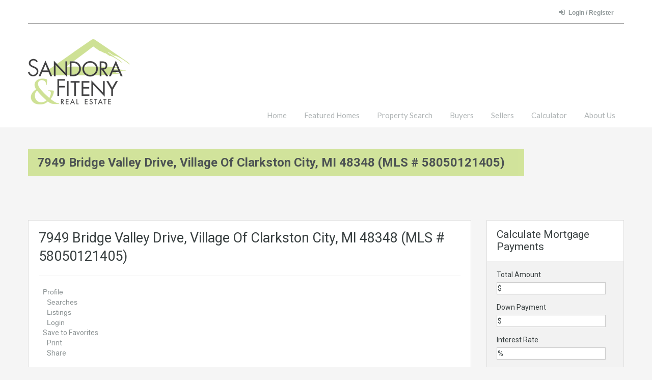

--- FILE ---
content_type: text/html; charset=UTF-8
request_url: https://sfre.us/idx/mls-58050121405-7949_bridge_independence_township_mi_48348
body_size: 25910
content:
<!doctype html>
<html >
<head>
<meta charset="UTF-8">
<meta name="viewport" content="width=device-width, initial-scale=1.0">
<link rel="profile" href="http://gmpg.org/xfn/11">
<meta name="format-detection" content="telephone=no">

<meta name='robots' content='index, follow, max-image-preview:large, max-snippet:-1, max-video-preview:-1' />
<link rel="canonical" href="https://sfre.us/idx/mls-58050121405-7949_bridge_valley_drive_village_of_clarkston_city_mi_48348" />

	<!-- This site is optimized with the Yoast SEO plugin v24.9 - https://yoast.com/wordpress/plugins/seo/ -->
	<title>7949 Bridge Valley Drive, Village Of Clarkston City, MI 48348 (MLS # 58050121405) - Sandora &amp; Fiteny Real Estate</title>
	<meta property="og:locale" content="en_US" />
	<meta property="og:type" content="article" />
	<meta property="og:title" content="7949 Bridge Valley Drive, Village Of Clarkston City, MI 48348 (MLS # 58050121405) - Sandora &amp; Fiteny Real Estate" />
	<meta property="og:description" content="Nestled in Clarkston&#039;s serene landscape, 7949 Bridge Valley offers an exquisite blend of elegance and tranquility. This meticulously crafted residence is a haven of comfort and sophistication, surrounded by lush greenery and mature trees for privacy. With timeless architecture and impeccable landscaping, the exterior welcomes you with its grandeur, while inside, high ceilings and large windows bathe the interiors in natural light, creating an ambiance of understated luxury. The gourmet kitchen features top-of-the-line appliances, custom cabinetry, and a center island, adjacent to the dining area ideal for gatherings. Multiple living areas cater to relaxation and entertainment, each thoughtfully designed for comfort and style. The spacious master suite boasts a luxurious ensuite bathroom and a private balcony with panoramic views, while additional bedrooms offer flexibility and comfort. Step outside to the expansive patio, perfect for al fresco dining and relaxation, with the lush lawn providing ample space for outdoor activities. Conveniently located in Clarkston, this property offers easy access to amenities, including shopping, dining, and schools, with major highways ensuring effortless commuting. 7949 Bridge Valley embodies a lifestyle of luxury and tranquility, offering the perfect retreat for discerning buyers seeking Clarkston living at its finest. Schedule your showing today!" />
	<meta property="og:url" content="https://sfre.us/idx/mls-58050121405-7949_bridge_valley_drive_village_of_clarkston_city_mi_48348/" />
	<meta property="og:site_name" content="Sandora &amp; Fiteny Real Estate" />
	<meta property="og:image" content="https://api-idx.diversesolutions.com/images/dsIDXpress/Icons/twitter-16.png" />
	<meta name="twitter:card" content="summary_large_image" />
	<meta name="twitter:label1" content="Est. reading time" />
	<meta name="twitter:data1" content="4 minutes" />
	<script type="application/ld+json" class="yoast-schema-graph">{"@context":"https://schema.org","@graph":[{"@type":"WebPage","@id":"https://sfre.us/idx/mls-58050121405-7949_bridge_valley_drive_village_of_clarkston_city_mi_48348/","url":"https://sfre.us/idx/mls-58050121405-7949_bridge_valley_drive_village_of_clarkston_city_mi_48348/","name":"7949 Bridge Valley Drive, Village Of Clarkston City, MI 48348 (MLS # 58050121405) - Sandora &amp; Fiteny Real Estate","isPartOf":{"@id":"https://sfre.us/#website"},"primaryImageOfPage":{"@id":"https://sfre.us/idx/mls-58050121405-7949_bridge_valley_drive_village_of_clarkston_city_mi_48348/#primaryimage"},"image":{"@id":"https://sfre.us/idx/mls-58050121405-7949_bridge_valley_drive_village_of_clarkston_city_mi_48348/#primaryimage"},"thumbnailUrl":"https://api-idx.diversesolutions.com/images/dsIDXpress/Icons/twitter-16.png","datePublished":"9/8/2023 12:00:00 AM","breadcrumb":{"@id":"https://sfre.us/idx/mls-58050121405-7949_bridge_valley_drive_village_of_clarkston_city_mi_48348/#breadcrumb"},"inLanguage":"en-US","potentialAction":[{"@type":"ReadAction","target":["https://sfre.us/idx/mls-58050121405-7949_bridge_valley_drive_village_of_clarkston_city_mi_48348/"]}]},{"@type":"ImageObject","inLanguage":"en-US","@id":"https://sfre.us/idx/mls-58050121405-7949_bridge_valley_drive_village_of_clarkston_city_mi_48348/#primaryimage","url":"https://api-idx.diversesolutions.com/images/dsIDXpress/Icons/twitter-16.png","contentUrl":"https://api-idx.diversesolutions.com/images/dsIDXpress/Icons/twitter-16.png"},{"@type":"BreadcrumbList","@id":"https://sfre.us/idx/mls-58050121405-7949_bridge_valley_drive_village_of_clarkston_city_mi_48348/#breadcrumb","itemListElement":[{"@type":"ListItem","position":1,"name":"Home","item":"https://sfre.us/"},{"@type":"ListItem","position":2,"name":"7949 Bridge Valley Drive, Village Of Clarkston City, MI 48348 (MLS # 58050121405)"}]},{"@type":"WebSite","@id":"https://sfre.us/#website","url":"https://sfre.us/","name":"Sandora &amp; Fiteny Real Estate","description":"Clarkston Michigan","potentialAction":[{"@type":"SearchAction","target":{"@type":"EntryPoint","urlTemplate":"https://sfre.us/?s={search_term_string}"},"query-input":{"@type":"PropertyValueSpecification","valueRequired":true,"valueName":"search_term_string"}}],"inLanguage":"en-US"}]}</script>
	<!-- / Yoast SEO plugin. -->


<link rel='dns-prefetch' href='//maps.google.com' />
<link rel='dns-prefetch' href='//api-idx.diversesolutions.com' />
<link rel='dns-prefetch' href='//code.listtrac.com' />
<link rel='dns-prefetch' href='//fonts.googleapis.com' />
<link rel="alternate" type="application/rss+xml" title="Sandora &amp; Fiteny Real Estate &raquo; Feed" href="https://sfre.us/feed/" />
<link rel="alternate" type="application/rss+xml" title="Sandora &amp; Fiteny Real Estate &raquo; Comments Feed" href="https://sfre.us/comments/feed/" />
<script type="text/javascript">
/* <![CDATA[ */
window._wpemojiSettings = {"baseUrl":"https:\/\/s.w.org\/images\/core\/emoji\/15.0.3\/72x72\/","ext":".png","svgUrl":"https:\/\/s.w.org\/images\/core\/emoji\/15.0.3\/svg\/","svgExt":".svg","source":{"concatemoji":"https:\/\/sfre.us\/wp-includes\/js\/wp-emoji-release.min.js?ver=6.6.4"}};
/*! This file is auto-generated */
!function(i,n){var o,s,e;function c(e){try{var t={supportTests:e,timestamp:(new Date).valueOf()};sessionStorage.setItem(o,JSON.stringify(t))}catch(e){}}function p(e,t,n){e.clearRect(0,0,e.canvas.width,e.canvas.height),e.fillText(t,0,0);var t=new Uint32Array(e.getImageData(0,0,e.canvas.width,e.canvas.height).data),r=(e.clearRect(0,0,e.canvas.width,e.canvas.height),e.fillText(n,0,0),new Uint32Array(e.getImageData(0,0,e.canvas.width,e.canvas.height).data));return t.every(function(e,t){return e===r[t]})}function u(e,t,n){switch(t){case"flag":return n(e,"\ud83c\udff3\ufe0f\u200d\u26a7\ufe0f","\ud83c\udff3\ufe0f\u200b\u26a7\ufe0f")?!1:!n(e,"\ud83c\uddfa\ud83c\uddf3","\ud83c\uddfa\u200b\ud83c\uddf3")&&!n(e,"\ud83c\udff4\udb40\udc67\udb40\udc62\udb40\udc65\udb40\udc6e\udb40\udc67\udb40\udc7f","\ud83c\udff4\u200b\udb40\udc67\u200b\udb40\udc62\u200b\udb40\udc65\u200b\udb40\udc6e\u200b\udb40\udc67\u200b\udb40\udc7f");case"emoji":return!n(e,"\ud83d\udc26\u200d\u2b1b","\ud83d\udc26\u200b\u2b1b")}return!1}function f(e,t,n){var r="undefined"!=typeof WorkerGlobalScope&&self instanceof WorkerGlobalScope?new OffscreenCanvas(300,150):i.createElement("canvas"),a=r.getContext("2d",{willReadFrequently:!0}),o=(a.textBaseline="top",a.font="600 32px Arial",{});return e.forEach(function(e){o[e]=t(a,e,n)}),o}function t(e){var t=i.createElement("script");t.src=e,t.defer=!0,i.head.appendChild(t)}"undefined"!=typeof Promise&&(o="wpEmojiSettingsSupports",s=["flag","emoji"],n.supports={everything:!0,everythingExceptFlag:!0},e=new Promise(function(e){i.addEventListener("DOMContentLoaded",e,{once:!0})}),new Promise(function(t){var n=function(){try{var e=JSON.parse(sessionStorage.getItem(o));if("object"==typeof e&&"number"==typeof e.timestamp&&(new Date).valueOf()<e.timestamp+604800&&"object"==typeof e.supportTests)return e.supportTests}catch(e){}return null}();if(!n){if("undefined"!=typeof Worker&&"undefined"!=typeof OffscreenCanvas&&"undefined"!=typeof URL&&URL.createObjectURL&&"undefined"!=typeof Blob)try{var e="postMessage("+f.toString()+"("+[JSON.stringify(s),u.toString(),p.toString()].join(",")+"));",r=new Blob([e],{type:"text/javascript"}),a=new Worker(URL.createObjectURL(r),{name:"wpTestEmojiSupports"});return void(a.onmessage=function(e){c(n=e.data),a.terminate(),t(n)})}catch(e){}c(n=f(s,u,p))}t(n)}).then(function(e){for(var t in e)n.supports[t]=e[t],n.supports.everything=n.supports.everything&&n.supports[t],"flag"!==t&&(n.supports.everythingExceptFlag=n.supports.everythingExceptFlag&&n.supports[t]);n.supports.everythingExceptFlag=n.supports.everythingExceptFlag&&!n.supports.flag,n.DOMReady=!1,n.readyCallback=function(){n.DOMReady=!0}}).then(function(){return e}).then(function(){var e;n.supports.everything||(n.readyCallback(),(e=n.source||{}).concatemoji?t(e.concatemoji):e.wpemoji&&e.twemoji&&(t(e.twemoji),t(e.wpemoji)))}))}((window,document),window._wpemojiSettings);
/* ]]> */
</script>
<link rel='stylesheet' id='dsidxpress-icons-css' href='https://sfre.us/wp-content/plugins/dsidxpress/css/dsidx-icons.css?ver=6.6.4' type='text/css' media='all' />
<link rel='stylesheet' id='dsidx-css' href='https://api-idx.diversesolutions.com/combo-css?config=dsidxpress-pro&#038;ver=3.19.1' type='text/css' media='all' />
<style id='wp-emoji-styles-inline-css' type='text/css'>

	img.wp-smiley, img.emoji {
		display: inline !important;
		border: none !important;
		box-shadow: none !important;
		height: 1em !important;
		width: 1em !important;
		margin: 0 0.07em !important;
		vertical-align: -0.1em !important;
		background: none !important;
		padding: 0 !important;
	}
</style>
<link rel='stylesheet' id='wp-block-library-css' href='https://sfre.us/wp-includes/css/dist/block-library/style.min.css?ver=6.6.4' type='text/css' media='all' />
<style id='classic-theme-styles-inline-css' type='text/css'>
/*! This file is auto-generated */
.wp-block-button__link{color:#fff;background-color:#32373c;border-radius:9999px;box-shadow:none;text-decoration:none;padding:calc(.667em + 2px) calc(1.333em + 2px);font-size:1.125em}.wp-block-file__button{background:#32373c;color:#fff;text-decoration:none}
</style>
<style id='global-styles-inline-css' type='text/css'>
:root{--wp--preset--aspect-ratio--square: 1;--wp--preset--aspect-ratio--4-3: 4/3;--wp--preset--aspect-ratio--3-4: 3/4;--wp--preset--aspect-ratio--3-2: 3/2;--wp--preset--aspect-ratio--2-3: 2/3;--wp--preset--aspect-ratio--16-9: 16/9;--wp--preset--aspect-ratio--9-16: 9/16;--wp--preset--color--black: #000000;--wp--preset--color--cyan-bluish-gray: #abb8c3;--wp--preset--color--white: #ffffff;--wp--preset--color--pale-pink: #f78da7;--wp--preset--color--vivid-red: #cf2e2e;--wp--preset--color--luminous-vivid-orange: #ff6900;--wp--preset--color--luminous-vivid-amber: #fcb900;--wp--preset--color--light-green-cyan: #7bdcb5;--wp--preset--color--vivid-green-cyan: #00d084;--wp--preset--color--pale-cyan-blue: #8ed1fc;--wp--preset--color--vivid-cyan-blue: #0693e3;--wp--preset--color--vivid-purple: #9b51e0;--wp--preset--gradient--vivid-cyan-blue-to-vivid-purple: linear-gradient(135deg,rgba(6,147,227,1) 0%,rgb(155,81,224) 100%);--wp--preset--gradient--light-green-cyan-to-vivid-green-cyan: linear-gradient(135deg,rgb(122,220,180) 0%,rgb(0,208,130) 100%);--wp--preset--gradient--luminous-vivid-amber-to-luminous-vivid-orange: linear-gradient(135deg,rgba(252,185,0,1) 0%,rgba(255,105,0,1) 100%);--wp--preset--gradient--luminous-vivid-orange-to-vivid-red: linear-gradient(135deg,rgba(255,105,0,1) 0%,rgb(207,46,46) 100%);--wp--preset--gradient--very-light-gray-to-cyan-bluish-gray: linear-gradient(135deg,rgb(238,238,238) 0%,rgb(169,184,195) 100%);--wp--preset--gradient--cool-to-warm-spectrum: linear-gradient(135deg,rgb(74,234,220) 0%,rgb(151,120,209) 20%,rgb(207,42,186) 40%,rgb(238,44,130) 60%,rgb(251,105,98) 80%,rgb(254,248,76) 100%);--wp--preset--gradient--blush-light-purple: linear-gradient(135deg,rgb(255,206,236) 0%,rgb(152,150,240) 100%);--wp--preset--gradient--blush-bordeaux: linear-gradient(135deg,rgb(254,205,165) 0%,rgb(254,45,45) 50%,rgb(107,0,62) 100%);--wp--preset--gradient--luminous-dusk: linear-gradient(135deg,rgb(255,203,112) 0%,rgb(199,81,192) 50%,rgb(65,88,208) 100%);--wp--preset--gradient--pale-ocean: linear-gradient(135deg,rgb(255,245,203) 0%,rgb(182,227,212) 50%,rgb(51,167,181) 100%);--wp--preset--gradient--electric-grass: linear-gradient(135deg,rgb(202,248,128) 0%,rgb(113,206,126) 100%);--wp--preset--gradient--midnight: linear-gradient(135deg,rgb(2,3,129) 0%,rgb(40,116,252) 100%);--wp--preset--font-size--small: 13px;--wp--preset--font-size--medium: 20px;--wp--preset--font-size--large: 36px;--wp--preset--font-size--x-large: 42px;--wp--preset--spacing--20: 0.44rem;--wp--preset--spacing--30: 0.67rem;--wp--preset--spacing--40: 1rem;--wp--preset--spacing--50: 1.5rem;--wp--preset--spacing--60: 2.25rem;--wp--preset--spacing--70: 3.38rem;--wp--preset--spacing--80: 5.06rem;--wp--preset--shadow--natural: 6px 6px 9px rgba(0, 0, 0, 0.2);--wp--preset--shadow--deep: 12px 12px 50px rgba(0, 0, 0, 0.4);--wp--preset--shadow--sharp: 6px 6px 0px rgba(0, 0, 0, 0.2);--wp--preset--shadow--outlined: 6px 6px 0px -3px rgba(255, 255, 255, 1), 6px 6px rgba(0, 0, 0, 1);--wp--preset--shadow--crisp: 6px 6px 0px rgba(0, 0, 0, 1);}:where(.is-layout-flex){gap: 0.5em;}:where(.is-layout-grid){gap: 0.5em;}body .is-layout-flex{display: flex;}.is-layout-flex{flex-wrap: wrap;align-items: center;}.is-layout-flex > :is(*, div){margin: 0;}body .is-layout-grid{display: grid;}.is-layout-grid > :is(*, div){margin: 0;}:where(.wp-block-columns.is-layout-flex){gap: 2em;}:where(.wp-block-columns.is-layout-grid){gap: 2em;}:where(.wp-block-post-template.is-layout-flex){gap: 1.25em;}:where(.wp-block-post-template.is-layout-grid){gap: 1.25em;}.has-black-color{color: var(--wp--preset--color--black) !important;}.has-cyan-bluish-gray-color{color: var(--wp--preset--color--cyan-bluish-gray) !important;}.has-white-color{color: var(--wp--preset--color--white) !important;}.has-pale-pink-color{color: var(--wp--preset--color--pale-pink) !important;}.has-vivid-red-color{color: var(--wp--preset--color--vivid-red) !important;}.has-luminous-vivid-orange-color{color: var(--wp--preset--color--luminous-vivid-orange) !important;}.has-luminous-vivid-amber-color{color: var(--wp--preset--color--luminous-vivid-amber) !important;}.has-light-green-cyan-color{color: var(--wp--preset--color--light-green-cyan) !important;}.has-vivid-green-cyan-color{color: var(--wp--preset--color--vivid-green-cyan) !important;}.has-pale-cyan-blue-color{color: var(--wp--preset--color--pale-cyan-blue) !important;}.has-vivid-cyan-blue-color{color: var(--wp--preset--color--vivid-cyan-blue) !important;}.has-vivid-purple-color{color: var(--wp--preset--color--vivid-purple) !important;}.has-black-background-color{background-color: var(--wp--preset--color--black) !important;}.has-cyan-bluish-gray-background-color{background-color: var(--wp--preset--color--cyan-bluish-gray) !important;}.has-white-background-color{background-color: var(--wp--preset--color--white) !important;}.has-pale-pink-background-color{background-color: var(--wp--preset--color--pale-pink) !important;}.has-vivid-red-background-color{background-color: var(--wp--preset--color--vivid-red) !important;}.has-luminous-vivid-orange-background-color{background-color: var(--wp--preset--color--luminous-vivid-orange) !important;}.has-luminous-vivid-amber-background-color{background-color: var(--wp--preset--color--luminous-vivid-amber) !important;}.has-light-green-cyan-background-color{background-color: var(--wp--preset--color--light-green-cyan) !important;}.has-vivid-green-cyan-background-color{background-color: var(--wp--preset--color--vivid-green-cyan) !important;}.has-pale-cyan-blue-background-color{background-color: var(--wp--preset--color--pale-cyan-blue) !important;}.has-vivid-cyan-blue-background-color{background-color: var(--wp--preset--color--vivid-cyan-blue) !important;}.has-vivid-purple-background-color{background-color: var(--wp--preset--color--vivid-purple) !important;}.has-black-border-color{border-color: var(--wp--preset--color--black) !important;}.has-cyan-bluish-gray-border-color{border-color: var(--wp--preset--color--cyan-bluish-gray) !important;}.has-white-border-color{border-color: var(--wp--preset--color--white) !important;}.has-pale-pink-border-color{border-color: var(--wp--preset--color--pale-pink) !important;}.has-vivid-red-border-color{border-color: var(--wp--preset--color--vivid-red) !important;}.has-luminous-vivid-orange-border-color{border-color: var(--wp--preset--color--luminous-vivid-orange) !important;}.has-luminous-vivid-amber-border-color{border-color: var(--wp--preset--color--luminous-vivid-amber) !important;}.has-light-green-cyan-border-color{border-color: var(--wp--preset--color--light-green-cyan) !important;}.has-vivid-green-cyan-border-color{border-color: var(--wp--preset--color--vivid-green-cyan) !important;}.has-pale-cyan-blue-border-color{border-color: var(--wp--preset--color--pale-cyan-blue) !important;}.has-vivid-cyan-blue-border-color{border-color: var(--wp--preset--color--vivid-cyan-blue) !important;}.has-vivid-purple-border-color{border-color: var(--wp--preset--color--vivid-purple) !important;}.has-vivid-cyan-blue-to-vivid-purple-gradient-background{background: var(--wp--preset--gradient--vivid-cyan-blue-to-vivid-purple) !important;}.has-light-green-cyan-to-vivid-green-cyan-gradient-background{background: var(--wp--preset--gradient--light-green-cyan-to-vivid-green-cyan) !important;}.has-luminous-vivid-amber-to-luminous-vivid-orange-gradient-background{background: var(--wp--preset--gradient--luminous-vivid-amber-to-luminous-vivid-orange) !important;}.has-luminous-vivid-orange-to-vivid-red-gradient-background{background: var(--wp--preset--gradient--luminous-vivid-orange-to-vivid-red) !important;}.has-very-light-gray-to-cyan-bluish-gray-gradient-background{background: var(--wp--preset--gradient--very-light-gray-to-cyan-bluish-gray) !important;}.has-cool-to-warm-spectrum-gradient-background{background: var(--wp--preset--gradient--cool-to-warm-spectrum) !important;}.has-blush-light-purple-gradient-background{background: var(--wp--preset--gradient--blush-light-purple) !important;}.has-blush-bordeaux-gradient-background{background: var(--wp--preset--gradient--blush-bordeaux) !important;}.has-luminous-dusk-gradient-background{background: var(--wp--preset--gradient--luminous-dusk) !important;}.has-pale-ocean-gradient-background{background: var(--wp--preset--gradient--pale-ocean) !important;}.has-electric-grass-gradient-background{background: var(--wp--preset--gradient--electric-grass) !important;}.has-midnight-gradient-background{background: var(--wp--preset--gradient--midnight) !important;}.has-small-font-size{font-size: var(--wp--preset--font-size--small) !important;}.has-medium-font-size{font-size: var(--wp--preset--font-size--medium) !important;}.has-large-font-size{font-size: var(--wp--preset--font-size--large) !important;}.has-x-large-font-size{font-size: var(--wp--preset--font-size--x-large) !important;}
:where(.wp-block-post-template.is-layout-flex){gap: 1.25em;}:where(.wp-block-post-template.is-layout-grid){gap: 1.25em;}
:where(.wp-block-columns.is-layout-flex){gap: 2em;}:where(.wp-block-columns.is-layout-grid){gap: 2em;}
:root :where(.wp-block-pullquote){font-size: 1.5em;line-height: 1.6;}
</style>
<link rel='stylesheet' id='mortgage-calculator-css' href='https://sfre.us/wp-content/plugins/mortgage-calculator/css/main.css?ver=screen' type='text/css' media='all' />
<link rel='stylesheet' id='lidd_mc-css' href='https://sfre.us/wp-content/plugins/responsive-mortgage-calculator/css/style.css?ver=2.6.0' type='text/css' media='screen' />
<link rel='stylesheet' id='wp-components-css' href='https://sfre.us/wp-includes/css/dist/components/style.min.css?ver=6.6.4' type='text/css' media='all' />
<link rel='stylesheet' id='godaddy-styles-css' href='https://sfre.us/wp-content/mu-plugins/vendor/wpex/godaddy-launch/includes/Dependencies/GoDaddy/Styles/build/latest.css?ver=2.0.2' type='text/css' media='all' />
<link rel='stylesheet' id='inspiry-google-fonts-css' href='//fonts.googleapis.com/css?family=Lato%3A400%2C400i%2C700%2C700i%7CRoboto%3A400%2C400i%2C500%2C500i%2C700%2C700i&#038;subset=latin%2Clatin-ext&#038;ver=3.5.0' type='text/css' media='all' />
<link rel='stylesheet' id='flexslider-css' href='https://sfre.us/wp-content/themes/realhomes/assets/classic/scripts/vendors/flexslider/flexslider.css?ver=2.6.0' type='text/css' media='all' />
<link rel='stylesheet' id='pretty-photo-css-css' href='https://sfre.us/wp-content/themes/realhomes/assets/classic/scripts/vendors/prettyphoto/css/prettyPhoto.css?ver=3.1.6' type='text/css' media='all' />
<link rel='stylesheet' id='swipebox-css' href='https://sfre.us/wp-content/themes/realhomes/assets/classic/scripts/vendors/swipebox/css/swipebox.min.css?ver=1.4.4' type='text/css' media='all' />
<link rel='stylesheet' id='select2-css' href='https://sfre.us/wp-content/themes/realhomes/assets/classic/scripts/vendors/select2/select2.css?ver=4.0.2' type='text/css' media='all' />
<link rel='stylesheet' id='main-css-css' href='https://sfre.us/wp-content/themes/realhomes/assets/classic/styles/css/main.min.css?ver=3.5.0' type='text/css' media='all' />
<link rel='stylesheet' id='vc-css-css' href='https://sfre.us/wp-content/themes/realhomes/assets/classic/styles/css/visual-composer.min.css?ver=3.5.0' type='text/css' media='all' />
<link rel='stylesheet' id='rh-font-awesome-css' href='https://sfre.us/wp-content/themes/realhomes/common/font-awesome/css/font-awesome.min.css?ver=4.7.0' type='text/css' media='all' />
<link rel='stylesheet' id='parent-default-css' href='https://sfre.us/wp-content/themes/realhomes/style.css?ver=6.6.4' type='text/css' media='all' />
<link rel='stylesheet' id='parent-custom-css' href='https://sfre.us/wp-content/themes/realhomes/assets/classic/styles/css/custom.css?ver=3.5.0' type='text/css' media='all' />
<link rel='stylesheet' id='child-default-css' href='https://sfre.us/wp-content/themes/realhomes-child/style.css?ver=1.0' type='text/css' media='all' />
<link rel='stylesheet' id='child-custom-css' href='https://sfre.us/wp-content/themes/realhomes-child/child-custom.css?ver=1.0' type='text/css' media='all' />
<script type="text/javascript" src="https://sfre.us/wp-content/plugins/enable-jquery-migrate-helper/js/jquery/jquery-1.12.4-wp.js?ver=1.12.4-wp" id="jquery-core-js"></script>
<script type="text/javascript" src="https://sfre.us/wp-content/plugins/enable-jquery-migrate-helper/js/jquery-migrate/jquery-migrate-1.4.1-wp.js?ver=1.4.1-wp" id="jquery-migrate-js"></script>
<script type="text/javascript" src="https://maps.google.com/maps/api/js?libraries=geometry&amp;key=AIzaSyCKAkz58DFIZRzFBG4TECHxKbUJZ0kZFrY&amp;ver=3.19.1" id="googlemaps3-js"></script>
<script type="text/javascript" src="https://api-idx.diversesolutions.com/combo-js?config=dsidxpress-pro&amp;ver=3.19.1" id="dsidx-js"></script>
<script type="text/javascript" src="//code.listtrac.com/monitor.ashx?acct=DIVS_100045&amp;ver=3.19.1" id="ds-listtrac-js"></script>
<script type="text/javascript" src="https://sfre.us/wp-content/themes/realhomes/assets/classic/scripts/vendors/realhomes-common-scripts.js?ver=3.5.0" id="realhomes-common-scripts-js"></script>
<script></script><link rel="canonical" href="https://sfre.us/idx/mls-58050121405-7949_bridge_valley_drive_village_of_clarkston_city_mi_48348" />
<link rel="https://api.w.org/" href="https://sfre.us/wp-json/" /><link rel="alternate" title="JSON" type="application/json" href="https://sfre.us/wp-json/wp/v2/pages/1768895615" /><link rel="EditURI" type="application/rsd+xml" title="RSD" href="https://sfre.us/xmlrpc.php?rsd" />
<meta name="generator" content="WordPress 6.6.4" />
<link rel="alternate" title="oEmbed (JSON)" type="application/json+oembed" href="https://sfre.us/wp-json/oembed/1.0/embed?url=https%3A%2F%2Fsfre.us%2Fidx%2Fmls-58050121405-7949_bridge_valley_drive_village_of_clarkston_city_mi_48348" />
<link rel="alternate" title="oEmbed (XML)" type="text/xml+oembed" href="https://sfre.us/wp-json/oembed/1.0/embed?url=https%3A%2F%2Fsfre.us%2Fidx%2Fmls-58050121405-7949_bridge_valley_drive_village_of_clarkston_city_mi_48348&#038;format=xml" />
<style>
	#testo-posts{
		display:none!important;
	}
@media screen and (max-width: 820px){
.main-menu .rh_menu__hamburger p {
    color: #333!important;
}
.main-menu .rh_menu__hamburger {
    display: flex!important;
    text-align: center!important;
    justify-content: center!important;
}	
.main-menu .rh_menu__hamburger {
    display: flex !important;
    text-align: center !important;
    justify-content: center !important;
}

#footer-bottom > div > div.span6:nth-child(2) {
    display: none !important;
}

#footer-bottom > div > div.span6:nth-child(1),
#footer > div > div:nth-child(2) {
    width: 100% !important;
}

#footer > .row > .span3 {
    width: 100% !important;
}

div#footer section#text-3 {
    display: flex !important;
    flex-direction: column !important;
    align-items: center !important;
    padding-bottom: 0px!important;
    margin-bottom: 0px!important;
    margin-top: -10px!important;
}


div#footer #text-3 > div {
    text-align: center !important;
}
.flex-direction-nav .flex-next,.flex-direction-nav .flex-prev {
display: none;
}
	
}
	
</style>


        <script type="text/javascript">
            var jQueryMigrateHelperHasSentDowngrade = false;

			window.onerror = function( msg, url, line, col, error ) {
				// Break out early, do not processing if a downgrade reqeust was already sent.
				if ( jQueryMigrateHelperHasSentDowngrade ) {
					return true;
                }

				var xhr = new XMLHttpRequest();
				var nonce = '5d955b0ab6';
				var jQueryFunctions = [
					'andSelf',
					'browser',
					'live',
					'boxModel',
					'support.boxModel',
					'size',
					'swap',
					'clean',
					'sub',
                ];
				var match_pattern = /\)\.(.+?) is not a function/;
                var erroredFunction = msg.match( match_pattern );

                // If there was no matching functions, do not try to downgrade.
                if ( null === erroredFunction || typeof erroredFunction !== 'object' || typeof erroredFunction[1] === "undefined" || -1 === jQueryFunctions.indexOf( erroredFunction[1] ) ) {
                    return true;
                }

                // Set that we've now attempted a downgrade request.
                jQueryMigrateHelperHasSentDowngrade = true;

				xhr.open( 'POST', 'https://sfre.us/wp-admin/admin-ajax.php' );
				xhr.setRequestHeader( 'Content-Type', 'application/x-www-form-urlencoded' );
				xhr.onload = function () {
					var response,
                        reload = false;

					if ( 200 === xhr.status ) {
                        try {
                        	response = JSON.parse( xhr.response );

                        	reload = response.data.reload;
                        } catch ( e ) {
                        	reload = false;
                        }
                    }

					// Automatically reload the page if a deprecation caused an automatic downgrade, ensure visitors get the best possible experience.
					if ( reload ) {
						location.reload();
                    }
				};

				xhr.send( encodeURI( 'action=jquery-migrate-downgrade-version&_wpnonce=' + nonce ) );

				// Suppress error alerts in older browsers
				return true;
			}
        </script>

		<style type='text/css' id='dynamic-css'>

.ihf-map-icon{
background-color:!important;
}

.ihf-map-icon{
border-color:!important;
}

.ihf-map-icon:after{
border-top-color:!important;
}

.dsidx-details .dsidx-contact-form{
border-color:!important;
}

.header-wrapper, #currency-switcher #selected-currency, #currency-switcher-list li{
background-color:#ffffff;
}

#logo h2 a{
color:#cee291;
}

#logo h2 a:hover, #logo h2 a:focus, #logo h2 a:active{
color:#cee291;
}

.tag-line span{
color:#8b9293;
}

.tag-line span{
background-color:#343a3b;
}

.page-head h1.page-title span{
color:#394041;
}

.page-head h1.page-title span{
background-color:#f5f4f3;
}

.page-head p{
color:#ffffff;
}

.page-head p{
background-color:#cee291;
}

.header-wrapper, #contact-email, #contact-email a, .user-nav a, .social_networks li a, #currency-switcher #selected-currency, #currency-switcher-list li{
color:#929A9B;
}

#contact-email a:hover, .user-nav a:hover{
color:#cee291;
}

#header-top, .social_networks li a, .user-nav a, .header-wrapper .social_networks, #currency-switcher #selected-currency, #currency-switcher-list li{
border-color:#8c8c8c;
}

.main-menu ul li a{
color:#afb4b5;
}

.main-menu ul li.current-menu-ancestor > a, .main-menu ul li.current-menu-parent > a, .main-menu ul li.current-menu-item > a, .main-menu ul li.current_page_item > a, .main-menu ul li:hover > a, .main-menu ul li ul, .main-menu ul li ul li ul{
background-color:#cee291;
}

.main-menu ul li.current-menu-ancestor > a, .main-menu ul li.current-menu-parent > a, .main-menu ul li.current-menu-item > a, .main-menu ul li.current_page_item > a, .main-menu ul li:hover > a, .main-menu ul li ul, .main-menu ul li ul li a, .main-menu ul li ul li ul, .main-menu ul li ul li ul li a{
color:#2b2b2b;
}

.main-menu ul li ul li:hover > a, .main-menu ul li ul li ul li:hover > a{
background-color:#a0b368;
}

.main-menu ul li .menu-item-desc{
color:#cee291;
}

.main-menu ul li .menu-item-desc{
background-color:#2b2b2b;
}

.slide-description h3, .slide-description h3 a{
color:#394041;
}

.slide-description h3 a:hover, .slide-description h3 a:focus, .slide-description h3 a:active{
color:#cee291;
}

.slide-description p{
color:#8b9293;
}

.slide-description span{
color:#a0b368;
}

.slide-description .know-more{
color:#2b2b2b;
}

.slide-description .know-more{
background-color:#cee291;
}

.slide-description .know-more:hover{
background-color:#a0b368;
}

.SFOI__content{
margin-top:50px;
}

.SFOI__overlay{
background-color:rgba(0,0,0,0.3);
}

.property-item{
background-color:#ffffff;
}

.property-item, .property-item .property-meta, .property-item .property-meta span{
border-color:#dedede;
}

.property-item h4, .property-item h4 a, .es-carousel-wrapper ul li h4 a{
color:#394041;
}

.property-item h4 a:hover, .property-item h4 a:focus, .property-item h4 a:active, .es-carousel-wrapper ul li h4 a:hover, .es-carousel-wrapper ul li h4 a:focus, .es-carousel-wrapper ul li h4 a:active{
color:#cee291;
}

.property-item .price, .es-carousel-wrapper ul li .price, .property-item .price small{
color:#343a3b;
}

.property-item .price, .es-carousel-wrapper ul li .price{
background-color:#cee291;
}

.property-item figure figcaption{
color:#343a3b;
}

.property-item figure figcaption{
background-color:#cee291;
}

.property-item p, .es-carousel-wrapper ul li p{
color:#8b9293;
}

.more-details, .es-carousel-wrapper ul li p a{
color:#394041;
}

.more-details:hover, .more-details:focus, .more-details:active, .es-carousel-wrapper ul li p a:hover, .es-carousel-wrapper ul li p a:focus, .es-carousel-wrapper ul li p a:active{
color:#a0b368;
}

.property-item .property-meta span{
color:#394041;
}

.property-item .property-meta{
background-color:#f5f5f5;
}

#footer .widget .title{
color:#394041;
}

#footer .widget .textwidget, #footer .widget, #footer-bottom p{
color:#8b9293;
}

#footer .widget ul li a, #footer .widget a, #footer-bottom a{
color:#a0b368;
}

#footer .widget ul li a:hover, #footer .widget ul li a:focus, #footer.widget ul li a:active, #footer .widget a:hover, #footer .widget a:focus, #footer .widget a:active, #footer-bottom a:hover, #footer-bottom a:focus, #footer-bottom a:active{
color:#cee291;
}

#footer-bottom{
border-color:#dedede;
}

.real-btn{
color:#343a3b;
}

.real-btn{
background-color:#cee291;
}

.real-btn:hover, .real-btn.current{
color:#ffffff;
}

.real-btn:hover, .real-btn.current{
background-color:#a0b368;
}


									.home-features-section .headings h2,
									.home-features-section .headings p,
									.home-features-section .features-wrapper .features-single .feature-content h4,
									.home-features-section .features-wrapper .features-single .feature-content p
								{
color:#FFFFFF;
}


									.single article p,
									.single article ul,
									.single article ol,
									.inner-wrapper .hentry
								{
color:#8B9293;
}


									.rh_comments__header,
									#respond #reply-title
								{
border-top:2px solid ;
}

#footer-wrapper{
background-image:none;
}

#footer-wrapper{
padding-bottom:0px;
}

@media (min-width: 980px) {
.contact-number, .contact-number .outer-strip{
background-color:#cee291;
}

.contact-number{
color:#999999;
}

.contact-number .fa-phone{
background-color:#595959;
}

}
@media (max-width: 767px) {
}
</style><style type='text/css' id='quick-css'>

.tag-line {
display: none;
}

#logo {
    margin: 0px 0px 25px;
}

.flexslider {
margin: 0px 0px 0px 4px !important;
}

.page-head {
    min-height: 105px;
}

.page-head .wrap {
    float: left;
    background-color: #;
}

.page-head h1.page-title span {
    background-color: #cee291;
}

#overview .property-item .price span {
    background-color: #cee291;
}

#overview .property-item .price .status-label {
    background: url("http://sfre.4imsdev.com/wp-content/uploads/2015/03/arrow-left.png") no-repeat scroll right 0px #a0b368;
}

#overview .property-item .price {
    background: url("http://sfre.4imsdev.com/wp-content/uploads/2015/03/arrow-black.png") no-repeat scroll left 0px transparent;
}

#overview .property-item .price span {
color: #1A1A1A;
}

#overview .property-item .price small {
color: #1A1A1A;
}

.property-grid .property-item span {
color: #919191;
}

.page-head p {
    color: #656565;
}

.lidd_mc_input_light input[type="text"] {
padding: 1px;
}

.post-meta {
display:none;
}

.widget select {
    max-width: 80%;
}

form {
    margin: 10px 10px 20px 10px;
}

.dsidx-search-grid {
    width: auto;
    float: left;
}

.sidebar .widget .dsidx-map {
    height: auto;
    padding: 5px 18px 0px 22px;
}

div.dsidx-results-widget .dsidx-map .dsidx-results-widget-map-details {
    margin: 0px;
    padding: 0px;
    height: auto;
}

</style>		<!--[if lt IE 9]>
		<script src="https://html5shim.googlecode.com/svn/trunk/html5.js"></script>
		<![endif]-->
		<meta name="generator" content="Powered by WPBakery Page Builder - drag and drop page builder for WordPress."/>
<meta property='og:image' content='https://photos.prod.cirrussystem.net/1297/0ebc0020fcc6c57233471aa08828d816/1145718077.jpeg?d=l' /><meta property='og:image:type' content='image/jpeg' /><meta property='og:image:alt'  content='7949 Bridge Valley Drive, Village Of Clarkston City, MI 48348 (MLS # 58050121405)'  /><meta property='og:image:width' content='1024' /><meta property='og:image:height' content='683' />			<meta name="og:description" content="Nestled in Clarkston&#039;s serene landscape, 7949 Bridge Valley offers an exquisite blend of elegance and tranquility. This meticulously crafted residence is a haven of comfort and sophistication, surrounded by lush greenery and mature trees for privacy. With timeless architecture and impeccable landscaping, the exterior welcomes you with its grandeur, while inside, high ceilings and large windows bathe the interiors in natural light, creating an ambiance of understated luxury. The gourmet kitchen features top-of-the-line appliances, custom cabinetry, and a center island, adjacent to the dining area ideal for gatherings. Multiple living areas cater to relaxation and entertainment, each thoughtfully designed for comfort and style. The spacious master suite boasts a luxurious ensuite bathroom and a private balcony with panoramic views, while additional bedrooms offer flexibility and comfort. Step outside to the expansive patio, perfect for al fresco dining and relaxation, with the lush lawn providing ample space for outdoor activities. Conveniently located in Clarkston, this property offers easy access to amenities, including shopping, dining, and schools, with major highways ensuring effortless commuting. 7949 Bridge Valley embodies a lifestyle of luxury and tranquility, offering the perfect retreat for discerning buyers seeking Clarkston living at its finest. Schedule your showing today!">
			<meta name="twitter:card" content="summary">
		    <meta name="twitter:url" content="https://sfre.us">
		    <meta name="twitter:title" content="7949 Bridge Valley Drive, Village Of Clarkston City, MI 48348 (MLS # 58050121405)">
		    <meta name="twitter:description" content="Nestled in Clarkston&#039;s serene landscape, 7949 Bridge Valley offers an exquisite blend of elegance and tranquility. This meticulously crafted residence is a haven of comfort and sophistication, surrounded by lush greenery and mature trees for privacy. With timeless architecture and impeccable landscaping, the exterior welcomes you with its grandeur, while inside, high ceilings and large windows bathe the interiors in natural light, creating an ambiance of understated luxury. The gourmet kitchen features top-of-the-line appliances, custom cabinetry, and a center island, adjacent to the dining area ideal for gatherings. Multiple living areas cater to relaxation and entertainment, each thoughtfully designed for comfort and style. The spacious master suite boasts a luxurious ensuite bathroom and a private balcony with panoramic views, while additional bedrooms offer flexibility and comfort. Step outside to the expansive patio, perfect for al fresco dining and relaxation, with the lush lawn providing ample space for outdoor activities. Conveniently located in Clarkston, this property offers easy access to amenities, including shopping, dining, and schools, with major highways ensuring effortless commuting. 7949 Bridge Valley embodies a lifestyle of luxury and tranquility, offering the perfect retreat for discerning buyers seeking Clarkston living at its finest. Schedule your showing today!">
		    <meta name="twitter:image" content="https://photos.prod.cirrussystem.net/1297/0ebc0020fcc6c57233471aa08828d816/1145718077.jpeg?d=l"><meta name="generator" content="Powered by Slider Revolution 6.7.35 - responsive, Mobile-Friendly Slider Plugin for WordPress with comfortable drag and drop interface." />
<link rel="icon" href="https://sfre.us/wp-content/uploads/2025/09/image-1.jpg" sizes="32x32" />
<link rel="icon" href="https://sfre.us/wp-content/uploads/2025/09/image-1.jpg" sizes="192x192" />
<link rel="apple-touch-icon" href="https://sfre.us/wp-content/uploads/2025/09/image-1.jpg" />
<meta name="msapplication-TileImage" content="https://sfre.us/wp-content/uploads/2025/09/image-1.jpg" />
<script>function setREVStartSize(e){
			//window.requestAnimationFrame(function() {
				window.RSIW = window.RSIW===undefined ? window.innerWidth : window.RSIW;
				window.RSIH = window.RSIH===undefined ? window.innerHeight : window.RSIH;
				try {
					var pw = document.getElementById(e.c).parentNode.offsetWidth,
						newh;
					pw = pw===0 || isNaN(pw) || (e.l=="fullwidth" || e.layout=="fullwidth") ? window.RSIW : pw;
					e.tabw = e.tabw===undefined ? 0 : parseInt(e.tabw);
					e.thumbw = e.thumbw===undefined ? 0 : parseInt(e.thumbw);
					e.tabh = e.tabh===undefined ? 0 : parseInt(e.tabh);
					e.thumbh = e.thumbh===undefined ? 0 : parseInt(e.thumbh);
					e.tabhide = e.tabhide===undefined ? 0 : parseInt(e.tabhide);
					e.thumbhide = e.thumbhide===undefined ? 0 : parseInt(e.thumbhide);
					e.mh = e.mh===undefined || e.mh=="" || e.mh==="auto" ? 0 : parseInt(e.mh,0);
					if(e.layout==="fullscreen" || e.l==="fullscreen")
						newh = Math.max(e.mh,window.RSIH);
					else{
						e.gw = Array.isArray(e.gw) ? e.gw : [e.gw];
						for (var i in e.rl) if (e.gw[i]===undefined || e.gw[i]===0) e.gw[i] = e.gw[i-1];
						e.gh = e.el===undefined || e.el==="" || (Array.isArray(e.el) && e.el.length==0)? e.gh : e.el;
						e.gh = Array.isArray(e.gh) ? e.gh : [e.gh];
						for (var i in e.rl) if (e.gh[i]===undefined || e.gh[i]===0) e.gh[i] = e.gh[i-1];
											
						var nl = new Array(e.rl.length),
							ix = 0,
							sl;
						e.tabw = e.tabhide>=pw ? 0 : e.tabw;
						e.thumbw = e.thumbhide>=pw ? 0 : e.thumbw;
						e.tabh = e.tabhide>=pw ? 0 : e.tabh;
						e.thumbh = e.thumbhide>=pw ? 0 : e.thumbh;
						for (var i in e.rl) nl[i] = e.rl[i]<window.RSIW ? 0 : e.rl[i];
						sl = nl[0];
						for (var i in nl) if (sl>nl[i] && nl[i]>0) { sl = nl[i]; ix=i;}
						var m = pw>(e.gw[ix]+e.tabw+e.thumbw) ? 1 : (pw-(e.tabw+e.thumbw)) / (e.gw[ix]);
						newh =  (e.gh[ix] * m) + (e.tabh + e.thumbh);
					}
					var el = document.getElementById(e.c);
					if (el!==null && el) el.style.height = newh+"px";
					el = document.getElementById(e.c+"_wrapper");
					if (el!==null && el) {
						el.style.height = newh+"px";
						el.style.display = "block";
					}
				} catch(e){
					console.log("Failure at Presize of Slider:" + e)
				}
			//});
		  };</script>
<noscript><style> .wpb_animate_when_almost_visible { opacity: 1; }</style></noscript></head>
<body class="page-template-default page page-id-1768895615 wpb-js-composer js-comp-ver-7.9 vc_responsive">


<!-- Start Header -->
<div class="header-wrapper">

	<div class="container"><!-- Start Header Container -->

		
<header id="header" class="clearfix">

	<div id="header-top" class="clearfix">
		
		<!-- Social Navigation -->
		
		<!-- User Navigation -->
			<div class="user-nav clearfix">
		<a class="last" href="#login-modal" data-toggle="modal"><i class="fa fa-sign-in"></i>Login / Register</a>	</div>
	
	</div>

	<!-- Logo -->
	<div id="logo">

					<a title="Sandora &amp; Fiteny Real Estate" href="https://sfre.us">
				<img src="https://sfre.us/wp-content/uploads/2015/03/sandora-fiteny-real-estate1.png" alt="Sandora &amp; Fiteny Real Estate">
			</a>
			<h2 class="logo-heading only-for-print">
				<a href="https://sfre.us" title="Sandora &amp; Fiteny Real Estate">
					Sandora &amp; Fiteny Real Estate				</a>
			</h2>
			<div class="tag-line"><span>Clarkston Michigan</span></div>	</div>


	<div class="menu-and-contact-wrap">
		
		<!-- Start Main Menu-->
		<nav class="main-menu">
			<div class="rh_menu__hamburger hamburger hamburger--squeeze">
				<div class="hamburger-box">
					<div class="hamburger-inner"></div>
				</div>
				<p>Menu</p>
			</div>
			<div class="menu-main-menu-container"><ul id="menu-main-menu" class="rh_menu__main_menu clearfix"><li id="menu-item-886" class="menu-item menu-item-type-post_type menu-item-object-page menu-item-home menu-item-has-children menu-item-886"><a href="https://sfre.us/">Home</a>
<ul class="sub-menu">
	<li id="menu-item-933" class="menu-item menu-item-type-post_type menu-item-object-page menu-item-933"><a href="https://sfre.us/login-or-register/">Login or Register</a></li>
	<li id="menu-item-929" class="menu-item menu-item-type-post_type menu-item-object-page menu-item-929"><a href="https://sfre.us/edit-profile/">Edit Profile</a></li>
	<li id="menu-item-934" class="menu-item menu-item-type-post_type menu-item-object-page menu-item-934"><a href="https://sfre.us/my-properties/">My Properties</a></li>
</ul>
</li>
<li id="menu-item-1077" class="menu-item menu-item-type-custom menu-item-object-custom menu-item-1077"><a href="https://sfre.us/idx/?idx-q-ListingOfficeID=368857">Featured Homes</a></li>
<li id="menu-item-1069" class="menu-item menu-item-type-custom menu-item-object-custom menu-item-has-children menu-item-1069"><a href="https://sfre.us/idx/search/">Property Search</a>
<ul class="sub-menu">
	<li id="menu-item-1070" class="menu-item menu-item-type-custom menu-item-object-custom menu-item-1070"><a href="https://sfre.us/idx/search/">Custom Search</a></li>
	<li id="menu-item-1041" class="menu-item menu-item-type-custom menu-item-object-custom menu-item-1041"><a href="https://sfre.us/idx/?idx-q-DistressTypes=3&#038;idx-q-Counties%3C0%3E=Oakland">Foreclosures</a></li>
	<li id="menu-item-1036" class="menu-item menu-item-type-custom menu-item-object-custom menu-item-1036"><a href="https://sfre.us/idx/?idx-q-Cities%3C0%3E=City%20Of%20The%20Vlg%20Of%20Clarkston&#038;idx-q-Cities%3C1%3E=Independence%20Twp&#038;idx-q-Cities%3C2%3E=Clarkston">Clarkston Area</a></li>
	<li id="menu-item-1037" class="menu-item menu-item-type-custom menu-item-object-custom menu-item-1037"><a href="https://sfre.us/idx/?idx-q-Cities%3C0%3E=City%20Of%20The%20Vlg%20Of%20Clarkston">The Village of Clarkston</a></li>
	<li id="menu-item-1031" class="menu-item menu-item-type-custom menu-item-object-custom menu-item-1031"><a href="https://sfre.us/idx/?idx-q-Schools%3C0%3E-Name=Clarkston&#038;idx-q-Schools%3C0%3E-Type=School%20District">Clarkston Schools</a></li>
	<li id="menu-item-1047" class="menu-item menu-item-type-custom menu-item-object-custom menu-item-1047"><a href="https://sfre.us/idx/?idx-q-AddressMasks%3C0%3E=Knob%20Hill%20Circle">The Hills of Pine Knob</a></li>
</ul>
</li>
<li id="menu-item-921" class="menu-item menu-item-type-post_type menu-item-object-page menu-item-921"><a href="https://sfre.us/buyers/">Buyers</a></li>
<li id="menu-item-920" class="menu-item menu-item-type-post_type menu-item-object-page menu-item-920"><a href="https://sfre.us/sellers/">Sellers</a></li>
<li id="menu-item-917" class="menu-item menu-item-type-post_type menu-item-object-page menu-item-917"><a href="https://sfre.us/calculator/">Calculator</a></li>
<li id="menu-item-915" class="menu-item menu-item-type-post_type menu-item-object-page menu-item-915"><a href="https://sfre.us/about-us/">About Us</a></li>
</ul></div><div class="menu-main-menu-container"><ul id="menu-main-menu-1" class="rh_menu__responsive clearfix"><li class="menu-item menu-item-type-post_type menu-item-object-page menu-item-home menu-item-has-children menu-item-886"><a href="https://sfre.us/">Home</a>
<ul class="sub-menu">
	<li class="menu-item menu-item-type-post_type menu-item-object-page menu-item-933"><a href="https://sfre.us/login-or-register/">Login or Register</a></li>
	<li class="menu-item menu-item-type-post_type menu-item-object-page menu-item-929"><a href="https://sfre.us/edit-profile/">Edit Profile</a></li>
	<li class="menu-item menu-item-type-post_type menu-item-object-page menu-item-934"><a href="https://sfre.us/my-properties/">My Properties</a></li>
</ul>
</li>
<li class="menu-item menu-item-type-custom menu-item-object-custom menu-item-1077"><a href="https://sfre.us/idx/?idx-q-ListingOfficeID=368857">Featured Homes</a></li>
<li class="menu-item menu-item-type-custom menu-item-object-custom menu-item-has-children menu-item-1069"><a href="https://sfre.us/idx/search/">Property Search</a>
<ul class="sub-menu">
	<li class="menu-item menu-item-type-custom menu-item-object-custom menu-item-1070"><a href="https://sfre.us/idx/search/">Custom Search</a></li>
	<li class="menu-item menu-item-type-custom menu-item-object-custom menu-item-1041"><a href="https://sfre.us/idx/?idx-q-DistressTypes=3&#038;idx-q-Counties%3C0%3E=Oakland">Foreclosures</a></li>
	<li class="menu-item menu-item-type-custom menu-item-object-custom menu-item-1036"><a href="https://sfre.us/idx/?idx-q-Cities%3C0%3E=City%20Of%20The%20Vlg%20Of%20Clarkston&#038;idx-q-Cities%3C1%3E=Independence%20Twp&#038;idx-q-Cities%3C2%3E=Clarkston">Clarkston Area</a></li>
	<li class="menu-item menu-item-type-custom menu-item-object-custom menu-item-1037"><a href="https://sfre.us/idx/?idx-q-Cities%3C0%3E=City%20Of%20The%20Vlg%20Of%20Clarkston">The Village of Clarkston</a></li>
	<li class="menu-item menu-item-type-custom menu-item-object-custom menu-item-1031"><a href="https://sfre.us/idx/?idx-q-Schools%3C0%3E-Name=Clarkston&#038;idx-q-Schools%3C0%3E-Type=School%20District">Clarkston Schools</a></li>
	<li class="menu-item menu-item-type-custom menu-item-object-custom menu-item-1047"><a href="https://sfre.us/idx/?idx-q-AddressMasks%3C0%3E=Knob%20Hill%20Circle">The Hills of Pine Knob</a></li>
</ul>
</li>
<li class="menu-item menu-item-type-post_type menu-item-object-page menu-item-921"><a href="https://sfre.us/buyers/">Buyers</a></li>
<li class="menu-item menu-item-type-post_type menu-item-object-page menu-item-920"><a href="https://sfre.us/sellers/">Sellers</a></li>
<li class="menu-item menu-item-type-post_type menu-item-object-page menu-item-917"><a href="https://sfre.us/calculator/">Calculator</a></li>
<li class="menu-item menu-item-type-post_type menu-item-object-page menu-item-915"><a href="https://sfre.us/about-us/">About Us</a></li>
</ul></div>		</nav>
		<!-- End Main Menu -->
	</div>

</header>

	</div> <!-- End Header Container -->

</div><!-- End Header -->

<!-- Page Head -->
	<div class="page-head" style="background-repeat: no-repeat;background-position: center top;background-image: url('http://sfre.4imsdev.com/wp-content/uploads/2015/04/marble.jpg'); background-size: cover; ">
					<div class="container">
				<div class="wrap clearfix">
					<h1 class="page-title"><span>7949 Bridge Valley Drive, Village Of Clarkston City, MI 48348 (MLS # 58050121405)</span></h1>
									</div>
			</div>
			</div><!-- End Page Head -->
	
<!-- Content -->
<div class="container contents single">
	<div class="row">
		<div class="span9 main-wrap">
			<!-- Main Content -->
			<div class="main">

				<div class="inner-wrapper">
												<article id="post-1768895615" class="clearfix post-1768895615 page type-page status-publish">
																	<h3 class="post-title">7949 Bridge Valley Drive, Village Of Clarkston City, MI 48348 (MLS # 58050121405)</h3>
									<hr/>
									<!-- seo_title: "" -->
<!-- seo_description: "" -->
<!-- seo_keywords: "" -->










    
            
		    

<div id="dsidx" class="dsidx-details">

<script>
	var _ds_midx;
	if (!_ds_midx) {
		_ds_midx = {
			accountId: 171208,
			searchSetupId: 14,
			urlConfig: {
			'*': { action: 'ImmediateRedirect' }
			},
			resultParameters: ""
		};
	    (function() {
	        var isMobileClient = false;
	        (
                /*DIV-15484 : Windows 8/8.1 Users directed to Mobile site
                Since redirector.js is responsible for redirecting to mobile site , and when a client is using a desktop browser , then ideally we do not need it , so i have added a check to load it only if a client is mobile. */
                function(a){
                    if(/(android|bb\d+|meego).+mobile|avantgo|bada\/|blackberry|blazer|compal|elaine|fennec|hiptop|iemobile|ip(hone|od)|iris|kindle|lge |maemo|midp|mmp|mobile.+firefox|netfront|opera m(ob|in)i|palm( os)?|phone|p(ixi|re)\/|plucker|pocket|psp|series(4|6)0|symbian|treo|up\.(browser|link)|vodafone|wap|windows ce|xda|xiino/i.test(a)||/1207|6310|6590|3gso|4thp|50[1-6]i|770s|802s|a wa|abac|ac(er|oo|s\-)|ai(ko|rn)|al(av|ca|co)|amoi|an(ex|ny|yw)|aptu|ar(ch|go)|as(te|us)|attw|au(di|\-m|r |s )|avan|be(ck|ll|nq)|bi(lb|rd)|bl(ac|az)|br(e|v)w|bumb|bw\-(n|u)|c55\/|capi|ccwa|cdm\-|cell|chtm|cldc|cmd\-|co(mp|nd)|craw|da(it|ll|ng)|dbte|dc\-s|devi|dica|dmob|do(c|p)o|ds(12|\-d)|el(49|ai)|em(l2|ul)|er(ic|k0)|esl8|ez([4-7]0|os|wa|ze)|fetc|fly(\-|_)|g1 u|g560|gene|gf\-5|g\-mo|go(\.w|od)|gr(ad|un)|haie|hcit|hd\-(m|p|t)|hei\-|hi(pt|ta)|hp( i|ip)|hs\-c|ht(c(\-| |_|a|g|p|s|t)|tp)|hu(aw|tc)|i\-(20|go|ma)|i230|iac( |\-|\/)|ibro|idea|ig01|ikom|im1k|inno|ipaq|iris|ja(t|v)a|jbro|jemu|jigs|kddi|keji|kgt( |\/)|klon|kpt |kwc\-|kyo(c|k)|le(no|xi)|lg( g|\/(k|l|u)|50|54|\-[a-w])|libw|lynx|m1\-w|m3ga|m50\/|ma(te|ui|xo)|mc(01|21|ca)|m\-cr|me(rc|ri)|mi(o8|oa|ts)|mmef|mo(01|02|bi|de|do|t(\-| |o|v)|zz)|mt(50|p1|v )|mwbp|mywa|n10[0-2]|n20[2-3]|n30(0|2)|n50(0|2|5)|n7(0(0|1)|10)|ne((c|m)\-|on|tf|wf|wg|wt)|nok(6|i)|nzph|o2im|op(ti|wv)|oran|owg1|p800|pan(a|d|t)|pdxg|pg(13|\-([1-8]|c))|phil|pire|pl(ay|uc)|pn\-2|po(ck|rt|se)|prox|psio|pt\-g|qa\-a|qc(07|12|21|32|60|\-[2-7]|i\-)|qtek|r380|r600|raks|rim9|ro(ve|zo)|s55\/|sa(ge|ma|mm|ms|ny|va)|sc(01|h\-|oo|p\-)|sdk\/|se(c(\-|0|1)|47|mc|nd|ri)|sgh\-|shar|sie(\-|m)|sk\-0|sl(45|id)|sm(al|ar|b3|it|t5)|so(ft|ny)|sp(01|h\-|v\-|v )|sy(01|mb)|t2(18|50)|t6(00|10|18)|ta(gt|lk)|tcl\-|tdg\-|tel(i|m)|tim\-|t\-mo|to(pl|sh)|ts(70|m\-|m3|m5)|tx\-9|up(\.b|g1|si)|utst|v400|v750|veri|vi(rg|te)|vk(40|5[0-3]|\-v)|vm40|voda|vulc|vx(52|53|60|61|70|80|81|83|85|98)|w3c(\-| )|webc|whit|wi(g |nc|nw)|wmlb|wonu|x700|yas\-|your|zeto|zte\-/i.test(a.substr(0,4))) 
                        isMobileClient = true;
                }
            )(navigator.userAgent||navigator.vendor||window.opera);
	        if(isMobileClient) {
	            var r = document.createElement('script');
	            var s = document.getElementsByTagName('script')[0];
	            r.async = true;
	            r.src = 'https://midx.diverse-cdn.com/modules/redirector.js';
	            s.parentNode.insertBefore(r, s);
	        }
		})();
	}
</script>



<script>
    
    dsidx.visitor = null;
    dsidx.ssoEnabled = true;
    dsidx.apiUrl = 'https://api-idx.diversesolutions.com/';
    dsidx.profile = dsidx.profile || {};
    dsidx.profile.accountID = '171208';
    dsidx.profile.ssid = '14';
    dsidx.profile.appProfile = 'WordPressIdxModule';
    dsidx.profile.ssoEnabled = false;

</script>
<div id="dsidx-profile-header">
	<div id="dsidx-profile-loggedout">
		<a href="javascript:void(0)" id="dsidx-profile-personal-info-button" class="dsidx-profile-button dsidx-profile-button-light Drop dsidx-profile-button-left">Profile<span class="arrow-down"></span><div class="Shim"></div></a>
		<a href="javascript:void(0)" id="dsidx-profile-searches-button" class="dsidx-profile-button dsidx-profile-button-light Drop dsidx-profile-button-middle">Searches<span class="arrow-down"></span><div class="Shim"></div></a>
		<a href="javascript:void(0)" id="dsidx-profile-listings-button" class="dsidx-profile-button dsidx-profile-button-light Drop dsidx-profile-button-right">Listings<span class="arrow-down"></span><div class="Shim"></div></a>
		<a href="javascript:void(0)" id="dsidx-profile-login-button" class="dsidx-profile-button">Login</a>
	</div>
</div>
<script>

    if(dsidx.visitor!==null) {
        var div = document.getElementById('dsidx-profile-login-email');
        if(div!==null)
            div.innerHTML += dsidx.visitor.Email ;
    }

</script>	

	



        <div id="dsidx-actions" class="dsidx-top-actions">
		        <a href="javascript:void(0)" onclick="jQuery('#dsidx-profile-sharing-button').removeClass('Selected');jQuery('#dsidx-profile-share').css('display', 'none');dsidx.auth.Login()" class="dsidx-profile-button Drop dsidx-profile-button-left" id="dsidx-button-favorite">Save to Favorites<span class="dsidx-profile-dropicon"></span><div class="Shim"></div></a>
	        <a href="javascript:void(0)" onclick="dsidx.details.printListing('58050121405');" rel="nofollow" target="_blank" class="dsidx-profile-button Drop dsidx-profile-button-middle" id="dsidx-profile-searches-button">Print<span class="dsidx-profile-dropicon"></span><div class="Shim"></div></a>
	        <a href="javascript:void(0)" onclick="dsidx.sharing.Click(
				        this,
				        'https://twitter.com/intent/tweet?status=4+beds+5+Baths+%24935%2c000+in+Village+Of+Clarkston+City+https://sfre.us/idx/mls-58050121405-',
				        'https://www.facebook.com/dialog/feed?app_id=558396194530850&amp;display=popup&amp;link=https://sfre.us/idx/mls-58050121405-7949_bridge_valley_drive_village_of_clarkston_city_mi_48348&amp;redirect_uri=https://www.facebook.com',
				        1126863448)" class="dsidx-profile-button Drop dsidx-profile-button-right" id="dsidx-profile-sharing-button">Share <span class="dsidx-share-dropicon"></span><div id="dsidx-profile-sharing-button-shim" class="Shim"></div>
	        </a>

	        <div id="dsidx-profile-share" class="dsidx-profile-item" style="display:none;">
		        <div class="dsidx-profile-share">
			        <div id="dsidx-share-choose">
				        <div class="dsidx-share-title">
					        Share via</div>
				        <table>
					        <tr class="dsidx-sharing-spacer">
						        <td></td>
					        </tr>
						        <tr>
							        <td>
								        <a href="javascript:void(0)" onclick="dsidx.sharing.ShareToTwitter();">
									        <img decoding="async" src="https://api-idx.diversesolutions.com/images/dsIDXpress/Icons/twitter-16.png" alt="Share on Twitter" />
									        Twitter</a>
							        </td>
						        </tr>
						        <tr>
							        <td>
								        <a href="javascript:void(0)" onclick="dsidx.sharing.ShareToFacebook();">
									        <img decoding="async" src="https://api-idx.diversesolutions.com/images/dsIDXpress/Icons/facebook-16.png" alt="Share on Facebook" />
									        Facebook</a>
							        </td>
						        </tr>

						        <tr>
							        <td>
								        <a href="javascript:void(0)" onclick="return dsidx.sharing.ShareToEmail();">
									        <img decoding="async" src="https://api-idx.diversesolutions.com/images/dsIDXpress/Icons/email-16.png" alt="Share by Email" />
									        Email</a>
							        </td>
						        </tr>
				        </table>
			        </div>
			        <div id="dsidx-share-email">
				        <div id="dsidx-share-email-title">Email a Friend</div>
				        <div id="dsidx-share-email-form">
					        <input type="hidden" name="action" value="EmailFriendForm" />
					        <input type="hidden" name="propertyID" id="dsidx-share-email-propertyid" value="" />
					        <table>
						        <tr>
							        <td colspan="2">
								        <label for="yourEmail">
									        Your Email</label>
							        </td>
						        </tr>
						        <tr>
							        <td colspan="2">
								        <input type="text" name="yourEmail" class="dsidx-text" />
							        </td>
						        </tr>
						        <tr>
							        <td colspan="2">
								        <label for="friendsEmail">
									        Friend's Email</label>
							        </td>
						        </tr>
						        <tr>
							        <td colspan="2">
								        <input type="text" name="friendsEmail" class="dsidx-text" />
							        </td>
						        </tr>
						        <tr>
							        <td colspan="2">
								        <label for="note">
									        Note</label>
							        </td>
						        </tr>
						        <tr>
							        <td colspan="2">
								        <textarea name="note" class=""></textarea>
							        </td>
						        </tr>
                                <tr>
                                    <td colspan="2">
                                        <label for="captchaAnswer">
                                            Are You Human?
                                            <span id="captchaQuestion">1 + 1 = </span>
                                        </label>
                                    </td>
                                </tr>
                                <tr>
                                    <td colspan="2">
                                        <input type="text" id="captchaAnswer" name="captchaAnswer" class="dsidx-text" />
                                        <input type="hidden" id="captchaAnswerKey" name="captchaAnswerKey" />
                                    </td>
                                </tr>
						        <tr>
							        <td colspan="2" class="dsidx-share-email-submit">
								        <input type="button" value="Send" class="dsidx-small-button dsidx-submit" id="dsidx-share-form-submit" />
								        <input type="button" value="Cancel" class="dsidx-small-button dsidx-cancel" onclick="dsidx.sharing.CancelShareToEmail()" />
							        </td>
						        </tr>
						        <tr class="dsidx-share-email-message-row">
							        <td colspan="2" class="dsidx-share-email-message">
							        </td>
						        </tr>
					        </table>
				        </div>
			        </div>
		        </div>
	        </div>
        </div>
        <div class="dsidx-clear"></div>    
	
<div id="dsidx-header">
	<table>
		<tr>
			<td>
				<div id="dsidx-media-td">
						<div id="dsidx-media">
							<div id="dsidx-photos">	
									<a href="https://photos.prod.cirrussystem.net/1297/0ebc0020fcc6c57233471aa08828d816/1145718077.jpeg?d=l" target="_blank" id="dsidx-primary-photo" class="dsidx-photo-thumb">
										<img decoding="async" src="https://photos.prod.cirrussystem.net/1297/0ebc0020fcc6c57233471aa08828d816/1145718077.jpeg?d=l" alt="Photo for 7949 Bridge Valley Drive, Village Of Clarkston City, MI 48348 (MLS # 58050121405)" />
									</a>
							</div>
							
								<div id="dsidx-virtual-tour-container">
								<a href="https://my.matterport.com/show/?m=iseZAWbQFVo" target="_blank" rel="nofollow">View Virtual Tour</a> 
								</div>
						</div>
							<div id="dsidx-tiny-photos">
									<a href="https://photos.prod.cirrussystem.net/1297/0ebc0020fcc6c57233471aa08828d816/1145718077.jpeg?d=l" target="_blank" rel="dsidx_details">
										<img decoding="async" src="https://photos.prod.cirrussystem.net/1297/0ebc0020fcc6c57233471aa08828d816/1145718077.jpeg?d=s" alt="Tiny photo for 7949 Bridge Valley Drive, Village Of Clarkston City, MI 48348 (MLS # 58050121405)" />
									</a>
									<a href="https://photos.prod.cirrussystem.net/1297/0ebc0020fcc6c57233471aa08828d816/524886975.jpeg?d=l" target="_blank" rel="dsidx_details">
										<img decoding="async" src="https://photos.prod.cirrussystem.net/1297/0ebc0020fcc6c57233471aa08828d816/524886975.jpeg?d=s" alt="Tiny photo for 7949 Bridge Valley Drive, Village Of Clarkston City, MI 48348 (MLS # 58050121405)" />
									</a>
									<a href="https://photos.prod.cirrussystem.net/1297/0ebc0020fcc6c57233471aa08828d816/194992843.jpeg?d=l" target="_blank" rel="dsidx_details">
										<img decoding="async" src="https://photos.prod.cirrussystem.net/1297/0ebc0020fcc6c57233471aa08828d816/194992843.jpeg?d=s" alt="Tiny photo for 7949 Bridge Valley Drive, Village Of Clarkston City, MI 48348 (MLS # 58050121405)" />
									</a>
									<a href="https://photos.prod.cirrussystem.net/1297/0ebc0020fcc6c57233471aa08828d816/275272317.jpeg?d=l" target="_blank" rel="dsidx_details">
										<img decoding="async" src="https://photos.prod.cirrussystem.net/1297/0ebc0020fcc6c57233471aa08828d816/275272317.jpeg?d=s" alt="Tiny photo for 7949 Bridge Valley Drive, Village Of Clarkston City, MI 48348 (MLS # 58050121405)" />
									</a>
									<a href="https://photos.prod.cirrussystem.net/1297/0ebc0020fcc6c57233471aa08828d816/2796299244.jpeg?d=l" target="_blank" rel="dsidx_details">
										<img decoding="async" src="https://photos.prod.cirrussystem.net/1297/0ebc0020fcc6c57233471aa08828d816/2796299244.jpeg?d=s" alt="Tiny photo for 7949 Bridge Valley Drive, Village Of Clarkston City, MI 48348 (MLS # 58050121405)" />
									</a>
									<a href="https://photos.prod.cirrussystem.net/1297/0ebc0020fcc6c57233471aa08828d816/3915243253.jpeg?d=l" target="_blank" rel="dsidx_details">
										<img decoding="async" src="https://photos.prod.cirrussystem.net/1297/0ebc0020fcc6c57233471aa08828d816/3915243253.jpeg?d=s" alt="Tiny photo for 7949 Bridge Valley Drive, Village Of Clarkston City, MI 48348 (MLS # 58050121405)" />
									</a>
									<a href="https://photos.prod.cirrussystem.net/1297/0ebc0020fcc6c57233471aa08828d816/781096802.jpeg?d=l" target="_blank" rel="dsidx_details">
										<img decoding="async" src="https://photos.prod.cirrussystem.net/1297/0ebc0020fcc6c57233471aa08828d816/781096802.jpeg?d=s" alt="Tiny photo for 7949 Bridge Valley Drive, Village Of Clarkston City, MI 48348 (MLS # 58050121405)" />
									</a>
									<a href="https://photos.prod.cirrussystem.net/1297/0ebc0020fcc6c57233471aa08828d816/2275401169.jpeg?d=l" target="_blank" rel="dsidx_details">
										<img decoding="async" src="https://photos.prod.cirrussystem.net/1297/0ebc0020fcc6c57233471aa08828d816/2275401169.jpeg?d=s" alt="Tiny photo for 7949 Bridge Valley Drive, Village Of Clarkston City, MI 48348 (MLS # 58050121405)" />
									</a>
									<a href="https://photos.prod.cirrussystem.net/1297/0ebc0020fcc6c57233471aa08828d816/1032096553.jpeg?d=l" target="_blank" rel="dsidx_details">
										<img decoding="async" src="https://photos.prod.cirrussystem.net/1297/0ebc0020fcc6c57233471aa08828d816/1032096553.jpeg?d=s" alt="Tiny photo for 7949 Bridge Valley Drive, Village Of Clarkston City, MI 48348 (MLS # 58050121405)" />
									</a>
									<a href="https://photos.prod.cirrussystem.net/1297/0ebc0020fcc6c57233471aa08828d816/3111113654.jpeg?d=l" target="_blank" rel="dsidx_details">
										<img decoding="async" src="https://photos.prod.cirrussystem.net/1297/0ebc0020fcc6c57233471aa08828d816/3111113654.jpeg?d=s" alt="Tiny photo for 7949 Bridge Valley Drive, Village Of Clarkston City, MI 48348 (MLS # 58050121405)" />
									</a>
									<a href="https://photos.prod.cirrussystem.net/1297/0ebc0020fcc6c57233471aa08828d816/3145261059.jpeg?d=l" target="_blank" rel="dsidx_details">
										<img decoding="async" src="https://photos.prod.cirrussystem.net/1297/0ebc0020fcc6c57233471aa08828d816/3145261059.jpeg?d=s" alt="Tiny photo for 7949 Bridge Valley Drive, Village Of Clarkston City, MI 48348 (MLS # 58050121405)" />
									</a>
									<a href="https://photos.prod.cirrussystem.net/1297/0ebc0020fcc6c57233471aa08828d816/2010140576.jpeg?d=l" target="_blank" rel="dsidx_details">
										<img decoding="async" src="https://photos.prod.cirrussystem.net/1297/0ebc0020fcc6c57233471aa08828d816/2010140576.jpeg?d=s" alt="Tiny photo for 7949 Bridge Valley Drive, Village Of Clarkston City, MI 48348 (MLS # 58050121405)" />
									</a>
									<a href="https://photos.prod.cirrussystem.net/1297/0ebc0020fcc6c57233471aa08828d816/908226231.jpeg?d=l" target="_blank" rel="dsidx_details">
										<img decoding="async" src="https://photos.prod.cirrussystem.net/1297/0ebc0020fcc6c57233471aa08828d816/908226231.jpeg?d=s" alt="Tiny photo for 7949 Bridge Valley Drive, Village Of Clarkston City, MI 48348 (MLS # 58050121405)" />
									</a>
									<a href="https://photos.prod.cirrussystem.net/1297/0ebc0020fcc6c57233471aa08828d816/3805870777.jpeg?d=l" target="_blank" rel="dsidx_details">
										<img decoding="async" src="https://photos.prod.cirrussystem.net/1297/0ebc0020fcc6c57233471aa08828d816/3805870777.jpeg?d=s" alt="Tiny photo for 7949 Bridge Valley Drive, Village Of Clarkston City, MI 48348 (MLS # 58050121405)" />
									</a>
									<a href="https://photos.prod.cirrussystem.net/1297/0ebc0020fcc6c57233471aa08828d816/464695055.jpeg?d=l" target="_blank" rel="dsidx_details">
										<img decoding="async" src="https://photos.prod.cirrussystem.net/1297/0ebc0020fcc6c57233471aa08828d816/464695055.jpeg?d=s" alt="Tiny photo for 7949 Bridge Valley Drive, Village Of Clarkston City, MI 48348 (MLS # 58050121405)" />
									</a>
									<a href="https://photos.prod.cirrussystem.net/1297/0ebc0020fcc6c57233471aa08828d816/2576669894.jpeg?d=l" target="_blank" rel="dsidx_details">
										<img decoding="async" src="https://photos.prod.cirrussystem.net/1297/0ebc0020fcc6c57233471aa08828d816/2576669894.jpeg?d=s" alt="Tiny photo for 7949 Bridge Valley Drive, Village Of Clarkston City, MI 48348 (MLS # 58050121405)" />
									</a>
									<a href="https://photos.prod.cirrussystem.net/1297/0ebc0020fcc6c57233471aa08828d816/3819237887.jpeg?d=l" target="_blank" rel="dsidx_details">
										<img decoding="async" src="https://photos.prod.cirrussystem.net/1297/0ebc0020fcc6c57233471aa08828d816/3819237887.jpeg?d=s" alt="Tiny photo for 7949 Bridge Valley Drive, Village Of Clarkston City, MI 48348 (MLS # 58050121405)" />
									</a>
									<a href="https://photos.prod.cirrussystem.net/1297/0ebc0020fcc6c57233471aa08828d816/2306056377.jpeg?d=l" target="_blank" rel="dsidx_details">
										<img decoding="async" src="https://photos.prod.cirrussystem.net/1297/0ebc0020fcc6c57233471aa08828d816/2306056377.jpeg?d=s" alt="Tiny photo for 7949 Bridge Valley Drive, Village Of Clarkston City, MI 48348 (MLS # 58050121405)" />
									</a>
									<a href="https://photos.prod.cirrussystem.net/1297/0ebc0020fcc6c57233471aa08828d816/856493137.jpeg?d=l" target="_blank" rel="dsidx_details">
										<img decoding="async" src="https://photos.prod.cirrussystem.net/1297/0ebc0020fcc6c57233471aa08828d816/856493137.jpeg?d=s" alt="Tiny photo for 7949 Bridge Valley Drive, Village Of Clarkston City, MI 48348 (MLS # 58050121405)" />
									</a>
									<a href="https://photos.prod.cirrussystem.net/1297/0ebc0020fcc6c57233471aa08828d816/955804309.jpeg?d=l" target="_blank" rel="dsidx_details">
										<img decoding="async" src="https://photos.prod.cirrussystem.net/1297/0ebc0020fcc6c57233471aa08828d816/955804309.jpeg?d=s" alt="Tiny photo for 7949 Bridge Valley Drive, Village Of Clarkston City, MI 48348 (MLS # 58050121405)" />
									</a>
									<a href="https://photos.prod.cirrussystem.net/1297/0ebc0020fcc6c57233471aa08828d816/181477303.jpeg?d=l" target="_blank" rel="dsidx_details">
										<img decoding="async" src="https://photos.prod.cirrussystem.net/1297/0ebc0020fcc6c57233471aa08828d816/181477303.jpeg?d=s" alt="Tiny photo for 7949 Bridge Valley Drive, Village Of Clarkston City, MI 48348 (MLS # 58050121405)" />
									</a>
									<a href="https://photos.prod.cirrussystem.net/1297/0ebc0020fcc6c57233471aa08828d816/681833045.jpeg?d=l" target="_blank" rel="dsidx_details">
										<img decoding="async" src="https://photos.prod.cirrussystem.net/1297/0ebc0020fcc6c57233471aa08828d816/681833045.jpeg?d=s" alt="Tiny photo for 7949 Bridge Valley Drive, Village Of Clarkston City, MI 48348 (MLS # 58050121405)" />
									</a>
									<a href="https://photos.prod.cirrussystem.net/1297/0ebc0020fcc6c57233471aa08828d816/3910733730.jpeg?d=l" target="_blank" rel="dsidx_details">
										<img decoding="async" src="https://photos.prod.cirrussystem.net/1297/0ebc0020fcc6c57233471aa08828d816/3910733730.jpeg?d=s" alt="Tiny photo for 7949 Bridge Valley Drive, Village Of Clarkston City, MI 48348 (MLS # 58050121405)" />
									</a>
									<a href="https://photos.prod.cirrussystem.net/1297/0ebc0020fcc6c57233471aa08828d816/3952828510.jpeg?d=l" target="_blank" rel="dsidx_details">
										<img decoding="async" src="https://photos.prod.cirrussystem.net/1297/0ebc0020fcc6c57233471aa08828d816/3952828510.jpeg?d=s" alt="Tiny photo for 7949 Bridge Valley Drive, Village Of Clarkston City, MI 48348 (MLS # 58050121405)" />
									</a>
									<a href="https://photos.prod.cirrussystem.net/1297/0ebc0020fcc6c57233471aa08828d816/1701119403.jpeg?d=l" target="_blank" rel="dsidx_details">
										<img decoding="async" src="https://photos.prod.cirrussystem.net/1297/0ebc0020fcc6c57233471aa08828d816/1701119403.jpeg?d=s" alt="Tiny photo for 7949 Bridge Valley Drive, Village Of Clarkston City, MI 48348 (MLS # 58050121405)" />
									</a>
									<a href="https://photos.prod.cirrussystem.net/1297/0ebc0020fcc6c57233471aa08828d816/2357765248.jpeg?d=l" target="_blank" rel="dsidx_details">
										<img decoding="async" src="https://photos.prod.cirrussystem.net/1297/0ebc0020fcc6c57233471aa08828d816/2357765248.jpeg?d=s" alt="Tiny photo for 7949 Bridge Valley Drive, Village Of Clarkston City, MI 48348 (MLS # 58050121405)" />
									</a>
									<a href="https://photos.prod.cirrussystem.net/1297/0ebc0020fcc6c57233471aa08828d816/3894269004.jpeg?d=l" target="_blank" rel="dsidx_details">
										<img decoding="async" src="https://photos.prod.cirrussystem.net/1297/0ebc0020fcc6c57233471aa08828d816/3894269004.jpeg?d=s" alt="Tiny photo for 7949 Bridge Valley Drive, Village Of Clarkston City, MI 48348 (MLS # 58050121405)" />
									</a>
									<a href="https://photos.prod.cirrussystem.net/1297/0ebc0020fcc6c57233471aa08828d816/226902393.jpeg?d=l" target="_blank" rel="dsidx_details">
										<img decoding="async" src="https://photos.prod.cirrussystem.net/1297/0ebc0020fcc6c57233471aa08828d816/226902393.jpeg?d=s" alt="Tiny photo for 7949 Bridge Valley Drive, Village Of Clarkston City, MI 48348 (MLS # 58050121405)" />
									</a>
									<a href="https://photos.prod.cirrussystem.net/1297/0ebc0020fcc6c57233471aa08828d816/2555116742.jpeg?d=l" target="_blank" rel="dsidx_details">
										<img decoding="async" src="https://photos.prod.cirrussystem.net/1297/0ebc0020fcc6c57233471aa08828d816/2555116742.jpeg?d=s" alt="Tiny photo for 7949 Bridge Valley Drive, Village Of Clarkston City, MI 48348 (MLS # 58050121405)" />
									</a>
									<a href="https://photos.prod.cirrussystem.net/1297/0ebc0020fcc6c57233471aa08828d816/3071406793.jpeg?d=l" target="_blank" rel="dsidx_details">
										<img decoding="async" src="https://photos.prod.cirrussystem.net/1297/0ebc0020fcc6c57233471aa08828d816/3071406793.jpeg?d=s" alt="Tiny photo for 7949 Bridge Valley Drive, Village Of Clarkston City, MI 48348 (MLS # 58050121405)" />
									</a>
									<a href="https://photos.prod.cirrussystem.net/1297/0ebc0020fcc6c57233471aa08828d816/537849252.jpeg?d=l" target="_blank" rel="dsidx_details">
										<img decoding="async" src="https://photos.prod.cirrussystem.net/1297/0ebc0020fcc6c57233471aa08828d816/537849252.jpeg?d=s" alt="Tiny photo for 7949 Bridge Valley Drive, Village Of Clarkston City, MI 48348 (MLS # 58050121405)" />
									</a>
									<a href="https://photos.prod.cirrussystem.net/1297/0ebc0020fcc6c57233471aa08828d816/2546439927.jpeg?d=l" target="_blank" rel="dsidx_details">
										<img decoding="async" src="https://photos.prod.cirrussystem.net/1297/0ebc0020fcc6c57233471aa08828d816/2546439927.jpeg?d=s" alt="Tiny photo for 7949 Bridge Valley Drive, Village Of Clarkston City, MI 48348 (MLS # 58050121405)" />
									</a>
									<a href="https://photos.prod.cirrussystem.net/1297/0ebc0020fcc6c57233471aa08828d816/541815462.jpeg?d=l" target="_blank" rel="dsidx_details">
										<img decoding="async" src="https://photos.prod.cirrussystem.net/1297/0ebc0020fcc6c57233471aa08828d816/541815462.jpeg?d=s" alt="Tiny photo for 7949 Bridge Valley Drive, Village Of Clarkston City, MI 48348 (MLS # 58050121405)" />
									</a>
									<a href="https://photos.prod.cirrussystem.net/1297/0ebc0020fcc6c57233471aa08828d816/3690493777.jpeg?d=l" target="_blank" rel="dsidx_details">
										<img decoding="async" src="https://photos.prod.cirrussystem.net/1297/0ebc0020fcc6c57233471aa08828d816/3690493777.jpeg?d=s" alt="Tiny photo for 7949 Bridge Valley Drive, Village Of Clarkston City, MI 48348 (MLS # 58050121405)" />
									</a>
									<a href="https://photos.prod.cirrussystem.net/1297/0ebc0020fcc6c57233471aa08828d816/712787352.jpeg?d=l" target="_blank" rel="dsidx_details">
										<img decoding="async" src="https://photos.prod.cirrussystem.net/1297/0ebc0020fcc6c57233471aa08828d816/712787352.jpeg?d=s" alt="Tiny photo for 7949 Bridge Valley Drive, Village Of Clarkston City, MI 48348 (MLS # 58050121405)" />
									</a>
									<a href="https://photos.prod.cirrussystem.net/1297/0ebc0020fcc6c57233471aa08828d816/2907961279.jpeg?d=l" target="_blank" rel="dsidx_details">
										<img decoding="async" src="https://photos.prod.cirrussystem.net/1297/0ebc0020fcc6c57233471aa08828d816/2907961279.jpeg?d=s" alt="Tiny photo for 7949 Bridge Valley Drive, Village Of Clarkston City, MI 48348 (MLS # 58050121405)" />
									</a>
									<a href="https://photos.prod.cirrussystem.net/1297/0ebc0020fcc6c57233471aa08828d816/3454631647.jpeg?d=l" target="_blank" rel="dsidx_details">
										<img decoding="async" src="https://photos.prod.cirrussystem.net/1297/0ebc0020fcc6c57233471aa08828d816/3454631647.jpeg?d=s" alt="Tiny photo for 7949 Bridge Valley Drive, Village Of Clarkston City, MI 48348 (MLS # 58050121405)" />
									</a>
									<a href="https://photos.prod.cirrussystem.net/1297/0ebc0020fcc6c57233471aa08828d816/2336030035.jpeg?d=l" target="_blank" rel="dsidx_details">
										<img decoding="async" src="https://photos.prod.cirrussystem.net/1297/0ebc0020fcc6c57233471aa08828d816/2336030035.jpeg?d=s" alt="Tiny photo for 7949 Bridge Valley Drive, Village Of Clarkston City, MI 48348 (MLS # 58050121405)" />
									</a>
									<a href="https://photos.prod.cirrussystem.net/1297/0ebc0020fcc6c57233471aa08828d816/1926471042.jpeg?d=l" target="_blank" rel="dsidx_details">
										<img decoding="async" src="https://photos.prod.cirrussystem.net/1297/0ebc0020fcc6c57233471aa08828d816/1926471042.jpeg?d=s" alt="Tiny photo for 7949 Bridge Valley Drive, Village Of Clarkston City, MI 48348 (MLS # 58050121405)" />
									</a>
									<a href="https://photos.prod.cirrussystem.net/1297/0ebc0020fcc6c57233471aa08828d816/1875501164.jpeg?d=l" target="_blank" rel="dsidx_details">
										<img decoding="async" src="https://photos.prod.cirrussystem.net/1297/0ebc0020fcc6c57233471aa08828d816/1875501164.jpeg?d=s" alt="Tiny photo for 7949 Bridge Valley Drive, Village Of Clarkston City, MI 48348 (MLS # 58050121405)" />
									</a>
									<a href="https://photos.prod.cirrussystem.net/1297/0ebc0020fcc6c57233471aa08828d816/2529462807.jpeg?d=l" target="_blank" rel="dsidx_details">
										<img decoding="async" src="https://photos.prod.cirrussystem.net/1297/0ebc0020fcc6c57233471aa08828d816/2529462807.jpeg?d=s" alt="Tiny photo for 7949 Bridge Valley Drive, Village Of Clarkston City, MI 48348 (MLS # 58050121405)" />
									</a>
									<a href="https://photos.prod.cirrussystem.net/1297/0ebc0020fcc6c57233471aa08828d816/4114388444.jpeg?d=l" target="_blank" rel="dsidx_details">
										<img decoding="async" src="https://photos.prod.cirrussystem.net/1297/0ebc0020fcc6c57233471aa08828d816/4114388444.jpeg?d=s" alt="Tiny photo for 7949 Bridge Valley Drive, Village Of Clarkston City, MI 48348 (MLS # 58050121405)" />
									</a>
									<a href="https://photos.prod.cirrussystem.net/1297/0ebc0020fcc6c57233471aa08828d816/2495886837.jpeg?d=l" target="_blank" rel="dsidx_details">
										<img decoding="async" src="https://photos.prod.cirrussystem.net/1297/0ebc0020fcc6c57233471aa08828d816/2495886837.jpeg?d=s" alt="Tiny photo for 7949 Bridge Valley Drive, Village Of Clarkston City, MI 48348 (MLS # 58050121405)" />
									</a>
									<a href="https://photos.prod.cirrussystem.net/1297/0ebc0020fcc6c57233471aa08828d816/2290814171.jpeg?d=l" target="_blank" rel="dsidx_details">
										<img decoding="async" src="https://photos.prod.cirrussystem.net/1297/0ebc0020fcc6c57233471aa08828d816/2290814171.jpeg?d=s" alt="Tiny photo for 7949 Bridge Valley Drive, Village Of Clarkston City, MI 48348 (MLS # 58050121405)" />
									</a>
									<a href="https://photos.prod.cirrussystem.net/1297/0ebc0020fcc6c57233471aa08828d816/734449913.jpeg?d=l" target="_blank" rel="dsidx_details">
										<img decoding="async" src="https://photos.prod.cirrussystem.net/1297/0ebc0020fcc6c57233471aa08828d816/734449913.jpeg?d=s" alt="Tiny photo for 7949 Bridge Valley Drive, Village Of Clarkston City, MI 48348 (MLS # 58050121405)" />
									</a>
									<a href="https://photos.prod.cirrussystem.net/1297/0ebc0020fcc6c57233471aa08828d816/834390247.jpeg?d=l" target="_blank" rel="dsidx_details">
										<img decoding="async" src="https://photos.prod.cirrussystem.net/1297/0ebc0020fcc6c57233471aa08828d816/834390247.jpeg?d=s" alt="Tiny photo for 7949 Bridge Valley Drive, Village Of Clarkston City, MI 48348 (MLS # 58050121405)" />
									</a>
									<a href="https://photos.prod.cirrussystem.net/1297/0ebc0020fcc6c57233471aa08828d816/3012451132.jpeg?d=l" target="_blank" rel="dsidx_details">
										<img decoding="async" src="https://photos.prod.cirrussystem.net/1297/0ebc0020fcc6c57233471aa08828d816/3012451132.jpeg?d=s" alt="Tiny photo for 7949 Bridge Valley Drive, Village Of Clarkston City, MI 48348 (MLS # 58050121405)" />
									</a>
									<a href="https://photos.prod.cirrussystem.net/1297/0ebc0020fcc6c57233471aa08828d816/2116164463.jpeg?d=l" target="_blank" rel="dsidx_details">
										<img decoding="async" src="https://photos.prod.cirrussystem.net/1297/0ebc0020fcc6c57233471aa08828d816/2116164463.jpeg?d=s" alt="Tiny photo for 7949 Bridge Valley Drive, Village Of Clarkston City, MI 48348 (MLS # 58050121405)" />
									</a>
									<a href="https://photos.prod.cirrussystem.net/1297/0ebc0020fcc6c57233471aa08828d816/2166645089.jpeg?d=l" target="_blank" rel="dsidx_details">
										<img decoding="async" src="https://photos.prod.cirrussystem.net/1297/0ebc0020fcc6c57233471aa08828d816/2166645089.jpeg?d=s" alt="Tiny photo for 7949 Bridge Valley Drive, Village Of Clarkston City, MI 48348 (MLS # 58050121405)" />
									</a>
									<a href="https://photos.prod.cirrussystem.net/1297/0ebc0020fcc6c57233471aa08828d816/2894242657.jpeg?d=l" target="_blank" rel="dsidx_details">
										<img decoding="async" src="https://photos.prod.cirrussystem.net/1297/0ebc0020fcc6c57233471aa08828d816/2894242657.jpeg?d=s" alt="Tiny photo for 7949 Bridge Valley Drive, Village Of Clarkston City, MI 48348 (MLS # 58050121405)" />
									</a>
									<a href="https://photos.prod.cirrussystem.net/1297/0ebc0020fcc6c57233471aa08828d816/2792763030.jpeg?d=l" target="_blank" rel="dsidx_details">
										<img decoding="async" src="https://photos.prod.cirrussystem.net/1297/0ebc0020fcc6c57233471aa08828d816/2792763030.jpeg?d=s" alt="Tiny photo for 7949 Bridge Valley Drive, Village Of Clarkston City, MI 48348 (MLS # 58050121405)" />
									</a>
									<a href="https://photos.prod.cirrussystem.net/1297/0ebc0020fcc6c57233471aa08828d816/508756356.jpeg?d=l" target="_blank" rel="dsidx_details">
										<img decoding="async" src="https://photos.prod.cirrussystem.net/1297/0ebc0020fcc6c57233471aa08828d816/508756356.jpeg?d=s" alt="Tiny photo for 7949 Bridge Valley Drive, Village Of Clarkston City, MI 48348 (MLS # 58050121405)" />
									</a>
									<a href="https://photos.prod.cirrussystem.net/1297/0ebc0020fcc6c57233471aa08828d816/2379047280.jpeg?d=l" target="_blank" rel="dsidx_details">
										<img decoding="async" src="https://photos.prod.cirrussystem.net/1297/0ebc0020fcc6c57233471aa08828d816/2379047280.jpeg?d=s" alt="Tiny photo for 7949 Bridge Valley Drive, Village Of Clarkston City, MI 48348 (MLS # 58050121405)" />
									</a>
									<a href="https://photos.prod.cirrussystem.net/1297/0ebc0020fcc6c57233471aa08828d816/436898715.jpeg?d=l" target="_blank" rel="dsidx_details">
										<img decoding="async" src="https://photos.prod.cirrussystem.net/1297/0ebc0020fcc6c57233471aa08828d816/436898715.jpeg?d=s" alt="Tiny photo for 7949 Bridge Valley Drive, Village Of Clarkston City, MI 48348 (MLS # 58050121405)" />
									</a>
									<a href="https://photos.prod.cirrussystem.net/1297/0ebc0020fcc6c57233471aa08828d816/1169983396.jpeg?d=l" target="_blank" rel="dsidx_details">
										<img decoding="async" src="https://photos.prod.cirrussystem.net/1297/0ebc0020fcc6c57233471aa08828d816/1169983396.jpeg?d=s" alt="Tiny photo for 7949 Bridge Valley Drive, Village Of Clarkston City, MI 48348 (MLS # 58050121405)" />
									</a>
									<a href="https://photos.prod.cirrussystem.net/1297/0ebc0020fcc6c57233471aa08828d816/2366627132.jpeg?d=l" target="_blank" rel="dsidx_details">
										<img decoding="async" src="https://photos.prod.cirrussystem.net/1297/0ebc0020fcc6c57233471aa08828d816/2366627132.jpeg?d=s" alt="Tiny photo for 7949 Bridge Valley Drive, Village Of Clarkston City, MI 48348 (MLS # 58050121405)" />
									</a>
									<a href="https://photos.prod.cirrussystem.net/1297/0ebc0020fcc6c57233471aa08828d816/2734719806.jpeg?d=l" target="_blank" rel="dsidx_details">
										<img decoding="async" src="https://photos.prod.cirrussystem.net/1297/0ebc0020fcc6c57233471aa08828d816/2734719806.jpeg?d=s" alt="Tiny photo for 7949 Bridge Valley Drive, Village Of Clarkston City, MI 48348 (MLS # 58050121405)" />
									</a>
									<a href="https://photos.prod.cirrussystem.net/1297/0ebc0020fcc6c57233471aa08828d816/3155262195.jpeg?d=l" target="_blank" rel="dsidx_details">
										<img decoding="async" src="https://photos.prod.cirrussystem.net/1297/0ebc0020fcc6c57233471aa08828d816/3155262195.jpeg?d=s" alt="Tiny photo for 7949 Bridge Valley Drive, Village Of Clarkston City, MI 48348 (MLS # 58050121405)" />
									</a>
									<a href="https://photos.prod.cirrussystem.net/1297/0ebc0020fcc6c57233471aa08828d816/1905163635.jpeg?d=l" target="_blank" rel="dsidx_details">
										<img decoding="async" src="https://photos.prod.cirrussystem.net/1297/0ebc0020fcc6c57233471aa08828d816/1905163635.jpeg?d=s" alt="Tiny photo for 7949 Bridge Valley Drive, Village Of Clarkston City, MI 48348 (MLS # 58050121405)" />
									</a>
									<a href="https://photos.prod.cirrussystem.net/1297/0ebc0020fcc6c57233471aa08828d816/1825116107.jpeg?d=l" target="_blank" rel="dsidx_details">
										<img decoding="async" src="https://photos.prod.cirrussystem.net/1297/0ebc0020fcc6c57233471aa08828d816/1825116107.jpeg?d=s" alt="Tiny photo for 7949 Bridge Valley Drive, Village Of Clarkston City, MI 48348 (MLS # 58050121405)" />
									</a>
									<a href="https://photos.prod.cirrussystem.net/1297/0ebc0020fcc6c57233471aa08828d816/723595035.jpeg?d=l" target="_blank" rel="dsidx_details">
										<img decoding="async" src="https://photos.prod.cirrussystem.net/1297/0ebc0020fcc6c57233471aa08828d816/723595035.jpeg?d=s" alt="Tiny photo for 7949 Bridge Valley Drive, Village Of Clarkston City, MI 48348 (MLS # 58050121405)" />
									</a>
									<a href="https://photos.prod.cirrussystem.net/1297/0ebc0020fcc6c57233471aa08828d816/405496213.jpeg?d=l" target="_blank" rel="dsidx_details">
										<img decoding="async" src="https://photos.prod.cirrussystem.net/1297/0ebc0020fcc6c57233471aa08828d816/405496213.jpeg?d=s" alt="Tiny photo for 7949 Bridge Valley Drive, Village Of Clarkston City, MI 48348 (MLS # 58050121405)" />
									</a>
									<a href="https://photos.prod.cirrussystem.net/1297/0ebc0020fcc6c57233471aa08828d816/3155262553.jpeg?d=l" target="_blank" rel="dsidx_details">
										<img decoding="async" src="https://photos.prod.cirrussystem.net/1297/0ebc0020fcc6c57233471aa08828d816/3155262553.jpeg?d=s" alt="Tiny photo for 7949 Bridge Valley Drive, Village Of Clarkston City, MI 48348 (MLS # 58050121405)" />
									</a>
									<a href="https://photos.prod.cirrussystem.net/1297/0ebc0020fcc6c57233471aa08828d816/1150485542.jpeg?d=l" target="_blank" rel="dsidx_details">
										<img decoding="async" src="https://photos.prod.cirrussystem.net/1297/0ebc0020fcc6c57233471aa08828d816/1150485542.jpeg?d=s" alt="Tiny photo for 7949 Bridge Valley Drive, Village Of Clarkston City, MI 48348 (MLS # 58050121405)" />
									</a>
									<a href="https://photos.prod.cirrussystem.net/1297/0ebc0020fcc6c57233471aa08828d816/980694440.jpeg?d=l" target="_blank" rel="dsidx_details">
										<img decoding="async" src="https://photos.prod.cirrussystem.net/1297/0ebc0020fcc6c57233471aa08828d816/980694440.jpeg?d=s" alt="Tiny photo for 7949 Bridge Valley Drive, Village Of Clarkston City, MI 48348 (MLS # 58050121405)" />
									</a>
									<a href="https://photos.prod.cirrussystem.net/1297/0ebc0020fcc6c57233471aa08828d816/2220958226.jpeg?d=l" target="_blank" rel="dsidx_details">
										<img decoding="async" src="https://photos.prod.cirrussystem.net/1297/0ebc0020fcc6c57233471aa08828d816/2220958226.jpeg?d=s" alt="Tiny photo for 7949 Bridge Valley Drive, Village Of Clarkston City, MI 48348 (MLS # 58050121405)" />
									</a>
									<a href="https://photos.prod.cirrussystem.net/1297/0ebc0020fcc6c57233471aa08828d816/318532158.jpeg?d=l" target="_blank" rel="dsidx_details">
										<img decoding="async" src="https://photos.prod.cirrussystem.net/1297/0ebc0020fcc6c57233471aa08828d816/318532158.jpeg?d=s" alt="Tiny photo for 7949 Bridge Valley Drive, Village Of Clarkston City, MI 48348 (MLS # 58050121405)" />
									</a>
							</div>

				</div>

				<div>
					<table id="dsidx-primary-data">
							<tr id="dsidx-price">
								<th>PRICE</th>
                                <td  data-dsidx="Price">

$935,000
                                    <img decoding="async" src="https://api-idx.diversesolutions.com/Images/dsIDXpress/Icons/mortgage.png" style="cursor:pointer;" onclick="MortgageCalculator.show();" title="Click to calculate mortgage for this property" alt="dsIDX morgage calculator" />
                                </td>
							</tr>
						
							<tr id="dsidx-details-beds">
								<th>BEDS</th>
								<td>
									<span class="dsidx-primary-data-values" data-dsidx="Beds">4</span>
								</td>
							</tr>
							<tr id="dsidx-details-baths">
								<th>BATHS</th>
								<td>
										<span class="dsidx-primary-data-values" data-dsidx="Baths">5</span>
								</td>
							</tr>
				
							<tr id="dsidx-details-home-size">
								<th>
HOME SIZE								</th>
								<td>
									<span class="dsidx-primary-data-values" data-dsidx="ImprovedSqFt">6,289</span>
									 sqft
								</td>
							</tr>
				
							<tr id="dsidx-details-lot-size">
								<th>LOT SIZE</th>
								<td>
											<span class="dsidx-primary-data-values" data-dsidx="LotSqFt">1.64</span> ac
								</td>
							</tr>
					</table>

						<div class="dsidx-call-to-action">
								<a href="#dsidx-contact-form" rel="nofollow" id="dsidx-button-contact-agent" class="dsidx-large-button" onclick="return false;">
									Request More Info
								</a>
								<a href="#dsidx-contact-form" rel="nofollow" id="dsidx-button-schedule-showing" class="dsidx-large-button" onclick="return false;">
									Schedule a Showing
								</a>
						</div>
				</div>
			</td>
		</tr>
	</table>
</div>

<hr style="color: #e3e3e3;" /> <!-- set in css border-color -->	
	
<div class="dsidx-clear"></div>
	
<blockquote id="dsidx-description">
	<span id="dsidx-description-text" data-dsidx="Description">Nestled in Clarkston's serene landscape, 7949 Bridge Valley offers an exquisite blend of elegance and tranquility. This meticulously crafted residence is a haven of comfort and sophistication, surrounded by lush greenery and mature trees for privacy. With timeless architecture and impeccable landscaping, the exterior welcomes you with its grandeur, while inside, high ceilings and large windows bathe the interiors in natural light, creating an ambiance of understated luxury. The gourmet kitchen features top-of-the-line appliances, custom cabinetry, and a center island, adjacent to the dining area ideal for gatherings. Multiple living areas cater to relaxation and entertainment, each thoughtfully designed for comfort and style. The spacious master suite boasts a luxurious ensuite bathroom and a private balcony with panoramic views, while additional bedrooms offer flexibility and comfort. Step outside to the expansive patio, perfect for al fresco dining and relaxation, with the lush lawn providing ample space for outdoor activities. Conveniently located in Clarkston, this property offers easy access to amenities, including shopping, dining, and schools, with major highways ensuring effortless commuting. 7949 Bridge Valley embodies a lifestyle of luxury and tranquility, offering the perfect retreat for discerning buyers seeking Clarkston living at its finest. Schedule your showing today!</span>
</blockquote>
<br />





	<table id="dsidx-secondary-data">
					<tr>
				<th>
					TRACT
				</th>
				<td class="dsidx-table-right-border">
					<span style="font-weight: bold;" data-dsidx="Tract">BRIDGE VALLEY</span>
				</td>
				<th>
					YEAR BUILT
				</th>
				<td class="">
					<span style="font-weight: bold;" data-dsidx="YearBuilt">1999</span>
				</td>
					</tr>
					<tr>
				<th>
					COMMUNITY
				</th>
				<td class="dsidx-table-right-border">
					<span style="font-weight: bold;" data-dsidx="Community">Area02082Clarkston</span>
				</td>
				<th>
					GARAGE SPACES
				</th>
				<td class="">
					<span style="font-weight: bold;" data-dsidx="Garage Spaces">4.0</span>
				</td>
					</tr>
					<tr>
				<th>
					COUNTY
				</th>
				<td class="dsidx-table-right-border">
					<span style="font-weight: bold;" data-dsidx="County">Oakland</span>
				</td>
				<th>
					STATUS
				</th>
				<td class="">
					<span style="font-weight: bold;" data-dsidx="Status">Active</span>
				</td>
					</tr>
					<tr>
				<th>
					PROPERTY TYPE(S)
				</th>
				<td class="dsidx-table-right-border">
					<span style="font-weight: bold;" data-dsidx="Property Type">Single Family</span>
				</td>
						<th></th>
						<td></td>
					</tr>
	</table>

	
<br />



<table class="dsidx-supplemental-data dsidx-fields">
	<tr class="dsidx-table-header">
		<td>
			<span class="dsidx-header-title">ADDITIONAL DETAILS</span>
		</td>
		<td></td>
	</tr>

		<br />
				<tr class="">
					<th>AIR</th>
					<td><b data-dsidx="Air">Ceiling Fan(s), Central Air</b></td>
				</tr>
				<tr class="dsidx-secondary-row">
					<th>AIR CONDITIONING</th>
					<td><b data-dsidx="Air Conditioning">Yes</b></td>
				</tr>
				<tr class="">
					<th>AMENITIES</th>
					<td><b data-dsidx="Amenities">Maintenance Grounds, Snow Removal</b></td>
				</tr>
				<tr class="dsidx-secondary-row">
					<th>APPLIANCES</th>
					<td><b data-dsidx="Appliances">Bar Fridge, Dishwasher, Disposal, Dryer, Gas Water Heater, Humidifier, Microwave, Oven, Range, Refrigerator, Washer, Water Softener Owned</b></td>
				</tr>
				<tr class="">
					<th>AREA</th>
					<td><b data-dsidx="Area">Area02082Clarkston</b></td>
				</tr>
				<tr class="dsidx-secondary-row">
					<th>BASEMENT</th>
					<td><b data-dsidx="Basement">Concrete, Daylight, Finished, Full, Sump Pump, Walk-Out Access, Yes</b></td>
				</tr>
				<tr class="">
					<th>CONSTRUCTION</th>
					<td><b data-dsidx="Construction">Brick, Stucco</b></td>
				</tr>
				<tr class="dsidx-secondary-row">
					<th>FIREPLACE</th>
					<td><b data-dsidx="Fireplace">Yes</b></td>
				</tr>
				<tr class="">
					<th>GARAGE</th>
					<td><b data-dsidx="Garage">Yes</b></td>
				</tr>
				<tr class="dsidx-secondary-row">
					<th>HEAT</th>
					<td><b data-dsidx="Heat">Forced Air, Humidity Control, Natural Gas</b></td>
				</tr>
				<tr class="">
					<th>INTERIOR</th>
					<td><b data-dsidx="Interior">Cathedral Ceiling(s), Central Vacuum, Eat-in Kitchen, Entrance Foyer, High Ceilings, High Speed Internet, Pantry, Walk-In Closet(s), Wet Bar</b></td>
				</tr>
				<tr class="dsidx-secondary-row">
					<th>LOT</th>
					<td><b data-dsidx="Lot">1.64 acre(s)</b></td>
				</tr>
				<tr class="">
					<th>LOT DESCRIPTION</th>
					<td><b data-dsidx="Lot Description">Wooded</b></td>
				</tr>
				<tr class="dsidx-secondary-row">
					<th>LOT DIMENSIONS</th>
					<td><b data-dsidx="Lot Dimensions">71438</b></td>
				</tr>
				<tr class="">
					<th>PARKING</th>
					<td><b data-dsidx="Parking">Attached, Direct Access, Garage, Garage Door Opener, Paved, Assigned, Garage Faces Side</b></td>
				</tr>
				<tr class="dsidx-secondary-row">
					<th>POOL DESCRIPTION</th>
					<td><b data-dsidx="Pool Description">None</b></td>
				</tr>
				<tr class="">
					<th>SEWER</th>
					<td><b data-dsidx="Sewer">Septic Tank</b></td>
				</tr>
				<tr class="dsidx-secondary-row">
					<th>STORIES</th>
					<td><b data-dsidx="Stories">2</b></td>
				</tr>
				<tr class="">
					<th>STYLE</th>
					<td><b data-dsidx="Style">SplitLevel</b></td>
				</tr>
				<tr class="dsidx-secondary-row">
					<th>SUBDIVISION</th>
					<td><b data-dsidx="Subdivision">BRIDGE VALLEY</b></td>
				</tr>
				<tr class="">
					<th>TAXES</th>
					<td><b data-dsidx="Taxes">8916.75</b></td>
				</tr>
				<tr class="dsidx-secondary-row">
					<th>VIEW</th>
					<td><b data-dsidx="View">Yes</b></td>
				</tr>
				<tr class="">
					<th>VIEW DESCRIPTION</th>
					<td><b data-dsidx="View Description">Water</b></td>
				</tr>
				<tr class="dsidx-secondary-row">
					<th>WATER</th>
					<td><b data-dsidx="Water">Private, Well</b></td>
				</tr>
				<tr class="">
					<th>WATERFRONT DESCRIPTION</th>
					<td><b data-dsidx="Waterfront Description">Pond</b></td>
				</tr>
				<tr class="dsidx-secondary-row">
					<th>ZONING</th>
					<td><b data-dsidx="Zoning">Residential</b></td>
				</tr>
</table>


    <div id="divMortgageCalculator" class="dsidx-supplemental-data dsidx-fields ds-bs">
        <div class="dsidx-table-header" style="text-align: center;margin-bottom:10px;">
            <span class="dsidx-header-title">MORTGAGE CALCULATOR</span>
        </div>
        <div>
            <div class="row">
                <div class="col-12 col-md-7">
                    <div class="row m-1">
                        <label class="col-5 p-1 dsidx-name">TERM</label>
                        <div class="col-7 p-1">
                            <select class="dsidx-text" id="ddlTerms" onchange="MortgageCalculator.calculate();">
                                <option value="fiveOne">5/1 ARM</option>
                                <option value="fifteen">15 Years</option>
                                <option value="thirty" selected>30 Years</option>
                            </select>
                        </div>

                    </div>
                    <div class="row m-1">
                        <label class="col-5 p-1 dsidx-name">SELLING PRICE</label>
                        <div class="col-7 p-1">
                            <input class="dsidx-text" type="text"
                                   id="dsidx_txt_selling_price" onfocus="this.select();"
                                   onkeypress="return dsidx.isNumber(event, this.id)" onblur="MortgageCalculator.calculate();" />
                        </div>

                    </div>

                    <div class="row m-1">
                        <label class="col-5 p-1 dsidx-name">DOWN PAYMENT</label>
                        <div class="col-7 p-1">
                            <input class="dsidx-text"
                                   type="text" id="dsidx_txt_down_payment" onfocus="this.select();" onkeypress="return dsidx.isNumber(event, this.id)" onblur="MortgageCalculator.calculate();" />
                        </div>

                    </div>

                    <div class="row m-1">
                        <label class="col-5 p-1 dsidx-name">INTEREST RATE</label>
                        <div class="col-7 p-1">
                            <input type="text" class="dsidx-text" id="dsidx_txt_interest_rate" onkeypress="return dsidx.isNumber(event, this.id)"
                                   onblur="MortgageCalculator.calculate();" onfocus="this.select();" />
                        </div>
                    </div>

                    <div class="row m-1">
                        <label class="col-5 p-1 dsidx-name">INSURANCE RATE</label>
                        <div class="col-7 p-1">
                            <input type="text" class="dsidx-text" id="dsidx_txt_insurance_rate" value="0.6" onkeypress="return dsidx.isNumber(event, this.id)"
                                   onblur="MortgageCalculator.calculate();" onfocus="this.select();" />
                        </div>
                    </div>

                    <div class="row m-1">
                        <label class="col-5 p-1 dsidx-name">MONTHLY TAX</label>
                        <div class="col-7 p-1" id="lblMonthlyTax"></div>
                    </div>
                    <div class="row m-1">
                        <label class="col-5 p-1 dsidx-name">MONTHLY INSURANCE</label>
                        <div class="col-7 p-1" id="lblMonthlyInsurance"></div>
                    </div>

                    <div class="row m-1 p-1">
                        <input type="button" id="btnCalculate"
                               style="width:110px;background-color:#474747;"
                               value="Calculate" onclick="MortgageCalculator.calculate();" /> &nbsp;&nbsp;&nbsp;
                        <input type="button"
                               style="width: 110px;background-color: #474747;" id="btnCancel" value="Reset" onclick=" setDefault();" />
                    </div>
                </div>
                <div class="col-12 col-md-5" style="text-align:center;">
                    <div class="row m-1">
                        <div class="col-12"><h3>TOTAL MONTHLY PAYMENT</h3></div>
                    </div>
                    <div class="row m-1">
                        <div id="spnTotalMonthlyPayment" class="col-12 dsidx-total-month-amount">0</div>
                    </div>

                    <div class="row m-1" style="text-align: center; padding-top: 5px; font-weight: bold;">
                        <div class="col-6">
                            <label class="dsidx-name" style="float: right;">Principal+Interest</label>
                        </div>
                        <div class="col-5" id="lblPricipalInterest">
                        </div>
                    </div>
                    <div class="row m-1" style=" font-size: 18px; font-weight: bolder; text-align: center; height: 30px;
                    padding-right: 5px;padding-left:5px;border-radius: 5px; color: #FFFFFF; ">
                        <div style="background-color: #272e35; width: 50%;" id="divPrincipal">P</div>
                        <div style="background-color: #636868; width: 50%;" id="divInterst">I </div>
                    </div>
                </div>
            </div>
        </div>
        <div class="row m-1">
            <span class="col-12 text-center">*Estimate only</span>
        </div>
    </div>


      
<div id="dsidx-listing-source" class="">
    Listing provided courtesy of: ; Select RE Prof - James Ray &amp; Associates
</div>		<div id="dsidx-disclaimer"><div style="font-size:11px;">
<img src='https://s3bucket.diverse-cdn.com/idx-v2/mls-icons/rc_idx_logo_105x50.gif' align='left' alt='Realcomp Logo 2014'>
IDX provided courtesy of Realcomp II Ltd. via Sandora & Fiteny Real Estate and MLS <br />Copyright 2026 Realcomp II Ltd. Shareholders<br /><br />IDX information is provided exclusively for consumers' personal, noncommercial use and may not be used for any purpose other than to identify prospective properties consumers may be interested in purchasing. The accuracy of all information, regardless of source, is not guaranteed or warranted. All information should be independently verified.<br /><br />The data relating to real estate properties on this website was last updated as recently as 1/19/26 11:53 PM PST.
</div><p>This IDX solution is (c) Diverse Solutions 2026.</p></div>

<div style="clear:both;"></div>

	<br />
	<table class="dsidx-supplemental-data dsidx-fields">
		<tr class="dsidx-table-header">
			<td>
				<span class="dsidx-header-title">SATELLITE VIEW</span>
			</td>
		</tr>
		<tr>
			<td>
				<div id="dsidx-map"></div>
			</td>
		</tr>
	</table>
<br />

<div>
        <div id="dsidx-similar-listings" class="one-col"></div>
    <div id="dsidx-sold-listings" class="one-col"></div>
	<div style="clear: both;"></div>
</div>
<br />


	<div>
		<div id="dsidx-ajax-districts"></div>
		<div id="dsidx-ajax-schools"></div>
	</div>

<br />
	<a name="dsidx-contact-form">&nbsp;</a>
	<div class="dsidx-headerbar-green">
		<span id="dsidx-contact-form-header" class="dsidx-header-title">CONTACT US ABOUT 7949 BRIDGE VALLEY DRIVE</span>
	</div>
	<div class="dsidx-contact-form">
		<div id="dsidx-contact-form">
			<input type="hidden" name="action" value="ContactForm" />
			<input type="hidden" name="propertyID" value="1126863448" />
			<input type="hidden" name="returnToReferrer" value="1" />
			<input type="hidden" name="propertyStreetAddress" value="7949 Bridge Valley Drive" />
			<input type="hidden" name="propertyCity" value="Village Of Clarkston City" />
			<input type="hidden" name="propertyState" value="MI" />
			<input type="hidden" name="propertyZip" value="48348" />
			<input type="hidden" id="dsidx-optin" name="optIn" value="true" />
			<input type="hidden" id="dsidx-isoptin" name="isOptIn" value="false" />
			<table>
				<tr>
					<td class="column-one"><label for="firstName">First Name</label></td>
					<td class="column-two">
						<input type="text" id="firstName" name="firstName" class="dsidx-contact-form-first-name dsidx-text" value="" />
					</td>
				</tr>
				<tr>
					<td class="column-one">
						<label for="lastName">Last Name</label>
					</td>
					<td class="column-two">
						<input type="text" id="lastName" name="lastName" class="dsidx-contact-form-last-name dsidx-text" value=""  />
					</td>
				</tr>
				<tr>
					<td class="column-one">
						<label for="phoneNumber">Phone Number</label>
					</td>
					<td class="column-two">
						<input type="text" id="phoneNumber" name="phoneNumber" class="dsidx-contact-form-phone-number dsidx-text " value=""  />
					</td>
				</tr>
				<tr>
					<td class="column-one">
						<label for="emailAddress">Email Address</label>
					</td>
					<td class="column-two">
						<input type="text" id="emailAddress" name="emailAddress" class="dsidx-contact-form-email-address dsidx-text" value="" />
					</td>
				</tr>
				<tr>
					<td class="column-one">
						<label for="comments">Comments</label>
					</td>
					<td class="column-two">
						<textarea name="comments" class="dsidx-contact-form-comments"></textarea>
					</td>
				</tr>
					<tr>
						<td class="column-one">
							<label for="scheduleYesNo">Schedule a Showing?</label>
						</td>
						<td class="column-two">
							<input type="checkbox" name="scheduleYesNo" class="dsidx-contact-form-schedule-yesno" />
							<span class="dsidx-contact-form-schedule-date-row">
								<select name="scheduleDateMonth" class="dsidx-contact-form-schedule-date-month">
										<option value="1" selected="selected">January</option>
										<option value="2" >February</option>
										<option value="3" >March</option>
										<option value="4" >April</option>
										<option value="5" >May</option>
										<option value="6" >June</option>
										<option value="7" >July</option>
										<option value="8" >August</option>
										<option value="9" >September</option>
										<option value="10" >October</option>
										<option value="11" >November</option>
										<option value="12" >December</option>
								</select>
								&nbsp;/&nbsp;
								<select name="scheduleDateDay" class="dsidx-contact-form-schedule-date-day">
										<option >1</option>
										<option >2</option>
										<option >3</option>
										<option >4</option>
										<option >5</option>
										<option >6</option>
										<option >7</option>
										<option >8</option>
										<option >9</option>
										<option >10</option>
										<option >11</option>
										<option >12</option>
										<option >13</option>
										<option >14</option>
										<option >15</option>
										<option >16</option>
										<option >17</option>
										<option >18</option>
										<option selected="selected">19</option>
										<option >20</option>
										<option >21</option>
										<option >22</option>
										<option >23</option>
										<option >24</option>
										<option >25</option>
										<option >26</option>
										<option >27</option>
										<option >28</option>
										<option >29</option>
										<option >30</option>
										<option >31</option>
								</select>
							</span>
						</td>
					</tr>
				<tr>
					<td class="column-one"></td>
					<td class="column-two">
						<input type="hidden" name="PackageTypeID" value="1" />
						<input type="button" value="SEND" id="dsidx-contact-form-submit" class="dsidx-large-button"/> <span class="dsidx-contact-form-message"></span>
					</td>
				</tr>
			</table>
		</div>
	</div>

<div id="dsidx-contact-disclaimer">
	We respect your online privacy and will never spam you. By submitting this form with your telephone number
	you are consenting for Lorrie
	Fiteny to contact you even if your name is on a Federal or State
	"Do not call List".
</div>





	
	<script type="text/javascript">
		var DSListTracData = { propertyid: '58050121405', zip: '48348', agentid: '6504101017', ssid: '14' };
	</script>



	<script type="text/javascript">
       
	</script>
    
<script> var isDsIDXPage = true; </script>
<script>
   function setDefault()
   {
       
       var price = 935000;
       var interestRate = 6.25;
       var monthlyTax = 743;
       var monthlyInsurance = 0;
       MortgageCalculator.setDefault(price, interestRate, monthlyTax, monthlyInsurance, 0.6);
   }

    
    setDefault();

</script>


</div>

<div id="dsidx-login" style="display: none; width: auto; min-height: 104px; max-height: none; height: auto;" class="ui-dialog-content ui-widget-content ds-bs">
    <script>
        var enableThirdPartyLogins = true;
    </script>
    <p class="ml-1 mr-1 text-center font-italic">
        Save favorite listings, searches, and get the latest alerts
    </p>
    <div class="row ml-1 mr-1">
        <div class='col-12 col-md'>
            <form action="" method="post">
                <input type="text" id="dsidx-login-email" name="email" style="margin-bottom:3px;" placeholder="Email" required />
                <input type="password" id="dsidx-login-password" style="margin-bottom:3px;" name="password" placeholder="Password" required />
                <label class="checkbox" for="dsidx-login-rememberme" style="text-align:left;">
                    <input type="checkbox" id="dsidx-login-rememberme" class="checkbox" name="remember">Remember me
                </label>
                <div class="dsidx-auth-buttons">
                    <input type="submit" id="dsidx-login-submit" value="Login" class="dsidx-auth-large-button" />
                    <div style="clear: both;"></div>
                    <div class="dsidx-dialog-message" style="display:none;"></div>
                </div>
            </form>
        </div>
            <div class="col-12 col-md-1 mt-5 mb-5 mt-md-0 mb-md-0">
                <div class="dsidx-auth-separator-left"></div>
                <div class="dsidx-auth-separator">
                    <span style="font-size: 20px; color: black;">or</span>
                </div>
                <div class="dsidx-auth-separator-right"></div>
            </div>
            <div class="col-12 col-md">
                <div class="dsix-auth-header" style="text-align: center;padding-bottom: 5px;">
                    <em>Sign in to, or create an account using your existing social account:</em>
                </div>
                <button class="dsidx-loginBtn dsidx-loginBtn--facebook" onclick="javascript:  dsidx.auth.Launch('facebook', undefined, false);" formnovalidate="">
                    Facebook
                </button>
                <div style="clear:both;padding: 2% 0;"></div>
                <button class="dsidx-loginBtn dsidx-loginBtn--google" onclick="javascript: return dsidx.auth.Launch('google', undefined, false);" formnovalidate="">
                    Google&nbsp;&nbsp;&nbsp;
                </button>
            </div>
    </div>
    <br />
    <div class="dsidx-auth-footer row ml-1 mr-1">
        <div class="col-12 col-md-6 text-center">
            <a href="javascript:void(0)" onclick="dsidx.auth.ForgotPasswordConfirm()" class="btn">Forgot password?</a>
        </div>
        <div class="col-12 col-md-6 text-center">
            <a href="javascript:void(0)" class="btn" onclick="dsidx.auth.Register()">Create an Account</a>
        </div>
    </div>
</div><div id="dsidx-forgotpassword-confirm" style="display:none">
	<div class="dsix-auth-content">
		<form action="" method="post">
			<input type="hidden" id="dsidx-forgotpassword-referral" name="forgotPassword.Referral" />
			<input type="hidden" id="dsidx-forgotpassword-domainname" name="forgotPassword.DomainName" />

			<span class="dsix-auth-text">Fill in your email, and we'll send you a message with instructions on how to reset your password. Please make sure to use the same email address you provided during registration.</span>
				
			<label for="dsidx-login-email">Email:</label>
			<input type="text" id="dsidx-forgotpassword-email" class="text" name="emailAddress" />

			<div class="dsidx-auth-buttons">
				<input type="submit" id="dsidx-forgotpassword-submit" value="Send" class="dsidx-large-button" />
				<div style="clear: both;"></div>
				<div class="dsidx-dialog-message" style="display:none"></div>
			</div>
		</form>
	</div>
	<div class="dsidx-auth-footer">
		<a href="javascript:void(0)" onclick="dsidx.auth.Close()">close</a>
		<a href="javascript:void(0)" onclick="dsidx.auth.Login()" class="dsidx-profile-button">Back to Login</a>
	</div>
</div><div id="dsidx-passwordreset" style="display:none">
	<div class="dsix-auth-content">
		<form action="" method="post">
			<input type="hidden" id="dsidx-passwordreset-referral" name="passwordReset.Referral" />
			<input type="hidden" id="dsidx-passwordreset-domainname" name="passwordReset.DomainName" />
			<input type="hidden" id="dsidx-passwordreset-resettoken" name="resetToken" />
                                
			<label for="dsidx-passwordreset-password">New Password:</label>
			<input type="password" id="dsidx-passwordreset-password" class="text" name="password" />

			<label for="dsidx-passwordreset-confirmpassword">Confirm Password:</label>
			<input type="password" id="dsidx-passwordreset-confirmpassword" class="text" name="confirmpassword" />
 
			<div class="dsidx-auth-buttons">
				<input type="submit" id="dsidx-passwordreset-submit" value="Change Password" class="dsidx-large-button" />
				<div style="clear: both;"></div>
				<div class="dsidx-dialog-message" style="display:none"></div>
			</div>
		</form>
	</div>
	<div class="dsidx-auth-footer">
		<a href="javascript:void(0)" onclick="dsidx.auth.Close()">close</a>
	</div>
</div>

 
<div id="dsidx-register" class="ds-bs" style="display: none; width: auto; min-height: 104px; max-height: none; height: auto;">
    <p class="ml-1 mr-1 text-center font-italic">
        Save your favorite listings, searches, and receive the latest listing alerts
    </p>
    <div class="row ml-1 mr-1">
        <div class='col-12 col-md'>
            <form action="" method="post">
                <input type="hidden" id="dsidx-register-referral" name="newVisitor.Referral" />
                <input type="hidden" id="dsidx-register-listing-url" name="newVisitor.ListingUrl" value="https://sfre.us/idx/mls-58050121405-7949_bridge_valley_drive_village_of_clarkston_city_mi_48348" />
                <input type="hidden" id="dsidx-register-mls-number" name="newVisitor.MlsNumber" value="58050121405" />
                <input type="hidden" id="dsidx-register-packagetypeid" name="newVisitor.PackageTypeID" value="" />
                <input type="hidden" id="dsidx-isoptin" name="newVisitor.isOptIn" value="false" />

                <label for="dsidx-login-first-name">First Name:</label>
                <input type="text" id="dsidx-register-first-name" class="text" name="newVisitor.FirstName" />

                <label for="dsidx-login-last-name">Last Name:</label>
                <input type="text" id="dsidx-register-last-name" class="text" name="newVisitor.LastName" />

                <label for="dsidx-login-email">Email:</label>
                <input type="text" id="dsidx-register-email" class="text" name="newVisitor.Email" />

                <label id="dsidx-optin-email-label" class="opt-label" style="display:none;">
                    Please confirm if you want to receive e-mail updates from
                    <span id="opt-url1"></span> and other Diverse Solutions products:
                </label>

                <input type="radio" name="newVisitor.optIn" id="dsidx-reg_optin" checked="checked" value="true" style="display:none" />
                <label id="opt-yes" for="dsidx-reg_optin" style="display:inline-block">I confirm, I would like to receive e-mail updates</label>
                <input type="radio" name="newVisitor.optIn" id="dsidx-reg_optout" value="false" style="display:none" />
                <label id="opt-no" for="dsidx-reg_optout" style="display:inline-block">I do not want to receive e-mail updates</label>
                <label for="dsidx-register-phone-number">Phone Number:</label>
                <input type="text" id="dsidx-register-phone-number" class="text" name="newVisitor.PhoneNumber" />

                <label for="dsidx-register-password">Password:</label>
                <input type="password" id="dsidx-register-password" class="text" name="newVisitor.Password" />

                <label for="dsidx-register-confirm-password">Confirm Password:</label>
                <input type="password" id="dsidx-register-confirm-password" class="text" name="newVisitor.Password_Confirm" />

                

                <label class="checkbox" for="dsidx-register-rememberme" style="text-align:left;">
                    <input type="checkbox" id="dsidx-register-rememberme" class="checkbox">Remember me
                </label>
                <div class="dsidx-auth-buttons">
                    <input type="submit" id="dsidx-register-submit" value="Register" class="dsidx-auth-large-button" />

                    <div class="dsidx-dialog-message" style="display:none"></div>
                </div>
            </form>
        </div>
            <div class="col-12 col-md-1 mt-5 mb-5 mt-md-0 mb-md-0">
                <div class="dsidx-auth-separator-left"></div>
                <div class="dsidx-auth-separator">
                    <span style="font-size: 20px; color: black;">or</span>
                </div>
                <div class="dsidx-auth-separator-right"></div>
            </div>
            <div class="col-12 col-md">
                <div class="dsix-auth-header" style="text-align: center; padding: 10px 0;">
                    <em>Sign in to, or create an account using your existing social account:</em>
                </div>
                <div class="dsidx-auth-register-sso">
                    <button class="dsidx-loginBtn dsidx-loginBtn--facebook" onclick="javascript:  dsidx.auth.Launch('facebook', undefined, false);" formnovalidate="">
                        Facebook
                    </button>
                    <div class="dsidx-auth-sso-separator"></div>
                    <button class="dsidx-loginBtn dsidx-loginBtn--google" onclick="javascript: return dsidx.auth.Launch('google', undefined, false);" formnovalidate="">
                        Google&nbsp;&nbsp;&nbsp;
                    </button>
                </div>
            </div>
    </div>

    <br>
    <div class="dsidx-auth-footer ml-1 mr-1">
        <a href="javascript:void(0)" onclick="dsidx.auth.Login()">Already have an account?</a> <a href="javascript:void(0)" onclick="dsidx.auth.Login()" style="padding-right: 10px;">Login</a>
    </div>
</div>        <script type="text/javascript">
            jQuery(document).ready( function() {
                $('#dsidx-register-listing-url').val('https://sfre.us/idx/mls-58050121405-7949_bridge_valley_drive_village_of_clarkston_city_mi_48348');
                $('#dsidx-register-mls-number').val('58050121405');
            });
        </script>

<script>

	dsidx.pluginVersion = '3.19.1';
	dsidx.pluginUrl = '/wp-content/plugins/dsidxpress/';
	dsidx.idxActivationPath = '/idx/';
	dsidx.details.latitude = 42.751377;
	dsidx.details.longitude = -83.447015;
	dsidx.details.photoCount = 67;
    dsidx.details.fullSizePhotosCaption = '';
    dsidx.details.useJuiceBoxSlideShow = 'False';
	dsidx.details.pid = 1126863448;
	dsidx.details.ssid = 14;
	dsidx.details.city = "Village Of Clarkston City";
	dsidx.details.state = "MI";
	dsidx.details.zip = "48348";
    dsidx.contentDomId = '1768895615';

	     dsidx.activate('details');
	     dsidx.activate('sharing');
	     dsidx.activate('auth');

</script>							</article>
											</div>

			</div><!-- End Main Content -->

		</div> <!-- End span9 -->

		
<div class="span3 sidebar-wrap">

	<!-- Sidebar -->
	<aside class="sidebar">
		<section id="lidd_mc_widget-6" class="widget clearfix widget_lidd_mc_widget"><h3 class="title">Calculate Mortgage Payments</h3><form action="https://sfre.us/idx/mls-58050121405-7949_bridge_independence_township_mi_48348#lidd_mc_form" id="lidd_mc_form" class="lidd_mc_form" method="post"><div class="lidd_mc_input lidd_mc_input_light lidd_mc_input_responsive"><label for="lidd_mc_total_amount">Total Amount</label><input type="text" name="lidd_mc_total_amount" id="lidd_mc_total_amount" placeholder="$" /><span id="lidd_mc_total_amount-error"></span></div><div class="lidd_mc_input lidd_mc_input_light lidd_mc_input_responsive"><label for="lidd_mc_down_payment">Down Payment</label><input type="text" name="lidd_mc_down_payment" id="lidd_mc_down_payment" placeholder="$" /><span id="lidd_mc_down_payment-error"></span></div><div class="lidd_mc_input lidd_mc_input_light lidd_mc_input_responsive"><label for="lidd_mc_interest_rate">Interest Rate</label><input type="text" name="lidd_mc_interest_rate" id="lidd_mc_interest_rate" placeholder="%" /><span id="lidd_mc_interest_rate-error"></span></div><div class="lidd_mc_input lidd_mc_input_light lidd_mc_input_responsive"><label for="lidd_mc_amortization_period">Amortization Period</label><input type="text" name="lidd_mc_amortization_period" id="lidd_mc_amortization_period" placeholder="years" /><span id="lidd_mc_amortization_period-error"></span></div><div class="lidd_mc_input lidd_mc_input_light lidd_mc_input_responsive"><label for="lidd_mc_payment_period">Payment Period</label><span class="lidd_mc_select lidd_mc_select_fancy_light"><select name="lidd_mc_payment_period" id="lidd_mc_payment_period"><option value="12">Monthly</option><option value="26">Bi-Weekly</option><option value="52">Weekly</option></select></span><span id="lidd_mc_payment_period-error"></span></div><div class="lidd_mc_input"><input type="submit" name="lidd_mc_submit" id="lidd_mc_submit" value="Calculate"/></div></form><form action="https://www.mlcalc.com/" method="post" id="lidd_mc_mlc_form" target="MLCalcFrame"><input type="hidden" name="ml" value="mortgage" /><input type="hidden" name="cl" value="true" /><input type="hidden" name="wg" value="widget" /><input type="hidden" name="wt" value="rmc" /><input type="hidden" name="cr" value="usd" /><input type="hidden" name="cr" value="" /><input type="hidden" name="wl" value="en" /><input type="hidden" name="ma" value="300000.00" /><input type="hidden" name="dp" value="60000.00" /><input type="hidden" name="mt" value="30" /><input type="hidden" name="ir" value="5.00" /><input type="hidden" name="pt" value="0" /><input type="hidden" name="pi" value="0" /><input type="hidden" name="mi" value="0" /></form><div id="lidd_mc_details" class="lidd_mc_details"><div id="lidd_mc_results" class="lidd_mc_results"></div><span id="lidd_mc_inspector"><img src="https://sfre.us/wp-content/plugins/responsive-mortgage-calculator/img/icon_graph.png" width="12" alt="monthly payment calculator" /></span></div></section>	</aside><!-- End Sidebar -->

</div>

	</div><!-- End contents row -->

</div><!-- End Content -->


<!-- Start Footer -->
<footer id="footer-wrapper">

	<div id="footer" class="container">

		<div class="row">
						<div class="span3">
				<section id="text-3" class="widget clearfix widget_text"><h3 class="title">Contact Us</h3>			<div class="textwidget"><p>Inside Clarkston Mills<br />
20 W Washington St, #6b<br />
Village of Clarkston, MI 48346</p>
<p>(248) 922-1590<br />
<a href="mailto:#">Email Us</a></p>
</div>
		</section>			</div>
								<div class="span3">
											</div>
										<div class="clearfix visible-tablet"></div>
					<div class="span3">
											</div>
										<div class="span3">
											</div>
							</div>

	</div>

	<!-- Footer Bottom -->
	<div id="footer-bottom" class="container">
		<div class="row">
			<div class="span6">
				<p class="copyright">© 2015 Sandora & Fitney. <a href="/wp-admin">Admin.</a></p>			</div>
			<div class="span6">
							</div>
		</div>
	</div>
	<!-- End Footer Bottom -->

</footer><!-- End Footer -->

<!-- Login Modal -->
<div id="login-modal" class="forms-modal modal hide fade" tabindex="-1" role="dialog" aria-hidden="true">

	<div class="modal-header">
		<button type="button" class="close" data-dismiss="modal" aria-hidden="true">×</button>
		<p>&nbsp;</p>
	</div>

	<!-- start of modal body -->
	<div class="modal-body">

		<!-- login section -->
		<div class="login-section modal-section">
			<h4>Login</h4>
			<form id="login-form" class="login-form" action="https://sfre.us/wp-admin/admin-ajax.php" method="post" enctype="multipart/form-data">
				<div class="form-option">
					<input id="username" name="log" type="text" class="focus-class required" placeholder="Username or Email Address" title="* Provide user name!" autofocus="autofocus" required/>
				</div>
				<div class="form-option">
					<input id="password" name="pwd" type="password" class="required" placeholder="Password" title="* Provide password!" required/>
				</div>
								<input type="hidden" name="action" value="inspiry_ajax_login"/>
				<input type="hidden" id="inspiry-secure-login" name="inspiry-secure-login" value="eadf18accc" /><input type="hidden" name="_wp_http_referer" value="/idx/mls-58050121405-7949_bridge_independence_township_mi_48348" /><input type="hidden" name="redirect_to" value="https://sfre.us/idx/mls-58050121405-7949_bridge_valley_drive_village_of_clarkston_city_mi_48348" />				<input type="hidden" name="user-cookie" value="1"/>
				<input type="submit" id="login-button" name="submit" value="Log in" class="real-btn login-btn"/>
				<img id="login-loader" class="modal-loader" src="https://sfre.us/wp-content/themes/realhomes/assets/classic/images/ajax-loader.gif" alt="Working...">
				<div>
					<div id="login-message" class="modal-message"></div>
					<div id="login-error" class="modal-error"></div>
				</div>
			</form>

			<div class="inspiry-social-login">
							</div>

			<p>
								<a class="activate-section" data-section="forgot-section" href="#">Forgot Password</a>
			</p>
		</div>

		<!-- forgot section -->
		<div class="forgot-section modal-section">
			<h4>Reset Password</h4>
			<form action="https://sfre.us/wp-admin/admin-ajax.php" id="forgot-form" method="post" enctype="multipart/form-data">
				<div class="form-option">
					<label for="reset_username_or_email">Username or Email<span>*</span></label>
					<input id="reset_username_or_email" name="reset_username_or_email" type="text" class="required" title="* Provide username or email!" required/>
				</div>
								<input type="hidden" name="action" value="inspiry_ajax_forgot"/>
				<input type="hidden" name="user-cookie" value="1"/>
				<input type="submit" id="forgot-button" name="user-submit" value="Reset Password" class="real-btn register-btn"/>
				<img id="forgot-loader" class="modal-loader" src="https://sfre.us/wp-content/themes/realhomes/assets/classic/images/ajax-loader.gif" alt="Working...">
				<input type="hidden" id="inspiry-secure-reset" name="inspiry-secure-reset" value="8fba7b1493" /><input type="hidden" name="_wp_http_referer" value="/idx/mls-58050121405-7949_bridge_independence_township_mi_48348" />				<div>
					<div id="forgot-message" class="modal-message"></div>
					<div id="forgot-error" class="modal-error"></div>
				</div>
			</form>
			<p>
				<a class="activate-section" data-section="login-section" href="#">Login Here</a>
							</p>
		</div>

		
	</div>
	<!-- end of modal-body -->

</div>

<a href="#top" id="scroll-top"><i class="fa fa-chevron-up"></i></a>

		<script>
			window.RS_MODULES = window.RS_MODULES || {};
			window.RS_MODULES.modules = window.RS_MODULES.modules || {};
			window.RS_MODULES.waiting = window.RS_MODULES.waiting || [];
			window.RS_MODULES.defered = true;
			window.RS_MODULES.moduleWaiting = window.RS_MODULES.moduleWaiting || {};
			window.RS_MODULES.type = 'compiled';
		</script>
		<link rel='stylesheet' id='rs-plugin-settings-css' href='//sfre.us/wp-content/plugins/revslider/sr6/assets/css/rs6.css?ver=6.7.35' type='text/css' media='all' />
<style id='rs-plugin-settings-inline-css' type='text/css'>
.tp-button.green.custom{font-size:16px;text-transform:uppercase;border-radius:0;box-shadow:none;text-shadow:none;padding:10px 15px; letter-spacing:1px;background:#ec894d}
</style>
<script type="text/javascript" id="jqvalidate-js-extra">
/* <![CDATA[ */
var mc_validate_strings = {"mc_field_required":"This field is required.","mc_valid_number":"Please enter a valid number."};
/* ]]> */
</script>
<script type="text/javascript" src="https://sfre.us/wp-content/plugins/mortgage-calculator/js/jquery.validate.min.js?ver=1.3.0" id="jqvalidate-js"></script>
<script type="text/javascript" id="mortgage-calculator-js-extra">
/* <![CDATA[ */
var mc_strings = {"mc_output_string":"Principal Amount: [mortgage_amount] LINEBREAK Years: [amortization_years] LINEBREAK Monthly Payment: [mortgage_payment] LINEBREAK Balance Payable With Interest: [total_mortgage_interest] LINEBREAK Total With Down Payment: [total_mortgage_down_payment] LINEBREAK ","mc_currency_sign":"$","mc_currency_sign_position":"before","mc_thousand_separator":",","mc_decimal_separator":".","mc_number_of_decimals":"2"};
/* ]]> */
</script>
<script type="text/javascript" src="https://sfre.us/wp-content/plugins/mortgage-calculator/js/mortgage-calculator.js?ver=1.3.0" id="mortgage-calculator-js"></script>
<script type="text/javascript" id="lidd_mc-js-extra">
/* <![CDATA[ */
var lidd_mc_script_vars = {"currency":"$","currency_code":null,"currency_format":"<b class=\"lidd_mc_b\">{currency}{amount} {code}<\/b>","number_format":"6","compounding_period":"2","minimum_total_amount":"0","zero_percent_interest":"0","amortization_period_units":"0","summary":"1","summary_interest":"1","summary_downpayment":"1","popup":null,"ta_error":"Please enter the total amount. ","dp_error":"Please enter a down payment amount or leave blank.","ir_error":"Please enter an interest rate.","ap_error":"Please enter an amortization period.","weekly":"Weekly","biweekly":"Bi-Weekly","monthly":"Monthly","quarterly":"Quarterly","semiannual":"Semi-Annual","yearly":"Yearly","weekly_payment":"Weekly Payment","biweekly_payment":"Bi-Weekly Payment","monthly_payment":"Monthly Payment","quarterly_payment":"Quarterly Payment","semiannual_payment":"Semi-Annual Payment","yearly_payment":"Yearly Payment","sy_text":"For a mortgage of <b class=\"lidd_mc_b\">{total_amount}<\/b> amortized over <b class=\"lidd_mc_b\">{amortization_years}<\/b> years, your <b class=\"lidd_mc_b\">{payment_period}<\/b> payment is","sym1_text":"For a mortgage of <b class=\"lidd_mc_b\">{total_amount}<\/b> amortized over <b class=\"lidd_mc_b\">{amortization_years}<\/b> years and <b class=\"lidd_mc_b\">1<\/b> month, your <b class=\"lidd_mc_b\">{payment_period}<\/b> payment is","sym_text":"For a mortgage of <b class=\"lidd_mc_b\">{total_amount}<\/b> amortized over <b class=\"lidd_mc_b\">{amortization_years}<\/b> years and <b class=\"lidd_mc_b\">{amortization_months}<\/b> months, your <b class=\"lidd_mc_b\">{payment_period}<\/b> payment is","syw1_text":"For a mortgage of <b class=\"lidd_mc_b\">{total_amount}<\/b> amortized over <b class=\"lidd_mc_b\">{amortization_years}<\/b> years and <b class=\"lidd_mc_b\">1<\/b> week, your <b class=\"lidd_mc_b\">{payment_period}<\/b> payment is","syw_text":"For a mortgage of <b class=\"lidd_mc_b\">{total_amount}<\/b> amortized over <b class=\"lidd_mc_b\">{amortization_years}<\/b> years and <b class=\"lidd_mc_b\">{amortization_weeks}<\/b> weeks, your <b class=\"lidd_mc_b\">{payment_period}<\/b> payment is","mp_text":"Mortgage Payment","tmwi_text":"Total Mortgage with Interest","twdp_text":"Total with Down Payment"};
/* ]]> */
</script>
<script type="text/javascript" src="https://sfre.us/wp-content/plugins/responsive-mortgage-calculator/js/lidd-mc.js?ver=2.6.0" id="lidd_mc-js"></script>
<script type="text/javascript" src="//sfre.us/wp-content/plugins/revslider/sr6/assets/js/rbtools.min.js?ver=6.7.29" defer async id="tp-tools-js"></script>
<script type="text/javascript" src="//sfre.us/wp-content/plugins/revslider/sr6/assets/js/rs6.min.js?ver=6.7.35" defer async id="revmin-js"></script>
<script type="text/javascript" src="https://sfre.us/wp-content/plugins/enable-jquery-migrate-helper/js/jquery-ui/core.min.js?ver=1.11.4-wp" id="jquery-ui-core-js"></script>
<script type="text/javascript" src="https://sfre.us/wp-content/plugins/enable-jquery-migrate-helper/js/jquery-ui/widget.min.js?ver=1.11.4-wp" id="jquery-ui-widget-js"></script>
<script type="text/javascript" src="https://sfre.us/wp-content/plugins/enable-jquery-migrate-helper/js/jquery-ui/position.min.js?ver=1.11.4-wp" id="jquery-ui-position-js"></script>
<script type="text/javascript" src="https://sfre.us/wp-content/plugins/enable-jquery-migrate-helper/js/jquery-ui/menu.min.js?ver=1.11.4-wp" id="jquery-ui-menu-js"></script>
<script type="text/javascript" src="https://sfre.us/wp-includes/js/dist/dom-ready.min.js?ver=f77871ff7694fffea381" id="wp-dom-ready-js"></script>
<script type="text/javascript" src="https://sfre.us/wp-includes/js/dist/hooks.min.js?ver=2810c76e705dd1a53b18" id="wp-hooks-js"></script>
<script type="text/javascript" src="https://sfre.us/wp-includes/js/dist/i18n.min.js?ver=5e580eb46a90c2b997e6" id="wp-i18n-js"></script>
<script type="text/javascript" id="wp-i18n-js-after">
/* <![CDATA[ */
wp.i18n.setLocaleData( { 'text direction\u0004ltr': [ 'ltr' ] } );
wp.i18n.setLocaleData( { 'text direction\u0004ltr': [ 'ltr' ] } );
/* ]]> */
</script>
<script type="text/javascript" src="https://sfre.us/wp-includes/js/dist/a11y.min.js?ver=d90eebea464f6c09bfd5" id="wp-a11y-js"></script>
<script type="text/javascript" src="https://sfre.us/wp-content/plugins/enable-jquery-migrate-helper/js/jquery-ui/autocomplete.min.js?ver=1.11.4-wp" id="jquery-ui-autocomplete-js"></script>
<script type="text/javascript" src="https://sfre.us/wp-content/themes/realhomes/assets/classic/scripts/js/inspiry-login-register.js?ver=3.5.0" id="inspiry-login-register-js"></script>
<script type="text/javascript" id="inspiry-search-js-extra">
/* <![CDATA[ */
var localizedSearchParams = [];
/* ]]> */
</script>
<script type="text/javascript" src="https://sfre.us/wp-content/themes/realhomes/assets/classic/scripts/js/inspiry-search-form.js?ver=3.5.0" id="inspiry-search-js"></script>
<script type="text/javascript" id="custom-js-extra">
/* <![CDATA[ */
var localized = {"nav_title":"Go to...","more_search_fields":"More fields","less_search_fields":"Less fields"};
var customData = {"video_width":"1778","video_height":"1000"};
/* ]]> */
</script>
<script type="text/javascript" src="https://sfre.us/wp-content/themes/realhomes/assets/classic/scripts/js/custom.js?ver=3.5.0" id="custom-js"></script>
<script type="text/javascript" src="https://sfre.us/wp-content/themes/realhomes/common/js/retina.min.js?ver=3.5.0" id="retina-js-js"></script>
<script type="text/javascript" src="https://sfre.us/wp-content/themes/realhomes/common/js/frontend-script.js?ver=3.5.0" id="frontend-js-js"></script>
<script type="text/javascript" src="https://sfre.us/wp-content/plugins/dsidxpress/js/autocomplete.js?ver=3.19.1" id="dsidx-autocomplete-js"></script>
<script type="text/javascript" id="dsidx-autocomplete-js-after">
/* <![CDATA[ */

				if (typeof localdsidx == "undefined" || !localdsidx) { var localdsidx = {}; };
				localdsidx.pluginUrl = "/wp-content/plugins/dsidxpress/";
				localdsidx.homeUrl = "https://sfre.us";
			
/* ]]> */
</script>
<script type="text/javascript" src="https://sfre.us/wp-content/plugins/dsidxpress/js/autocomplete-mls-number.js?ver=3.19.1" id="dsidx-autocomplete-mls-number-js"></script>
<script type="text/javascript" id="dsidx-autocomplete-mls-number-js-after">
/* <![CDATA[ */
				if (typeof localdsidx == "undefined" || !localdsidx) { var localdsidx = {}; };
				localdsidx.pluginUrl = "/wp-content/plugins/dsidxpress/";
				localdsidx.homeUrl = "https://sfre.us";
			
/* ]]> */
</script>
<script></script>		<script>'undefined'=== typeof _trfq || (window._trfq = []);'undefined'=== typeof _trfd && (window._trfd=[]),
                _trfd.push({'tccl.baseHost':'secureserver.net'}),
                _trfd.push({'ap':'wpaas_v2'},
                    {'server':'0dd30aa581e2'},
                    {'pod':'c12-prod-p3-us-west-2'},
                                        {'xid':'45871700'},
                    {'wp':'6.6.4'},
                    {'php':'8.3.29'},
                    {'loggedin':'0'},
                    {'cdn':'1'},
                    {'builder':'wp-classic-editor'},
                    {'theme':'realhomes'},
                    {'wds':'0'},
                    {'wp_alloptions_count':'601'},
                    {'wp_alloptions_bytes':'206983'},
                    {'gdl_coming_soon_page':'0'}
                    , {'appid':'198023'}                 );
            var trafficScript = document.createElement('script'); trafficScript.src = 'https://img1.wsimg.com/signals/js/clients/scc-c2/scc-c2.min.js'; window.document.head.appendChild(trafficScript);</script>
		<script>window.addEventListener('click', function (elem) { var _elem$target, _elem$target$dataset, _window, _window$_trfq; return (elem === null || elem === void 0 ? void 0 : (_elem$target = elem.target) === null || _elem$target === void 0 ? void 0 : (_elem$target$dataset = _elem$target.dataset) === null || _elem$target$dataset === void 0 ? void 0 : _elem$target$dataset.eid) && ((_window = window) === null || _window === void 0 ? void 0 : (_window$_trfq = _window._trfq) === null || _window$_trfq === void 0 ? void 0 : _window$_trfq.push(["cmdLogEvent", "click", elem.target.dataset.eid]));});</script>
		<script src='https://img1.wsimg.com/traffic-assets/js/tccl-tti.min.js' onload="window.tti.calculateTTI()"></script>
		</body>
</html>


--- FILE ---
content_type: text/css
request_url: https://sfre.us/wp-content/themes/realhomes/assets/classic/styles/css/main.min.css?ver=3.5.0
body_size: 56884
content:
/*! Real Homes Styles This file includes 1. Bootstrap styles 2. Bootstrap responsive styles 3. Core theme styles 4. Theme's responsive styles */article,aside,details,figcaption,figure,footer,header,hgroup,nav,section{display:block}
audio,canvas,video{display:inline-block;*display:inline;*zoom:1}
audio:not([controls]){display:none}
html{font-size:100%;-webkit-text-size-adjust:100%;-ms-text-size-adjust:100%}
a:focus{outline:thin dotted #333;outline:5px auto -webkit-focus-ring-color;outline-offset:-2px}
a:active,a:hover{outline:0}
sub,sup{position:relative;font-size:75%;line-height:0;vertical-align:baseline}
sup{top:-.5em}
sub{bottom:-.25em}
img{max-width:100%;width:auto\9;height:auto;vertical-align:middle;border:0;-ms-interpolation-mode:bicubic}
#map_canvas img,.google-maps img{max-width:none}
button,input,select,textarea{margin:0;font-size:100%;vertical-align:middle}
button,input{*overflow:visible;line-height:normal}
button::-moz-focus-inner,input::-moz-focus-inner{padding:0;border:0}
button,html input[type=button],input[type=reset],input[type=submit]{-webkit-appearance:button;cursor:pointer}
button,input[type=button],input[type=checkbox],input[type=radio],input[type=reset],input[type=submit],label,select{cursor:pointer}
input[type=search]{-webkit-box-sizing:content-box;box-sizing:content-box;-webkit-appearance:textfield}
input[type=search]::-webkit-search-cancel-button,input[type=search]::-webkit-search-decoration{-webkit-appearance:none}
textarea{overflow:auto;vertical-align:top}
@media print{*{text-shadow:none !important;color:#000 !important;background:0 0 !important;-webkit-box-shadow:none !important;box-shadow:none !important}
a,a:visited{text-decoration:underline}
a[href]:after{content:" (" attr(href) ")"}
abbr[title]:after{content:" (" attr(title) ")"}
.ir a:after,a[href^="#"]:after,a[href^="javascript:"]:after{content:""}
blockquote,pre{border:1px solid #999;page-break-inside:avoid}
thead{display:table-header-group}
img,tr{page-break-inside:avoid}
img{max-width:100% !important}
@page{margin:.5cm}
h2,h3,p{orphans:3;widows:3}
h2,h3{page-break-after:avoid}
}body{margin:0;font-family:Helvetica,Arial,sans-serif;font-size:14px;line-height:20px;color:#8b9293;background-color:#fff}
a{color:#8b9293;text-decoration:none}
a:hover{color:#656c6c}
.img-rounded{border-radius:6px}
.img-polaroid{padding:4px;background-color:#fff;border:1px solid #ccc;border:1px solid rgba(0,0,0,.2);-webkit-box-shadow:0 1px 3px rgba(0,0,0,.1);box-shadow:0 1px 3px rgba(0,0,0,.1)}
.img-circle{border-radius:500px}
.row{margin-left:-20px;*zoom:1}
.row:after,.row:before{display:table;content:"";line-height:0}
.row:after{clear:both}
[class*=span]{float:left;min-height:1px;margin-left:20px}
.container,.navbar-fixed-bottom .container,.navbar-fixed-top .container,.navbar-static-top .container{width:940px}
.span12{width:940px}
.span11{width:860px}
.span10{width:780px}
.span9{width:700px}
.span8{width:620px}
.span7{width:540px}
.span6{width:460px}
.span5{width:380px}
.span4{width:300px}
.span3{width:220px}
.span2{width:140px}
.span1{width:60px}
.offset12{margin-left:980px}
.offset11{margin-left:900px}
.offset10{margin-left:820px}
.offset9{margin-left:740px}
.offset8{margin-left:660px}
.offset7{margin-left:580px}
.offset6{margin-left:500px}
.offset5{margin-left:420px}
.offset4{margin-left:340px}
.offset3{margin-left:260px}
.offset2{margin-left:180px}
.offset1{margin-left:100px}
.row-fluid{width:100%;*zoom:1}
.row-fluid:after,.row-fluid:before{display:table;content:"";line-height:0}
.row-fluid:after{clear:both}
.row-fluid [class*=span]{display:block;width:100%;min-height:30px;-webkit-box-sizing:border-box;box-sizing:border-box;float:left;margin-left:2.1276595745%;*margin-left:2.0744680851%}
.row-fluid [class*=span]:first-child{margin-left:0}
.row-fluid .controls-row [class*=span]+[class*=span]{margin-left:2.1276595745%}
.row-fluid .span12{width:100%;*width:99.9468085106%}
.row-fluid .span11{width:91.4893617021%;*width:91.4361702128%}
.row-fluid .span10{width:82.9787234043%;*width:82.9255319149%}
.row-fluid .span9{width:74.4680851064%;*width:74.414893617%}
.row-fluid .span8{width:65.9574468085%;*width:65.9042553191%}
.row-fluid .span7{width:57.4468085106%;*width:57.3936170213%}
.row-fluid .span6{width:48.9361702128%;*width:48.8829787234%}
.row-fluid .span5{width:40.4255319149%;*width:40.3723404255%}
.row-fluid .span4{width:31.914893617%;*width:31.8617021277%}
.row-fluid .span3{width:23.4042553191%;*width:23.3510638298%}
.row-fluid .span2{width:14.8936170213%;*width:14.8404255319%}
.row-fluid .span1{width:6.3829787234%;*width:6.329787234%}
.row-fluid .offset12{margin-left:104.255319149%;*margin-left:104.14893617%}
.row-fluid .offset12:first-child{margin-left:102.127659574%;*margin-left:102.021276596%}
.row-fluid .offset11{margin-left:95.7446808511%;*margin-left:95.6382978723%}
.row-fluid .offset11:first-child{margin-left:93.6170212766%;*margin-left:93.5106382979%}
.row-fluid .offset10{margin-left:87.2340425532%;*margin-left:87.1276595745%}
.row-fluid .offset10:first-child{margin-left:85.1063829787%;*margin-left:85%}
.row-fluid .offset9{margin-left:78.7234042553%;*margin-left:78.6170212766%}
.row-fluid .offset9:first-child{margin-left:76.5957446809%;*margin-left:76.4893617021%}
.row-fluid .offset8{margin-left:70.2127659574%;*margin-left:70.1063829787%}
.row-fluid .offset8:first-child{margin-left:68.085106383%;*margin-left:67.9787234043%}
.row-fluid .offset7{margin-left:61.7021276596%;*margin-left:61.5957446809%}
.row-fluid .offset7:first-child{margin-left:59.5744680851%;*margin-left:59.4680851064%}
.row-fluid .offset6{margin-left:53.1914893617%;*margin-left:53.085106383%}
.row-fluid .offset6:first-child{margin-left:51.0638297872%;*margin-left:50.9574468085%}
.row-fluid .offset5{margin-left:44.6808510638%;*margin-left:44.5744680851%}
.row-fluid .offset5:first-child{margin-left:42.5531914894%;*margin-left:42.4468085106%}
.row-fluid .offset4{margin-left:36.170212766%;*margin-left:36.0638297872%}
.row-fluid .offset4:first-child{margin-left:34.0425531915%;*margin-left:33.9361702128%}
.row-fluid .offset3{margin-left:27.6595744681%;*margin-left:27.5531914894%}
.row-fluid .offset3:first-child{margin-left:25.5319148936%;*margin-left:25.4255319149%}
.row-fluid .offset2{margin-left:19.1489361702%;*margin-left:19.0425531915%}
.row-fluid .offset2:first-child{margin-left:17.0212765957%;*margin-left:16.914893617%}
.row-fluid .offset1{margin-left:10.6382978723%;*margin-left:10.5319148936%}
.row-fluid .offset1:first-child{margin-left:8.5106382979%;*margin-left:8.4042553191%}
.row-fluid [class*=span].hide,[class*=span].hide{display:none}
.row-fluid [class*=span].pull-right,[class*=span].pull-right{float:right}
.container{margin-right:auto;margin-left:auto;*zoom:1}
.container:after,.container:before{display:table;content:"";line-height:0}
.container:after{clear:both}
.container-fluid{padding-right:20px;padding-left:20px;*zoom:1}
.container-fluid:after,.container-fluid:before{display:table;content:"";line-height:0}
.container-fluid:after{clear:both}
@media(min-width:768px){.full-width-row{margin-left:-20px;margin-right:-20px}
}.full-width-row .main-wrap{width:100% !important}
.full-width-row .main-wrap .main{border-left:0;border-right:0}
.full-width-row .inner-wrapper .post-title-wrap{padding-right:20px}
p{margin:0 0 10px}
.lead{margin-bottom:20px;font-size:21px;font-weight:200;line-height:30px}
small{font-size:85%}
strong{font-weight:700}
em{font-style:italic}
cite{font-style:normal}
.muted{color:#999}
a.muted:hover{color:#807f7f}
.text-warning{color:#c09853}
a.text-warning:hover{color:#a47e3c}
.text-error{color:#b94a48}
a.text-error:hover{color:#953b39}
.text-info{color:#3a87ad}
a.text-info:hover{color:#2d6987}
.text-success{color:#468847}
a.text-success:hover{color:#356635}
.property-item h4 a,h1,h2,h3,h4,h5,h6{margin:10px 0;font-family:Lato,Helvetica,Arial,sans-serif;font-weight:700;line-height:20px;color:#394041;text-rendering:optimizelegibility}
.property-item h4 a small,h1 small,h2 small,h3 small,h4 small,h5 small,h6 small{font-weight:400;line-height:1;color:#999}
h1,h2,h3{line-height:40px}
h1{font-size:32px}
h2{font-size:28px}
h3{font-size:24px}
.property-item h4 a,h4{font-size:20px}
h5{font-size:16px}
h6{font-size:14px}
h1 small{font-size:24.5px}
h2 small{font-size:17.5px}
h3 small{font-size:14px}
.property-item h4 a small,h4 small{font-size:14px}
.page-header{padding-bottom:9px;margin:20px 0 30px;border-bottom:1px solid #eee}
ol,ul{padding:0;margin:0 0 10px 25px}
ol ol,ol ul,ul ol,ul ul{margin-bottom:0}
li{line-height:20px}
ol.unstyled,ul.unstyled{margin-left:0;list-style:none}
ol.inline,ul.inline{margin-left:0;list-style:none}
ol.inline>li,ul.inline>li{display:inline-block;padding-left:5px;padding-right:5px}
dl{margin-bottom:20px}
dd,dt{line-height:20px}
dt{font-weight:700}
dd{margin-left:10px}
.dl-horizontal{*zoom:1}
.dl-horizontal:after,.dl-horizontal:before{display:table;content:"";line-height:0}
.dl-horizontal:after{clear:both}
.dl-horizontal dt{float:left;width:160px;clear:left;text-align:right;overflow:hidden;text-overflow:ellipsis;white-space:nowrap}
.dl-horizontal dd{margin-left:180px}
hr{margin:20px 0;border:0;border-top:1px solid #eee;border-bottom:1px solid #fff}
abbr[data-original-title],abbr[title]{cursor:help;border-bottom:1px dotted #999}
abbr.initialism{font-size:90%;text-transform:uppercase}
blockquote{padding:0 0 0 15px;margin:0 0 20px;border-left:5px solid #eee}
blockquote p{margin-bottom:0;font-size:16px;font-weight:300;line-height:25px}
blockquote small{display:block;line-height:20px;color:#999}
blockquote small:before{content:'\2014 \00A0'}
blockquote.pull-right{float:right;padding-right:15px;padding-left:0;border-right:5px solid #eee;border-left:0}
blockquote.pull-right p,blockquote.pull-right small{text-align:right}
blockquote.pull-right small:before{content:''}
blockquote.pull-right small:after{content:'\00A0 \2014'}
blockquote:after,blockquote:before,q:after,q:before{content:""}
address{display:block;margin-bottom:20px;font-style:normal;line-height:20px}
code,pre{padding:0 3px 2px;font-family:Monaco,Menlo,Consolas,"Courier New",monospace;font-size:12px;color:#333;border-radius:3px}
code{padding:2px 4px;color:#d14;background-color:#f7f7f9;border:1px solid #e1e1e8}
pre{display:block;padding:9.5px;margin:0 0 10px;font-size:13px;line-height:20px;word-break:break-all;word-wrap:break-word;white-space:pre;white-space:pre-wrap;background-color:#f5f5f5;border:1px solid #ccc;border:1px solid rgba(0,0,0,.15);border-radius:4px}
pre.prettyprint{margin-bottom:20px}
pre code{padding:0;color:inherit;white-space:pre;white-space:pre-wrap;background-color:transparent;border:0}
.pre-scrollable{max-height:340px;overflow-y:scroll}
form{margin:0 0 20px}
fieldset{padding:0;margin:0;border:0}
legend{display:block;width:100%;padding:0;margin-bottom:20px;font-size:21px;line-height:40px;color:#333;border:0;border-bottom:1px solid #e5e5e5}
legend small{font-size:15px;color:#999}
button,input,label,select,textarea{font-size:14px;font-weight:400;line-height:20px}
button,input,select,textarea{font-family:Helvetica,Arial,sans-serif}
label{display:block;margin-bottom:5px}
.uneditable-input,input[type=color],input[type=date],input[type=datetime-local],input[type=datetime],input[type=email],input[type=month],input[type=number],input[type=password],input[type=search],input[type=tel],input[type=text],input[type=time],input[type=url],input[type=week],select,textarea{display:inline-block;height:20px;padding:4px 6px;margin-bottom:10px;font-size:14px;line-height:20px;color:#394041;border-radius:4px;vertical-align:middle}
.uneditable-input:-moz-placeholder,input[type=color]:-moz-placeholder,input[type=date]:-moz-placeholder,input[type=datetime-local]:-moz-placeholder,input[type=datetime]:-moz-placeholder,input[type=email]:-moz-placeholder,input[type=month]:-moz-placeholder,input[type=number]:-moz-placeholder,input[type=password]:-moz-placeholder,input[type=search]:-moz-placeholder,input[type=tel]:-moz-placeholder,input[type=text]:-moz-placeholder,input[type=time]:-moz-placeholder,input[type=url]:-moz-placeholder,input[type=week]:-moz-placeholder,select:-moz-placeholder,textarea:-moz-placeholder{color:#394041}
.uneditable-input:-ms-input-placeholder,input[type=color]:-ms-input-placeholder,input[type=date]:-ms-input-placeholder,input[type=datetime-local]:-ms-input-placeholder,input[type=datetime]:-ms-input-placeholder,input[type=email]:-ms-input-placeholder,input[type=month]:-ms-input-placeholder,input[type=number]:-ms-input-placeholder,input[type=password]:-ms-input-placeholder,input[type=search]:-ms-input-placeholder,input[type=tel]:-ms-input-placeholder,input[type=text]:-ms-input-placeholder,input[type=time]:-ms-input-placeholder,input[type=url]:-ms-input-placeholder,input[type=week]:-ms-input-placeholder,select:-ms-input-placeholder,textarea:-ms-input-placeholder{color:#394041}
.uneditable-input::-webkit-input-placeholder,input[type=color]::-webkit-input-placeholder,input[type=date]::-webkit-input-placeholder,input[type=datetime-local]::-webkit-input-placeholder,input[type=datetime]::-webkit-input-placeholder,input[type=email]::-webkit-input-placeholder,input[type=month]::-webkit-input-placeholder,input[type=number]::-webkit-input-placeholder,input[type=password]::-webkit-input-placeholder,input[type=search]::-webkit-input-placeholder,input[type=tel]::-webkit-input-placeholder,input[type=text]::-webkit-input-placeholder,input[type=time]::-webkit-input-placeholder,input[type=url]::-webkit-input-placeholder,input[type=week]::-webkit-input-placeholder,select::-webkit-input-placeholder,textarea::-webkit-input-placeholder{color:#394041}
.uneditable-input,input,textarea{width:206px}
textarea{height:auto}
.uneditable-input,input[type=color],input[type=date],input[type=datetime-local],input[type=datetime],input[type=email],input[type=month],input[type=number],input[type=password],input[type=search],input[type=tel],input[type=text],input[type=time],input[type=url],input[type=week],textarea{background-color:#fff;border:1px solid #ccc;-webkit-box-shadow:inset 0 1px 1px rgba(0,0,0,.075);box-shadow:inset 0 1px 1px rgba(0,0,0,.075);-webkit-transition:border linear .2s,box-shadow linear .2s;-webkit-transition:border linear .2s,-webkit-box-shadow linear .2s;transition:border linear .2s,-webkit-box-shadow linear .2s;transition:border linear .2s,box-shadow linear .2s;transition:border linear .2s,box-shadow linear .2s,-webkit-box-shadow linear .2s}
.uneditable-input:focus,input[type=color]:focus,input[type=date]:focus,input[type=datetime-local]:focus,input[type=datetime]:focus,input[type=email]:focus,input[type=month]:focus,input[type=number]:focus,input[type=password]:focus,input[type=search]:focus,input[type=tel]:focus,input[type=text]:focus,input[type=time]:focus,input[type=url]:focus,input[type=week]:focus,textarea:focus{border-color:rgba(82,168,236,.8);outline:0;outline:0\9;-webkit-box-shadow:inset 0 1px 1px rgba(0,0,0,.075),0 0 8px rgba(82,168,236,.6);box-shadow:inset 0 1px 1px rgba(0,0,0,.075),0 0 8px rgba(82,168,236,.6)}
input[type=checkbox],input[type=radio]{margin:4px 0 0;*margin-top:0;margin-top:1px\9;line-height:normal}
input[type=button],input[type=checkbox],input[type=file],input[type=image],input[type=radio],input[type=reset],input[type=submit]{width:auto}
input[type=file],select{height:30px;*margin-top:4px;line-height:30px}
select{border:1px solid #ccc;background-color:#fff}
select[multiple],select[size]{height:auto}
input[type=checkbox]:focus,input[type=file]:focus,input[type=radio]:focus,select:focus{outline:thin dotted #333;outline:5px auto -webkit-focus-ring-color;outline-offset:-2px}
.uneditable-input,.uneditable-textarea{color:#999;background-color:#fcfcfc;border-color:#ccc;-webkit-box-shadow:inset 0 1px 2px rgba(0,0,0,.025);box-shadow:inset 0 1px 2px rgba(0,0,0,.025);cursor:not-allowed}
.uneditable-input{overflow:hidden;white-space:nowrap}
.uneditable-textarea{width:auto;height:auto}
input:-moz-placeholder,textarea:-moz-placeholder{color:#999}
input:-ms-input-placeholder,textarea:-ms-input-placeholder{color:#999}
input::-webkit-input-placeholder,textarea::-webkit-input-placeholder{color:#999}
.checkbox,.radio{min-height:20px;padding-left:20px}
.checkbox input[type=checkbox],.radio input[type=radio]{float:left;margin-left:-20px}
.controls>.checkbox:first-child,.controls>.radio:first-child{padding-top:5px}
.checkbox.inline,.radio.inline{display:inline-block;padding-top:5px;margin-bottom:0;vertical-align:middle}
.checkbox.inline+.checkbox.inline,.radio.inline+.radio.inline{margin-left:10px}
.input-mini{width:60px}
.input-small{width:90px}
.input-medium{width:150px}
.input-large{width:210px}
.input-xlarge{width:270px}
.input-xxlarge{width:530px}
.row-fluid .uneditable-input[class*=span],.row-fluid input[class*=span],.row-fluid select[class*=span],.row-fluid textarea[class*=span],.uneditable-input[class*=span],input[class*=span],select[class*=span],textarea[class*=span]{float:none;margin-left:0}
.input-append .uneditable-input[class*=span],.input-append input[class*=span],.input-prepend .uneditable-input[class*=span],.input-prepend input[class*=span],.row-fluid .input-append [class*=span],.row-fluid .input-prepend [class*=span],.row-fluid .uneditable-input[class*=span],.row-fluid input[class*=span],.row-fluid select[class*=span],.row-fluid textarea[class*=span]{display:inline-block}
.uneditable-input,input,textarea{margin-left:0}
.controls-row [class*=span]+[class*=span]{margin-left:20px}
.uneditable-input.span12,input.span12,textarea.span12{width:926px}
.uneditable-input.span11,input.span11,textarea.span11{width:846px}
.uneditable-input.span10,input.span10,textarea.span10{width:766px}
.uneditable-input.span9,input.span9,textarea.span9{width:686px}
.uneditable-input.span8,input.span8,textarea.span8{width:606px}
.uneditable-input.span7,input.span7,textarea.span7{width:526px}
.uneditable-input.span6,input.span6,textarea.span6{width:446px}
.uneditable-input.span5,input.span5,textarea.span5{width:366px}
.uneditable-input.span4,input.span4,textarea.span4{width:286px}
.uneditable-input.span3,input.span3,textarea.span3{width:206px}
.uneditable-input.span2,input.span2,textarea.span2{width:126px}
.uneditable-input.span1,input.span1,textarea.span1{width:46px}
.controls-row{*zoom:1}
.controls-row:after,.controls-row:before{display:table;content:"";line-height:0}
.controls-row:after{clear:both}
.controls-row [class*=span],.row-fluid .controls-row [class*=span]{float:left}
.controls-row .checkbox[class*=span],.controls-row .radio[class*=span]{padding-top:5px}
input[disabled],input[readonly],select[disabled],select[readonly],textarea[disabled],textarea[readonly]{cursor:not-allowed;background-color:#f7f7f7}
input[type=checkbox][disabled],input[type=checkbox][readonly],input[type=radio][disabled],input[type=radio][readonly]{background-color:transparent}
.control-group.warning .control-label,.control-group.warning .help-block,.control-group.warning .help-inline{color:#c09853}
.control-group.warning .checkbox,.control-group.warning .radio,.control-group.warning input,.control-group.warning select,.control-group.warning textarea{color:#c09853}
.control-group.warning input,.control-group.warning select,.control-group.warning textarea{border-color:#c09853;-webkit-box-shadow:inset 0 1px 1px rgba(0,0,0,.075);box-shadow:inset 0 1px 1px rgba(0,0,0,.075)}
.control-group.warning input:focus,.control-group.warning select:focus,.control-group.warning textarea:focus{border-color:#a47e3c;-webkit-box-shadow:inset 0 1px 1px rgba(0,0,0,.075),0 0 6px #dbc59e;box-shadow:inset 0 1px 1px rgba(0,0,0,.075),0 0 6px #dbc59e}
.control-group.warning .input-append .add-on,.control-group.warning .input-prepend .add-on{color:#c09853;background-color:#fcf8e3;border-color:#c09853}
.control-group.error .control-label,.control-group.error .help-block,.control-group.error .help-inline{color:#b94a48}
.control-group.error .checkbox,.control-group.error .radio,.control-group.error input,.control-group.error select,.control-group.error textarea{color:#b94a48}
.control-group.error input,.control-group.error select,.control-group.error textarea{border-color:#b94a48;-webkit-box-shadow:inset 0 1px 1px rgba(0,0,0,.075);box-shadow:inset 0 1px 1px rgba(0,0,0,.075)}
.control-group.error input:focus,.control-group.error select:focus,.control-group.error textarea:focus{border-color:#953b39;-webkit-box-shadow:inset 0 1px 1px rgba(0,0,0,.075),0 0 6px #d59392;box-shadow:inset 0 1px 1px rgba(0,0,0,.075),0 0 6px #d59392}
.control-group.error .input-append .add-on,.control-group.error .input-prepend .add-on{color:#b94a48;background-color:#f2dede;border-color:#b94a48}
.control-group.success .control-label,.control-group.success .help-block,.control-group.success .help-inline{color:#468847}
.control-group.success .checkbox,.control-group.success .radio,.control-group.success input,.control-group.success select,.control-group.success textarea{color:#468847}
.control-group.success input,.control-group.success select,.control-group.success textarea{border-color:#468847;-webkit-box-shadow:inset 0 1px 1px rgba(0,0,0,.075);box-shadow:inset 0 1px 1px rgba(0,0,0,.075)}
.control-group.success input:focus,.control-group.success select:focus,.control-group.success textarea:focus{border-color:#356635;-webkit-box-shadow:inset 0 1px 1px rgba(0,0,0,.075),0 0 6px #7aba7b;box-shadow:inset 0 1px 1px rgba(0,0,0,.075),0 0 6px #7aba7b}
.control-group.success .input-append .add-on,.control-group.success .input-prepend .add-on{color:#468847;background-color:#dff0d8;border-color:#468847}
.control-group.info .control-label,.control-group.info .help-block,.control-group.info .help-inline{color:#3a87ad}
.control-group.info .checkbox,.control-group.info .radio,.control-group.info input,.control-group.info select,.control-group.info textarea{color:#3a87ad}
.control-group.info input,.control-group.info select,.control-group.info textarea{border-color:#3a87ad;-webkit-box-shadow:inset 0 1px 1px rgba(0,0,0,.075);box-shadow:inset 0 1px 1px rgba(0,0,0,.075)}
.control-group.info input:focus,.control-group.info select:focus,.control-group.info textarea:focus{border-color:#2d6987;-webkit-box-shadow:inset 0 1px 1px rgba(0,0,0,.075),0 0 6px #7ab5d3;box-shadow:inset 0 1px 1px rgba(0,0,0,.075),0 0 6px #7ab5d3}
.control-group.info .input-append .add-on,.control-group.info .input-prepend .add-on{color:#3a87ad;background-color:#d9edf7;border-color:#3a87ad}
input:focus:invalid,select:focus:invalid,textarea:focus:invalid{color:#b94a48;border-color:#ee5f5b}
input:focus:invalid:focus,select:focus:invalid:focus,textarea:focus:invalid:focus{border-color:#e9322d;-webkit-box-shadow:0 0 6px #f8b9b7;box-shadow:0 0 6px #f8b9b7}
.form-actions{padding:19px 20px 20px;margin-top:20px;margin-bottom:20px;background-color:#f5f5f5;border-top:1px solid #e5e5e5;*zoom:1}
.form-actions:after,.form-actions:before{display:table;content:"";line-height:0}
.form-actions:after{clear:both}
.help-block,.help-inline{color:#b3b7b8}
.help-block{display:block;margin-bottom:10px}
.help-inline{display:inline-block;*display:inline;*zoom:1;vertical-align:middle;padding-left:5px}
.input-append,.input-prepend{margin-bottom:5px;font-size:0;white-space:nowrap}
.input-append .dropdown-menu,.input-append .uneditable-input,.input-append input,.input-append select,.input-prepend .dropdown-menu,.input-prepend .uneditable-input,.input-prepend input,.input-prepend select{font-size:14px}
.input-append .uneditable-input,.input-append input,.input-append select,.input-prepend .uneditable-input,.input-prepend input,.input-prepend select{position:relative;margin-bottom:0;*margin-left:0;vertical-align:top;border-radius:0 4px 4px 0}
.input-append .uneditable-input:focus,.input-append input:focus,.input-append select:focus,.input-prepend .uneditable-input:focus,.input-prepend input:focus,.input-prepend select:focus{z-index:2}
.input-append .add-on,.input-prepend .add-on{display:inline-block;width:auto;height:20px;min-width:16px;padding:4px 5px;font-size:14px;font-weight:400;line-height:20px;text-align:center;text-shadow:0 1px 0 #fff;background-color:#eee;border:1px solid #ccc}
.input-append .add-on,.input-append .btn,.input-append .btn-group>.dropdown-toggle,.input-prepend .add-on,.input-prepend .btn,.input-prepend .btn-group>.dropdown-toggle{vertical-align:top;border-radius:0}
.input-append .active,.input-prepend .active{background-color:#a9dba9;border-color:#46a546}
.input-prepend .add-on,.input-prepend .btn{margin-right:-1px}
.input-prepend .add-on:first-child,.input-prepend .btn:first-child{border-radius:4px 0 0 4px}
.input-append .uneditable-input,.input-append input,.input-append select{border-radius:4px 0 0 4px}
.input-append .uneditable-input+.btn-group .btn:last-child,.input-append input+.btn-group .btn:last-child,.input-append select+.btn-group .btn:last-child{border-radius:0 4px 4px 0}
.input-append .add-on,.input-append .btn,.input-append .btn-group{margin-left:-1px}
.input-append .add-on:last-child,.input-append .btn-group:last-child>.dropdown-toggle,.input-append .btn:last-child{border-radius:0 4px 4px 0}
.input-prepend.input-append .uneditable-input,.input-prepend.input-append input,.input-prepend.input-append select{border-radius:0}
.input-prepend.input-append .uneditable-input+.btn-group .btn,.input-prepend.input-append input+.btn-group .btn,.input-prepend.input-append select+.btn-group .btn{border-radius:0 4px 4px 0}
.input-prepend.input-append .add-on:first-child,.input-prepend.input-append .btn:first-child{margin-right:-1px;border-radius:4px 0 0 4px}
.input-prepend.input-append .add-on:last-child,.input-prepend.input-append .btn:last-child{margin-left:-1px;border-radius:0 4px 4px 0}
.input-prepend.input-append .btn-group:first-child{margin-left:0}
input.search-query{padding-right:14px;padding-right:4px\9;padding-left:14px;padding-left:4px\9;margin-bottom:0;border-radius:15px}
.form-search .input-append .search-query,.form-search .input-prepend .search-query{border-radius:0}
.form-search .input-append .search-query{border-radius:14px 0 0 14px}
.form-search .input-append .btn{border-radius:0 14px 14px 0}
.form-search .input-prepend .search-query{border-radius:0 14px 14px 0}
.form-search .input-prepend .btn{border-radius:14px 0 0 14px}
.form-horizontal .help-inline,.form-horizontal .input-append,.form-horizontal .input-prepend,.form-horizontal .uneditable-input,.form-horizontal input,.form-horizontal select,.form-horizontal textarea,.form-inline .help-inline,.form-inline .input-append,.form-inline .input-prepend,.form-inline .uneditable-input,.form-inline input,.form-inline select,.form-inline textarea,.form-search .help-inline,.form-search .input-append,.form-search .input-prepend,.form-search .uneditable-input,.form-search input,.form-search select,.form-search textarea{display:inline-block;*display:inline;*zoom:1;margin-bottom:0;vertical-align:middle}
.form-horizontal .hide,.form-inline .hide,.form-search .hide{display:none}
.form-inline .btn-group,.form-inline label,.form-search .btn-group,.form-search label{display:inline-block}
.form-inline .input-append,.form-inline .input-prepend,.form-search .input-append,.form-search .input-prepend{margin-bottom:0}
.form-inline .checkbox,.form-inline .radio,.form-search .checkbox,.form-search .radio{padding-left:0;margin-bottom:0;vertical-align:middle}
.form-inline .checkbox input[type=checkbox],.form-inline .radio input[type=radio],.form-search .checkbox input[type=checkbox],.form-search .radio input[type=radio]{float:left;margin-right:3px;margin-left:0}
.control-group{margin-bottom:10px}
legend+.control-group{margin-top:20px;-webkit-margin-top-collapse:separate}
.form-horizontal .control-group{margin-bottom:20px;*zoom:1}
.form-horizontal .control-group:after,.form-horizontal .control-group:before{display:table;content:"";line-height:0}
.form-horizontal .control-group:after{clear:both}
.form-horizontal .control-label{float:left;width:160px;padding-top:5px;text-align:right}
.form-horizontal .controls{*display:inline-block;*padding-left:20px;margin-left:180px;*margin-left:0}
.form-horizontal .controls:first-child{*padding-left:180px}
.form-horizontal .help-block{margin-bottom:0}
.form-horizontal .input-append+.help-block,.form-horizontal .input-prepend+.help-block,.form-horizontal .uneditable-input+.help-block,.form-horizontal input+.help-block,.form-horizontal select+.help-block,.form-horizontal textarea+.help-block{margin-top:10px}
.form-horizontal .form-actions{padding-left:180px}
table{max-width:100%;background-color:transparent;border-collapse:collapse;border-spacing:0}
.table{width:100%;margin-bottom:20px}
.table td,.table th{padding:8px;line-height:20px;text-align:left;vertical-align:top;border-top:1px solid #ddd}
.table th{font-weight:700}
.table thead th{vertical-align:bottom}
.table caption+thead tr:first-child td,.table caption+thead tr:first-child th,.table colgroup+thead tr:first-child td,.table colgroup+thead tr:first-child th,.table thead:first-child tr:first-child td,.table thead:first-child tr:first-child th{border-top:0}
.table tbody+tbody{border-top:2px solid #ddd}
.table .table{background-color:#fff}
.table-condensed td,.table-condensed th{padding:4px 5px}
.table-bordered{border:1px solid #ddd;border-collapse:separate;*border-collapse:collapse;border-left:0;border-radius:4px}
.table-bordered td,.table-bordered th{border-left:1px solid #ddd}
.table-bordered caption+tbody tr:first-child td,.table-bordered caption+tbody tr:first-child th,.table-bordered caption+thead tr:first-child th,.table-bordered colgroup+tbody tr:first-child td,.table-bordered colgroup+tbody tr:first-child th,.table-bordered colgroup+thead tr:first-child th,.table-bordered tbody:first-child tr:first-child td,.table-bordered tbody:first-child tr:first-child th,.table-bordered thead:first-child tr:first-child th{border-top:0}
.table-bordered tbody:first-child tr:first-child>td:first-child,.table-bordered thead:first-child tr:first-child>th:first-child{border-top-left-radius:4px}
.table-bordered tbody:first-child tr:first-child>td:last-child,.table-bordered thead:first-child tr:first-child>th:last-child{border-top-right-radius:4px}
.table-bordered tbody:last-child tr:last-child>td:first-child,.table-bordered tfoot:last-child tr:last-child>td:first-child,.table-bordered thead:last-child tr:last-child>th:first-child{border-bottom-left-radius:4px}
.table-bordered tbody:last-child tr:last-child>td:last-child,.table-bordered tfoot:last-child tr:last-child>td:last-child,.table-bordered thead:last-child tr:last-child>th:last-child{border-bottom-right-radius:4px}
.table-bordered tfoot+tbody:last-child tr:last-child td:first-child{border-bottom-left-radius:0}
.table-bordered tfoot+tbody:last-child tr:last-child td:last-child{border-bottom-right-radius:0}
.table-bordered caption+tbody tr:first-child td:first-child,.table-bordered caption+thead tr:first-child th:first-child,.table-bordered colgroup+tbody tr:first-child td:first-child,.table-bordered colgroup+thead tr:first-child th:first-child{border-top-left-radius:4px}
.table-bordered caption+tbody tr:first-child td:last-child,.table-bordered caption+thead tr:first-child th:last-child,.table-bordered colgroup+tbody tr:first-child td:last-child,.table-bordered colgroup+thead tr:first-child th:last-child{border-top-right-radius:4px}
.table-striped tbody>tr:nth-child(odd)>td,.table-striped tbody>tr:nth-child(odd)>th{background-color:#f9f9f9}
.table-hover tbody tr:hover td,.table-hover tbody tr:hover th{background-color:#f5f5f5}
.row-fluid table td[class*=span],.row-fluid table th[class*=span],table td[class*=span],table th[class*=span]{display:table-cell;float:none;margin-left:0}
.table td.span1,.table th.span1{float:none;width:44px;margin-left:0}
.table td.span2,.table th.span2{float:none;width:124px;margin-left:0}
.table td.span3,.table th.span3{float:none;width:204px;margin-left:0}
.table td.span4,.table th.span4{float:none;width:284px;margin-left:0}
.table td.span5,.table th.span5{float:none;width:364px;margin-left:0}
.table td.span6,.table th.span6{float:none;width:444px;margin-left:0}
.table td.span7,.table th.span7{float:none;width:524px;margin-left:0}
.table td.span8,.table th.span8{float:none;width:604px;margin-left:0}
.table td.span9,.table th.span9{float:none;width:684px;margin-left:0}
.table td.span10,.table th.span10{float:none;width:764px;margin-left:0}
.table td.span11,.table th.span11{float:none;width:844px;margin-left:0}
.table td.span12,.table th.span12{float:none;width:924px;margin-left:0}
.table tbody tr.success td{background-color:#dff0d8}
.table tbody tr.error td{background-color:#f2dede}
.table tbody tr.warning td{background-color:#fcf8e3}
.table tbody tr.info td{background-color:#d9edf7}
.table-hover tbody tr.success:hover td{background-color:#d0e9c6}
.table-hover tbody tr.error:hover td{background-color:#ebcccc}
.table-hover tbody tr.warning:hover td{background-color:#faf2cc}
.table-hover tbody tr.info:hover td{background-color:#c4e3f3}
[class*=" icon-"],[class^=icon-]{display:inline-block;width:14px;height:14px;*margin-right:.3em;line-height:14px;vertical-align:text-top;background-image:url(../../images/glyphicons-halflings.png);background-position:14px 14px;background-repeat:no-repeat;margin-top:1px}
.dropdown-menu>.active>a>[class*=" icon-"],.dropdown-menu>.active>a>[class^=icon-],.dropdown-menu>li>a:hover>[class*=" icon-"],.dropdown-menu>li>a:hover>[class^=icon-],.dropdown-submenu:hover>a>[class*=" icon-"],.dropdown-submenu:hover>a>[class^=icon-],.icon-white,.nav-list>.active>a>[class*=" icon-"],.nav-list>.active>a>[class^=icon-],.nav-pills>.active>a>[class*=" icon-"],.nav-pills>.active>a>[class^=icon-],.navbar-inverse .nav>.active>a>[class*=" icon-"],.navbar-inverse .nav>.active>a>[class^=icon-]{background-image:url(../../images/glyphicons-halflings-white.png)}
.icon-glass{background-position:0 0}
.icon-music{background-position:-24px 0}
.icon-search{background-position:-48px 0}
.icon-envelope{background-position:-72px 0}
.icon-heart{background-position:-96px 0}
.icon-star{background-position:-120px 0}
.icon-star-empty{background-position:-144px 0}
.icon-user{background-position:-168px 0}
.icon-film{background-position:-192px 0}
.icon-th-large{background-position:-216px 0}
.icon-th{background-position:-240px 0}
.icon-th-list{background-position:-264px 0}
.icon-ok{background-position:-288px 0}
.icon-remove{background-position:-312px 0}
.icon-zoom-in{background-position:-336px 0}
.icon-zoom-out{background-position:-360px 0}
.icon-off{background-position:-384px 0}
.icon-signal{background-position:-408px 0}
.icon-cog{background-position:-432px 0}
.icon-trash{background-position:-456px 0}
.icon-home{background-position:0 -24px}
.icon-file{background-position:-24px -24px}
.icon-time{background-position:-48px -24px}
.icon-road{background-position:-72px -24px}
.icon-download-alt{background-position:-96px -24px}
.icon-download{background-position:-120px -24px}
.icon-upload{background-position:-144px -24px}
.icon-inbox{background-position:-168px -24px}
.icon-play-circle{background-position:-192px -24px}
.icon-repeat{background-position:-216px -24px}
.icon-refresh{background-position:-240px -24px}
.icon-list-alt{background-position:-264px -24px}
.icon-lock{background-position:-287px -24px}
.icon-flag{background-position:-312px -24px}
.icon-headphones{background-position:-336px -24px}
.icon-volume-off{background-position:-360px -24px}
.icon-volume-down{background-position:-384px -24px}
.icon-volume-up{background-position:-408px -24px}
.icon-qrcode{background-position:-432px -24px}
.icon-barcode{background-position:-456px -24px}
.icon-tag{background-position:0 -48px}
.icon-tags{background-position:-25px -48px}
.icon-book{background-position:-48px -48px}
.icon-bookmark{background-position:-72px -48px}
.icon-print{background-position:-96px -48px}
.icon-camera{background-position:-120px -48px}
.icon-font{background-position:-144px -48px}
.icon-bold{background-position:-167px -48px}
.icon-italic{background-position:-192px -48px}
.icon-text-height{background-position:-216px -48px}
.icon-text-width{background-position:-240px -48px}
.icon-align-left{background-position:-264px -48px}
.icon-align-center{background-position:-288px -48px}
.icon-align-right{background-position:-312px -48px}
.icon-align-justify{background-position:-336px -48px}
.icon-list{background-position:-360px -48px}
.icon-indent-left{background-position:-384px -48px}
.icon-indent-right{background-position:-408px -48px}
.icon-facetime-video{background-position:-432px -48px}
.icon-picture{background-position:-456px -48px}
.icon-pencil{background-position:0 -72px}
.icon-map-marker{background-position:-24px -72px}
.icon-adjust{background-position:-48px -72px}
.icon-tint{background-position:-72px -72px}
.icon-edit{background-position:-96px -72px}
.icon-share{background-position:-120px -72px}
.icon-check{background-position:-144px -72px}
.icon-move{background-position:-168px -72px}
.icon-step-backward{background-position:-192px -72px}
.icon-fast-backward{background-position:-216px -72px}
.icon-backward{background-position:-240px -72px}
.icon-play{background-position:-264px -72px}
.icon-pause{background-position:-288px -72px}
.icon-stop{background-position:-312px -72px}
.icon-forward{background-position:-336px -72px}
.icon-fast-forward{background-position:-360px -72px}
.icon-step-forward{background-position:-384px -72px}
.icon-eject{background-position:-408px -72px}
.icon-chevron-left{background-position:-432px -72px}
.icon-chevron-right{background-position:-456px -72px}
.icon-plus-sign{background-position:0 -96px}
.icon-minus-sign{background-position:-24px -96px}
.icon-remove-sign{background-position:-48px -96px}
.icon-ok-sign{background-position:-72px -96px}
.icon-question-sign{background-position:-96px -96px}
.icon-info-sign{background-position:-120px -96px}
.icon-screenshot{background-position:-144px -96px}
.icon-remove-circle{background-position:-168px -96px}
.icon-ok-circle{background-position:-192px -96px}
.icon-ban-circle{background-position:-216px -96px}
.icon-arrow-left{background-position:-240px -96px}
.icon-arrow-right{background-position:-264px -96px}
.icon-arrow-up{background-position:-289px -96px}
.icon-arrow-down{background-position:-312px -96px}
.icon-share-alt{background-position:-336px -96px}
.icon-resize-full{background-position:-360px -96px}
.icon-resize-small{background-position:-384px -96px}
.icon-plus{background-position:-408px -96px}
.icon-minus{background-position:-433px -96px}
.icon-asterisk{background-position:-456px -96px}
.icon-exclamation-sign{background-position:0 -120px}
.icon-gift{background-position:-24px -120px}
.icon-leaf{background-position:-48px -120px}
.icon-fire{background-position:-72px -120px}
.icon-eye-open{background-position:-96px -120px}
.icon-eye-close{background-position:-120px -120px}
.icon-warning-sign{background-position:-144px -120px}
.icon-plane{background-position:-168px -120px}
.icon-calendar{background-position:-192px -120px}
.icon-random{background-position:-216px -120px;width:16px}
.icon-comment{background-position:-240px -120px}
.icon-magnet{background-position:-264px -120px}
.icon-chevron-up{background-position:-288px -120px}
.icon-chevron-down{background-position:-313px -119px}
.icon-retweet{background-position:-336px -120px}
.icon-shopping-cart{background-position:-360px -120px}
.icon-folder-close{background-position:-384px -120px}
.icon-folder-open{background-position:-408px -120px;width:16px}
.icon-resize-vertical{background-position:-432px -119px}
.icon-resize-horizontal{background-position:-456px -118px}
.icon-hdd{background-position:0 -144px}
.icon-bullhorn{background-position:-24px -144px}
.icon-bell{background-position:-48px -144px}
.icon-certificate{background-position:-72px -144px}
.icon-thumbs-up{background-position:-96px -144px}
.icon-thumbs-down{background-position:-120px -144px}
.icon-hand-right{background-position:-144px -144px}
.icon-hand-left{background-position:-168px -144px}
.icon-hand-up{background-position:-192px -144px}
.icon-hand-down{background-position:-216px -144px}
.icon-circle-arrow-right{background-position:-240px -144px}
.icon-circle-arrow-left{background-position:-264px -144px}
.icon-circle-arrow-up{background-position:-288px -144px}
.icon-circle-arrow-down{background-position:-312px -144px}
.icon-globe{background-position:-336px -144px}
.icon-wrench{background-position:-360px -144px}
.icon-tasks{background-position:-384px -144px}
.icon-filter{background-position:-408px -144px}
.icon-briefcase{background-position:-432px -144px}
.icon-fullscreen{background-position:-456px -144px}
.dropdown,.dropup{position:relative}
.dropdown-toggle{*margin-bottom:-3px}
.dropdown-toggle:active,.open .dropdown-toggle{outline:0}
.caret{display:inline-block;width:0;height:0;vertical-align:top;border-top:4px solid #000;border-right:4px solid transparent;border-left:4px solid transparent;content:""}
.dropdown .caret{margin-top:8px;margin-left:2px}
.dropdown-menu{position:absolute;top:100%;left:0;z-index:1000;display:none;float:left;min-width:160px;padding:5px 0;margin:2px 0 0;list-style:none;background-color:#fff;border:1px solid #ccc;border:1px solid rgba(0,0,0,.2);*border-right-width:2px;*border-bottom-width:2px;border-radius:6px;-webkit-box-shadow:0 5px 10px rgba(0,0,0,.2);box-shadow:0 5px 10px rgba(0,0,0,.2);background-clip:padding-box}
.dropdown-menu.pull-right{right:0;left:auto}
.dropdown-menu .divider{*width:100%;height:1px;margin:9px 1px;*margin:-5px 0 5px;overflow:hidden;background-color:#e5e5e5;border-bottom:1px solid #fff}
.dropdown-menu li>a{display:block;padding:3px 20px;clear:both;font-weight:400;line-height:20px;color:#333;white-space:nowrap}
.dropdown-menu li>a:focus,.dropdown-menu li>a:hover,.dropdown-submenu:hover>a{text-decoration:none;color:#fff;background-color:#868d8e;background-image:-webkit-gradient(linear,0 0,0 100%,from(#8b9293),to(#7e8687));background-image:-webkit-linear-gradient(top,#8b9293,#7e8687);background-image:-webkit-gradient(linear,left top,left bottom,from(#8b9293),to(#7e8687));background-image:linear-gradient(to bottom,#8b9293,#7e8687);background-repeat:repeat-x;filter:progid:DXImageTransform.Microsoft.gradient(startColorstr='#FF8B9293',endColorstr='#FF7E8687',GradientType=0)}
.dropdown-menu .active>a,.dropdown-menu .active>a:hover{color:#333;text-decoration:none;outline:0;background-color:#868d8e;background-image:-webkit-gradient(linear,0 0,0 100%,from(#8b9293),to(#7e8687));background-image:-webkit-linear-gradient(top,#8b9293,#7e8687);background-image:-webkit-gradient(linear,left top,left bottom,from(#8b9293),to(#7e8687));background-image:linear-gradient(to bottom,#8b9293,#7e8687);background-repeat:repeat-x;filter:progid:DXImageTransform.Microsoft.gradient(startColorstr='#FF8B9293',endColorstr='#FF7E8687',GradientType=0)}
.dropdown-menu .disabled>a,.dropdown-menu .disabled>a:hover{color:#999}
.dropdown-menu .disabled>a:hover{text-decoration:none;background-color:transparent;background-image:none;filter:progid:DXImageTransform.Microsoft.gradient(enabled=false);cursor:default}
.open{*z-index:1000}
.open>.dropdown-menu{display:block}
.pull-right>.dropdown-menu{right:0;left:auto}
.dropup .caret,.navbar-fixed-bottom .dropdown .caret{border-top:0;border-bottom:4px solid #000;content:""}
.dropup .dropdown-menu,.navbar-fixed-bottom .dropdown .dropdown-menu{top:auto;bottom:100%;margin-bottom:1px}
.dropdown-submenu{position:relative}
.dropdown-submenu>.dropdown-menu{top:0;left:100%;margin-top:-6px;margin-left:-1px;border-radius:0 6px 6px 6px}
.dropdown-submenu:hover>.dropdown-menu{display:block}
.dropup .dropdown-submenu>.dropdown-menu{top:auto;bottom:0;margin-top:0;margin-bottom:-2px;border-radius:5px 5px 5px 0}
.dropdown-submenu>a:after{display:block;content:" ";float:right;width:0;height:0;border-color:transparent;border-style:solid;border-width:5px 0 5px 5px;border-left-color:#ccc;margin-top:5px;margin-right:-10px}
.dropdown-submenu:hover>a:after{border-left-color:#fff}
.dropdown-submenu.pull-left{float:none}
.dropdown-submenu.pull-left>.dropdown-menu{left:-100%;margin-left:10px;border-radius:6px 0 6px 6px}
.dropdown .dropdown-menu .nav-header{padding-left:20px;padding-right:20px}
.typeahead{z-index:1051;margin-top:2px;border-radius:4px}
.well{min-height:20px;padding:19px;margin-bottom:20px;background-color:#f5f5f5;border:1px solid #e3e3e3;border-radius:4px;-webkit-box-shadow:inset 0 1px 1px rgba(0,0,0,.05);box-shadow:inset 0 1px 1px rgba(0,0,0,.05)}
.well blockquote{border-color:#ddd;border-color:rgba(0,0,0,.15)}
.well-large{padding:24px;border-radius:6px}
.well-small{padding:9px;border-radius:3px}
.fade{opacity:0;-webkit-transition:opacity .15s linear;transition:opacity .15s linear}
.fade.in{opacity:1}
.collapse{position:relative;height:0;overflow:hidden;-webkit-transition:height .35s ease;transition:height .35s ease}
.collapse.in{height:auto}
.close{float:right;font-size:20px;font-weight:700;line-height:20px;color:#000;text-shadow:0 1px 0 #fff;opacity:.2;filter:alpha(opacity=20)}
.close:hover{color:#000;text-decoration:none;cursor:pointer;opacity:.4;filter:alpha(opacity=40)}
button.close{padding:0;cursor:pointer;background:0;border:0;-webkit-appearance:none}
.btn{display:inline-block;*display:inline;*zoom:1;padding:4px 12px;margin-bottom:0;font-size:14px;line-height:20px;text-align:center;vertical-align:middle;cursor:pointer;color:#333;text-shadow:0 1px 1px rgba(255,255,255,.75);background-color:#f5f5f5;background-image:-webkit-gradient(linear,0 0,0 100%,from(#fff),to(#e6e5e5));background-image:-webkit-linear-gradient(top,#fff,#e6e5e5);background-image:-webkit-gradient(linear,left top,left bottom,from(#fff),to(#e6e5e5));background-image:linear-gradient(to bottom,#fff,#e6e5e5);background-repeat:repeat-x;filter:progid:DXImageTransform.Microsoft.gradient(startColorstr='#FFFFFFFF',endColorstr='#FFE6E5E5',GradientType=0);border-color:#e6e5e5 #e6e5e5 #bfbfbf;border-color:rgba(0,0,0,.1) rgba(0,0,0,.1) rgba(0,0,0,.25);*background-color:#e6e5e5;filter:progid:DXImageTransform.Microsoft.gradient(enabled=false);border:1px solid #bbb;*border:0;border-bottom-color:#a2a1a1;border-radius:4px;*margin-left:.3em;-webkit-box-shadow:inset 0 1px 0 rgba(255,255,255,.2),0 1px 2px rgba(0,0,0,.05);box-shadow:inset 0 1px 0 rgba(255,255,255,.2),0 1px 2px rgba(0,0,0,.05)}
.btn.active,.btn.disabled,.btn:active,.btn:hover,.btn[disabled]{color:#333;background-color:#e6e5e5;*background-color:#d9d9d9}
.btn.active,.btn:active{background-color:#ccc\9}
.btn:first-child{*margin-left:0}
.btn:hover{color:#333;text-decoration:none;background-position:0 -15px;-webkit-transition:background-position .1s linear;transition:background-position .1s linear}
.btn:focus{outline:thin dotted #333;outline:5px auto -webkit-focus-ring-color;outline-offset:-2px}
.btn.active,.btn:active{background-image:none;outline:0;-webkit-box-shadow:inset 0 2px 4px rgba(0,0,0,.15),0 1px 2px rgba(0,0,0,.05);box-shadow:inset 0 2px 4px rgba(0,0,0,.15),0 1px 2px rgba(0,0,0,.05)}
.btn.disabled,.btn[disabled]{cursor:default;background-image:none;opacity:.65;filter:alpha(opacity=65);-webkit-box-shadow:none;box-shadow:none}
.btn-large{padding:11px 19px;font-size:17.5px;border-radius:6px}
.btn-large [class*=" icon-"],.btn-large [class^=icon-]{margin-top:4px}
.btn-small{padding:2px 10px;font-size:11.9px;border-radius:3px}
.btn-small [class*=" icon-"],.btn-small [class^=icon-]{margin-top:0}
.btn-mini [class*=" icon-"],.btn-mini [class^=icon-]{margin-top:-1px}
.btn-mini{padding:0 6px;font-size:10.5px;border-radius:3px}
.btn-block{display:block;width:100%;padding-left:0;padding-right:0;-webkit-box-sizing:border-box;box-sizing:border-box}
.btn-block+.btn-block{margin-top:5px}
input[type=button].btn-block,input[type=reset].btn-block,input[type=submit].btn-block{width:100%}
.btn-danger.active,.btn-info.active,.btn-inverse.active,.btn-primary.active,.btn-success.active,.btn-warning.active{color:rgba(255,255,255,.75)}
.btn{border-color:#c5c5c5;border-color:rgba(0,0,0,.15) rgba(0,0,0,.15) rgba(0,0,0,.25)}
.btn-primary{color:#fff;text-shadow:0 -1px 0 rgba(0,0,0,.25);background-color:#8b9193;background-image:-webkit-gradient(linear,0 0,0 100%,from(#8b9293),to(#8b8f93));background-image:-webkit-linear-gradient(top,#8b9293,#8b8f93);background-image:-webkit-gradient(linear,left top,left bottom,from(#8b9293),to(#8b8f93));background-image:linear-gradient(to bottom,#8b9293,#8b8f93);background-repeat:repeat-x;filter:progid:DXImageTransform.Microsoft.gradient(startColorstr='#FF8B9293',endColorstr='#FF8B8F93',GradientType=0);border-color:#8b8f93 #8b8f93 #65696c;border-color:rgba(0,0,0,.1) rgba(0,0,0,.1) rgba(0,0,0,.25);*background-color:#8b8f93;filter:progid:DXImageTransform.Microsoft.gradient(enabled=false)}
.btn-primary.active,.btn-primary.disabled,.btn-primary:active,.btn-primary:hover,.btn-primary[disabled]{color:#fff;background-color:#8b8f93;*background-color:#7e8387}
.btn-primary.active,.btn-primary:active{background-color:#71767a\9}
.btn-warning{color:#fff;text-shadow:0 -1px 0 rgba(0,0,0,.25);background-color:#faa732;background-image:-webkit-gradient(linear,0 0,0 100%,from(#fbb450),to(#f89406));background-image:-webkit-linear-gradient(top,#fbb450,#f89406);background-image:-webkit-gradient(linear,left top,left bottom,from(#fbb450),to(#f89406));background-image:linear-gradient(to bottom,#fbb450,#f89406);background-repeat:repeat-x;filter:progid:DXImageTransform.Microsoft.gradient(startColorstr='#FFFBB450',endColorstr='#FFF89406',GradientType=0);border-color:#f89406 #f89406 #ad6704;border-color:rgba(0,0,0,.1) rgba(0,0,0,.1) rgba(0,0,0,.25);*background-color:#f89406;filter:progid:DXImageTransform.Microsoft.gradient(enabled=false)}
.btn-warning.active,.btn-warning.disabled,.btn-warning:active,.btn-warning:hover,.btn-warning[disabled]{color:#fff;background-color:#f89406;*background-color:#df8505}
.btn-warning.active,.btn-warning:active{background-color:#c67605\9}
.btn-danger{color:#fff;text-shadow:0 -1px 0 rgba(0,0,0,.25);background-color:#da4f49;background-image:-webkit-gradient(linear,0 0,0 100%,from(#ee5f5b),to(#bd362f));background-image:-webkit-linear-gradient(top,#ee5f5b,#bd362f);background-image:-webkit-gradient(linear,left top,left bottom,from(#ee5f5b),to(#bd362f));background-image:linear-gradient(to bottom,#ee5f5b,#bd362f);background-repeat:repeat-x;filter:progid:DXImageTransform.Microsoft.gradient(startColorstr='#FFEE5F5B',endColorstr='#FFBD362F',GradientType=0);border-color:#bd362f #bd362f #802420;border-color:rgba(0,0,0,.1) rgba(0,0,0,.1) rgba(0,0,0,.25);*background-color:#bd362f;filter:progid:DXImageTransform.Microsoft.gradient(enabled=false)}
.btn-danger.active,.btn-danger.disabled,.btn-danger:active,.btn-danger:hover,.btn-danger[disabled]{color:#fff;background-color:#bd362f;*background-color:#a9302a}
.btn-danger.active,.btn-danger:active{background-color:#942a25\9}
.btn-success{color:#fff;text-shadow:0 -1px 0 rgba(0,0,0,.25);background-color:#5bb75b;background-image:-webkit-gradient(linear,0 0,0 100%,from(#62c462),to(#51a351));background-image:-webkit-linear-gradient(top,#62c462,#51a351);background-image:-webkit-gradient(linear,left top,left bottom,from(#62c462),to(#51a351));background-image:linear-gradient(to bottom,#62c462,#51a351);background-repeat:repeat-x;filter:progid:DXImageTransform.Microsoft.gradient(startColorstr='#FF62C462',endColorstr='#FF51A351',GradientType=0);border-color:#51a351 #51a351 #387038;border-color:rgba(0,0,0,.1) rgba(0,0,0,.1) rgba(0,0,0,.25);*background-color:#51a351;filter:progid:DXImageTransform.Microsoft.gradient(enabled=false)}
.btn-success.active,.btn-success.disabled,.btn-success:active,.btn-success:hover,.btn-success[disabled]{color:#fff;background-color:#51a351;*background-color:#499249}
.btn-success.active,.btn-success:active{background-color:#408140\9}
.btn-info{color:#fff;text-shadow:0 -1px 0 rgba(0,0,0,.25);background-color:#49afcd;background-image:-webkit-gradient(linear,0 0,0 100%,from(#5bc0de),to(#2f96b4));background-image:-webkit-linear-gradient(top,#5bc0de,#2f96b4);background-image:-webkit-gradient(linear,left top,left bottom,from(#5bc0de),to(#2f96b4));background-image:linear-gradient(to bottom,#5bc0de,#2f96b4);background-repeat:repeat-x;filter:progid:DXImageTransform.Microsoft.gradient(startColorstr='#FF5BC0DE',endColorstr='#FF2F96B4',GradientType=0);border-color:#2f96b4 #2f96b4 #1f6377;border-color:rgba(0,0,0,.1) rgba(0,0,0,.1) rgba(0,0,0,.25);*background-color:#2f96b4;filter:progid:DXImageTransform.Microsoft.gradient(enabled=false)}
.btn-info.active,.btn-info.disabled,.btn-info:active,.btn-info:hover,.btn-info[disabled]{color:#fff;background-color:#2f96b4;*background-color:#2a85a0}
.btn-info.active,.btn-info:active{background-color:#24748c\9}
.btn-inverse{color:#fff;text-shadow:0 -1px 0 rgba(0,0,0,.25);background-color:#363636;background-image:-webkit-gradient(linear,0 0,0 100%,from(#444),to(#222));background-image:-webkit-linear-gradient(top,#444,#222);background-image:-webkit-gradient(linear,left top,left bottom,from(#444),to(#222));background-image:linear-gradient(to bottom,#444,#222);background-repeat:repeat-x;filter:progid:DXImageTransform.Microsoft.gradient(startColorstr='#FF444444',endColorstr='#FF222222',GradientType=0);border-color:#222 #222 #000;border-color:rgba(0,0,0,.1) rgba(0,0,0,.1) rgba(0,0,0,.25);*background-color:#222;filter:progid:DXImageTransform.Microsoft.gradient(enabled=false)}
.btn-inverse.active,.btn-inverse.disabled,.btn-inverse:active,.btn-inverse:hover,.btn-inverse[disabled]{color:#fff;background-color:#222;*background-color:#151515}
.btn-inverse.active,.btn-inverse:active{background-color:#090808\9}
button.btn,input[type=submit].btn{*padding-top:3px;*padding-bottom:3px}
button.btn::-moz-focus-inner,input[type=submit].btn::-moz-focus-inner{padding:0;border:0}
button.btn.btn-large,input[type=submit].btn.btn-large{*padding-top:7px;*padding-bottom:7px}
button.btn.btn-small,input[type=submit].btn.btn-small{*padding-top:3px;*padding-bottom:3px}
button.btn.btn-mini,input[type=submit].btn.btn-mini{*padding-top:1px;*padding-bottom:1px}
.btn-link,.btn-link:active,.btn-link[disabled]{background-color:transparent;background-image:none;-webkit-box-shadow:none;box-shadow:none}
.btn-link{border-color:transparent;cursor:pointer;color:#8b9293;border-radius:0}
.btn-link:hover{color:#656c6c;text-decoration:underline;background-color:transparent}
.btn-link[disabled]:hover{color:#333;text-decoration:none}
.btn-group{position:relative;display:inline-block;*display:inline;*zoom:1;font-size:0;vertical-align:middle;white-space:nowrap;*margin-left:.3em}
.btn-group:first-child{*margin-left:0}
.btn-group+.btn-group{margin-left:5px}
.btn-toolbar{font-size:0;margin-top:10px;margin-bottom:10px}
.btn-toolbar>.btn+.btn,.btn-toolbar>.btn+.btn-group,.btn-toolbar>.btn-group+.btn{margin-left:5px}
.btn-group>.btn{position:relative;border-radius:0}
.btn-group>.btn+.btn{margin-left:-1px}
.btn-group>.btn,.btn-group>.dropdown-menu,.btn-group>.popover{font-size:14px}
.btn-group>.btn-mini{font-size:10.5px}
.btn-group>.btn-small{font-size:11.9px}
.btn-group>.btn-large{font-size:17.5px}
.btn-group>.btn:first-child{margin-left:0;border-top-left-radius:4px;border-bottom-left-radius:4px}
.btn-group>.btn:last-child,.btn-group>.dropdown-toggle{border-top-right-radius:4px;border-bottom-right-radius:4px}
.btn-group>.btn.large:first-child{margin-left:0;border-top-left-radius:6px;border-bottom-left-radius:6px}
.btn-group>.btn.large:last-child,.btn-group>.large.dropdown-toggle{border-top-right-radius:6px;border-bottom-right-radius:6px}
.btn-group>.btn.active,.btn-group>.btn:active,.btn-group>.btn:focus,.btn-group>.btn:hover{z-index:2}
.btn-group .dropdown-toggle:active,.btn-group.open .dropdown-toggle{outline:0}
.btn-group>.btn+.dropdown-toggle{padding-left:8px;padding-right:8px;-webkit-box-shadow:inset 1px 0 0 rgba(255,255,255,.125),inset 0 1px 0 rgba(255,255,255,.2),0 1px 2px rgba(0,0,0,.05);box-shadow:inset 1px 0 0 rgba(255,255,255,.125),inset 0 1px 0 rgba(255,255,255,.2),0 1px 2px rgba(0,0,0,.05);*padding-top:5px;*padding-bottom:5px}
.btn-group>.btn-mini+.dropdown-toggle{padding-left:5px;padding-right:5px;*padding-top:2px;*padding-bottom:2px}
.btn-group>.btn-small+.dropdown-toggle{*padding-top:5px;*padding-bottom:4px}
.btn-group>.btn-large+.dropdown-toggle{padding-left:12px;padding-right:12px;*padding-top:7px;*padding-bottom:7px}
.btn-group.open .dropdown-toggle{background-image:none;-webkit-box-shadow:inset 0 2px 4px rgba(0,0,0,.15),0 1px 2px rgba(0,0,0,.05);box-shadow:inset 0 2px 4px rgba(0,0,0,.15),0 1px 2px rgba(0,0,0,.05)}
.btn-group.open .btn.dropdown-toggle{background-color:#e6e5e5}
.btn-group.open .btn-primary.dropdown-toggle{background-color:#8b8f93}
.btn-group.open .btn-warning.dropdown-toggle{background-color:#f89406}
.btn-group.open .btn-danger.dropdown-toggle{background-color:#bd362f}
.btn-group.open .btn-success.dropdown-toggle{background-color:#51a351}
.btn-group.open .btn-info.dropdown-toggle{background-color:#2f96b4}
.btn-group.open .btn-inverse.dropdown-toggle{background-color:#222}
.btn .caret{margin-top:8px;margin-left:0}
.btn-large .caret,.btn-mini .caret,.btn-small .caret{margin-top:6px}
.btn-large .caret{border-left-width:5px;border-right-width:5px;border-top-width:5px}
.dropup .btn-large .caret{border-bottom-width:5px}
.btn-danger .caret,.btn-info .caret,.btn-inverse .caret,.btn-primary .caret,.btn-success .caret,.btn-warning .caret{border-top-color:#fff;border-bottom-color:#fff}
.btn-group-vertical{display:inline-block;*display:inline;*zoom:1}
.btn-group-vertical>.btn{display:block;float:none;max-width:100%;border-radius:0}
.btn-group-vertical>.btn+.btn{margin-left:0;margin-top:-1px}
.btn-group-vertical>.btn:first-child{border-radius:4px 4px 0 0}
.btn-group-vertical>.btn:last-child{border-radius:0 0 4px 4px}
.btn-group-vertical>.btn-large:first-child{border-radius:6px 6px 0 0}
.btn-group-vertical>.btn-large:last-child{border-radius:0 0 6px 6px}
.alert{padding:8px 35px 8px 14px;margin-bottom:20px;text-shadow:0 1px 0 rgba(255,255,255,.5);background-color:#fcf8e3;border:1px solid #fbeed5;border-radius:4px}
.alert,.alert .property-item h4 a,.alert h4,.property-item h4 .alert a{color:#c09853}
.alert .property-item h4 a,.alert h4,.property-item h4 .alert a{margin:0}
.alert .close{position:relative;top:-2px;right:-21px;line-height:20px}
.alert-success{background-color:#dff0d8;border-color:#d6e9c6;color:#468847}
.alert-success .property-item h4 a,.alert-success h4,.property-item h4 .alert-success a{color:#468847}
.alert-danger,.alert-error{background-color:#f2dede;border-color:#eed3d7;color:#b94a48}
.alert-danger .property-item h4 a,.alert-danger h4,.alert-error .property-item h4 a,.alert-error h4,.property-item h4 .alert-danger a,.property-item h4 .alert-error a{color:#b94a48}
.alert-info{background-color:#d9edf7;border-color:#bce8f1;color:#3a87ad}
.alert-info .property-item h4 a,.alert-info h4,.property-item h4 .alert-info a{color:#3a87ad}
.alert-block{padding-top:14px;padding-bottom:14px}
.alert-block>p,.alert-block>ul{margin-bottom:0}
.alert-block p+p{margin-top:5px}
.nav{margin-left:0;margin-bottom:20px;list-style:none}
.nav>li>a{display:block}
.nav>li>a:hover{text-decoration:none;background-color:#eee}
.nav>li>a>img{max-width:none}
.nav>.pull-right{float:right}
.nav-header{display:block;padding:3px 15px;font-size:11px;font-weight:700;line-height:20px;color:#999;text-shadow:0 1px 0 rgba(255,255,255,.5);text-transform:uppercase}
.nav li+.nav-header{margin-top:9px}
.nav-list{padding-left:15px;padding-right:15px;margin-bottom:0}
.nav-list .nav-header,.nav-list>li>a{margin-left:-15px;margin-right:-15px;text-shadow:0 1px 0 rgba(255,255,255,.5)}
.nav-list>li>a{padding:3px 15px}
.nav-list>.active>a,.nav-list>.active>a:hover{color:#fff;text-shadow:0 -1px 0 rgba(0,0,0,.2);background-color:#8b9293}
.nav-list [class*=" icon-"],.nav-list [class^=icon-]{margin-right:2px}
.nav-list .divider{*width:100%;height:1px;margin:9px 1px;*margin:-5px 0 5px;overflow:hidden;background-color:#e5e5e5;border-bottom:1px solid #fff}
.nav-pills,.nav-tabs{*zoom:1}
.nav-pills:after,.nav-pills:before,.nav-tabs:after,.nav-tabs:before{display:table;content:"";line-height:0}
.nav-pills:after,.nav-tabs:after{clear:both}
.nav-pills>li,.nav-tabs>li{float:left}
.nav-pills>li>a,.nav-tabs>li>a{padding-right:12px;padding-left:12px;margin-right:2px;line-height:14px}
.nav-tabs{border-bottom:1px solid #ddd}
.nav-tabs>li{margin-bottom:-1px}
.nav-tabs>li>a{padding-top:8px;padding-bottom:8px;line-height:20px;border:1px solid transparent;border-radius:4px 4px 0 0}
.nav-tabs>li>a:hover{border-color:#eee #eee #ddd}
.nav-tabs>.active>a,.nav-tabs>.active>a:hover{color:#555;background-color:#fff;border:1px solid #ddd;border-bottom-color:transparent;cursor:default}
.nav-pills>li>a{padding-top:8px;padding-bottom:8px;margin-top:2px;margin-bottom:2px;border-radius:5px}
.nav-pills>.active>a,.nav-pills>.active>a:hover{color:#fff;background-color:#8b9293}
.nav-stacked>li{float:none}
.nav-stacked>li>a{margin-right:0}
.nav-tabs.nav-stacked{border-bottom:0}
.nav-tabs.nav-stacked>li>a{border:1px solid #ddd;border-radius:0}
.nav-tabs.nav-stacked>li:first-child>a{border-top-right-radius:4px;border-top-left-radius:4px}
.nav-tabs.nav-stacked>li:last-child>a{border-bottom-right-radius:4px;border-bottom-left-radius:4px}
.nav-tabs.nav-stacked>li>a:hover{border-color:#ddd;z-index:2}
.nav-pills.nav-stacked>li>a{margin-bottom:3px}
.nav-pills.nav-stacked>li:last-child>a{margin-bottom:1px}
.nav-tabs .dropdown-menu{border-radius:0 0 6px 6px}
.nav-pills .dropdown-menu{border-radius:6px}
.nav .dropdown-toggle .caret{border-top-color:#8b9293;border-bottom-color:#8b9293;margin-top:6px}
.nav .dropdown-toggle:hover .caret{border-top-color:#656c6c;border-bottom-color:#656c6c}
.nav-tabs .dropdown-toggle .caret{margin-top:8px}
.nav .active .dropdown-toggle .caret{border-top-color:#fff;border-bottom-color:#fff}
.nav-tabs .active .dropdown-toggle .caret{border-top-color:#555;border-bottom-color:#555}
.nav>.dropdown.active>a:hover{cursor:pointer}
.nav-pills .open .dropdown-toggle,.nav-tabs .open .dropdown-toggle,.nav>li.dropdown.open.active>a:hover{color:#fff;background-color:#999;border-color:#999}
.nav li.dropdown.open .caret,.nav li.dropdown.open a:hover .caret,.nav li.dropdown.open.active .caret{border-top-color:#fff;border-bottom-color:#fff;opacity:1;filter:alpha(opacity=100)}
.tabs-stacked .open>a:hover{border-color:#999}
.tabbable{*zoom:1}
.tabbable:after,.tabbable:before{display:table;content:"";line-height:0}
.tabbable:after{clear:both}
.tab-content{overflow:auto}
.tabs-below>.nav-tabs,.tabs-left>.nav-tabs,.tabs-right>.nav-tabs{border-bottom:0}
.pill-content>.pill-pane,.tab-content>.tab-pane{display:none}
.pill-content>.active,.tab-content>.active{display:block}
.tabs-below>.nav-tabs{border-top:1px solid #ddd}
.tabs-below>.nav-tabs>li{margin-top:-1px;margin-bottom:0}
.tabs-below>.nav-tabs>li>a{border-radius:0 0 4px 4px}
.tabs-below>.nav-tabs>li>a:hover{border-bottom-color:transparent;border-top-color:#ddd}
.tabs-below>.nav-tabs>.active>a,.tabs-below>.nav-tabs>.active>a:hover{border-color:transparent #ddd #ddd #ddd}
.tabs-left>.nav-tabs>li,.tabs-right>.nav-tabs>li{float:none}
.tabs-left>.nav-tabs>li>a,.tabs-right>.nav-tabs>li>a{min-width:74px;margin-right:0;margin-bottom:3px}
.tabs-left>.nav-tabs{float:left;margin-right:19px;border-right:1px solid #ddd}
.tabs-left>.nav-tabs>li>a{margin-right:-1px;border-radius:4px 0 0 4px}
.tabs-left>.nav-tabs>li>a:hover{border-color:#eee #ddd #eee #eee}
.tabs-left>.nav-tabs .active>a,.tabs-left>.nav-tabs .active>a:hover{border-color:#ddd transparent #ddd #ddd;*border-right-color:#fff}
.tabs-right>.nav-tabs{float:right;margin-left:19px;border-left:1px solid #ddd}
.tabs-right>.nav-tabs>li>a{margin-left:-1px;border-radius:0 4px 4px 0}
.tabs-right>.nav-tabs>li>a:hover{border-color:#eee #eee #eee #ddd}
.tabs-right>.nav-tabs .active>a,.tabs-right>.nav-tabs .active>a:hover{border-color:#ddd #ddd #ddd transparent;*border-left-color:#fff}
.nav>.disabled>a{color:#999}
.nav>.disabled>a:hover{text-decoration:none;background-color:transparent;cursor:default}
.navbar{overflow:visible;margin-bottom:20px;*position:relative;*z-index:2}
.navbar-inner{min-height:40px;padding-left:20px;padding-right:20px;background-color:#fafafa;background-image:-webkit-gradient(linear,0 0,0 100%,from(#fff),to(#f2f2f2));background-image:-webkit-linear-gradient(top,#fff,#f2f2f2);background-image:-webkit-gradient(linear,left top,left bottom,from(#fff),to(#f2f2f2));background-image:linear-gradient(to bottom,#fff,#f2f2f2);background-repeat:repeat-x;filter:progid:DXImageTransform.Microsoft.gradient(startColorstr='#FFFFFFFF',endColorstr='#FFF2F2F2',GradientType=0);border:1px solid #d4d4d4;border-radius:4px;-webkit-box-shadow:0 1px 4px rgba(0,0,0,.065);box-shadow:0 1px 4px rgba(0,0,0,.065);*zoom:1}
.navbar-inner:after,.navbar-inner:before{display:table;content:"";line-height:0}
.navbar-inner:after{clear:both}
.navbar .container{width:auto}
.nav-collapse.collapse{height:auto;overflow:visible}
.navbar .brand{float:left;display:block;padding:10px 20px 10px;margin-left:-20px;font-size:20px;font-weight:200;color:#777;text-shadow:0 1px 0 #fff}
.navbar .brand:hover{text-decoration:none}
.navbar-text{margin-bottom:0;line-height:40px;color:#777}
.navbar-link{color:#777}
.navbar-link:hover{color:#333}
.navbar .divider-vertical{height:40px;margin:0 9px;border-left:1px solid #f2f2f2;border-right:1px solid #fff}
.navbar .btn,.navbar .btn-group{margin-top:5px}
.navbar .btn-group .btn,.navbar .input-append .btn,.navbar .input-prepend .btn{margin-top:0}
.navbar-form{margin-bottom:0;*zoom:1}
.navbar-form:after,.navbar-form:before{display:table;content:"";line-height:0}
.navbar-form:after{clear:both}
.navbar-form .checkbox,.navbar-form .radio,.navbar-form input,.navbar-form select{margin-top:5px}
.navbar-form .btn,.navbar-form input,.navbar-form select{display:inline-block;margin-bottom:0}
.navbar-form input[type=checkbox],.navbar-form input[type=image],.navbar-form input[type=radio]{margin-top:3px}
.navbar-form .input-append,.navbar-form .input-prepend{margin-top:5px;white-space:nowrap}
.navbar-form .input-append input,.navbar-form .input-prepend input{margin-top:0}
.navbar-search{position:relative;float:left;margin-top:5px;margin-bottom:0}
.navbar-search .search-query{margin-bottom:0;padding:4px 14px;font-family:Helvetica,Arial,sans-serif;font-size:13px;font-weight:400;line-height:1;border-radius:15px}
.navbar-static-top{position:static;margin-bottom:0}
.navbar-static-top .navbar-inner{border-radius:0}
.navbar-fixed-bottom,.navbar-fixed-top{position:fixed;right:0;left:0;z-index:1030;margin-bottom:0}
.navbar-fixed-top .navbar-inner,.navbar-static-top .navbar-inner{border-width:0 0 1px}
.navbar-fixed-bottom .navbar-inner{border-width:1px 0 0}
.navbar-fixed-bottom .navbar-inner,.navbar-fixed-top .navbar-inner{padding-left:0;padding-right:0;border-radius:0}
.navbar-fixed-bottom .container,.navbar-fixed-top .container,.navbar-static-top .container{width:940px}
.navbar-fixed-top{top:0}
.navbar-fixed-top .navbar-inner,.navbar-static-top .navbar-inner{-webkit-box-shadow:0 1px 10px rgba(0,0,0,.1);box-shadow:0 1px 10px rgba(0,0,0,.1)}
.navbar-fixed-bottom{bottom:0}
.navbar-fixed-bottom .navbar-inner{-webkit-box-shadow:0 -1px 10px rgba(0,0,0,.1);box-shadow:0 -1px 10px rgba(0,0,0,.1)}
.navbar .nav{position:relative;left:0;display:block;float:left;margin:0 10px 0 0}
.navbar .nav.pull-right{float:right;margin-right:0}
.navbar .nav>li{float:left}
.navbar .nav>li>a{float:none;padding:10px 15px 10px;color:#777;text-decoration:none;text-shadow:0 1px 0 #fff}
.navbar .nav .dropdown-toggle .caret{margin-top:8px}
.navbar .nav>li>a:focus,.navbar .nav>li>a:hover{background-color:transparent;color:#333;text-decoration:none}
.navbar .nav>.active>a,.navbar .nav>.active>a:focus,.navbar .nav>.active>a:hover{color:#555;text-decoration:none;background-color:#e6e5e5;-webkit-box-shadow:inset 0 3px 8px rgba(0,0,0,.125);box-shadow:inset 0 3px 8px rgba(0,0,0,.125)}
.navbar .btn-navbar{display:none;float:right;padding:7px 10px;margin-left:5px;margin-right:5px;color:#fff;text-shadow:0 -1px 0 rgba(0,0,0,.25);background-color:#ededed;background-image:-webkit-gradient(linear,0 0,0 100%,from(#f2f2f2),to(#e6e5e5));background-image:-webkit-linear-gradient(top,#f2f2f2,#e6e5e5);background-image:-webkit-gradient(linear,left top,left bottom,from(#f2f2f2),to(#e6e5e5));background-image:linear-gradient(to bottom,#f2f2f2,#e6e5e5);background-repeat:repeat-x;filter:progid:DXImageTransform.Microsoft.gradient(startColorstr='#FFF2F2F2',endColorstr='#FFE6E5E5',GradientType=0);border-color:#e6e5e5 #e6e5e5 #bfbfbf;border-color:rgba(0,0,0,.1) rgba(0,0,0,.1) rgba(0,0,0,.25);*background-color:#e6e5e5;filter:progid:DXImageTransform.Microsoft.gradient(enabled=false);-webkit-box-shadow:inset 0 1px 0 rgba(255,255,255,.1),0 1px 0 rgba(255,255,255,.075);box-shadow:inset 0 1px 0 rgba(255,255,255,.1),0 1px 0 rgba(255,255,255,.075)}
.navbar .btn-navbar.active,.navbar .btn-navbar.disabled,.navbar .btn-navbar:active,.navbar .btn-navbar:hover,.navbar .btn-navbar[disabled]{color:#fff;background-color:#e6e5e5;*background-color:#d9d9d9}
.navbar .btn-navbar.active,.navbar .btn-navbar:active{background-color:#ccc\9}
.navbar .btn-navbar .icon-bar{display:block;width:18px;height:2px;background-color:#f5f5f5;border-radius:1px;-webkit-box-shadow:0 1px 0 rgba(0,0,0,.25);box-shadow:0 1px 0 rgba(0,0,0,.25)}
.btn-navbar .icon-bar+.icon-bar{margin-top:3px}
.navbar .nav>li>.dropdown-menu:before{content:'';display:inline-block;border-left:7px solid transparent;border-right:7px solid transparent;border-bottom:7px solid #ccc;border-bottom-color:rgba(0,0,0,.2);position:absolute;top:-7px;left:9px}
.navbar .nav>li>.dropdown-menu:after{content:'';display:inline-block;border-left:6px solid transparent;border-right:6px solid transparent;border-bottom:6px solid #fff;position:absolute;top:-6px;left:10px}
.navbar-fixed-bottom .nav>li>.dropdown-menu:before{border-top:7px solid #ccc;border-top-color:rgba(0,0,0,.2);border-bottom:0;bottom:-7px;top:auto}
.navbar-fixed-bottom .nav>li>.dropdown-menu:after{border-top:6px solid #fff;border-bottom:0;bottom:-6px;top:auto}
.navbar .nav li.dropdown>a:hover .caret{border-top-color:#555;border-bottom-color:#555}
.navbar .nav li.dropdown.active>.dropdown-toggle,.navbar .nav li.dropdown.open.active>.dropdown-toggle,.navbar .nav li.dropdown.open>.dropdown-toggle{background-color:#e6e5e5;color:#555}
.navbar .nav li.dropdown>.dropdown-toggle .caret{border-top-color:#777;border-bottom-color:#777}
.navbar .nav li.dropdown.active>.dropdown-toggle .caret,.navbar .nav li.dropdown.open.active>.dropdown-toggle .caret,.navbar .nav li.dropdown.open>.dropdown-toggle .caret{border-top-color:#555;border-bottom-color:#555}
.navbar .nav>li>.dropdown-menu.pull-right,.navbar .pull-right>li>.dropdown-menu{left:auto;right:0}
.navbar .nav>li>.dropdown-menu.pull-right:before,.navbar .pull-right>li>.dropdown-menu:before{left:auto;right:12px}
.navbar .nav>li>.dropdown-menu.pull-right:after,.navbar .pull-right>li>.dropdown-menu:after{left:auto;right:13px}
.navbar .nav>li>.dropdown-menu.pull-right .dropdown-menu,.navbar .pull-right>li>.dropdown-menu .dropdown-menu{left:auto;right:100%;margin-left:0;margin-right:-1px;border-radius:6px 0 6px 6px}
.navbar-inverse .navbar-inner{background-color:#1b1b1b;background-image:-webkit-gradient(linear,0 0,0 100%,from(#222),to(#111));background-image:-webkit-linear-gradient(top,#222,#111);background-image:-webkit-gradient(linear,left top,left bottom,from(#222),to(#111));background-image:linear-gradient(to bottom,#222,#111);background-repeat:repeat-x;filter:progid:DXImageTransform.Microsoft.gradient(startColorstr='#FF222222',endColorstr='#FF111111',GradientType=0);border-color:#252525}
.navbar-inverse .brand,.navbar-inverse .nav>li>a{color:#999;text-shadow:0 -1px 0 rgba(0,0,0,.25)}
.navbar-inverse .brand:hover,.navbar-inverse .nav>li>a:hover{color:#fff}
.navbar-inverse .brand{color:#999}
.navbar-inverse .navbar-text{color:#999}
.navbar-inverse .nav>li>a:focus,.navbar-inverse .nav>li>a:hover{background-color:transparent;color:#fff}
.navbar-inverse .nav .active>a,.navbar-inverse .nav .active>a:focus,.navbar-inverse .nav .active>a:hover{color:#fff;background-color:#111}
.navbar-inverse .navbar-link{color:#999}
.navbar-inverse .navbar-link:hover{color:#fff}
.navbar-inverse .divider-vertical{border-left-color:#111;border-right-color:#222}
.navbar-inverse .nav li.dropdown.active>.dropdown-toggle,.navbar-inverse .nav li.dropdown.open.active>.dropdown-toggle,.navbar-inverse .nav li.dropdown.open>.dropdown-toggle{background-color:#111;color:#fff}
.navbar-inverse .nav li.dropdown>a:hover .caret{border-top-color:#fff;color:#fff}
.navbar-inverse .nav li.dropdown>.dropdown-toggle .caret{border-top-color:#999;border-bottom-color:#999}
.navbar-inverse .nav li.dropdown.active>.dropdown-toggle .caret,.navbar-inverse .nav li.dropdown.open.active>.dropdown-toggle .caret,.navbar-inverse .nav li.dropdown.open>.dropdown-toggle .caret{border-top-color:#fff;border-bottom-color:#fff}
.navbar-inverse .navbar-search .search-query{color:#fff;background-color:#515151;border-color:#111;-webkit-box-shadow:inset 0 1px 2px rgba(0,0,0,.1),0 1px 0 rgba(255,255,255,.15);box-shadow:inset 0 1px 2px rgba(0,0,0,.1),0 1px 0 rgba(255,255,255,.15);-webkit-transition:none;transition:none}
.navbar-inverse .navbar-search .search-query:-moz-placeholder{color:#ccc}
.navbar-inverse .navbar-search .search-query:-ms-input-placeholder{color:#ccc}
.navbar-inverse .navbar-search .search-query::-webkit-input-placeholder{color:#ccc}
.navbar-inverse .navbar-search .search-query.focused,.navbar-inverse .navbar-search .search-query:focus{padding:5px 15px;color:#333;text-shadow:0 1px 0 #fff;background-color:#fff;border:0;-webkit-box-shadow:0 0 3px rgba(0,0,0,.15);box-shadow:0 0 3px rgba(0,0,0,.15);outline:0}
.navbar-inverse .btn-navbar{color:#fff;text-shadow:0 -1px 0 rgba(0,0,0,.25);background-color:#0e0e0e;background-image:-webkit-gradient(linear,0 0,0 100%,from(#151515),to(#040404));background-image:-webkit-linear-gradient(top,#151515,#040404);background-image:-webkit-gradient(linear,left top,left bottom,from(#151515),to(#040404));background-image:linear-gradient(to bottom,#151515,#040404);background-repeat:repeat-x;filter:progid:DXImageTransform.Microsoft.gradient(startColorstr='#FF151515',endColorstr='#FF040404',GradientType=0);border-color:#040404 #040404 #000;border-color:rgba(0,0,0,.1) rgba(0,0,0,.1) rgba(0,0,0,.25);*background-color:#040404;filter:progid:DXImageTransform.Microsoft.gradient(enabled=false)}
.navbar-inverse .btn-navbar.active,.navbar-inverse .btn-navbar.disabled,.navbar-inverse .btn-navbar:active,.navbar-inverse .btn-navbar:hover,.navbar-inverse .btn-navbar[disabled]{color:#fff;background-color:#040404;*background-color:#000}
.navbar-inverse .btn-navbar.active,.navbar-inverse .btn-navbar:active{background-color:#000\9}
.breadcrumb{padding:8px 15px;margin:0 0 20px;list-style:none;background-color:#f5f5f5;border-radius:4px}
.breadcrumb>li{display:inline-block;*display:inline;*zoom:1;text-shadow:0 1px 0 #fff}
.breadcrumb>li>.divider{padding:0 5px;color:#ccc}
.breadcrumb .active{color:#999}
.pagination{margin:20px 0}
.pagination ul{display:inline-block;*display:inline;*zoom:1;margin-left:0;margin-bottom:0;border-radius:4px;-webkit-box-shadow:0 1px 2px rgba(0,0,0,.05);box-shadow:0 1px 2px rgba(0,0,0,.05)}
.pagination ul>li{display:inline}
.pagination ul>li>a,.pagination ul>li>span{float:left;padding:4px 12px;line-height:20px;text-decoration:none;background-color:#fff;border:1px solid #ddd;border-left-width:0}
.pagination ul>.active>a,.pagination ul>.active>span,.pagination ul>li>a:hover{background-color:#f5f5f5}
.pagination ul>.active>a,.pagination ul>.active>span{color:#999;cursor:default}
.pagination ul>.disabled>a,.pagination ul>.disabled>a:hover,.pagination ul>.disabled>span{color:#999;background-color:transparent;cursor:default}
.pagination ul>li:first-child>a,.pagination ul>li:first-child>span{border-left-width:1px;border-top-left-radius:4px;border-bottom-left-radius:4px}
.pagination ul>li:last-child>a,.pagination ul>li:last-child>span{border-top-right-radius:4px;border-bottom-right-radius:4px}
.pagination-centered{text-align:center}
.pagination-right{text-align:right}
.pagination-large ul>li>a,.pagination-large ul>li>span{padding:11px 19px;font-size:17.5px}
.pagination-large ul>li:first-child>a,.pagination-large ul>li:first-child>span{border-top-left-radius:6px;border-bottom-left-radius:6px}
.pagination-large ul>li:last-child>a,.pagination-large ul>li:last-child>span{border-top-right-radius:6px;border-bottom-right-radius:6px}
.pagination-mini ul>li:first-child>a,.pagination-mini ul>li:first-child>span,.pagination-small ul>li:first-child>a,.pagination-small ul>li:first-child>span{border-top-left-radius:3px;border-bottom-left-radius:3px}
.pagination-mini ul>li:last-child>a,.pagination-mini ul>li:last-child>span,.pagination-small ul>li:last-child>a,.pagination-small ul>li:last-child>span{border-top-right-radius:3px;border-bottom-right-radius:3px}
.pagination-small ul>li>a,.pagination-small ul>li>span{padding:2px 10px;font-size:11.9px}
.pagination-mini ul>li>a,.pagination-mini ul>li>span{padding:0 6px;font-size:10.5px}
.pager{margin:20px 0;list-style:none;text-align:center;*zoom:1}
.pager:after,.pager:before{display:table;content:"";line-height:0}
.pager:after{clear:both}
.pager li{display:inline}
.pager li>a,.pager li>span{display:inline-block;padding:5px 14px;background-color:#fff;border:1px solid #ddd;border-radius:15px}
.pager li>a:hover{text-decoration:none;background-color:#f5f5f5}
.pager .next>a,.pager .next>span{float:right}
.pager .previous>a,.pager .previous>span{float:left}
.pager .disabled>a,.pager .disabled>a:hover,.pager .disabled>span{color:#999;background-color:#fff;cursor:default}
.modal-backdrop{position:fixed;top:0;right:0;bottom:0;left:0;z-index:1040;background-color:#000}
.modal-backdrop.fade{opacity:0}
.modal-backdrop,.modal-backdrop.fade.in{opacity:.5;filter:alpha(opacity=50)}
.modal{position:fixed;top:50%;left:50%;z-index:1050;width:560px;margin:-250px 0 0 -280px;background-color:#fff;border:1px solid #999;border:1px solid rgba(0,0,0,.3);*border:1px solid #999;border-radius:6px;-webkit-box-shadow:0 3px 7px rgba(0,0,0,.3);box-shadow:0 3px 7px rgba(0,0,0,.3);background-clip:padding-box;outline:0}
.modal.fade{-webkit-transition:opacity .3s linear,top .3s ease-out;transition:opacity .3s linear,top .3s ease-out;top:-25%}
.modal.fade.in{top:40%}
.modal-header{padding:9px 15px;border-bottom:1px solid #eee}
.modal-header .close{margin-top:2px}
.modal-header h3{margin:0;line-height:30px}
.modal-body{position:relative;overflow-y:auto;max-height:400px;padding:15px}
.modal-form{margin-bottom:0}
.modal-footer{padding:14px 15px 15px;margin-bottom:0;text-align:right;background-color:#f5f5f5;border-top:1px solid #ddd;border-radius:0 0 6px 6px;-webkit-box-shadow:inset 0 1px 0 #fff;box-shadow:inset 0 1px 0 #fff;*zoom:1}
.modal-footer:after,.modal-footer:before{display:table;content:"";line-height:0}
.modal-footer:after{clear:both}
.modal-footer .btn+.btn{margin-left:5px;margin-bottom:0}
.modal-footer .btn-group .btn+.btn{margin-left:-1px}
.modal-footer .btn-block+.btn-block{margin-left:0}
.tooltip{position:absolute;z-index:1030;display:block;visibility:visible;padding:5px;font-size:11px;opacity:0;filter:alpha(opacity=0)}
.tooltip.in{opacity:.8;filter:alpha(opacity=80)}
.tooltip.top{margin-top:-3px}
.tooltip.right{margin-left:3px}
.tooltip.bottom{margin-top:3px}
.tooltip.left{margin-left:-3px}
.tooltip-inner{max-width:200px;padding:3px 8px;color:#fff;text-align:center;text-decoration:none;background-color:#000;border-radius:4px}
.tooltip-arrow{position:absolute;width:0;height:0;border-color:transparent;border-style:solid}
.tooltip.top .tooltip-arrow{bottom:0;left:50%;margin-left:-5px;border-width:5px 5px 0;border-top-color:#000}
.tooltip.right .tooltip-arrow{top:50%;left:0;margin-top:-5px;border-width:5px 5px 5px 0;border-right-color:#000}
.tooltip.left .tooltip-arrow{top:50%;right:0;margin-top:-5px;border-width:5px 0 5px 5px;border-left-color:#000}
.tooltip.bottom .tooltip-arrow{top:0;left:50%;margin-left:-5px;border-width:0 5px 5px;border-bottom-color:#000}
.popover{position:absolute;top:0;left:0;z-index:1010;display:none;width:236px;padding:1px;text-align:left;background-color:#fff;background-clip:padding-box;border:1px solid #ccc;border:1px solid rgba(0,0,0,.2);border-radius:6px;-webkit-box-shadow:0 5px 10px rgba(0,0,0,.2);box-shadow:0 5px 10px rgba(0,0,0,.2);white-space:normal}
.popover.top{margin-top:-10px}
.popover.right{margin-left:10px}
.popover.bottom{margin-top:10px}
.popover.left{margin-left:-10px}
.popover-title{margin:0;padding:8px 14px;font-size:14px;font-weight:400;line-height:18px;background-color:#f7f7f7;border-bottom:1px solid #ebebeb;border-radius:5px 5px 0 0}
.popover-content{padding:9px 14px}
.popover .arrow,.popover .arrow:after{position:absolute;display:block;width:0;height:0;border-color:transparent;border-style:solid}
.popover .arrow{border-width:11px}
.popover .arrow:after{border-width:10px;content:""}
.popover.top .arrow{left:50%;margin-left:-11px;border-bottom-width:0;border-top-color:#999;border-top-color:rgba(0,0,0,.25);bottom:-11px}
.popover.top .arrow:after{bottom:1px;margin-left:-10px;border-bottom-width:0;border-top-color:#fff}
.popover.right .arrow{top:50%;left:-11px;margin-top:-11px;border-left-width:0;border-right-color:#999;border-right-color:rgba(0,0,0,.25)}
.popover.right .arrow:after{left:1px;bottom:-10px;border-left-width:0;border-right-color:#fff}
.popover.bottom .arrow{left:50%;margin-left:-11px;border-top-width:0;border-bottom-color:#999;border-bottom-color:rgba(0,0,0,.25);top:-11px}
.popover.bottom .arrow:after{top:1px;margin-left:-10px;border-top-width:0;border-bottom-color:#fff}
.popover.left .arrow{top:50%;right:-11px;margin-top:-11px;border-right-width:0;border-left-color:#999;border-left-color:rgba(0,0,0,.25)}
.popover.left .arrow:after{right:1px;border-right-width:0;border-left-color:#fff;bottom:-10px}
.thumbnails{margin-left:-20px;list-style:none;*zoom:1}
.thumbnails:after,.thumbnails:before{display:table;content:"";line-height:0}
.thumbnails:after{clear:both}
.row-fluid .thumbnails{margin-left:0}
.thumbnails>li{float:left;margin-bottom:20px;margin-left:20px}
.thumbnail{display:block;padding:4px;line-height:20px;border:1px solid #ddd;border-radius:4px;-webkit-box-shadow:0 1px 3px rgba(0,0,0,.055);box-shadow:0 1px 3px rgba(0,0,0,.055);-webkit-transition:all .2s ease-in-out;transition:all .2s ease-in-out}
a.thumbnail:hover{border-color:#8b9293;-webkit-box-shadow:0 1px 4px rgba(0,105,214,.25);box-shadow:0 1px 4px rgba(0,105,214,.25)}
.thumbnail>img{display:block;max-width:100%;margin-left:auto;margin-right:auto}
.thumbnail .caption{padding:9px;color:#555}
.media,.media-body{overflow:hidden;*overflow:visible;zoom:1}
.media,.media .media{margin-top:15px}
.media:first-child{margin-top:0}
.media-object{display:block}
.media-heading{margin:0 0 5px}
.media .pull-left{margin-right:10px}
.media .pull-right{margin-left:10px}
.media-list{margin-left:0;list-style:none}
.badge,.label{display:inline-block;padding:2px 4px;font-size:11.844px;font-weight:700;line-height:14px;color:#fff;vertical-align:baseline;white-space:nowrap;text-shadow:0 -1px 0 rgba(0,0,0,.25);background-color:#999}
.label{border-radius:3px}
.badge{padding-left:9px;padding-right:9px;border-radius:9px}
.badge:empty,.label:empty{display:none}
a.badge:hover,a.label:hover{color:#fff;text-decoration:none;cursor:pointer}
.label-important{background-color:#b94a48}
.label-important[href]{background-color:#953b39}
.label-warning{background-color:#f89406}
.label-warning[href]{background-color:#c67605}
.label-success{background-color:#468847}
.label-success[href]{background-color:#356635}
.label-info{background-color:#3a87ad}
.label-info[href]{background-color:#2d6987}
.label-inverse{background-color:#333}
.label-inverse[href]{background-color:#1a1919}
.badge-important{background-color:#b94a48}
.badge-important[href]{background-color:#953b39}
.badge-warning{background-color:#f89406}
.badge-warning[href]{background-color:#c67605}
.badge-success{background-color:#468847}
.badge-success[href]{background-color:#356635}
.badge-info{background-color:#3a87ad}
.badge-info[href]{background-color:#2d6987}
.badge-inverse{background-color:#333}
.badge-inverse[href]{background-color:#1a1919}
.btn .badge,.btn .label{position:relative;top:-1px}
.btn-mini .badge,.btn-mini .label{top:0}
@-webkit-keyframes progress-bar-stripes{from{background-position:40px 0}
to{background-position:0 0}
}@keyframes progress-bar-stripes{from{background-position:40px 0}
to{background-position:0 0}
}.progress{overflow:hidden;height:20px;margin-bottom:20px;background-color:#f7f7f7;background-image:-webkit-gradient(linear,0 0,0 100%,from(#f5f5f5),to(#f9f9f9));background-image:-webkit-linear-gradient(top,#f5f5f5,#f9f9f9);background-image:-webkit-gradient(linear,left top,left bottom,from(#f5f5f5),to(#f9f9f9));background-image:linear-gradient(to bottom,#f5f5f5,#f9f9f9);background-repeat:repeat-x;filter:progid:DXImageTransform.Microsoft.gradient(startColorstr='#FFF5F5F5',endColorstr='#FFF9F9F9',GradientType=0);-webkit-box-shadow:inset 0 1px 2px rgba(0,0,0,.1);box-shadow:inset 0 1px 2px rgba(0,0,0,.1);border-radius:4px}
.progress .bar{width:0;height:100%;color:#fff;float:left;font-size:12px;text-align:center;text-shadow:0 -1px 0 rgba(0,0,0,.25);background-color:#0e90d2;background-image:-webkit-gradient(linear,0 0,0 100%,from(#149bdf),to(#0480be));background-image:-webkit-linear-gradient(top,#149bdf,#0480be);background-image:-webkit-gradient(linear,left top,left bottom,from(#149bdf),to(#0480be));background-image:linear-gradient(to bottom,#149bdf,#0480be);background-repeat:repeat-x;filter:progid:DXImageTransform.Microsoft.gradient(startColorstr='#FF149BDF',endColorstr='#FF0480BE',GradientType=0);-webkit-box-shadow:inset 0 -1px 0 rgba(0,0,0,.15);box-shadow:inset 0 -1px 0 rgba(0,0,0,.15);-webkit-box-sizing:border-box;box-sizing:border-box;-webkit-transition:width .6s ease;transition:width .6s ease}
.progress .bar+.bar{-webkit-box-shadow:inset 1px 0 0 rgba(0,0,0,.15),inset 0 -1px 0 rgba(0,0,0,.15);box-shadow:inset 1px 0 0 rgba(0,0,0,.15),inset 0 -1px 0 rgba(0,0,0,.15)}
.progress-striped .bar{background-color:#149bdf;background-image:-webkit-gradient(linear,0 100%,100% 0,color-stop(.25,rgba(255,255,255,.15)),color-stop(.25,transparent),color-stop(.5,transparent),color-stop(.5,rgba(255,255,255,.15)),color-stop(.75,rgba(255,255,255,.15)),color-stop(.75,transparent),to(transparent));background-image:-webkit-linear-gradient(45deg,rgba(255,255,255,.15) 25%,transparent 25%,transparent 50%,rgba(255,255,255,.15) 50%,rgba(255,255,255,.15) 75%,transparent 75%,transparent);background-image:linear-gradient(45deg,rgba(255,255,255,.15) 25%,transparent 25%,transparent 50%,rgba(255,255,255,.15) 50%,rgba(255,255,255,.15) 75%,transparent 75%,transparent);background-size:40px 40px}
.progress.active .bar{-webkit-animation:progress-bar-stripes 2s linear infinite;animation:progress-bar-stripes 2s linear infinite}
.progress .bar-danger,.progress-danger .bar{background-color:#dd514c;background-image:-webkit-gradient(linear,0 0,0 100%,from(#ee5f5b),to(#c43c35));background-image:-webkit-linear-gradient(top,#ee5f5b,#c43c35);background-image:-webkit-gradient(linear,left top,left bottom,from(#ee5f5b),to(#c43c35));background-image:linear-gradient(to bottom,#ee5f5b,#c43c35);background-repeat:repeat-x;filter:progid:DXImageTransform.Microsoft.gradient(startColorstr='#FFEE5F5B',endColorstr='#FFC43C35',GradientType=0)}
.progress-danger.progress-striped .bar,.progress-striped .bar-danger{background-color:#ee5f5b;background-image:-webkit-gradient(linear,0 100%,100% 0,color-stop(.25,rgba(255,255,255,.15)),color-stop(.25,transparent),color-stop(.5,transparent),color-stop(.5,rgba(255,255,255,.15)),color-stop(.75,rgba(255,255,255,.15)),color-stop(.75,transparent),to(transparent));background-image:-webkit-linear-gradient(45deg,rgba(255,255,255,.15) 25%,transparent 25%,transparent 50%,rgba(255,255,255,.15) 50%,rgba(255,255,255,.15) 75%,transparent 75%,transparent);background-image:linear-gradient(45deg,rgba(255,255,255,.15) 25%,transparent 25%,transparent 50%,rgba(255,255,255,.15) 50%,rgba(255,255,255,.15) 75%,transparent 75%,transparent)}
.progress .bar-success,.progress-success .bar{background-color:#5eb95e;background-image:-webkit-gradient(linear,0 0,0 100%,from(#62c462),to(#57a957));background-image:-webkit-linear-gradient(top,#62c462,#57a957);background-image:-webkit-gradient(linear,left top,left bottom,from(#62c462),to(#57a957));background-image:linear-gradient(to bottom,#62c462,#57a957);background-repeat:repeat-x;filter:progid:DXImageTransform.Microsoft.gradient(startColorstr='#FF62C462',endColorstr='#FF57A957',GradientType=0)}
.progress-striped .bar-success,.progress-success.progress-striped .bar{background-color:#62c462;background-image:-webkit-gradient(linear,0 100%,100% 0,color-stop(.25,rgba(255,255,255,.15)),color-stop(.25,transparent),color-stop(.5,transparent),color-stop(.5,rgba(255,255,255,.15)),color-stop(.75,rgba(255,255,255,.15)),color-stop(.75,transparent),to(transparent));background-image:-webkit-linear-gradient(45deg,rgba(255,255,255,.15) 25%,transparent 25%,transparent 50%,rgba(255,255,255,.15) 50%,rgba(255,255,255,.15) 75%,transparent 75%,transparent);background-image:linear-gradient(45deg,rgba(255,255,255,.15) 25%,transparent 25%,transparent 50%,rgba(255,255,255,.15) 50%,rgba(255,255,255,.15) 75%,transparent 75%,transparent)}
.progress .bar-info,.progress-info .bar{background-color:#4bb1cf;background-image:-webkit-gradient(linear,0 0,0 100%,from(#5bc0de),to(#339bb9));background-image:-webkit-linear-gradient(top,#5bc0de,#339bb9);background-image:-webkit-gradient(linear,left top,left bottom,from(#5bc0de),to(#339bb9));background-image:linear-gradient(to bottom,#5bc0de,#339bb9);background-repeat:repeat-x;filter:progid:DXImageTransform.Microsoft.gradient(startColorstr='#FF5BC0DE',endColorstr='#FF339BB9',GradientType=0)}
.progress-info.progress-striped .bar,.progress-striped .bar-info{background-color:#5bc0de;background-image:-webkit-gradient(linear,0 100%,100% 0,color-stop(.25,rgba(255,255,255,.15)),color-stop(.25,transparent),color-stop(.5,transparent),color-stop(.5,rgba(255,255,255,.15)),color-stop(.75,rgba(255,255,255,.15)),color-stop(.75,transparent),to(transparent));background-image:-webkit-linear-gradient(45deg,rgba(255,255,255,.15) 25%,transparent 25%,transparent 50%,rgba(255,255,255,.15) 50%,rgba(255,255,255,.15) 75%,transparent 75%,transparent);background-image:linear-gradient(45deg,rgba(255,255,255,.15) 25%,transparent 25%,transparent 50%,rgba(255,255,255,.15) 50%,rgba(255,255,255,.15) 75%,transparent 75%,transparent)}
.progress .bar-warning,.progress-warning .bar{background-color:#faa732;background-image:-webkit-gradient(linear,0 0,0 100%,from(#fbb450),to(#f89406));background-image:-webkit-linear-gradient(top,#fbb450,#f89406);background-image:-webkit-gradient(linear,left top,left bottom,from(#fbb450),to(#f89406));background-image:linear-gradient(to bottom,#fbb450,#f89406);background-repeat:repeat-x;filter:progid:DXImageTransform.Microsoft.gradient(startColorstr='#FFFBB450',endColorstr='#FFF89406',GradientType=0)}
.progress-striped .bar-warning,.progress-warning.progress-striped .bar{background-color:#fbb450;background-image:-webkit-gradient(linear,0 100%,100% 0,color-stop(.25,rgba(255,255,255,.15)),color-stop(.25,transparent),color-stop(.5,transparent),color-stop(.5,rgba(255,255,255,.15)),color-stop(.75,rgba(255,255,255,.15)),color-stop(.75,transparent),to(transparent));background-image:-webkit-linear-gradient(45deg,rgba(255,255,255,.15) 25%,transparent 25%,transparent 50%,rgba(255,255,255,.15) 50%,rgba(255,255,255,.15) 75%,transparent 75%,transparent);background-image:linear-gradient(45deg,rgba(255,255,255,.15) 25%,transparent 25%,transparent 50%,rgba(255,255,255,.15) 50%,rgba(255,255,255,.15) 75%,transparent 75%,transparent)}
.accordion{margin-bottom:20px}
.accordion-group{margin-bottom:2px;border:1px solid #e5e5e5;border-radius:4px}
.accordion-heading{border-bottom:0}
.accordion-heading .accordion-toggle{display:block;padding:8px 15px}
.accordion-toggle{cursor:pointer}
.accordion-inner{padding:9px 15px;border-top:1px solid #e5e5e5}
.carousel{position:relative;margin-bottom:20px;line-height:1}
.carousel-inner{overflow:hidden;width:100%;position:relative}
.carousel-inner>.item{display:none;position:relative;-webkit-transition:.6s ease-in-out left;transition:.6s ease-in-out left}
.carousel-inner>.item>img{display:block;line-height:1}
.carousel-inner>.active,.carousel-inner>.next,.carousel-inner>.prev{display:block}
.carousel-inner>.active{left:0}
.carousel-inner>.next,.carousel-inner>.prev{position:absolute;top:0;width:100%}
.carousel-inner>.next{left:100%}
.carousel-inner>.prev{left:-100%}
.carousel-inner>.next.left,.carousel-inner>.prev.right{left:0}
.carousel-inner>.active.left{left:-100%}
.carousel-inner>.active.right{left:100%}
.carousel-control{position:absolute;top:40%;left:15px;width:40px;height:40px;margin-top:-20px;font-size:60px;font-weight:100;line-height:30px;color:#fff;text-align:center;background:#222;border:3px solid #fff;border-radius:23px;opacity:.5;filter:alpha(opacity=50)}
.carousel-control.right{left:auto;right:15px}
.carousel-control:hover{color:#fff;text-decoration:none;opacity:.9;filter:alpha(opacity=90)}
.carousel-caption{position:absolute;left:0;right:0;bottom:0;padding:15px;background:#333;background:rgba(0,0,0,.75)}
.carousel-caption .property-item h4 a,.carousel-caption h4,.carousel-caption p,.property-item h4 .carousel-caption a{color:#fff;line-height:20px}
.carousel-caption .property-item h4 a,.carousel-caption h4,.property-item h4 .carousel-caption a{margin:0 0 5px}
.carousel-caption p{margin-bottom:0}
.hero-unit{padding:60px;margin-bottom:30px;font-size:18px;font-weight:200;line-height:30px;color:inherit;background-color:#eee;border-radius:6px}
.hero-unit h1{margin-bottom:0;font-size:60px;line-height:1;color:inherit;letter-spacing:-1px}
.hero-unit li{line-height:30px}
.pull-right{float:right}
.pull-left{float:left}
.hide{display:none}
.show{display:block}
.invisible{visibility:hidden}
.affix{position:fixed}
.clearfix{*zoom:1}
.clearfix:after,.clearfix:before{display:table;content:"";line-height:0}
.clearfix:after{clear:both}
.hide-text{font:0/0 a;color:transparent;text-shadow:none;background-color:transparent;border:0}
.input-block-level{display:block;width:100%;min-height:30px;-webkit-box-sizing:border-box;box-sizing:border-box}
@-ms-viewport{width:device-width}
.clearfix{*zoom:1}
.clearfix:after,.clearfix:before{display:table;content:"";line-height:0}
.clearfix:after{clear:both}
.hide-text{font:0/0 a;color:transparent;text-shadow:none;background-color:transparent;border:0}
.input-block-level{display:block;width:100%;min-height:30px;-webkit-box-sizing:border-box;box-sizing:border-box}
.hidden{display:none;visibility:hidden}
.visible-phone{display:none !important}
.visible-tablet{display:none !important}
.hidden-desktop{display:none !important}
.visible-desktop{display:inherit !important}
@media(min-width:768px) and (max-width:979px){.hidden-desktop{display:inherit !important}
.visible-desktop{display:none !important}
.visible-tablet{display:inherit !important}
.hidden-tablet{display:none !important}
}@media(max-width:767px){.hidden-desktop{display:inherit !important}
.visible-desktop{display:none !important}
.visible-phone{display:inherit !important}
.hidden-phone{display:none !important}
}@media(min-width:1200px){.row{margin-left:-30px;*zoom:1}
.row:after,.row:before{display:table;content:"";line-height:0}
.row:after{clear:both}
[class*=span]{float:left;min-height:1px;margin-left:30px}
.container,.navbar-fixed-bottom .container,.navbar-fixed-top .container,.navbar-static-top .container{width:1170px}
.span12{width:1170px}
.span11{width:1070px}
.span10{width:970px}
.span9{width:870px}
.span8{width:770px}
.span7{width:670px}
.span6{width:570px}
.span5{width:470px}
.span4{width:370px}
.span3{width:270px}
.span2{width:170px}
.span1{width:70px}
.offset12{margin-left:1230px}
.offset11{margin-left:1130px}
.offset10{margin-left:1030px}
.offset9{margin-left:930px}
.offset8{margin-left:830px}
.offset7{margin-left:730px}
.offset6{margin-left:630px}
.offset5{margin-left:530px}
.offset4{margin-left:430px}
.offset3{margin-left:330px}
.offset2{margin-left:230px}
.offset1{margin-left:130px}
.row-fluid{width:100%;*zoom:1}
.row-fluid:after,.row-fluid:before{display:table;content:"";line-height:0}
.row-fluid:after{clear:both}
.row-fluid [class*=span]{display:block;width:100%;min-height:30px;-webkit-box-sizing:border-box;box-sizing:border-box;float:left;margin-left:2.5641025641%;*margin-left:2.5109110747%}
.row-fluid [class*=span]:first-child{margin-left:0}
.row-fluid .controls-row [class*=span]+[class*=span]{margin-left:2.5641025641%}
.row-fluid .span12{width:100%;*width:99.9468085106%}
.row-fluid .span11{width:91.452991453%;*width:91.3997999636%}
.row-fluid .span10{width:82.905982906%;*width:82.8527914166%}
.row-fluid .span9{width:74.358974359%;*width:74.3057828696%}
.row-fluid .span8{width:65.811965812%;*width:65.7587743226%}
.row-fluid .span7{width:57.264957265%;*width:57.2117657756%}
.row-fluid .span6{width:48.7179487179%;*width:48.6647572286%}
.row-fluid .span5{width:40.1709401709%;*width:40.1177486816%}
.row-fluid .span4{width:31.6239316239%;*width:31.5707401346%}
.row-fluid .span3{width:23.0769230769%;*width:23.0237315876%}
.row-fluid .span2{width:14.5299145299%;*width:14.4767230406%}
.row-fluid .span1{width:5.9829059829%;*width:5.9297144935%}
.row-fluid .offset12{margin-left:105.128205128%;*margin-left:105.021822149%}
.row-fluid .offset12:first-child{margin-left:102.564102564%;*margin-left:102.457719585%}
.row-fluid .offset11{margin-left:96.5811965812%;*margin-left:96.4748136025%}
.row-fluid .offset11:first-child{margin-left:94.0170940171%;*margin-left:93.9107110384%}
.row-fluid .offset10{margin-left:88.0341880342%;*margin-left:87.9278050555%}
.row-fluid .offset10:first-child{margin-left:85.4700854701%;*margin-left:85.3637024914%}
.row-fluid .offset9{margin-left:79.4871794872%;*margin-left:79.3807965085%}
.row-fluid .offset9:first-child{margin-left:76.9230769231%;*margin-left:76.8166939444%}
.row-fluid .offset8{margin-left:70.9401709402%;*margin-left:70.8337879614%}
.row-fluid .offset8:first-child{margin-left:68.3760683761%;*margin-left:68.2696853973%}
.row-fluid .offset7{margin-left:62.3931623932%;*margin-left:62.2867794144%}
.row-fluid .offset7:first-child{margin-left:59.8290598291%;*margin-left:59.7226768503%}
.row-fluid .offset6{margin-left:53.8461538462%;*margin-left:53.7397708674%}
.row-fluid .offset6:first-child{margin-left:51.2820512821%;*margin-left:51.1756683033%}
.row-fluid .offset5{margin-left:45.2991452991%;*margin-left:45.1927623204%}
.row-fluid .offset5:first-child{margin-left:42.735042735%;*margin-left:42.6286597563%}
.row-fluid .offset4{margin-left:36.7521367521%;*margin-left:36.6457537734%}
.row-fluid .offset4:first-child{margin-left:34.188034188%;*margin-left:34.0816512093%}
.row-fluid .offset3{margin-left:28.2051282051%;*margin-left:28.0987452264%}
.row-fluid .offset3:first-child{margin-left:25.641025641%;*margin-left:25.5346426623%}
.row-fluid .offset2{margin-left:19.6581196581%;*margin-left:19.5517366794%}
.row-fluid .offset2:first-child{margin-left:17.094017094%;*margin-left:16.9876341153%}
.row-fluid .offset1{margin-left:11.1111111111%;*margin-left:11.0047281324%}
.row-fluid .offset1:first-child{margin-left:8.547008547%;*margin-left:8.4406255683%}
.uneditable-input,input,textarea{margin-left:0}
.controls-row [class*=span]+[class*=span]{margin-left:30px}
.uneditable-input.span12,input.span12,textarea.span12{width:1156px}
.uneditable-input.span11,input.span11,textarea.span11{width:1056px}
.uneditable-input.span10,input.span10,textarea.span10{width:956px}
.uneditable-input.span9,input.span9,textarea.span9{width:856px}
.uneditable-input.span8,input.span8,textarea.span8{width:756px}
.uneditable-input.span7,input.span7,textarea.span7{width:656px}
.uneditable-input.span6,input.span6,textarea.span6{width:556px}
.uneditable-input.span5,input.span5,textarea.span5{width:456px}
.uneditable-input.span4,input.span4,textarea.span4{width:356px}
.uneditable-input.span3,input.span3,textarea.span3{width:256px}
.uneditable-input.span2,input.span2,textarea.span2{width:156px}
.uneditable-input.span1,input.span1,textarea.span1{width:56px}
.thumbnails{margin-left:-30px}
.thumbnails>li{margin-left:30px}
.row-fluid .thumbnails{margin-left:0}
}@media(min-width:768px) and (max-width:979px){.row{margin-left:-20px;*zoom:1}
.row:after,.row:before{display:table;content:"";line-height:0}
.row:after{clear:both}
[class*=span]{float:left;min-height:1px;margin-left:20px}
.container,.navbar-fixed-bottom .container,.navbar-fixed-top .container,.navbar-static-top .container{width:724px}
.span12{width:724px}
.span11{width:662px}
.span10{width:600px}
.span9{width:538px}
.span8{width:476px}
.span7{width:414px}
.span6{width:352px}
.span5{width:290px}
.span4{width:228px}
.span3{width:166px}
.span2{width:104px}
.span1{width:42px}
.offset12{margin-left:764px}
.offset11{margin-left:702px}
.offset10{margin-left:640px}
.offset9{margin-left:578px}
.offset8{margin-left:516px}
.offset7{margin-left:454px}
.offset6{margin-left:392px}
.offset5{margin-left:330px}
.offset4{margin-left:268px}
.offset3{margin-left:206px}
.offset2{margin-left:144px}
.offset1{margin-left:82px}
.row-fluid{width:100%;*zoom:1}
.row-fluid:after,.row-fluid:before{display:table;content:"";line-height:0}
.row-fluid:after{clear:both}
.row-fluid [class*=span]{display:block;width:100%;min-height:30px;-webkit-box-sizing:border-box;box-sizing:border-box;float:left;margin-left:2.7624309392%;*margin-left:2.7092394499%}
.row-fluid [class*=span]:first-child{margin-left:0}
.row-fluid .controls-row [class*=span]+[class*=span]{margin-left:2.7624309392%}
.row-fluid .span12{width:100%;*width:99.9468085106%}
.row-fluid .span11{width:91.4364640884%;*width:91.383272599%}
.row-fluid .span10{width:82.8729281768%;*width:82.8197366874%}
.row-fluid .span9{width:74.3093922652%;*width:74.2562007758%}
.row-fluid .span8{width:65.7458563536%;*width:65.6926648642%}
.row-fluid .span7{width:57.182320442%;*width:57.1291289526%}
.row-fluid .span6{width:48.6187845304%;*width:48.565593041%}
.row-fluid .span5{width:40.0552486188%;*width:40.0020571294%}
.row-fluid .span4{width:31.4917127072%;*width:31.4385212178%}
.row-fluid .span3{width:22.9281767956%;*width:22.8749853062%}
.row-fluid .span2{width:14.364640884%;*width:14.3114493946%}
.row-fluid .span1{width:5.8011049724%;*width:5.747913483%}
.row-fluid .offset12{margin-left:105.524861878%;*margin-left:105.4184789%}
.row-fluid .offset12:first-child{margin-left:102.762430939%;*margin-left:102.656047961%}
.row-fluid .offset11{margin-left:96.9613259669%;*margin-left:96.8549429881%}
.row-fluid .offset11:first-child{margin-left:94.1988950276%;*margin-left:94.0925120489%}
.row-fluid .offset10{margin-left:88.3977900552%;*margin-left:88.2914070765%}
.row-fluid .offset10:first-child{margin-left:85.635359116%;*margin-left:85.5289761373%}
.row-fluid .offset9{margin-left:79.8342541436%;*margin-left:79.7278711649%}
.row-fluid .offset9:first-child{margin-left:77.0718232044%;*margin-left:76.9654402257%}
.row-fluid .offset8{margin-left:71.270718232%;*margin-left:71.1643352533%}
.row-fluid .offset8:first-child{margin-left:68.5082872928%;*margin-left:68.4019043141%}
.row-fluid .offset7{margin-left:62.7071823204%;*margin-left:62.6007993417%}
.row-fluid .offset7:first-child{margin-left:59.9447513812%;*margin-left:59.8383684025%}
.row-fluid .offset6{margin-left:54.1436464088%;*margin-left:54.0372634301%}
.row-fluid .offset6:first-child{margin-left:51.3812154696%;*margin-left:51.2748324909%}
.row-fluid .offset5{margin-left:45.5801104972%;*margin-left:45.4737275185%}
.row-fluid .offset5:first-child{margin-left:42.817679558%;*margin-left:42.7112965793%}
.row-fluid .offset4{margin-left:37.0165745856%;*margin-left:36.9101916069%}
.row-fluid .offset4:first-child{margin-left:34.2541436464%;*margin-left:34.1477606677%}
.row-fluid .offset3{margin-left:28.453038674%;*margin-left:28.3466556953%}
.row-fluid .offset3:first-child{margin-left:25.6906077348%;*margin-left:25.5842247561%}
.row-fluid .offset2{margin-left:19.8895027624%;*margin-left:19.7831197837%}
.row-fluid .offset2:first-child{margin-left:17.1270718232%;*margin-left:17.0206888445%}
.row-fluid .offset1{margin-left:11.3259668508%;*margin-left:11.2195838721%}
.row-fluid .offset1:first-child{margin-left:8.5635359116%;*margin-left:8.4571529329%}
.uneditable-input,input,textarea{margin-left:0}
.controls-row [class*=span]+[class*=span]{margin-left:20px}
.uneditable-input.span12,input.span12,textarea.span12{width:710px}
.uneditable-input.span11,input.span11,textarea.span11{width:648px}
.uneditable-input.span10,input.span10,textarea.span10{width:586px}
.uneditable-input.span9,input.span9,textarea.span9{width:524px}
.uneditable-input.span8,input.span8,textarea.span8{width:462px}
.uneditable-input.span7,input.span7,textarea.span7{width:400px}
.uneditable-input.span6,input.span6,textarea.span6{width:338px}
.uneditable-input.span5,input.span5,textarea.span5{width:276px}
.uneditable-input.span4,input.span4,textarea.span4{width:214px}
.uneditable-input.span3,input.span3,textarea.span3{width:152px}
.uneditable-input.span2,input.span2,textarea.span2{width:90px}
.uneditable-input.span1,input.span1,textarea.span1{width:28px}
}@media(max-width:767px){body{padding-left:20px;padding-right:20px}
.navbar-fixed-bottom,.navbar-fixed-top,.navbar-static-top{margin-left:-20px;margin-right:-20px}
.container-fluid{padding:0}
.dl-horizontal dt{float:none;clear:none;width:auto;text-align:left}
.dl-horizontal dd{margin-left:0}
.container{width:auto}
.row-fluid{width:100%}
.row,.thumbnails{margin-left:0}
.thumbnails>li{float:none;margin-left:0}
.row-fluid [class*=span],.uneditable-input[class*=span],[class*=span]{float:none;display:block;width:100%;margin-left:0;-webkit-box-sizing:border-box;box-sizing:border-box}
.row-fluid .span12,.span12{width:100%;-webkit-box-sizing:border-box;box-sizing:border-box}
.row-fluid [class*=offset]:first-child{margin-left:0}
.input-large,.input-xlarge,.input-xxlarge,.uneditable-input,input[class*=span],select[class*=span],textarea[class*=span]{display:block;width:100%;min-height:30px;-webkit-box-sizing:border-box;box-sizing:border-box}
.input-append input,.input-append input[class*=span],.input-prepend input,.input-prepend input[class*=span]{display:inline-block;width:auto}
.controls-row [class*=span]+[class*=span]{margin-left:0}
.modal{position:fixed;top:20px;left:20px;right:20px;width:auto;margin:0}
.modal.fade{top:-100px}
.modal.fade.in{top:20px}
}@media(max-width:480px){.nav-collapse{-webkit-transform:translate3d(0,0,0)}
.page-header h1 small{display:block;line-height:20px}
input[type=checkbox],input[type=radio]{border:1px solid #ccc}
.form-horizontal .control-label{float:none;width:auto;padding-top:0;text-align:left}
.form-horizontal .controls{margin-left:0}
.form-horizontal .control-list{padding-top:0}
.form-horizontal .form-actions{padding-left:10px;padding-right:10px}
.media .pull-left,.media .pull-right{float:none;display:block;margin-bottom:10px}
.media-object{margin-right:0;margin-left:0}
.modal{top:10px;left:10px;right:10px}
.modal-header .close{padding:10px;margin:-10px}
.carousel-caption{position:static}
}@media(max-width:979px){body{padding-top:0}
.navbar-fixed-bottom,.navbar-fixed-top{position:static}
.navbar-fixed-top{margin-bottom:20px}
.navbar-fixed-bottom{margin-top:20px}
.navbar-fixed-bottom .navbar-inner,.navbar-fixed-top .navbar-inner{padding:5px}
.navbar .container{width:auto;padding:0}
.navbar .brand{padding-left:10px;padding-right:10px;margin:0 0 0 -5px}
.nav-collapse{clear:both}
.nav-collapse .nav{float:none;margin:0 0 10px}
.nav-collapse .nav>li{float:none}
.nav-collapse .nav>li>a{margin-bottom:2px}
.nav-collapse .nav>.divider-vertical{display:none}
.nav-collapse .nav .nav-header{color:#777;text-shadow:none}
.nav-collapse .dropdown-menu a,.nav-collapse .nav>li>a{padding:9px 15px;font-weight:700;color:#777;border-radius:3px}
.nav-collapse .btn{padding:4px 10px 4px;font-weight:400;border-radius:4px}
.nav-collapse .dropdown-menu li+li a{margin-bottom:2px}
.nav-collapse .dropdown-menu a:hover,.nav-collapse .nav>li>a:hover{background-color:#f2f2f2}
.navbar-inverse .nav-collapse .dropdown-menu a,.navbar-inverse .nav-collapse .nav>li>a{color:#999}
.navbar-inverse .nav-collapse .dropdown-menu a:hover,.navbar-inverse .nav-collapse .nav>li>a:hover{background-color:#111}
.nav-collapse.in .btn-group{margin-top:5px;padding:0}
.nav-collapse .dropdown-menu{position:static;top:auto;left:auto;float:none;display:none;max-width:none;margin:0 15px;padding:0;background-color:transparent;border:0;border-radius:0;-webkit-box-shadow:none;box-shadow:none}
.nav-collapse .open>.dropdown-menu{display:block}
.nav-collapse .dropdown-menu:after,.nav-collapse .dropdown-menu:before{display:none}
.nav-collapse .dropdown-menu .divider{display:none}
.nav-collapse .nav>li>.dropdown-menu:after,.nav-collapse .nav>li>.dropdown-menu:before{display:none}
.nav-collapse .navbar-form,.nav-collapse .navbar-search{float:none;padding:10px 15px;margin:10px 0;border-top:1px solid #f2f2f2;border-bottom:1px solid #f2f2f2;-webkit-box-shadow:inset 0 1px 0 rgba(255,255,255,.1),0 1px 0 rgba(255,255,255,.1);box-shadow:inset 0 1px 0 rgba(255,255,255,.1),0 1px 0 rgba(255,255,255,.1)}
.navbar-inverse .nav-collapse .navbar-form,.navbar-inverse .nav-collapse .navbar-search{border-top-color:#111;border-bottom-color:#111}
.navbar .nav-collapse .nav.pull-right{float:none;margin-left:0}
.nav-collapse,.nav-collapse.collapse{overflow:hidden;height:0}
.navbar .btn-navbar{display:block}
.navbar-static .navbar-inner{padding-left:10px;padding-right:10px}
}@media(min-width:980px){.nav-collapse.collapse{height:auto !important;overflow:visible !important}
}.alignnone{margin:5px 20px 20px 0}
.aligncenter,div.aligncenter{display:block;margin:5px auto 5px auto}
.alignright{float:right;margin:5px 0 20px 20px}
.alignleft{float:left;margin:5px 20px 20px 0}
.aligncenter{display:block;margin:5px auto 5px auto}
a img.alignright{float:right;margin:5px 0 20px 20px}
a img.alignnone{margin:5px 20px 20px 0}
a img.alignleft{float:left;margin:5px 20px 20px 0}
a img.aligncenter{display:block;margin-left:auto;margin-right:auto}
.wp-caption{background:#fff;max-width:96%;padding:5px 3px 0;text-align:center}
.gallery-caption{font-size:11px;line-height:18px;padding:5px 0}
.wp-caption.alignnone{margin:5px 20px 20px 0}
.wp-caption.alignleft{margin:5px 20px 20px 0}
.wp-caption.alignright{margin:5px 0 20px 20px}
.wp-caption img{border:0 none;height:auto;margin:0;max-width:98.5%;padding:0;width:auto}
.wp-caption p.wp-caption-text{font-size:11px;line-height:17px;margin:0;padding:0 4px 5px}
.alert-wrapper{margin-bottom:80px}
.text-right{text-align:right}
.text-left{text-align:left}
.text-center{text-align:center}
.screen-reader-text{clip:rect(1px,1px,1px,1px);position:absolute !important;height:1px;width:1px;overflow:hidden}
.screen-reader-text:focus{background-color:#f1f1f1;border-radius:3px;-webkit-box-shadow:0 0 2px 2px rgba(0,0,0,.6);box-shadow:0 0 2px 2px rgba(0,0,0,.6);clip:auto !important;color:#21759b;display:block;font-size:14px;font-size:.875rem;font-weight:700;height:auto;left:5px;line-height:normal;padding:15px 23px 14px;text-decoration:none;top:5px;width:auto;z-index:100000}
a:hover{color:#df5400}
::-moz-selection{background:#ec894d;color:#fff;text-shadow:none}
::selection{background:#ec894d;color:#fff;text-shadow:none}
.only-for-print{display:none}
.btn-blue,.btn-grey,.real-btn,.sidebar .widget .dsidx-widget .submit{font-family:Roboto,Helvetica,Arial,sans-serif;display:inline-block;vertical-align:middle;font-size:13px;line-height:20px;color:#fff;text-align:center;margin-bottom:0;padding:8px 16px;-webkit-padding-before:7px;-webkit-padding-after:7px;border-radius:0;border:0;-webkit-box-shadow:none;box-shadow:none;text-shadow:none;background-image:none;background-color:#ec894d;outline:0}
.btn-blue:active,.btn-blue:focus,.btn-blue:hover,.btn-grey:active,.btn-grey:focus,.btn-grey:hover,.current.btn-blue,.current.btn-grey,.real-btn.current,.real-btn:active,.real-btn:focus,.real-btn:hover,.sidebar .widget .dsidx-widget .current.submit,.sidebar .widget .dsidx-widget .submit:active,.sidebar .widget .dsidx-widget .submit:focus,.sidebar .widget .dsidx-widget .submit:hover{background-color:#e3712c;color:#fff;-webkit-box-shadow:none;box-shadow:none;outline:0}
.btn-mini{padding:8px 29px;font-size:14px}
.btn-small{padding:11px 36px;font-size:18px}
.btn-large{padding:12px 48px;font-size:20px}
.btn-blue{font-weight:700;background-color:#58caec}
.btn-blue.current,.btn-blue:hover{background-color:#18aad5}
.btn-grey{font-weight:700;background-color:#aeadad}
.btn-grey.current,.btn-grey:hover{background-color:#838181}
.container a,body a{text-decoration:none}
body{background-color:#f5f5f5;overflow-x:hidden}
html.swipebox-html{overflow:hidden !important}
html.swipebox-html body{direction:ltr}
.contents{margin-bottom:45px}
.main{border-left:1px solid #dedede;border-right:1px solid #dedede;margin-bottom:30px}
.page-template-home .main{border-bottom:1px solid #dedede;background-color:#fff}
.page-template-home .main.top-border{border-top:1px solid #dedede}
.sidebar{margin-bottom:30px}
input[type=date],input[type=email],input[type=number],input[type=password],input[type=tel],input[type=text],input[type=url],textarea{font-family:Roboto,Helvetica,Arial,sans-serif;-webkit-box-shadow:inset 0 0 2px #e9e9e9;box-shadow:inset 0 0 2px #e9e9e9;border:1px solid #cdcdcd;height:24px;color:#394041;border-radius:0}
input[type=date]:focus,input[type=email]:focus,input[type=number]:focus,input[type=password]:focus,input[type=tel]:focus,input[type=text]:focus,input[type=url]:focus,textarea:focus{border-color:#dedede;-webkit-box-shadow:none;box-shadow:none}
textarea{height:auto}
.wpcf7 input[type=date],.wpcf7 input[type=email],.wpcf7 input[type=number],.wpcf7 input[type=tel],.wpcf7 input[type=text],.wpcf7 input[type=url]{width:60%}
.wpcf7 textarea{width:90%}
.wpcf7 .wpcf7-select{border-radius:0;border:1px solid #cdcdcd;-webkit-box-shadow:inset 0 0 2px #e9e9e9;box-shadow:inset 0 0 2px #e9e9e9}
.selectwrap{font-family:Roboto,Helvetica,Arial,sans-serif;position:relative;display:block}
.selectwrap input{width:auto;height:24px;padding-right:30px;margin-bottom:12px;cursor:pointer;color:#7b8283;background:url(../../images/dropdown-arrow.png) no-repeat right top}
.selectwrap input[disabled]{background-color:#eee;cursor:not-allowed}
.selectbox-wrapper{width:100%;position:absolute;top:33px;left:0;z-index:1800}
.selectbox-wrapper ul{list-style:none;background-color:#fff;border:1px solid #dedede;margin:0}
.selectbox-wrapper ul li{cursor:pointer;color:#7b8283;font-size:14px;padding:6px 8px;border-bottom:1px solid #dedede}
.selectbox-wrapper ul li:hover{background-color:#f7f7f7}
.disabled .selectbox{background-color:#fafafa;pointer-events:none}
.more-details{font-family:Roboto,Helvetica,Arial,sans-serif;color:#394041;display:inline-block;margin-bottom:10px}
.more-details .fa-caret-right{font-size:10px;margin-left:6px;vertical-align:1px}
.more-details:hover{color:#df5400}
.pagination{margin:12px 0;text-align:center}
.pagination a{padding:7px 13px;margin:0 1px 5px;background-color:#dedede;color:#8b9293}
.pagination a.next{padding-left:33px;padding-right:33px}
.pagination a.previous{padding-left:22px;padding-right:22px}
.pages-nav a{margin-right:10px}
.svg-loader{display:none;text-align:center}
.columns{line-height:24px}
.columns .property-item h4 a.title,.columns h1.title,.columns h2.title,.columns h3.title,.columns h4.title,.columns h5.title,.columns h6.title,.property-item h4 .columns a.title{color:#ec894d}
.columns{margin:0 0 0 -2%;overflow:hidden}
.columns .one-third{width:31.33%;margin:0 0 0 2%;float:left}
.columns .two-third{width:64.66%;margin:0 0 0 2%;float:left}
.columns .one-fourth{width:23%;margin:0 0 0 2%;float:left}
.columns .three-fourth{width:73%;margin:0 0 0 2%;float:left}
.columns .one-half{width:48%;margin:0 0 0 2%;float:left}
.columns .single-col{width:98%;margin:0 0 0 2%}
.lt-ie8 .columns{margin:0}
.lt-ie8 .columns .one-fourth{width:22%;margin:0 0 0 2%;float:left}
p .icon-remove{float:right;font-size:20px;cursor:pointer;position:absolute;top:11px;right:15px}
.inner-wrapper .hentry p.info{border:1px solid #bbe7f2;background-color:#d9f5fc;color:#38b6d7;padding:12px 35px 12px 22px;margin-bottom:18px;font-family:Lato,Helvetica,Arial,sans-serif;font-weight:300;position:relative}
.inner-wrapper .hentry p.tip{border:1px solid #d5cb61;background-color:#f1e884;color:#6b6631;padding:12px 35px 12px 22px;margin-bottom:18px;font-family:Lato,Helvetica,Arial,sans-serif;font-weight:300;position:relative}
.inner-wrapper .hentry p.success{border:1px solid #6bb53e;background-color:#87d05b;color:#284b13;padding:12px 35px 12px 22px;margin-bottom:18px;font-family:Lato,Helvetica,Arial,sans-serif;font-weight:300;position:relative}
.inner-wrapper .hentry p.error{border:1px solid #c22b26;background-color:#d74c47;color:#7e1613;padding:12px 35px 12px 22px;margin-bottom:18px;font-family:Lato,Helvetica,Arial,sans-serif;font-weight:300;position:relative}
.recaptcha_widget{-webkit-box-sizing:border-box;box-sizing:border-box;max-width:293px;border:1px solid #dedede;padding:10px;background:#fff;margin:0 0 10px;-webkit-box-shadow:inset 0 0 2px #e9e9e9;box-shadow:inset 0 0 2px #e9e9e9}
#recaptcha_image{width:100% !important;height:auto !important}
#recaptcha_image img{-webkit-box-sizing:border-box;box-sizing:border-box;width:100%;height:auto;border:3px solid #fff}
.recaptcha_is_showing_audio embed{height:0;width:0;overflow:hidden}
.recaptcha_is_showing_audio #recaptcha_image{-webkit-box-sizing:border-box;box-sizing:border-box;width:100%;height:60px;background:#fff;border:3px solid #fff}
.recaptcha_is_showing_audio #recaptcha_image br{display:none}
.recaptcha_is_showing_audio #recaptcha_image #recaptcha_audio_download{display:block}
.recaptcha_input{background:0;font:13px/1.5 HelveticaNeue,'Helvetica Neue',Helvetica,Arial,'Liberation Sans',FreeSans,sans-serif;margin:4px 0 0;padding:0}
.recaptcha_input label{margin:0 0 6px;-webkit-box-sizing:border-box;box-sizing:border-box}
.recaptcha_input input{width:92%}
.recaptcha_options{list-style:none;margin:4px 0 0;height:18px}
.recaptcha_options li{float:left;margin:0 4px 0 0}
.recaptcha_options li a{text-decoration:none;font-size:16px;color:#fff;display:block;width:20px;height:18px}
.recaptcha_options li a:active{position:relative;top:1px}
.captcha_hide{display:none}
.widget .recaptcha_widget{border-color:#cdcdcd}
#overview .recaptcha_input #recaptcha_response_field,.contact-page .recaptcha_input #recaptcha_response_field,.widget .recaptcha_input #recaptcha_response_field{width:92%;margin-bottom:5px}
.widget ul.recaptcha_options{padding:0}
.widget ul.recaptcha_options li:first-child{border:0}
.widget ul.recaptcha_options li{list-style:none;border:0;background:0;padding:2px;text-align:center}
.widecolumn{padding:60px 40px;text-align:center}
.sort-controls{margin:0 0 25px 0;text-align:right}
.sort-controls strong{color:#394041}
.sort-controls select{margin:0;border-radius:0;outline:0;width:auto}
.search-header{padding:42px 20px}
.search-header .properties-count{float:left;margin:5px 0;color:#394041}
.search-header .sort-controls{margin:0}
.search-header.inner-wrapper{border:0;margin-bottom:0;background:0}
.search-header.inner-wrapper .page.hentry{text-align:left;margin-left:0}
.property-grid .list-container .search-header{margin:10px 0 30px 30px;padding:0}
.forms-modal{width:340px;margin:-170px 0 0 -150px;border-radius:0}
.forms-modal .modal-header{padding:10px 15px 3px}
.forms-modal .modal-header .close{margin-left:10px}
.forms-modal .modal-body{padding:10px 20px}
.forms-modal .form-option{margin-bottom:10px}
.forms-modal input[type=password],.forms-modal input[type=text]{width:94%}
.forms-modal input[type=password]:-moz-placeholder,.forms-modal input[type=text]:-moz-placeholder{color:#697677}
.forms-modal input[type=password]:-ms-input-placeholder,.forms-modal input[type=text]:-ms-input-placeholder{color:#697677}
.forms-modal input[type=password]::-webkit-input-placeholder,.forms-modal input[type=text]::-webkit-input-placeholder{color:#697677}
.forms-modal label.error{font-size:12px;color:red;display:block}
.forms-modal .forgot-section{display:none}
.forms-modal .register-section{display:none}
.forms-modal span.divider{border:0;margin:0 7px}
.forms-modal .modal-error,.forms-modal .modal-loader,.forms-simple .modal-error,.forms-simple .modal-loader{display:none}
.forms-modal .modal-error,.forms-modal .modal-message,.forms-simple .modal-error,.forms-simple .modal-message{margin:10px 0}
.forms-modal .modal-error,.forms-simple .modal-error{color:red}
.modal-section a.activate-section{color:#394041}
.modal-section a.activate-section:focus,.modal-section a.activate-section:hover{color:#df5400}
.inspiry-message{padding:15px 15px;background:#fff;color:#394041;margin-bottom:20px;border:1px solid #dedede;font-size:15px;line-height:26px}
.ie9-message{padding:10px 15px;background:#f0ff45;color:#394041;border:1px solid #dedede;margin-bottom:20px}
.header-wrapper{background-color:#252a2b}
.header-wrapper.stick{position:fixed;z-index:9999;width:100%;top:0}
.disable-responsive .header-wrapper{min-width:940px}
#header{position:relative}
#header-top{border-bottom:1px solid #343a3b;margin-bottom:30px}
#header-top #lang_sel{float:left;height:auto;margin-top:10px;margin-right:10px}
#header-top #lang_sel a{background-color:#252a2b;border-color:#343a3b;color:#929a9b}
#header-top #lang_sel a:hover{color:#788182}
#header-top #lang_sel ul ul{border-top-color:#343a3b}
#header-top #lang_sel img.iclflag{top:0}
#header-top #lang_sel_click{float:left;height:auto;margin-top:10px;margin-right:10px}
#header-top #lang_sel_click a{background-color:#252a2b;border-color:#343a3b;color:#929a9b}
#header-top #lang_sel_click a:hover{color:#788182}
#header-top #lang_sel_click ul ul{border-top-color:#343a3b}
#header-top #lang_sel_click img.iclflag{top:0}
#header-top #lang_sel_list{float:left}
#header-top #lang_sel_list.lang_sel_list_vertical{width:auto;margin-top:11px}
#header-top #lang_sel_list.lang_sel_list_vertical ul{border:0;border-top-color:#343a3b}
#header-top #lang_sel_list.lang_sel_list_vertical ul li{width:auto}
#header-top #lang_sel_list.lang_sel_list_vertical a,#header-top #lang_sel_list.lang_sel_list_vertical a:visited{border:0;background-color:#252a2b;border-color:#343a3b}
#header-top #lang_sel_list.lang_sel_list_horizontal{height:auto;margin-top:14px}
#header-top #lang_sel_list ul li a{background:0}
#header-top #lang_sel_list ul li a.lang_sel_sel{color:#b5b5b5}
#header-top #lang_sel_list ul li a.lang_sel_other{color:#858585}
#header-top #lang_sel_list img.iclflag{top:-1px}
#currency-switcher-form{display:inline-block;float:left;margin:10px 10px 0 0}
#currency-switcher{margin:0;position:relative}
#currency-switcher #selected-currency{border:1px solid #343a3b;width:30px;height:24px;font-size:11px;line-height:24px;padding:0 10px;background-color:#252a2b;color:#929a9b;cursor:pointer;position:relative}
#currency-switcher #selected-currency:after{position:absolute;top:0;right:5px;content:"\f0d7";font-family:FontAwesome}
#currency-switcher #selected-currency:hover{background-color:#2d3334;color:#b0babb}
#currency-switcher-list{margin:0;list-style:none;position:absolute;top:24px;left:0;z-index:9999;display:none}
#currency-switcher-list li{background-color:#252a2b;color:#929a9b;border:1px solid #343a3b;border-top:0;width:30px;height:24px;font-size:11px;line-height:26px;padding:0 10px;cursor:pointer}
#currency-switcher-list li:first-child{border-top-width:1px;border-top-style:solid}
#currency-switcher-list li:hover{background-color:#2d3334;color:#b0babb}
#contact-email{font-size:14px;line-height:20px;color:#929a9b;float:left;font-weight:400;padding:13px 0;margin:0 0 0 6px}
#contact-email .email{background:url(../../images/icon-mail.png) no-repeat left 0;display:inline-block;height:16px;width:16px;margin-right:8px;vertical-align:top}
#contact-email svg{display:inline-block;margin-right:5px;vertical-align:top}
#contact-email svg .path{fill:#929a9b}
#contact-email a{color:#929a9b}
#contact-email a:hover{color:#b0b8b9}
.single article .social_networks{margin:0}
.social_networks{float:right;list-style:none;margin:0;padding:0}
.social_networks li{display:inline-block;border:0;margin:0 0 0 -4px}
.social_networks li a{color:#929a9b;font-size:15px;display:block;text-align:center;line-height:44px;width:44px;height:46px;margin:0;padding:0;outline:0;border-left:1px solid #343a3b;-webkit-transition:.3s;transition:.3s}
.social_networks li a:hover{-webkit-transition:.3s;transition:.3s;color:#fff}
.social_networks li i.fa-lg{font-size:1em}
.facebook a:hover{background-color:#395b89}
.twitter a:hover{background-color:#2bbfec}
.rss a:hover{background-color:#ec894d}
.gplus a:hover{background-color:#d63b3b}
.linkedin a:hover{background-color:#1184cd}
.youtube a:hover{background-color:#d02525}
.skype a:hover{background-color:#0099e5}
.instagram a:hover{background-color:#457299}
.pinterest a:hover{background-color:#be2225}
.user-nav{float:right;padding:0;margin:14px 10px 10px}
.user-nav a{display:inline-block;color:#929a9b;font-size:12px;line-height:18px;margin:0;font-weight:700}
.user-nav a:after{content:"\f068";margin:0 8px;font-family:FontAwesome;font-size:7px;color:#929a9b;opacity:.8;position:relative;top:-2px}
.user-nav a:last-child:after{content:'';margin:0 8px 0 0}
.user-nav a:hover{color:#b0b8b9}
.user-nav a i{margin-right:7px;font-size:14px}
#logo{float:left;max-width:100%;margin:0 auto}
#logo a,#logo img{display:inline-block;max-width:100%}
#logo img{margin-bottom:20px}
#logo h2{margin:25px 0 15px;font-size:30px;line-height:36px}
#logo h2 a{color:#fff}
#logo h2 a:hover{color:#4dc7ec}
#logo h2.logo-heading{position:relative}
.tag-line{margin-top:-10px;font-size:11px;margin-left:0;text-align:left}
.tag-line span{display:inline-block;background-color:#343a3b;padding:0 10px 1px}
.menu-and-contact-wrap{position:absolute;bottom:0;right:0}
.main-menu{margin-top:42px;float:right}
.main-menu ul{list-style:none;margin:0}
.main-menu ul li{float:left;position:relative}
.main-menu ul li.current-menu-ancestor>a,.main-menu ul li.current-menu-item>a,.main-menu ul li.current-menu-parent>a,.main-menu ul li.current_page_item>a,.main-menu ul li:hover>a{color:#fff;background-color:#ec894d}
.main-menu ul li a{font-family:Lato,Helvetica,Arial,sans-serif;color:#afb4b5;font-size:14px;display:block;text-decoration:none;padding:14px 10px}
.main-menu ul li ul{display:none;background-color:#ec894d;width:220px;padding:0;position:absolute;top:48px;left:0;z-index:888}
.main-menu ul li ul li{float:none;margin:0}
.main-menu ul li ul li:hover>a{background-color:#dc7d44}
.main-menu ul li ul li a{font-size:13px;padding:10px 10px 12px;color:#fff}
.main-menu ul li ul li ul{background-color:#dc7d44;top:0;left:220px}
.main-menu ul li ul li ul li:hover>a{background-color:#d0743d}
.main-menu ul li .menu-item-desc{display:inline-block;float:right;color:#ec894d;background:#fff;padding:0 3px;font-size:11px;line-height:16px;border-radius:2px;margin-top:2px;margin-left:10px}
.main-menu .rh_menu__responsive{display:none;margin:0 auto;width:100%;padding:10px 0}
.main-menu .rh_menu__responsive li{float:none}
.main-menu .rh_menu__responsive li ul{display:none;width:100%}
.main-menu .rh_menu__responsive .rh_menu__indicator{display:-webkit-box;display:-webkit-flex;display:-ms-flexbox;display:flex;-webkit-box-align:center;-webkit-align-items:center;-ms-flex-align:center;align-items:center;-webkit-box-pack:center;-webkit-justify-content:center;-ms-flex-pack:center;justify-content:center;width:40px;height:48px;position:absolute;right:0;top:0;line-height:.4;cursor:pointer;color:#fff;background:0;outline:0;-webkit-tap-highlight-color:rgba(255,255,255,0);-webkit-transition:.2s all linear;transition:.2s all linear}
.main-menu .rh_menu__responsive .rh_menu__indicator:focus{background:0;outline:0}
.main-menu .rh_menu__responsive .rh_menu__indicator_up{-webkit-transform:rotate(180deg);-ms-transform:rotate(180deg);transform:rotate(180deg);-webkit-transition:.2s all linear;transition:.2s all linear}
.main-menu .rh_menu__hamburger{display:none;-webkit-tap-highlight-color:rgba(255,255,255,0)}
.main-menu .rh_menu__hamburger p{display:inline-block;vertical-align:top;font-size:16px;margin:0 0 0 5px;line-height:1.3;color:#fff}
.contact-number{float:right;position:relative;margin:42px 0 0;font-size:20px;color:#e7eff7;min-height:48px;line-height:42px;background-color:#4dc7ec}
.contact-number a,.contact-number span{color:inherit}
.contact-number .fa-phone{background-color:#37b3d9;margin-right:10px;padding:12px 15px 12px 15px;font-size:24px;position:relative}
.contact-number .outer-strip{display:block;width:88%;height:100%;position:absolute;right:-88%;bottom:0;background-color:#4dc7ec}
.lt-ie9 .mobile-version{display:none}
@media(min-width:768px){.mobile-version{display:none}
}@media(max-width:767px){.mobile-version{display:inline-block}
.desktop-version{display:none}
}.header__top{padding:20px 0 0 0}
.header__top .header__switchers{display:inline-block;text-align:left}
.header__top #logo{float:none;text-align:center;margin-left:auto;margin-right:0;float:none}
.header__top #logo img{margin:10px 0}
.header__top #logo .logo-heading{margin:10px 0}
.header__top #logo a{max-width:300px}
.switcher__lang{display:inline-block;vertical-align:top;width:155px;padding:7px 10px 0 0;text-align:left}
.switcher__lang #lang_sel li{width:155px}
.switcher__lang #lang_sel li a{font-size:13px;color:rgba(255,255,255,.5);background:#252a2b;border:0;border-bottom:1px solid rgba(255,255,255,.5);padding:5px 0}
.switcher__lang #lang_sel li a:hover,.switcher__lang #lang_sel li a:visited{color:rgba(255,255,255,.5);background:#252a2b}
.switcher__lang #lang_sel li ul{border-top:0;top:35px}
.switcher__lang #lang_sel li ul a{padding:10px 5px;background:#252a2b !important;border:1px solid #343a3b}
.switcher__lang #lang_sel li ul a:hover{background:#313739 !important}
.switcher__currency{display:inline-block;vertical-align:top;width:100px;padding:7px 10px 0 0;text-align:left}
.switcher__currency #currency-switcher-form{margin:0;float:none;width:100px}
.switcher__currency #currency-switcher-form #selected-currency{display:block;width:100%;font-size:14px;height:14px;line-height:14px;padding:10px 0;color:rgba(255,255,255,.5);background:#252a2b;border:0;border-bottom:1px solid rgba(255,255,255,.5)}
.switcher__currency #currency-switcher-form #selected-currency:after{padding:10px 0 0 0;right:1px}
.switcher__currency #currency-switcher-form #currency-switcher-list{top:35px;width:100px}
.switcher__currency #currency-switcher-form #currency-switcher-list li{display:block;width:100%;font-size:14px;color:rgba(255,255,255,.5);background:#252a2b;-webkit-box-sizing:border-box;box-sizing:border-box;padding:3px 10px;height:34px}
.switcher__currency #currency-switcher-form #currency-switcher-list li:hover{background:#313739}
#social_nav{display:inline-block;margin-top:7px}
#social_nav .social_networks{float:none}
#social_nav .social_networks li{margin:0}
#social_nav .social_networks li a{width:36px;border-left:0;height:16px;padding:10px 0}
#social_nav .social_networks li a i{line-height:initial;vertical-align:top}
.header__logo a{display:inline-block;text-align:center;color:#fff}
.header__logo a:hover{color:#4dc7ec}
.header__logo .tag-line{margin-top:3px;margin-left:0;text-align:center}
.header__user_nav{display:inline-block;text-align:right;margin-top:0;margin-left:10px}
.header__user_nav #contact-email{display:inline-block;float:none;padding:16px 8px 0 0;margin:0}
.header__user_nav .user-nav{padding:16px 0 0;margin:0}
.header__user_nav .user-nav a:after{display:inline-block;content:"\f111";font-size:5px;margin:0 8px}
.header__user_nav .user-nav a:last-child:after{display:none}
.header__navigation .header__menu{display:inline-block;width:initial;float:left}
.header__navigation .header__menu .main-menu{float:none;margin:30px 0 0 0}
.header__navigation .header__phone_number{display:inline-block;width:initial;float:right}
.header__navigation .header__phone_number .contact-number{margin:30px 0 0;line-height:1.5}
.header__navigation .header__phone_number .contact-number i{line-height:24px}
#home-flexslider{height:auto}
#home-flexslider .flexslider{border:0;margin:auto;border-radius:0}
.desc-wrap{width:940px;margin:auto;position:relative}
.slide-description{position:absolute;left:62px;top:78px;background-color:rgba(255,255,255,.9);background-color:#fff\9;padding:2px 23px 16px;width:440px}
.slide-description h3{font-size:24px;margin-bottom:4px}
.slide-description h3 a{color:#394041;text-decoration:none}
.slide-description h3 a:hover{color:#df5400}
.slide-description p{margin-bottom:14px}
.slide-description span{font-size:18px;color:#df5400;font-family:Roboto,Helvetica,Arial,sans-serif}
.slide-description .know-more{text-decoration:none;font-family:Roboto,Helvetica,Arial,sans-serif;position:absolute;bottom:-34px;left:0;display:inline-block;background-color:#37b3d9;padding:6px 13px 8px;font-size:13px;color:#fff}
.slide-description .know-more:hover{background-color:#2aa6cc}
.disable-responsive #home-flexslider{min-width:940px}
#home-flexslider .flexslider.loading{min-height:320px;background:transparent url(../../images/slider-loader.gif) no-repeat center center}
#home-flexslider .flex-direction-nav li a{display:block;text-indent:-999em;text-align:left;width:48px;height:48px;position:absolute;top:50%;margin-top:-22px;z-index:150;cursor:pointer;-webkit-transition:none;transition:none;text-shadow:none;outline:0}
#home-flexslider .flex-direction-nav li a:focus{outline:0}
#home-flexslider .flex-direction-nav li a::before{display:none}
#home-flexslider .flex-direction-nav li a.flex-next{background:url(../../images/slider-nav-right.png) no-repeat 0 0;right:30px}
#home-flexslider .flex-direction-nav li a.flex-next:hover{background-position:bottom}
#home-flexslider .flex-direction-nav li a.flex-prev{background:url(../../images/slider-nav-left.png) no-repeat 0 0;left:30px}
#home-flexslider .flex-direction-nav li a.flex-prev:hover{background-position:bottom}
.advance-search{font-family:Roboto,Helvetica,Arial,sans-serif;position:relative;background-color:#fff;border-bottom:1px solid #dedede}
.advance-search .more-fields-trigger{display:none}
.advance-search.widget .more-fields-wrapper.collapsed{display:none}
.advance-search.widget .more-fields-trigger{display:block}
.advance-search .as-form-wrap{padding:25px 30px 0}
.advance-search .search-heading{background-color:#394041;color:#dedee0;font-size:21px;line-height:48px;min-height:53px;margin:0;padding-right:50px;position:absolute;top:-53px;left:0;text-transform:capitalize;z-index:999}
.advance-search .search-heading .fa-search{padding:13px 20px 15px;padding-bottom:16px\9;margin-right:20px;background-color:#252a2b;font-size:24px}
.advance-search .advance-search-form{margin-left:-20px}
.advance-search .option-bar{float:left;margin-left:20px}
.advance-search .option-bar.large{width:204px}
.advance-search .option-bar.small{width:148px}
.advance-search .option-bar input[type=text]{-webkit-box-sizing:border-box;box-sizing:border-box;width:100%;height:34px}
.advance-search .option-bar input[type=text]:-moz-placeholder{color:#8b9293}
.advance-search .option-bar input[type=text]:-ms-input-placeholder{color:#8b9293}
.advance-search .option-bar input[type=text]::-webkit-input-placeholder{color:#8b9293}
.advance-search .option-bar input[type=text]:focus{-webkit-box-shadow:inset 0 0 3px 0 #dedede;box-shadow:inset 0 0 3px 0 #dedede}
.advance-search .more-fields-trigger,.advance-search .more-option-trigger{margin:10px 0 0 20px}
.advance-search .more-fields-trigger i.fa,.advance-search .more-option-trigger i.fa{margin:0 8px 0 0}
.advance-search .more-options-wrapper.collapsed{display:none}
.advance-search .more-options-wrapper .option-bar{height:auto;margin:15px 0 0 20px}
.advance-search .more-options-wrapper label{margin:0;display:inline-block;cursor:pointer}
.advance-search .more-options-wrapper label small{color:#8b9293}
.advance-search .more-options-wrapper input[type=checkbox]{margin:0 5px 2px 0}
.advance-search label{color:#394041;cursor:text;margin-bottom:10px}
.advance-search label span{color:#758385;font-size:11px;line-height:17px}
.advance-search .btn-blue,.advance-search .btn-grey,.advance-search .real-btn,.advance-search .sidebar .widget .dsidx-widget .submit,.sidebar .widget .dsidx-widget .advance-search .submit{font-size:13px;margin:30px 0 0;padding:8px 28px;padding-top:7px\9;padding-bottom:7px\9;-webkit-padding-before:7px;-webkit-padding-after:7px}
.advance-search .hide-fields{display:none}
.page-template-properties-search .advance-search{border-top:1px solid #dedede}
@-moz-document url-prefix(){.advance-search .search-heading .fa-search{padding-bottom:16px}
}.selectwrap{margin-bottom:10px}
.select2-container{width:100%}
.select2-container .select2-selection{font-family:Roboto,Helvetica,Arial,sans-serif;-webkit-box-shadow:inset 0 0 2px #e9e9e9;box-shadow:inset 0 0 2px #e9e9e9;border:1px solid #cdcdcd;padding:2px 0;height:34px;line-height:24px;color:#394041;border-radius:0}
.select2-container--default .select2-selection--single{outline:0}
.select2-container--default .select2-selection--single .select2-selection__rendered{padding-right:30px;padding-left:6px;color:#394041}
.select2-container--default .select2-selection--single .select2-selection__arrow{height:32px;width:30px;background-color:#f7f7f7;border-style:solid;border-color:#dedede;border-top-width:0;border-right-width:0;border-bottom-width:0;border-left-width:1px}
.select2-container--default .select2-selection--single .select2-selection__arrow b{border-top-color:#cdcdcd}
.select2-container--default.select2-container--disabled .select2-selection--single{background-color:#f7f7f7}
.select2-container--default.select2-container--open .select2-selection__arrow b{border-bottom-color:#cdcdcd}
.select2-container--default.select2-container--focus .select2-selection{-webkit-box-shadow:inset 0 0 4px 0 #dedede;box-shadow:inset 0 0 4px 0 #dedede}
.select2-container .select2-dropdown{border-radius:0;border-color:#dedede}
.select2-search--dropdown .select2-search__field{border-radius:0;height:30px}
.select2-container--default .select2-search--dropdown .select2-search__field{border-color:#dedede;margin-bottom:0}
.select2-container--default .select2-search--dropdown .select2-search__field:focus{-webkit-box-shadow:none;box-shadow:none}
.select2-results__option{color:#394041}
.select2-results__option.select2-results__message{color:#515b5c;font-size:12px}
.select2-container--default .select2-results__option[aria-selected=true]{background-color:#f7f7f7}
.select2-container--default .select2-results__option--highlighted[aria-selected]{background-color:#58caec}
.select2-container--default.select2-container--focus .select2-selection--multiple{border-color:#cdcdcd;-webkit-box-shadow:none;box-shadow:none;min-height:34px}
.select2-container--default .select2-selection--multiple .select2-selection__choice{background-color:#f7f7f7;margin-top:3px}
.SFOI{width:100%;min-height:475px}
.SFOI__overlay{background:rgba(0,0,0,.3);padding:50px 0}
.SFOI__content{width:820px;margin:50px auto 0;color:#394041}
.SFOI__title{font-size:48px;line-height:58px;text-transform:capitalize;color:#fff;text-align:center;margin-bottom:20px;text-shadow:0 0 3px #252a2b}
.SFOI__description{font-size:20px;font-weight:300;line-height:26px;color:#eee;text-align:center;margin-bottom:25px;text-transform:capitalize}
.SFOI__form-wrapper{margin-top:30px;-webkit-box-shadow:0 0 5px 0 rgba(0,0,0,.2);box-shadow:0 0 5px 0 rgba(0,0,0,.2);position:relative}
.SFOI__form{margin:0}
.SFOI__top-fields-wrapper{background:#fff;padding:23px 25px 20px}
.SFOI__top-fields-container{margin:0 0 0 -20px;overflow:hidden}
.SFOI__top-fields-container .option-bar{width:200px}
.SFOI__top-fields-container .option-bar:last-child{width:auto}
.SFOI__advanced-fields-wrapper{background:#f6f6f6;padding:23px 25px 20px;display:none}
.SFOI__advanced-fields-container{margin:0 0 0 -20px;overflow:hidden}
.SFOI__advanced-fields-container .option-bar{width:175px}
.SFOI .option-bar{float:left;margin-left:20px}
.SFOI input[type=text]{-webkit-box-sizing:border-box;box-sizing:border-box;width:100%;height:34px}
.SFOI input[type=number],.SFOI input[type=search],.SFOI input[type=text]{-webkit-appearance:inherit}
.SFOI input[type=submit]{margin-top:25px;padding:7px 33px}
.SFOI .hide-fields{display:none}
.SFOI__advanced-expander{padding:4px 5px 4px 10px;position:absolute;background:#252a2b;right:0;bottom:-28px;color:#fff;font-size:12px;font-weight:300;line-height:20px;cursor:pointer}
.SFOI__advanced-expander i{margin:0 5px 0 6px}
.SFOI__advanced-expander:hover{background:#383f41}
.SFOI .more-option-trigger{margin:10px 0 0 20px}
.SFOI .more-option-trigger i{margin-right:3px}
.SFOI .more-options-wrapper .option-bar{width:auto;margin:10px 0 0 20px}
.SFOI .more-options-wrapper input[type=checkbox]{margin:0 3px 1px 0}
.SFOI .more-options-wrapper label{font-size:13px;display:inline-block;margin:0}
.SFOI .more-options-wrapper.collapsed{display:none}
@media(min-width:1200px){.SFOI{min-height:500px}
}@media(min-width:768px) and (max-width:979px){.SFOI{min-height:400px}
.SFOI__content{width:700px;margin-top:0 !important}
.SFOI__title{font-size:32px;line-height:42px;margin-bottom:15px}
.SFOI__description{font-size:16px;line-height:24px;margin-bottom:15px}
.SFOI__top-fields-container .option-bar{width:170px}
.SFOI__top-fields-container .option-bar:last-child{width:auto}
.SFOI__advanced-fields-container .option-bar{width:147px}
.SFOI input[type=submit]{padding:7px 20px}
}@media(max-width:767px){.SFOI{min-height:100%}
.SFOI__overlay{padding:100px 0 150px}
.SFOI__title{font-size:32px;line-height:42px;margin-bottom:15px}
.SFOI__description{font-size:16px;line-height:24px;margin-bottom:15px}
.SFOI__content{width:100%;margin-top:0 !important}
.SFOI__top-fields-container .option-bar{width:25%}
.SFOI__advanced-fields-container .option-bar{width:22%}
.SFOI input[type=submit]{padding:7px 20px}
}@media(max-width:700px){.SFOI__top-fields-container .option-bar{width:24%}
.SFOI__advanced-fields-container .option-bar{width:21%}
}@media(max-width:610px){.SFOI__top-fields-container .option-bar{width:45%}
.SFOI__top-fields-container .option-bar:last-child{width:45%}
.SFOI__advanced-fields-container .option-bar{width:29%}
.SFOI input[type=submit]{padding:7px 50px;width:100%}
}@media(max-width:499px){.SFOI__advanced-fields-container .option-bar{width:45%}
}@media(max-width:439px){.SFOI__top-fields-container .option-bar{width:93%}
.SFOI__top-fields-container .option-bar:last-child{width:93%}
.SFOI__advanced-fields-container .option-bar{width:93%}
.SFOI input[type=submit]{margin-top:10px}
}.zoom_img_box{width:100%;height:auto;overflow:hidden}
.narrative{padding:0 30px}
.narrative p a{color:#394041}
.narrative p a:hover{color:#e3712c}
.home .inner-wrapper{border-top:0;margin-bottom:0}
.property-items{background:url(../../images/container-gradient.png) #fff repeat-x 0 0;text-align:center;overflow:hidden;padding-bottom:25px}
.property-items .span6{width:440px;margin-left:19.3px}
.property-items .narrative{padding:42px 40px;margin-bottom:16px}
.property-items .narrative h2{font-size:30px;margin-bottom:16px}
.property-items .narrative p{line-height:24px}
.property-items .narrative p a{color:#394041}
.property-items .narrative p a:hover{color:#e3712c}
.page-template-properties-search .property-items{border-bottom:1px solid #dedede}
.page-template-properties-search .property-items .listing-layout{border:0;background:0}
.page-template-properties-search .property-items .listing-layout .list-container{padding-top:0;padding-bottom:0}
.property-item{text-align:left;border:1px solid #dedede;background-color:#fff;padding:10px 10px 0;margin-bottom:30px}
.property-item h4,.property-item h4 a{font-family:Roboto,Helvetica,Arial,sans-serif;font-weight:400;color:#394041;text-transform:capitalize;margin:0 0 17px;font-size:18px}
.property-item h4 a:hover{color:#df5400}
.property-item figure{position:relative;float:left;margin:0 0 20px 0;width:200px}
.property-item figure img{display:block}
.property-item figure .property-label,.property-item figure figcaption{position:absolute;right:0;bottom:0;color:#fff;font-size:13px;padding:2px 9px;background-color:#ec894d}
.property-item figure span.property-label{left:0;right:auto;top:0;bottom:auto;color:#fff;font-weight:400;background:0}
.property-item .detail{float:right;width:49.6%;padding-left:10px;min-height:175px}
.property-item .price{padding:8px 8px 10px 11px;margin:0 0 15px -11px;color:#fff;font-size:16px;font-weight:400;background-color:#4dc7ec}
.property-item .price small{font-size:14px;color:#fff;text-transform:capitalize}
.property-item p{font-size:12px;overflow:hidden}
.property-item .property-meta{overflow:hidden;font-family:Roboto,Helvetica,Arial,sans-serif;border-top:1px solid #dedede;background-color:#f5f5f5;margin:0 -10px;padding:0 10px;clear:both;width:100%}
.property-item .property-meta span{float:left;font-size:12px;color:#394041;display:inline-block;border-right:1px solid #dedede;padding:10px 9px 10px 0;margin-right:9px}
.property-item .property-meta span a{color:#394041}
.property-item .property-meta span a:hover{color:#df5400}
.property-item .property-meta span:last-child{border:0;margin-right:0}
.property-item .property-meta span [class*=" icon-"],.property-item .property-meta span [class^=icon-]{display:inline-block;width:20px;height:20px;margin-right:8px;vertical-align:-5px}
.property-item .property-meta span svg{margin-right:5px;vertical-align:top}
.property-item .property-meta span .circle,.property-item .property-meta span .path,.property-item .property-meta span .rect{fill:#454d4f}
.property-item .property-meta span .icon-area{background:url(../../images/icon-size.png) no-repeat left center}
.property-item .property-meta span .icon-bed{background:url(../../images/icon-bed.png) no-repeat left center}
.property-item .property-meta span .icon-bath{background:url(../../images/icon-bath.png) no-repeat left center}
.property-item .property-meta span .icon-garage{background:url(../../images/icon-garage.png) no-repeat left center}
.featured-properties-carousel{background:#fff;overflow:hidden;padding:10px 0 30px}
.featured-properties-carousel .narrative{padding:0 54px 20px}
.featured-properties-carousel .narrative h3{font-size:24px;margin-bottom:3px}
.es-carousel-wrapper{position:relative;padding:0 50px}
.es-carousel-wrapper .es-carousel{height:100%;overflow:hidden}
.es-carousel-wrapper ul{list-style:none;margin:0;padding:0}
.es-carousel-wrapper ul li{float:left;width:187px !important;margin-right:30px !important}
.es-carousel-wrapper ul li figure{margin:0 0 17px 0}
.es-carousel-wrapper ul li .property-item h4 a,.es-carousel-wrapper ul li h4,.property-item h4 .es-carousel-wrapper ul li a{font-size:14px;margin-bottom:6px}
.es-carousel-wrapper ul li .property-item h4 a,.es-carousel-wrapper ul li h4,.es-carousel-wrapper ul li h4 a,.property-item h4 .es-carousel-wrapper ul li a,.property-item h4 .es-carousel-wrapper ul li a a{font-family:Roboto,Helvetica,Arial,sans-serif;font-weight:400;color:#394041}
.es-carousel-wrapper ul li .property-item h4 a:hover,.es-carousel-wrapper ul li h4 a:hover,.es-carousel-wrapper ul li h4:hover,.property-item h4 .es-carousel-wrapper ul li a a:hover,.property-item h4 .es-carousel-wrapper ul li a:hover{color:#df5400}
.es-carousel-wrapper ul li p{font-size:13px;line-height:23px;margin-bottom:11px}
.es-carousel-wrapper ul li p a{color:#394041}
.es-carousel-wrapper ul li p a:hover{color:#df5400}
.es-carousel-wrapper ul li .price{font-family:Roboto,Helvetica,Arial,sans-serif;display:inline-block;padding:3px 10px;margin-bottom:10px;color:#f6f6f6;font-size:13px;background-color:#4dc7ec}
.home-recent-posts{background:#fff;padding:10px 45px 30px}
.home-recent-posts .section-title{margin-bottom:20px}
.home-recent-posts .section-title h3{margin-bottom:3px}
.home-recent-posts .section-title p a{color:#394041}
.home-recent-posts .section-title p a:hover{color:#e3712c}
.home-recent-posts .recent-posts-container{padding:10px 0 10px}
.home-recent-posts .post-title .property-item h4 a,.home-recent-posts .post-title .property-item h4 a a,.home-recent-posts .property-item h4 .post-title a,.home-recent-posts .property-item h4 .post-title a a,.home-recent-posts .property-item h4 a.post-title,.home-recent-posts .property-item h4 a.post-title a,.home-recent-posts h4.post-title,.home-recent-posts h4.post-title a,.post-title .property-item h4 .home-recent-posts a,.post-title .property-item h4 .home-recent-posts a a,.property-item h4 .home-recent-posts a.post-title,.property-item h4 .home-recent-posts a.post-title a,.property-item h4 .post-title .home-recent-posts a,.property-item h4 .post-title .home-recent-posts a a{font-size:16px;line-height:24px;margin:15px 0 0}
.home-recent-posts .post-meta{font-size:12px;line-height:18px;border-top:0;padding:10px 0;border-bottom:0}
.home-recent-posts .format-icon{display:none}
.home-recent-posts figure{margin:0}
.home-recent-posts .listing-slider{margin:0}
.home-recent-posts .listing-slider .flex-direction-nav a.flex-next{background:url(../../images/carousel-nav-right.png) #dedede no-repeat center 15px}
.home-recent-posts .listing-slider .flex-direction-nav a.flex-prev{background:url(../../images/carousel-nav-left.png) #dedede no-repeat center 15px}
.home-recent-posts .listing-slider .flex-direction-nav a{width:25px;height:37px;margin:-18px 0 0}
.home-recent-posts .listing-slider .flex-direction-nav a:hover{background-color:#394041;background-position:center -14px}
.home-recent-posts .listing-slider .flex-control-paging{display:none}
.home-recent-posts article p{margin:0 0 15px;font-size:13px;line-height:23px}
.home-recent-posts .post-video .video-wrapper.on-home-page{padding-top:50.2%;background-color:#252a2b}
.brands-carousel{border-bottom:1px solid #dedede;background-color:#fff;text-align:center}
.brands-carousel h3{margin-top:0;font-size:15px;text-transform:capitalize}
.brands-carousel h3 span{background-color:#394041;color:#fff;display:inline-block;padding:0 27px;vertical-align:top}
.brands-carousel .jcarousel-container-horizontal{padding:0 44px 25px;padding-top:10px}
.brands-carousel .jcarousel-clip-horizontal{overflow:hidden;height:55px}
.brands-carousel .jcarousel-next,.brands-carousel .jcarousel-prev{width:25px;height:37px;display:block;cursor:pointer;text-indent:-999em;position:absolute;top:19%}
.brands-carousel .jcarousel-next:hover,.brands-carousel .jcarousel-prev:hover{background-color:#394041;background-position:center -14px}
.brands-carousel .jcarousel-prev{left:0;background:url(../../images/carousel-nav-left.png) #dedede no-repeat center 15px}
.brands-carousel .jcarousel-next{right:0;background:url(../../images/carousel-nav-right.png) #dedede no-repeat center 15px}
.brands-carousel ul.brands-carousel-list{list-style:none}
.brands-carousel ul.brands-carousel-list li{width:170px}
.es-nav span{width:25px;height:37px;display:block;cursor:pointer;text-indent:-999em;position:absolute;top:19%}
.es-nav span:hover{background-color:#394041;background-position:center -14px}
.es-nav .es-nav-prev{left:0;background:url(../../images/carousel-nav-left.png) #dedede no-repeat center 15px}
.es-nav .es-nav-next{right:0;background:url(../../images/carousel-nav-right.png) #dedede no-repeat center 15px}
.main-wrapper .container .row .main{border-bottom:0;margin-bottom:0}
.main-wrapper .container:nth-last-child(1) .row .main{border-bottom:1px solid #dedede;margin-bottom:30px}
#footer-wrapper{background:url(../../images/background-outer-wrapper.png) repeat-x scroll bottom center transparent;padding-bottom:245px}
.disable-responsive #footer-wrapper{min-width:940px}
#footer .widget{font-family:Roboto,Helvetica,Arial,sans-serif;font-size:13px;line-height:22px;background:0;margin-bottom:30px;border:0}
#footer .widget .title{font-family:Roboto,Helvetica,Arial,sans-serif;margin-bottom:26px;font-weight:400;font-size:20px;padding:0;border:0;background:0}
#footer .widget select{margin:auto}
#footer .widget #wp-calendar caption{font-size:1.2em}
#footer .widget .tagcloud a{color:#fff}
#footer .widget .tagcloud a:hover{color:#fff}
#footer .widget ul{font-size:13px;padding:0;margin-left:2px}
#footer .widget ul li{padding:0 0 0 10px;margin-bottom:10px;background:url(../../images/widget-list-bullet.png) no-repeat left 6px;border:0}
#footer .widget ul .children{margin-top:10px}
#footer .widget ul.menu ul.sub-menu{margin-top:10px}
#footer .widget ul.menu ul.sub-menu .sub-menu .sub-menu .sub-menu .sub-menu li{margin-left:-12px}
#footer .widget .textwidget{padding:0}
#footer .widget.quick-links ul li{margin-bottom:10px}
#footer .widget.advance-search{background:#fff}
#footer .widget.advance-search .title{background-color:#394041;color:#fff;font-size:18px;position:static;padding:0 0 0 15px;margin-bottom:0}
#footer .widget.advance-search .title .fa-search{float:right;margin:0 0 0 10px;color:#c7d2d3;padding-left:15px;padding-right:15px}
#footer .widget.advance-search .as-form-wrap{padding-bottom:1px}
#footer .widget.advance-search .selectwrap ul li{background:0;margin-bottom:0;padding:6px 8px;border-bottom:1px solid #dedede}
#footer .widget.advance-search .selectwrap ul li:hover{background-color:#f7f7f7}
#footer-bottom{font-family:Roboto,Helvetica,Arial,sans-serif;border-top:1px solid #dedede;padding:25px 0;margin-top:38px}
#footer-bottom p{font-size:13px;margin-bottom:0}
#footer-bottom .designed-by{text-align:right}
#scroll-top{display:none;position:fixed;right:30px;bottom:40px;height:42px;width:42px;line-height:42px;text-align:center;color:#fff;background-color:#4dc7ec;z-index:9999;-webkit-transition:all .25s ease-in-out;transition:all .25s ease-in-out}
#scroll-top:hover{background-color:#37b3d9}
.widget{font-family:Roboto,Helvetica,Arial,sans-serif;font-size:13px;line-height:22px;background-color:#f2f2f2;margin-bottom:28px;border:1px solid #dedede}
.widget h3{line-height:20px}
.widget .title{font-family:Roboto,Helvetica,Arial,sans-serif;font-size:21px;line-height:24px;font-weight:400;margin:0 0 16px;padding:15px 11px 16px 15px;border-bottom:1px solid #dedede;background-color:#fff}
.widget select{margin-bottom:10px;width:auto;max-width:100%}
.widget ul{list-style:none;margin:0;padding:5px 18px 49px 22px}
.widget ul li{font-family:Roboto,Helvetica,Arial,sans-serif;color:#75797a;background:url(../../images/feature-list-bullet.png) no-repeat 2px 15px;border-bottom:1px solid #dedede;padding:8px 0 8px 14px}
.widget ul li a{color:#75797a}
.widget ul li a:hover{color:#dc7d44}
.widget ul li ul li:first-child{border-top:1px solid #dedede}
.widget ul li:first-child{border-top:1px solid #dedede}
.widget ul>li:first-child{border-top:0}
.widget ul ul.children{padding:8px 0 0 0}
.widget ul ul.children li:last-child{border-bottom:0;padding-bottom:0}
.widget ul.menu ul.sub-menu{padding-bottom:0;padding-right:0;padding-left:0}
.widget ul.menu ul.sub-menu li:last-child{border-bottom:0;padding-bottom:0}
.widget ul.menu ul.sub-menu .sub-menu .sub-menu .sub-menu .sub-menu li{margin-left:-14px}
.widget .textwidget{padding:5px 18px 49px 22px}
.widget .textwidget select{margin:auto}
.widget p{margin-bottom:23px}
.widget.icl_languages_selector{border:0;background:0}
.widget.icl_languages_selector #lang_sel{display:block}
.widget.icl_languages_selector #lang_sel ul,.widget.icl_languages_selector #lang_sel ul ul{width:auto}
.widget.icl_languages_selector #lang_sel li{float:none}
.widget.icl_languages_selector #lang_sel_click ul li{background:0;border:0;padding:0}
.widget.icl_languages_selector #lang_sel_list ul li{background:0;border:0}
.widget.icl_languages_selector #lang_sel_list ul li a{background:0;margin-right:5px}
.widget.icl_languages_selector #lang_sel_list ul li img.iclflag{top:0}
.widget.icl_languages_selector #lang_sel_list.lang_sel_list_vertical ul li a{margin-right:0}
.widget .agent-info{padding:8px 25px 5px;color:#394041}
.widget .agent-info img{border:1px solid #dedede}
.widget .agent-info .contacts-list{color:#394041;margin-bottom:15px;margin-top:10px;padding:0;list-style:none}
.widget .agent-info .contacts-list li{color:#394041;background:0;padding:10px 0 10px 5px}
.widget .agent-info .contacts-list li:first-child{border-top:0}
.widget .agent-info p{margin:0 0 15px}
.sidebar .widget .agent-info .dsidx-widget .submit,.sidebar .widget .dsidx-widget .agent-info .submit,.widget .agent-info .btn-blue,.widget .agent-info .btn-grey,.widget .agent-info .real-btn{margin-top:15px}
.widget .enquiry-form{padding:0 25px 10px}
.widget .enquiry-form .agent-form-title{font-family:Roboto,Helvetica,Arial,sans-serif;font-weight:400;font-size:18px;margin:10px 0 15px}
.widget .enquiry-form #agent-contact-form{margin:0 0 10px}
.widget .enquiry-form #ajax-loader{display:none;margin:0 0 0 10px}
.widget .enquiry-form input[type=text],.widget .enquiry-form textarea{width:94%;margin-bottom:15px}
.widget .enquiry-form textarea{min-height:100px}
.widget .enquiry-form input[type=text].error,.widget .enquiry-form textarea.error{border:1px solid #ff1a3a;-webkit-box-shadow:inset 0 0 1px #ff1a3a;box-shadow:inset 0 0 1px #ff1a3a}
.widget .enquiry-form label.error{color:#ff1a3a;font-size:13px}
.widget .enquiry-form #error-container{padding:0}
.widget .enquiry-form .recaptcha_widget{margin-bottom:15px}
.widget .enquiry-form .ajax-loader{margin:0 10px 0;display:none}
.widget .enquiry-form .form-separator{margin:0 0 15px}
.widget .enquiry-form .error-container{color:red}
.widget .enquiry-form .message-container{color:#394041}
.widget #searchform{position:relative;width:190px;margin:0 auto 20px}
.widget #searchform label{display:none}
.widget #s{padding-right:30px;width:152px;margin-top:20px;margin-bottom:0}
.widget #searchsubmit{position:absolute;background:url(../../images/icon-lense.png) #fff no-repeat center 7px;width:30px;height:30px;right:2px;top:22px;border:0;font-size:0;padding:0}
.widget #searchsubmit:hover{background-position:center -25px}
.sidebar .widget .tagcloud{padding:5px 18px 49px 22px}
.tagcloud a{display:block;float:left;padding:6px 10px 7px 18px;position:relative;color:#fff;background-color:#4dc7ec;font-size:.78em;line-height:1.2em;margin:0 1px 1px 0;text-decoration:none}
.tagcloud a:hover{background:#df5400}
.tagcloud a:after{background:#fff;content:"";height:4px;position:absolute;left:7px;top:11px;width:4px;z-index:999;border-radius:5px;-moz-border-radius:5px;-webkit-border-radius:5px}
.widget #wp-calendar{width:100%}
.widget #wp-calendar caption{color:#394041;margin:0 0 11px 0;text-align:left;font-size:1.43em}
.widget #wp-calendar thead th{padding:4px 8px;text-align:center;background-color:#4dc7ec;color:#fff;border:1px solid #fff}
.widget #wp-calendar tbody{color:#656c6c}
.widget #wp-calendar tbody td{background:#ebebeb;border:1px solid #fff;text-align:center;padding:4px 8px}
.widget #wp-calendar tbody td:hover{background:#fff}
.widget #wp-calendar tbody td#today{background-color:#4dc7ec;color:#fff}
.widget #wp-calendar tbody td#today a{color:#fff}
.widget #wp-calendar tbody .pad{background:0}
.widget #wp-calendar tfoot td{text-transform:uppercase;background:0;border:1px solid #fff;padding:5px 10px}
.widget #wp-calendar tfoot #next{text-align:right}
.widget.social_network .title{margin-bottom:0}
.widget.social_network .social_networks{margin:0 0 0 4px;padding:0;float:none}
.widget.social_network .social_networks li{border:0;background:0;padding:0}
.widget.social_network .social_networks li:first-child a{border-left:0}
.widget.social_network .social_networks li a{width:42.7px;border:0;border-left:1px solid #dedede}
.widget.social_network .social_networks li a:hover{color:#fff}
.widget.social_network .social_networks li a i{width:auto}
.widget.social_network .social_networks li a i.icon-twitter:before{left:1px;position:relative;top:0}
.widget.social_network .social_networks li a i.icon-google-plus:before{left:1px;position:relative;top:0}
.widget.advance-search{background:#fff}
.widget.advance-search .title{background-color:#394041;color:#fff;font-size:18px;line-height:48px;position:static;padding:0 0 0 15px;margin-bottom:0}
.widget.advance-search .title .fa-search{float:right;margin:0 0 0 10px;color:#c7d2d3;padding-left:15px;padding-right:15px}
.widget.advance-search .as-form-wrap{padding:18px 14px 18px}
.widget.advance-search .advance-search-form{margin:0 0 0 -15px}
.widget.advance-search .option-bar{float:left;margin-left:15px;height:auto}
.widget.advance-search .option-bar.large{width:93.9%}
.widget.advance-search .option-bar.small{width:93.9%}
@media(min-width:1200px){.widget.advance-search .option-bar.small:nth-child(even)+div input[type=submit]{margin-top:24px}
}.widget.advance-search label{margin-bottom:5px}
.widget.advance-search .selectwrap input{color:#7b8283;margin-bottom:10px}
.widget.advance-search ul li{background:0;margin-bottom:0;padding-left:10px}
.widget.advance-search ul li:hover{background-color:#f7f7f7}
.sidebar .widget.advance-search .dsidx-widget .submit,.widget.advance-search .btn-blue,.widget.advance-search .btn-grey,.widget.advance-search .real-btn{margin:6px 0 0;padding:8px 30px}
.widget.advance-search .more-fields-trigger,.widget.advance-search .more-option-trigger{margin-left:15px}
.widget.advance-search .more-options-wrapper .option-bar{margin:10px 0 0 15px;float:none}
.widget.advance-search .more-options-wrapper label{margin-bottom:0}
.widget.advance-search .more-options-wrapper input[type=checkbox]{margin:0 5px 4px 0}
.widget.advance-search p.alert{padding:10px;margin:0;border-radius:0;border:0}
.widget.widget_lidd_mc_widget{padding-bottom:20px}
.lidd_mc_input_responsive input[type=text]{-webkit-box-sizing:inherit;box-sizing:inherit;height:inherit}
.lidd_mc_form{padding:0 6% 10px 7%;margin-bottom:0}
.lidd_mc_form .lidd_mc_input{margin-bottom:0}
.lidd_mc_form label{color:#394041;margin-bottom:5px}
.lidd_mc_form input[type=number],.lidd_mc_form input[type=text]{display:inline-block;width:90%;border:1px solid #cdcdcd;color:#394041;background-color:#fff;padding:4px 6px;margin-bottom:15px}
.lidd_mc_form .lidd_mc_select_fancy_dark,.lidd_mc_form .lidd_mc_select_fancy_light{width:96%}
.lidd_mc_form .lidd_mc_select_fancy_dark{border:1px solid #cdcdcd;color:#394041;background-color:#fff}
.lidd_mc_form select{margin:0 0 15px 0}
.lidd_mc_form .lidd_mc_select_fancy_dark select{color:#394041}
.lidd_mc_form .lidd_mc_select_fancy_dark select,.lidd_mc_form .lidd_mc_select_fancy_light select{width:100%;max-width:110%;margin:-6px 0 0;padding:0;display:block}
.lidd_mc_form .lidd_mc_select:after{top:1em}
.lidd_mc_form .lidd_mc_error{color:red}
.lidd_mc_form .lidd_mc_select_fancy_dark:after{border-top:.4em solid #394041}
#lidd_mc_details{padding:0 6% 0 7%;margin-top:0}
#lidd_mc_details #lidd_mc_results{margin-bottom:10px}
#lidd_mc_details #lidd_mc_results p{margin-bottom:10px}
#lidd_mc_details #lidd_mc_inspector{right:7%;top:2px;cursor:pointer}
#lidd_mc_details #lidd_mc_summary{color:#7b8283}
#lidd_mc_details #lidd_mc_summary p{margin-bottom:15px}
.widget.calculator .title{background:url(../../images/icon-calculator.png) #fff no-repeat 180px 9px;margin-bottom:0;padding-left:15px}
.widget.calculator input[type=text]{width:176px;height:24px;margin-bottom:14px;color:#7b8283}
.widget.calculator .as-form-wrap{padding:17px 14px 0}
.widget.calculator .selectwrap input{background-color:#fff;color:#7b8283;margin-bottom:14px}
.widget.calculator ul li{background:0;margin-bottom:0;padding-left:10px}
.widget.calculator ul li:hover{background-color:#f7f7f7}
.widget.calculator .option-bar{float:left}
.widget.calculator #interest{background:url(../../images/dropdown-interest.png) #fff no-repeat right top}
.widget.calculator #insurance,.widget.calculator #texes{background:url(../../images/dropdown-year.png) #fff no-repeat right top}
.widget.calculator #extra,.widget.calculator #pmi{background:url(../../images/dropdown-month.png) #fff no-repeat right top}
.widget.calculator .mini input{width:150px;padding-right:32px}
.widget.calculator #payment{width:172px;padding-right:10px}
.widget.calculator #extra{width:150px;padding-right:32px}
.sidebar .widget.calculator .dsidx-widget .submit,.widget.calculator .btn-blue,.widget.calculator .btn-grey,.widget.calculator .real-btn{float:left;padding:8px 21px}
.widget.advance-search .selectbox-wrapper ul,.widget.calculator .selectbox-wrapper ul{padding:0}
.widget.advance-search .selectbox-wrapper ul li,.widget.calculator .selectbox-wrapper ul li{padding:6px 8px}
#footer .widget ul.featured-properties,ul.featured-properties{padding:0 15px}
#footer .widget ul.featured-properties li,ul.featured-properties li{background:0;border:0;margin-bottom:0;padding:0 0 40px 0}
#footer .widget ul.featured-properties li:last-child,ul.featured-properties li:last-child{padding-bottom:25px}
#footer .widget ul.featured-properties li:first-child,ul.featured-properties li:first-child{border-top:0}
#footer .widget ul.featured-properties li figure,ul.featured-properties li figure{margin:0 0 16px;position:relative}
#footer .widget ul.featured-properties li figure span.property-label,ul.featured-properties li figure span.property-label{position:absolute;font-size:13px;padding:2px 9px;left:0;right:auto;top:0;bottom:auto;color:#fff;font-weight:400}
#footer .widget ul.featured-properties li .property-item h4 a,#footer .widget ul.featured-properties li h4,.property-item h4 #footer .widget ul.featured-properties li a,.property-item h4 ul.featured-properties li a,ul.featured-properties li .property-item h4 a,ul.featured-properties li h4{margin:0 0 7px}
#footer .widget ul.featured-properties li .property-item h4 a,#footer .widget ul.featured-properties li h4,#footer .widget ul.featured-properties li h4 a,.property-item h4 #footer .widget ul.featured-properties li a,.property-item h4 #footer .widget ul.featured-properties li a a,.property-item h4 ul.featured-properties li a,.property-item h4 ul.featured-properties li a a,ul.featured-properties li .property-item h4 a,ul.featured-properties li h4,ul.featured-properties li h4 a{font-size:14px;font-family:Roboto,Helvetica,Arial,sans-serif;font-weight:400;color:#394041}
#footer .widget ul.featured-properties li .property-item h4 a:hover,#footer .widget ul.featured-properties li h4 a:hover,#footer .widget ul.featured-properties li h4:hover,.property-item h4 #footer .widget ul.featured-properties li a a:hover,.property-item h4 #footer .widget ul.featured-properties li a:hover,.property-item h4 ul.featured-properties li a a:hover,.property-item h4 ul.featured-properties li a:hover,ul.featured-properties li .property-item h4 a:hover,ul.featured-properties li h4 a:hover,ul.featured-properties li h4:hover{color:#df5400}
#footer .widget ul.featured-properties li p,ul.featured-properties li p{margin-bottom:15px}
#footer .widget ul.featured-properties li .price,ul.featured-properties li .price{font-size:14px;font-weight:700;color:#4dc7ec}
#footer .widget ul.featured-properties{padding:0}
.widget .mc-wrapper{padding:0 25px 10px;color:#394041}
.widget .mc-wrapper input[type=email],.widget .mc-wrapper input[type=number],.widget .mc-wrapper input[type=password],.widget .mc-wrapper input[type=tel],.widget .mc-wrapper input[type=text],.widget .mc-wrapper input[type=url]{height:34px;margin-bottom:10px}
.widget .mc-wrapper p{margin-bottom:10px}
.widget .mc-wrapper label.error{margin-top:0}
.widget .mc-wrapper input[type=submit]{padding:8px 16px}
#footer .widget .mc-wrapper{padding:0 0 10px}
.widget .qaet-tweets{padding:15px 25px 30px}
.widget .qaet-tweets .qaet-tweet{position:relative;padding-left:50px}
.widget .qaet-tweets .qaet-tweet:before{position:absolute;top:6px;left:0;content:"\f099";display:inline-block;width:36px;height:36px;line-height:38px;text-align:center;font-family:FontAwesome;font-size:1.4rem;background-color:#85cdff;color:#fff}
.widget .qaet-tweets .qaet-tweet:not(:last-child){margin-bottom:24px;padding-bottom:24px;border-bottom:1px solid #dedede}
.widget .qaet-tweets p{margin-bottom:0}
.widget .qaet-tweets small{display:block}
#footer .widget .qaet-tweets{padding:0}
#footer .widget .qaet-tweets .qaet-tweet{padding-left:0}
#footer .widget .qaet-tweets .qaet-tweet:before{display:none}
#footer .widget .qaet-tweets .qaet-tweet:not(:last-child){margin-bottom:15px;padding-bottom:10px;border-bottom:0}
#footer .widget .qaet-tweets small:before{content:"-";display:inline-block}
.page-head{margin-bottom:35px;padding-top:42px;min-height:147px}
.page-head .container{position:relative}
.page-head .wrap{float:left}
.page-head p,.page-head span{margin:0}
.page-head h1.page-title{font-size:24px;font-family:Roboto,Helvetica,Arial,sans-serif;font-weight:blod;text-transform:capitalize;margin:0}
.page-head h1.page-title span{display:inline-block;background-color:#f5f4f3;opacity:.9;padding:7px 38px 7px 18px}
.page-head p{background-color:#37b3d9;opacity:.9;padding:17px 20px 17px 18px;color:#fff}
.page-head div.page-breadcrumbs{background-color:#37b3d9;opacity:.9;padding:17px 20px 17px 18px;color:#fff}
.page-head div.page-breadcrumbs a{color:#fff}
.page-head div.page-breadcrumbs a:focus,.page-head div.page-breadcrumbs a:hover{border-bottom:1px solid #fff}
.page-head .breadcrumbs-separator{margin:0 8px}
.page-head .property-breadcrumbs ul{list-style:none;margin:0}
.page-head .property-breadcrumbs ul li{display:inline}
.page-template-home .page-head,.page-template-properties-search .page-head{margin-bottom:100px}
.disable-responsive .page-head{min-width:940px}
#map-head{width:100%;margin-bottom:35px}
.disable-responsive #map-head{min-width:940px}
body.home #map-head{margin-bottom:0}
body.page-template-properties-search #map-head{margin-bottom:0}
#listing-map{height:550px;position:relative}
#listing-map img{max-width:none}
#listing-map .gm-style-iw{left:22px !important}
.page-template-home .inner-wrapper{border-top:0;margin-bottom:0}
.page-template-home .inner-wrapper .hentry{margin-bottom:0}
.inner-wrapper{padding:16px 20px 25px;border-top:1px solid #dedede;border-bottom:1px solid #dedede;background-color:#fff;margin-bottom:52px}
.inner-wrapper .post-video,.inner-wrapper figure{position:relative;margin:0 0 32px}
.inner-wrapper .hentry{margin-bottom:15px;overflow:hidden;color:#75797a}
.inner-wrapper .hentry p{line-height:27px;margin-bottom:20px}
.inner-wrapper .hentry p.wp-caption-text{margin-bottom:0;padding-bottom:0}
.inner-wrapper .hentry strong{color:#252626}
.inner-wrapper .hentry li{line-height:27px}
.inner-wrapper .hentry .sidebar .widget .dsidx-widget a.submit,.inner-wrapper .hentry a.btn-blue,.inner-wrapper .hentry a.btn-grey,.inner-wrapper .hentry a.real-btn,.sidebar .widget .dsidx-widget .inner-wrapper .hentry a.submit{margin:0 0 30px}
.inner-wrapper .hentry.sticky{background:url(../../images/sticky-pin.png) no-repeat right 62px}
.inner-wrapper .hentry .post-tags a{display:inline-block;background:#ec894d;color:#fff;float:left;margin:0 5px 5px 0;padding:8px 16px;-webkit-transition:.2s all linear;transition:.2s all linear}
.inner-wrapper .hentry .post-tags a:hover{background:#d9641d;-webkit-transition:.2s all linear;transition:.2s all linear}
.inner-wrapper .pagination{margin:-21px -20px 15px;padding:22px 20px 0;border-top:1px solid #dedede}
.inner-wrapper .pagination a{margin-left:2px}
.my-properties-wrapper{border:1px solid #dedede;margin-bottom:20px}
p.wp-caption-text{margin-bottom:0;padding-bottom:0}
.post-title,.post-title a{font-size:27px;line-height:36px;font-family:Roboto,Helvetica,Arial,sans-serif;font-weight:400;color:#394041;word-spacing:-1px}
.post-title a:hover{color:#df5400}
.post-title,.post-title a{margin:0 0 17px}
.post-meta{font-family:Roboto,Helvetica,Arial,sans-serif;border-top:1px solid #dedede;border-bottom:5px solid #4dc7ec;color:#394041;padding:16px 0 23px;line-height:18px}
.post-meta span{color:#394041}
.post-meta a{color:#ec894d}
.post-meta a:hover{color:#394041}
.post-meta span.author-link a{color:#394041}
.post-meta span.author-link a:hover{color:#ec894d}
.inner-wrapper .hentry .post-meta{display:block}
.post-meta.format-video{border-bottom:5px solid #4dc7ec}
.format-icon{display:block;width:50px;height:44px;position:absolute;top:-49px;right:0}
.format-image .format-icon.image{background-image:url(../../images/icon-image.png);background-repeat:no-repeat;background-position:center;background-color:#4dc7ec}
.format-video .format-icon.video{background-image:url(../../images/icon-video.png);background-repeat:no-repeat;background-position:center;background-color:#4dc7ec}
.format-gallery .format-icon.gallery{background-image:url(../../images/icon-gallery.png);background-repeat:no-repeat;background-position:center;background-color:#4dc7ec}
.format-video a{position:relative}
.format-video a:hover .play-btn{display:block}
.format-video .play-btn{display:none;position:absolute;top:50%;left:50%;margin-top:-51px;margin-left:-51px;height:102px;width:102px;background:url(../../images/play-btn.png) no-repeat center center}
.post-video .video-wrapper{width:100%;position:relative;padding:0;padding-top:40%;background-color:#252a2b}
.post-video .video-wrapper iframe{position:absolute;top:0;left:0;width:100%;height:100%;border:0}
.listing-slider{position:relative;margin:0 0 32px}
.listing-slider .flex-control-nav,.listing-slider .flex-direction-nav,.listing-slider .slides{list-style:none;margin:0;padding:0}
.listing-slider .flex-control-paging{bottom:5px;left:0}
.listing-slider .flex-control-paging li a{background:#4dc7ec;-webkit-box-shadow:none;box-shadow:none;height:11px;width:11px;z-index:1600;cursor:default}
.listing-slider .flex-control-paging li a.flex-active,.listing-slider .flex-control-paging li a:hover{background:#fff}
.listing-slider .flex-direction-nav a{height:50px;top:50%;width:32px;opacity:1;text-indent:-999em;text-align:left;-webkit-transition:none;transition:none;text-shadow:none;outline:0}
.listing-slider .flex-direction-nav a::before{display:none}
.listing-slider .flex-direction-nav a.flex-next{background:url(../../images/flex-arrow-right.png) no-repeat center center;right:0}
.listing-slider .flex-direction-nav a.flex-prev{background:url(../../images/flex-arrow-left.png) no-repeat center center;left:0}
.listing-slider .flex-direction-nav a.flex-next,.listing-slider .flex-direction-nav a.flex-prev{background-color:#4dc7ec;opacity:.9}
.listing-slider .flex-direction-nav a:hover{opacity:1}
.listing-slider .flex-direction-nav a:focus{outline:0}
.single article p{margin-bottom:15px;color:#8b9293}
.single article blockquote p{line-height:24px}
.single article ol,.single article ul{margin:10px 0 20px 40px}
.single article ol ol,.single article ol ul,.single article ul ol,.single article ul ul{margin-bottom:0}
.property-item h4 article a span,article .property-item h4 a span,article h1 span,article h2 span,article h3 span,article h4 span,article h5 span,article h6 span{color:#ec894d}
.arrow-list ul,.common-list,.disc-list ul,.small-arrow-list ul,.tick-list ul{padding:12px 0 0;list-style:none;margin-bottom:30px;font-family:Helvetica,Arial,sans-serif}
.arrow-list ul li,.common-list li,.disc-list ul li,.small-arrow-list ul li,.tick-list ul li{background:url(../../images/feature-list-bullet.png) no-repeat left 7px;margin-bottom:5px;padding:0 0 0 26px}
.disc-list ul li{background:url(../../images/icon-disc-small.png) no-repeat 4px 9px}
.arrow-list ul li{background:url(../../images/icon-arrow.png) no-repeat 0 7px}
.small-arrow-list ul li{background:url(../../images/icon-arrow-small.png) no-repeat 4px 8px}
.tick-list ul li{background:url(../../images/icon-tick.png) no-repeat left 4px}
blockquote{color:#383838;border-left:7px solid #dedede;background-color:#ededed;padding:24px 20px 13px 30px;margin:0 32px 30px 38px;font-size:14px}
blockquote p{font-size:14px;line-height:24px}
address{color:#383838;border-left:7px solid #dedede;background-color:#ededed;padding:20px 20px 15px 25px;margin:0 20px 30px 0;font-size:14px;line-height:24px}
.rh_comments__header{display:-webkit-box;display:-webkit-flex;display:-ms-flexbox;display:flex;-webkit-flex-wrap:wrap;-ms-flex-wrap:wrap;flex-wrap:wrap;-webkit-box-align:center;-webkit-align-items:center;-ms-flex-align:center;align-items:center;-webkit-box-pack:justify;-webkit-justify-content:space-between;-ms-flex-pack:justify;justify-content:space-between;padding:14px 14px 15px;border-top:2px solid #4dc7ec;background-color:#ededed;font-family:Roboto,Helvetica,Arial,sans-serif}
#comments-title{font-size:21px;font-weight:400;margin:0}
#comments{padding-top:15px;margin-bottom:0}
#comments a{color:#394041}
#comments a:hover{color:#ec894d}
#comments .commentlist{margin:0;padding:2px 0 5px 0;overflow:hidden}
#comments .commentlist .children{margin:0;padding:0}
#comments .commentlist .children .comment-detail-wrap{width:83%}
#comments .commentlist .children .comment-detail-wrap .comment-meta p{margin-bottom:2px}
#comments .comment{list-style:none;margin:20px 0 0;padding:8px 0 2px}
#comments .comment>article{margin:0;overflow:hidden}
#comments .comment .avatar{border:1px solid #dedede;padding:5px;background-color:#ededed;float:left;margin:0 0 10px 0}
#comments .comment .author{font-size:14px;color:#394041;margin:0 0 5px}
#comments .comment .author a{margin:0}
#comments .comment .author cite{color:#4c595c;font-style:normal}
#comments .comment .author .comment-reply-link{font-size:11px}
#comments .comment time{margin:1px 0 5px;color:#a4a4a4}
.commentlist li.pingback{margin-left:0;list-style:none;border-bottom:1px solid #dedede;padding:10px}
.commentlist li.pingback p{margin:0}
.comment-detail-wrap{border:1px solid #dedede;float:right;padding:10px 25px 15px 25px;position:relative;width:71%}
.comment-detail-wrap .comment-body p,.comment-detail-wrap .comment-meta p{line-height:24px}
.comment-detail-wrap .comment-meta p{margin-bottom:9px;color:#394041}
.comment-detail-wrap .comment-body p{margin-bottom:12px;color:#8b9293}
.comment-detail-wrap .comment-detail-wrap-arrow{display:block;position:absolute;left:-14px;top:8px;width:14px;height:29px;background:url(../../images/comment-detail-wrap-arrow.png) no-repeat 0 0}
#comments .commentlist .children .depth-2 .comment-detail-wrap{width:71%}
#comments .commentlist .children .depth-3 .comment-detail-wrap{width:71%}
#comments .commentlist .children .depth-4 .comment-detail-wrap{width:71%}
#comments .commentlist .children .depth-5 .comment-detail-wrap{width:71%}
.bypostauthor .comment-detail-wrap{border-top-width:3px;border-bottom-width:3px}
#contact-form,#respond{font-family:Roboto,Helvetica,Arial,sans-serif;margin-top:25px}
#contact-form #reply-title,#respond #reply-title{padding:14px 14px 15px;border-top:2px solid #4dc7ec;background-color:#ededed;font-family:Roboto,Helvetica,Arial,sans-serif;font-size:21px;font-weight:400;margin:0}
#contact-form #commentform,#respond #commentform{padding:30px 15px 0;margin:0}
#contact-form p,#respond p{margin-bottom:25px}
#contact-form label,#respond label{color:#394041;margin-bottom:4px}
#contact-form #comment,#contact-form input[type=text],#respond #comment,#respond input[type=text]{width:40.4%;height:24px;margin-bottom:0}
#contact-form #comment,#respond #comment{width:64%;height:143px;margin-bottom:0;resize:none}
#contact-form p.form-allowed-tags,#respond p.form-allowed-tags{font-size:12px}
#contact-form p.form-allowed-tags code,#respond p.form-allowed-tags code{font-size:12px;display:block}
.contact-page{font-family:Roboto,Helvetica,Arial,sans-serif}
.contact-page .inner-wrapper{padding:30px 25px}
.contact-page .contact-form{padding:0 7px}
.contact-page #contact-form #comment,.contact-page #contact-form input[type=text]{font-size:13px}
.contact-form #ajax-loader{display:none}
#overview .contact-form input[type=text].error,#overview .contact-form textarea.error,.contact-form input.error,.contact-form textarea.error{border:1px solid #ff1a3a;-webkit-box-shadow:inset 0 0 1px #ff1a3a;box-shadow:inset 0 0 1px #ff1a3a}
#error-container{color:red}
#error-container label{color:red}
#message-container{color:#394041}
#contact-form #error-container{margin-bottom:15px}
.agent-detail #error-container,.agent-detail #message-container{padding-left:0}
.agent-detail label.error{color:#ff1a3a}
.map-container{margin-bottom:25px}
#map_canvas{border:1px solid #dedede;height:418px;width:100%}
#map_canvas iframe{height:100%;width:100%;display:block}
.contact-details{font-size:13px;margin-bottom:20px;padding:0 23px}
.contact-details h3{font-size:21px;margin:0 0 12px}
.contact-details address{float:left;line-height:23px;padding-left:25px;width:195px;border-left:0;padding-top:0;background:0}
.contact-details address .fa{font-size:16px;margin-right:10px}
.contact-details .contacts-list{margin-bottom:20px;float:none}
.contact-details .contacts-list li{border:0;line-height:20px;padding:8px 0}
.contact-details .contacts-list li svg{margin-right:10px;margin-top:1px;min-height:16px}
.contact-details .contacts-list li a{color:inherit}
.contact-details .contacts-list li a:hover{color:#df5400}
.form-heading{border-top:2px solid #4dc7ec;background-color:#ededed;font-family:Roboto,Helvetica,Arial,sans-serif;font-size:21px;font-weight:400;padding:14px 22px 15px;margin:0 0 26px}
.contact-form #recaptcha_widget .recaptchatable *{font-size:6pt}
.contact-form #recaptcha_widget #recaptcha_response_field{font-size:10pt}
#property-featured-image img{width:100%;height:auto}
#property-detail-flexslider{background-color:#292d2d;overflow:hidden;height:304px;position:relative}
#property-detail-flexslider .flexslider{border:0;margin:auto;border-radius:0}
#property-detail-flexslider .flex-direction-nav{position:absolute;top:0;left:0}
#property-detail-flexslider .flex-viewport{float:left;overflow:hidden}
#property-detail-flexslider .flex-direction-nav,#property-detail-flexslider .flex-viewport{width:607px;height:304px}
#property-detail-flexslider .flexslider .slides img{width:auto}
#property-detail-flexslider .flex-direction-nav{pointer-events:none}
#property-detail-flexslider .flex-direction-nav a::before{color:#fff;text-shadow:none}
#property-detail-flexslider .flex-direction-nav .flex-next,#property-detail-flexslider .flex-direction-nav .flex-prev{pointer-events:auto;font-size:0;text-indent:0;color:#fff;z-index:999;margin-top:-25px;text-align:center;background-color:#292d2d;width:35px;height:50px;line-height:50px}
#property-detail-flexslider .flex-direction-nav .flex-next{right:0}
#property-detail-flexslider .flex-direction-nav .flex-prev{left:0}
#property-detail-flexslider .flex-direction-nav .flex-next:before,#property-detail-flexslider .flex-direction-nav .flex-prev:before{font-family:FontAwesome;font-size:20px}
#property-detail-flexslider .flex-direction-nav .flex-next:before{content:"\f105"}
#property-detail-flexslider .flex-direction-nav .flex-prev:before{content:"\f104"}
#property-detail-flexslider .flex-control-thumbs li{float:none;margin-bottom:5px;width:100%;height:48px}
#property-detail-flexslider .flex-control-thumbs li img{height:100%}
#property-detail-flexslider .jcarousel-container-vertical{float:right;width:77px;padding:7px;background-color:#292d2d;margin:0}
#property-detail-flexslider .jcarousel-clip-vertical{overflow:hidden;height:260px}
#property-detail-flexslider .jcarousel-next,#property-detail-flexslider .jcarousel-prev{margin:6px 0 2px;text-indent:-999em;display:block;width:38px;height:28px;cursor:pointer}
#property-detail-flexslider .jcarousel-next:hover,#property-detail-flexslider .jcarousel-prev:hover{background-position:center -28px}
#property-detail-flexslider .jcarousel-next{background:url(../../images/slideshow-nav-right.png) #141616 no-repeat center 6px;float:left}
#property-detail-flexslider .jcarousel-prev{background:url(../../images/slideshow-nav-left.png) #141616 no-repeat center 6px;float:right}
#overview{font-family:Roboto,Helvetica,Arial,sans-serif;background-color:#fff}
#overview .property-item{padding:0;border:0;margin-bottom:0;background:0}
#overview .property-item .wrap{background-color:#dedede;margin-bottom:16px}
#overview .property-item .title{float:left;padding:0 0 0 16px;font-size:14px;line-height:40px;color:#394041;background:0;margin:0;border:0}
#overview .property-item .price{float:right;margin:0;padding:0;font-family:Roboto,Helvetica,Arial,sans-serif}
#overview .property-item .price span{display:inline-block;background-color:#4dc7ec;padding:11px 10px 11px 14px;color:#fff}
#overview .property-item .price .status-label{position:relative;margin-right:-5px;padding-right:28px;padding-left:7px;background:#212727}
#overview .property-item .price .status-label .tag-arrow{position:absolute;top:0;left:-11px}
#overview .property-item .price .status-label .tag-arrow svg{fill:#212727}
#overview .property-item .price .status-label.margin-right-0{margin-right:0}
#overview .property-item .price .price-and-type{position:relative}
#overview .property-item .price .price-and-type .tag-arrow{position:absolute;top:0;left:-11px}
#overview .property-item .price .price-and-type .tag-arrow svg{fill:#4dc7ec}
#overview .property-item .price small{vertical-align:1px;color:#fff}
#overview .property-item .property-meta{border:1px solid #dedede;margin:0 17px 18px;padding:0;background-color:#f5f5f5;border-color:#dedede;width:auto}
#overview .property-item .property-meta span{margin:0 0 0 10px;padding-right:5px;padding-top:11px;border-color:#f5f5f5;color:#394041;min-height:22px;min-width:86px;height:auto !important;height:22px}
#overview .property-item .property-meta span img{margin-right:8px;margin-top:2px;vertical-align:top}
#overview .property-item .printer-icon{display:inline-block;float:right;padding-left:15px;padding-bottom:11px;border-left:1px solid #dedede;margin-left:0}
#overview .property-item .printer-icon a{color:#394041}
#overview .property-item .printer-icon a .fa{color:#586162;margin-right:6px;font-size:15px}
#overview .property-item .printer-icon a:hover{color:#ec894d}
#overview .property-item .printer-icon a:hover .fa{color:#ec894d}
#overview .property-item .content{padding:0 20px 26px;margin-bottom:0;font-size:12px;line-height:22px;border-bottom:1px solid #dedede}
#overview .property-item h4 a.additional-title,#overview .property-item h4.additional-title{font-weight:500}
#overview .property-item ul.additional-details{list-style:none;margin:0;border-top:1px solid #f1f1f1}
#overview .property-item ul.additional-details li{padding:6px 5px 6px 10px;border-bottom:1px solid #eee;margin:0}
#overview .property-item ul.additional-details li:hover{background-color:#f1f1f1}
#overview .property-item ul.additional-details li strong{display:inline-block;font-weight:500;color:#394041;margin-right:10px}
#overview .property-item .features{background-color:#fbfbfb;border-bottom:1px solid #dedede;padding-bottom:0}
#overview .property-item .features h4,#overview .property-item .features h4 a,#overview .property-item h4 .features a{border-bottom:1px solid #dedede;background-color:#f8f8f8;float:none;padding:9px 20px 10px;line-height:20px}
#overview .property-item .features .arrow-bullet-list{margin:10px 10px 10px}
#overview .property-item .features .arrow-bullet-list li{position:relative;float:left;width:25%;margin:0 27px 2px 0;padding-left:25px;list-style:none}
#overview .property-item .features .arrow-bullet-list li:before{content:'';background:url(../../images/feature-list-bullet.png) no-repeat 10px 14px;position:absolute;left:0;top:0;width:20px;height:34px}
#overview .property-item .features .arrow-bullet-list li a{display:block;color:#636464;padding:7px 2px 7px 0}
#overview .property-item .features .arrow-bullet-list li.selected,#overview .property-item .features .arrow-bullet-list li:hover{background-color:#f1f1f1}
#overview .common-note{margin-top:20px;background:#fafafa;padding:20px 15px 20px 20px;border:1px solid #eee}
#overview .common-note .common-note-heading{margin-bottom:10px;font-weight:500}
#overview .common-note p{color:#71797a;margin-bottom:0}
#overview .property-video{border-bottom:1px solid #dedede;padding:24px 25px;position:relative}
#overview .property-video img{margin-bottom:0}
#overview .property-virtual-tour{border-bottom:1px solid #dedede;padding:24px 25px;position:relative}
#overview .property-virtual-tour iframe{height:420px;border:0}
#overview .property-video .play-btn{display:block;position:absolute;top:50%;left:50%;margin-top:-37px;margin-left:-37px;height:74px;width:74px;background:url(../../images/play-btn2.png) no-repeat center center}
#overview .attachments-label,#overview .common-label,#overview .floor-plans .floor-plans-label,#overview .map-label,#overview .share-label,#overview .video-label,#overview .virtual-tour-label,.floor-plans #overview .floor-plans-label{background-color:#586162;display:inline-block;padding:6px 17px 8px 14px;color:#fff;font-family:Lato,Helvetica,Arial,sans-serif;font-weight:700;font-size:16px;letter-spacing:.5px}
#overview .map-wrap{padding:24px 25px 10px;position:relative;border-bottom:1px solid #dedede}
#overview .attachments-label,#overview .map-label{padding-left:20px;padding-right:25px;z-index:1000}
#overview .attachments-wrap{padding:25px 25px 25px 25px;position:relative;border-bottom:1px solid #dedede}
#overview .attachments-inner{border:1px solid #dedede;background-color:#f5f5f5;padding:15px 10px 15px 15px}
#overview .attachments-list{list-style:none;padding:0;margin:0}
#overview .attachments-list li{float:left;width:31%;padding:10px 0 10px 10px}
#overview .attachments-list li i{font-size:24px;margin-right:10px;vertical-align:middle}
#overview .share-networks{margin:0 0 14px;border:1px solid #dedede;background-color:#f5f5f5}
#overview .share-networks a{font-size:13px;color:#394041}
#overview .share-networks a:hover{color:#dc7d44}
#overview .share-networks a [class*=" fa-"],#overview .share-networks a [class^=fa-]{margin:0 9px 0 12px;color:#929a9b}
#overview .share-networks span{display:block;float:left;padding:11px 23px 11px 0;border-right:1px solid #dedede}
#overview .share-networks span:last-of-type{border-right:0}
#overview .share-networks .share-label{position:static;margin:-1px 6px -1px -1px;padding:12px 21px 13px 17px;border-right:0}
#overview .child-properties{border-bottom:1px solid #dedede;background-color:#fff;padding:10px 24px 0}
#overview .child-properties h3{font-family:Roboto,Helvetica,Arial,sans-serif;font-size:20px;font-weight:400;margin:0 0 5px;text-transform:capitalize}
#overview .child-properties .property-item{margin-bottom:30px}
#overview .child-properties .property-item figure{margin:0 20px 20px 0}
#overview .child-properties .property-item h4,#overview .child-properties .property-item h4 a{font-size:16px;margin-bottom:10px}
#overview .child-properties .property-item .price{color:#4dc7ec;font-weight:700;font-size:14px;background:0;float:none;padding:0;margin:0 0 10px}
#overview .child-properties .property-item .price small{color:#4dc7ec;display:inline-block;font-weight:700;margin-left:5px}
#overview .child-properties .property-item p{margin-bottom:10px}
#overview .child-properties .property-item .property-meta{margin:0}
#overview .agent-detail{border-bottom:1px solid #dedede;background-color:#fff;padding:16px 24px}
#overview .agent-detail h3{font-family:Roboto,Helvetica,Arial,sans-serif;font-size:20px;line-height:24px;font-weight:400;margin:0 0 10px;text-transform:capitalize}
#overview .agent-detail p{font-size:13px;line-height:22px;margin:0 0 20px}
#overview .left-box{float:left;width:100%}
#overview .left-box figure{float:left;margin:4px 25px 20px 0;width:212px;height:auto}
#overview .left-box figure img{border:1px solid #dedede;width:210px;height:auto}
#overview .left-box p .sidebar .widget .dsidx-widget a.submit,#overview .left-box p a.btn-blue,#overview .left-box p a.btn-grey,#overview .left-box p a.real-btn,.sidebar .widget .dsidx-widget #overview .left-box p a.submit{margin-top:10px}
#overview .contact-form{float:right;width:100%}
#overview .contact-form h3{margin-bottom:6px}
#overview .contact-form form{margin:0 0 10px}
#overview .contact-form input[type=text],#overview .contact-form textarea{color:#7b8283;border:1px solid #dedede;margin-bottom:16px;background-color:#fff;width:96.6%;padding:3px 10px 5px}
#overview .contact-form textarea{height:96px;resize:none;margin-bottom:15px}
#overview .contact-form .inspiry-recaptcha-wrapper{margin-bottom:15px}
#overview .contact-form #recaptcha_widget{margin-bottom:15px}
#overview .contact-form #recaptcha_widget .recaptchatable *{font-size:6pt}
#overview .contact-form #recaptcha_widget #recaptcha_response_field{font-size:10pt}
#overview .contact-form .ajax-loader{display:none}
#overview .contact-form .form-separator{margin:0 0 15px}
#overview .contact-form .error-container{color:red}
#overview .contacts-list{float:left;width:61.5%;margin-bottom:8px}
#property_map{border:0;width:100%;height:350px;margin-bottom:15px}
#property_map img{max-width:none}
.infoBox>img{z-index:999;background:#f0f0f0;background:rgba(255,255,255,.6)}
.infoBox>img:hover{background:#fff;background:rgba(255,255,255,.9)}
.infoBox .map-info-window{position:relative;background:#fff;width:244px;border-bottom:3px #4dc7ec solid;margin-bottom:17px}
.infoBox .arrow-down{width:0;height:0;border-style:solid;border-width:10px 10px 0 10px;border-color:#4dc7ec transparent transparent transparent;position:absolute;bottom:-13px;left:112px}
.infoBox .prop-title{margin:10px 10px}
.infoBox .prop-title a{font-size:14px;line-height:18px;font-family:Roboto,Helvetica,Arial,sans-serif;font-weight:400;color:#394041}
.infoBox .prop-title a:hover{color:#df5400}
.infoBox p{margin:10px}
.infoBox span.price{font-size:11px;line-height:18px;color:#df5400;font-family:Roboto,Helvetica,Arial,sans-serif}
.floor-plans{padding:25px;position:relative;border-bottom:1px solid #dedede}
.floor-plans img{margin-bottom:0}
.floor-plans .floor-plans-label{line-height:20px;margin:0 0 10px}
.floor-plans .floor-plan{margin-bottom:10px}
.floor-plans .floor-plan:last-child{margin-bottom:0}
.floor-plans .floor-plan-title{padding:10px 15px;border:1px solid #dedede;cursor:pointer;background-color:#f5f5f5;color:#394041;-webkit-user-select:none;-moz-user-select:none;-ms-user-select:none;user-select:none}
.floor-plans .floor-plan-title .fa{font-size:14px;line-height:22px;float:left;margin-right:10px}
.floor-plans .floor-plan-title h3{float:left;margin:0;font-size:14px;font-weight:400;line-height:22px;-webkit-user-select:text;-moz-user-select:text;-ms-user-select:text;user-select:text}
.floor-plans .floor-plan-title:hover{background-color:#f0f0f0}
.floor-plans .floor-plan.current .floor-plan-title{background-color:#f0f0f0}
.floor-plans .floor-plan-meta{float:right;margin:0;padding:0;width:auto;overflow:hidden;font-size:12px}
.floor-plans .floor-plan-meta div{display:inline-block;margin:0 8px;-webkit-user-select:text;-moz-user-select:text;-ms-user-select:text;user-select:text}
.floor-plans .floor-plan-meta div span{margin-right:4px}
.floor-plans .floor-plan-meta div:first-child{margin-left:0}
.floor-plans .floor-plan-meta div:last-child{margin-right:0}
.floor-plans .floor-plan-meta div .floor-price-value{color:#ec894d}
.floor-plans .floor-plan-content{padding:15px 20px 20px;border:1px solid #dedede;border-top:0;background-color:#fff;display:none}
.floor-plans .floor-plan-desc{margin:0 0 20px}
.floor-plans .floor-plan-map{margin:0}
.detail #overview .floor-plan-desc .inspiry-shortcode .property-item figure{width:234px}
.detail #overview .floor-plan-desc .inspiry-shortcode .property-item .detail{width:340px}
.detail #overview .floor-plan-desc .inspiry-shortcode.property-grid .list-container{margin-left:-12px}
.detail #overview .floor-plan-desc .inspiry-shortcode.property-grid .property-item{margin-left:10px}
.contacts-list{list-style:none;margin:0;color:#394041 !important}
.contacts-list li{border-bottom:1px solid #dedede;line-height:16px;padding:10px 0}
.contacts-list li svg{margin-right:5px;vertical-align:top;width:16px;height:16px}
.contacts-list li svg .circle,.contacts-list li svg .path{fill:#394041}
.page-carousel .featured-properties-carousel{border:1px solid #dedede;background:#fff;padding:16px 0 15px;margin-bottom:80px}
.page-carousel .featured-properties-carousel .narrative{padding-bottom:13px}
.page-carousel .featured-properties-carousel .carousel{margin-bottom:4px}
.page-carousel .featured-properties-carousel .es-carousel-wrapper ul li .price{background:0;color:#37b3d9;font-size:14px}
.single-property form.post-password-form{padding:50px;border-top:1px solid #dedede;border-bottom:1px solid #dedede}
.single-property form.post-password-form input[type=submit]{background-color:#ec894d;border:0;color:#fff;padding:5px 10px}
.single-property form.post-password-form input[type=submit]:hover{background-color:#e3712c}
.detail .listing-layout{border:1px solid #dedede}
.detail .property-grid .property-item{min-height:initial}
.detail #overview .inspiry-shortcode .list-container{padding:0}
.detail #overview .inspiry-shortcode .property-item{border:1px solid #dedede;padding:10px 10px 0}
.detail #overview .inspiry-shortcode .property-item figure{width:224px}
.detail #overview .inspiry-shortcode .property-item .detail{width:394px}
.detail #overview .inspiry-shortcode .property-item .price{background:#4dc7ec;float:none;margin:0 -11px 10px -18px;padding:8px 20px 10px 13px}
.detail #overview .inspiry-shortcode .property-item .property-meta{border:0;border-top:1px solid #dedede;margin:0 -10px}
.detail #overview .inspiry-shortcode.property-grid .property-item{border:0;padding:0;margin:0 0 0 30px;min-height:310px}
.detail #overview .inspiry-shortcode.property-grid .property-item figure{width:auto}
.detail .list-container{padding:10px 24px 24px}
.detail .list-container h3{font-family:Roboto,Helvetica,Arial,sans-serif;font-size:20px;font-weight:400;margin:0 0 7px 30px;text-transform:capitalize}
.slider-main-wrapper{position:relative}
.slider-main-wrapper div+.slider-socket{position:absolute}
.slider-main-wrapper div+.slider-socket.thumb-on-bottom{left:19px;top:20px}
.slider-main-wrapper .slider-socket{padding:7px 10px 5px;top:0;left:0}
.slider-main-wrapper .slider-socket span{display:inline-block;vertical-align:top}
.slider-main-wrapper .slider-socket span form{display:none}
.slider-main-wrapper .slider-socket span svg{width:20px}
.slider-main-wrapper .slider-socket .printer-icon{font-size:20px;margin-left:10px}
.slider-main-wrapper .slider-socket .printer-icon i{color:#fff}
.slider-main-wrapper .slider-socket .printer-icon:hover i{color:#292d2d}
#property-slider-two-wrapper{padding:19px 19px 3px;background-color:#f5f5f5;border-top:1px solid #dedede}
#property-slider-two-wrapper .flexslider{border:0;margin:auto;border-radius:0}
#property-slider-two{min-height:320px}
#property-slider-two .flex-direction-nav a{display:block;text-indent:-999em;text-align:left;width:32px;height:32px;margin-top:-16px;z-index:150;cursor:pointer;-webkit-transition:none;transition:none;text-shadow:none;outline:0}
#property-slider-two .flex-direction-nav a:focus{outline:0}
#property-slider-two .flex-direction-nav a::before{display:none}
#property-slider-two .flex-direction-nav a.flex-prev{background:url(../../images/prop-slider-nav-left.png) no-repeat 0 0;left:20px}
#property-slider-two .flex-direction-nav a.flex-prev:hover{background-position:bottom}
#property-slider-two .flex-direction-nav a.flex-next{background:url(../../images/prop-slider-nav-right.png) no-repeat 0 0;right:20px}
#property-slider-two .flex-direction-nav a.flex-next:hover{background-position:bottom}
#property-slider-two .flex-direction-nav .flex-disabled{opacity:0;filter:alpha(opacity=0);cursor:default}
#property-slider-two .flexslider.loading{background:transparent url(../../images/slider-loader.gif) no-repeat center center}
#property-carousel-two{padding:0 28px}
#property-carousel-two .slides li{margin:10px 10px 10px 0;-webkit-touch-callout:none;-webkit-user-select:none;-moz-user-select:none;-ms-user-select:none;user-select:none}
#property-carousel-two .slides li img{cursor:pointer;opacity:.7;filter:alpha(opacity=70)}
#property-carousel-two .slides li.flex-active-slide img,#property-carousel-two .slides li:hover img{opacity:1;filter:alpha(opacity=100)}
#property-carousel-two .flex-direction-nav a{opacity:1;background-color:#4dc7ec;background-image:url(../../images/arrow-right-white.png);background-position:center center;background-repeat:no-repeat;background-size:8px 11px;height:40px;width:40px;text-indent:-999em;text-align:left;-webkit-transition:none;transition:none;text-shadow:none;outline:0}
#property-carousel-two .flex-direction-nav a:hover{background-color:#1fb9e7}
#property-carousel-two .flex-direction-nav a:focus{outline:0}
#property-carousel-two .flex-direction-nav a::before{display:none}
#property-carousel-two .flex-direction-nav a.flex-prev{background-image:url(../../images/arrow-left-white.png);left:0}
#property-carousel-two .flex-direction-nav a.flex-next{background-image:url(../../images/arrow-right-white.png);right:0}
#property-carousel-two .flex-direction-nav .flex-disabled{opacity:1 !important;filter:alpha(opacity=100);cursor:default;z-index:100;pointer-events:none}
.property-comments{padding:25px 20px;background:#fff;border:1px solid #dedede;margin-top:30px}
.property-comments #comments{padding-top:0}
.property-comments #respond #commentform{padding:20px 0 0}
@media(max-width:979px){.property-comments{margin-bottom:35px}
}#rate-it{display:none}
.rating-stars{font-size:15px}
.rating-stars i{float:none;margin-right:2px}
.rating-stars i.rated{color:#ea923a}
.stars-avg-rating{display:-webkit-box;display:-webkit-flex;display:-ms-flexbox;display:flex;-webkit-flex-wrap:wrap;-ms-flex-wrap:wrap;flex-wrap:wrap;-webkit-box-align:center;-webkit-align-items:center;-ms-flex-align:center;align-items:center;text-align:left;clear:both}
.stars-avg-rating .rating-stars{font-size:15px;margin-right:10px}
.stars-comment-rating{margin-bottom:10px}
.rating-span{float:none;margin-left:0}
.about-agent{padding:16px 20px 0;border:1px solid #dedede;margin-bottom:30px}
.about-agent h4 a,.property-item h4 .about-agent a a{color:#394041}
.about-agent h4 a:hover,.property-item h4 .about-agent a a:hover{color:#df5400}
.about-agent .agent-pic{margin:0;float:none;margin-bottom:15px}
.about-agent .contact-types{color:#394041;font-family:Roboto,Helvetica,Arial,sans-serif}
.about-agent .contacts-list{margin:0 0 20px}
.about-agent .contacts-list li{border:0;display:inline-block;margin-right:20px;line-height:20px}
.about-agent .contacts-list li:last-child{margin-right:0}
.about-agent .contacts-list li svg{width:16px;height:16px}
.about-agent .agent-recaptcha{min-height:inherit}
.about-agent .follow-agent{border-top:1px solid #dedede;margin:40px -20px 0;clear:both}
.about-agent .btn.btn-blue,.about-agent .btn.btn-grey,.about-agent .real-btn.btn,.about-agent .sidebar .widget .dsidx-widget .btn.submit,.sidebar .widget .dsidx-widget .about-agent .btn.submit{float:right;padding:12px 25px}
.about-agent .social_networks li a{border-color:#dedede;height:44px}
.about-agent .social_networks li a i{width:auto}
.about-agent .social_networks li a i.icon-twitter:before{left:1px;position:relative;top:1px}
.about-agent .social_networks li a i.icon-google-plus:before{left:2px;position:relative;top:1px}
.about-agent .social_networks li a i.icon-linkedin:before{left:1px;position:relative;top:0}
.about-agent.agent-single figure{width:auto;margin:0;float:none}
.about-agent.agent-single figure img{border:1px solid #dedede}
.about-agent.agent-single .detail{float:none;width:auto;margin-bottom:0}
.about-agent.agent-single .detail ol,.about-agent.agent-single .detail ul{list-style-position:inside}
.agent-single .contacts-list{margin:0 0 20px;color:#394041}
.agent-single .contacts-list li{border:0;display:inline-block;margin-right:20px}
.agent-single .contacts-list li:last-child{margin-right:0}
.agent-single .follow-agent{margin-top:0}
#agent-single-form{margin-top:15px;margin-bottom:0}
#agent-single-form input[type=email],#agent-single-form input[type=text],#agent-single-form textarea{width:100%;-webkit-box-sizing:border-box;box-sizing:border-box;color:#394041}
#agent-single-form input[type=email].error,#agent-single-form input[type=text].error,#agent-single-form textarea.error{border:1px solid #ff1a3a;-webkit-box-shadow:inset 0 0 1px #ff1a3a;box-shadow:inset 0 0 1px #ff1a3a}
#agent-single-form input[type=email]::-webkit-input-placeholder,#agent-single-form input[type=text]::-webkit-input-placeholder,#agent-single-form textarea::-webkit-input-placeholder{color:#a6a6a7}
#agent-single-form input[type=email]:-moz-placeholder,#agent-single-form input[type=text]:-moz-placeholder,#agent-single-form textarea:-moz-placeholder{color:#a6a6a7;opacity:1}
#agent-single-form input[type=email]::-moz-placeholder,#agent-single-form input[type=text]::-moz-placeholder,#agent-single-form textarea::-moz-placeholder{color:#a6a6a7;opacity:1}
#agent-single-form input[type=email]:-ms-input-placeholder,#agent-single-form input[type=text]:-ms-input-placeholder,#agent-single-form textarea:-ms-input-placeholder{color:#a6a6a7}
#agent-single-form input[type=email],#agent-single-form input[type=text]{height:34px}
#agent-single-form textarea{height:100px}
#agent-single-form .inspiry-recaptcha-wrapper{margin-bottom:10px}
#agent-single-form .recaptcha_widget{width:100%;-webkit-box-sizing:border-box;box-sizing:border-box;max-width:none}
#agent-single-form #ajax-loader{display:none}
#agent-single-form #error-container,#agent-single-form #message-container{margin:10px 0;padding:0}
#agent-single-form ul.recaptcha_options{margin:5px}
.listing-layout{position:relative;background-color:#fff;border-top:1px solid #dedede;border-bottom:1px solid #dedede}
.listing-layout .hentry{margin-bottom:5px}
.listing-layout .property-item h4 a,.listing-layout h4,.property-item h4 .listing-layout a{font-family:Roboto,Helvetica,Arial,sans-serif;font-size:20px;line-height:26px;font-weight:400;margin:0 0 15px}
.listing-layout figure{float:left;margin:4px 23px 15px 0}
.listing-layout p{line-height:24px;font-size:13px}
.listing-layout em{margin-right:13px;font-style:normal}
.listing-layout .property-item-wrapper{width:auto;float:none;margin:0 0 30px}
.listing-layout .property-item{padding-bottom:0}
.listing-layout .property-item .price{margin:0 -11px 10px -18px;padding:8px 20px 10px 13px}
.listing-layout .property-item figure{margin:0 0 20px}
.listing-layout .property-item img{border:0}
.listing-layout .property-item .detail{width:414px}
.listing-layout .property-item .detail p{margin-bottom:10px}
.listing-layout .property-by .title-heading{float:left;position:static}
.span12 .listing-layout .property-item figure{width:244px}
.span12 .listing-layout .property-item .detail{width:605px}
.view-type{position:absolute;right:-1px;top:-42px;border:1px solid #dedede;background-color:#fff}
.view-type a{display:block;float:left;height:24px;width:24px;padding:8px;margin:0;cursor:pointer}
.view-type a.grid .boxes,.view-type a.list .boxes{fill:#394041}
.view-type a.grid.active .boxes,.view-type a.grid:hover .boxes,.view-type a.list.active .boxes,.view-type a.list:hover .boxes{fill:#df5400}
.view-type a.list{border-right:1px solid #dedede}
.listing-grid-layout .main{margin:52.5px 0 64px}
.listing-grid-layout .main.fix-margins{margin-top:0}
.listing-grid-layout .title-heading{text-transform:capitalize;background-color:#394041;position:absolute;font-size:21px;line-height:48px;min-height:53px;margin:0;padding:0 30px 0 20px;top:-53px;left:0;color:#fff;left:-1px}
.listing-grid-layout .pagination{clear:both;border-top:1px solid #dedede;margin:20px 0;padding:20px 0 0}
.tax-property-city .listing-grid-layout .main,.tax-property-feature .listing-grid-layout .main,.tax-property-status .listing-grid-layout .main,.tax-property-type .listing-grid-layout .main{margin-top:35px}
.list-container{padding:25px 22px}
.list-container.inner-wrapper{border:0;background:0;margin-bottom:0}
.listing-layout.inspiry-shortcode{border:0}
.inspiry-shortcode .list-container{padding:0 5px}
.page-carousel .brands-carousel{border:1px solid #dedede;margin-bottom:60px}
.property-grid .list-container{margin-left:-30px}
.property-grid .list-container .alert-wrapper{margin:10px 0 10px 50px}
.property-grid .page.hentry{margin-left:30px}
.property-grid .property-item{margin:0 0 30px 30px;padding:0;float:left;border:0;width:196px;min-height:330px;height:auto !important;height:330px;background:0}
.property-grid .property-item figure{margin:0 0 18px;width:auto;float:none}
.property-grid .property-item h4,.property-grid .property-item h4 a{font-size:14px}
.property-grid .property-item h4,.property-grid .property-item h4 a{margin-bottom:4px}
.property-grid .property-item p{line-height:23px;margin-bottom:10px}
.property-grid .property-item p .more-details{margin-bottom:0}
.property-grid .property-item span{color:#4dc7ec;font-weight:700}
.property-grid .property-item .more-details .fa-caret-right{margin-left:5px;vertical-align:middle}
.property-grid.inspiry-shortcode .list-container{padding:0}
.property-grid.inspiry-shortcode .property-item{margin-bottom:20px}
.span12 .property-grid.inspiry-shortcode .list-container{padding-left:10px}
.span12 .property-grid.inspiry-shortcode figure{width:auto}
#add-to-compare-form{margin:0 auto}
.compare_output{display:none}
.compare_output.show{display:block}
.list-container .property-item .property-meta .compare_target{display:inline-block;width:initial;padding:0;margin:0;float:none;border:0}
.list-container .property-item .property-meta .compare_target.dim{color:#828f91}
.list-container .property-item .property-meta .add-to-compare-span{float:right;border-left:1px solid #dedede;padding:10px 12px 10px 31px;font-size:12px}
.list-container .property-item .property-meta .add-to-compare-span a{color:#394041}
.list-container .property-item .property-meta .add-to-compare-span .fa{margin-right:5px;float:none}
.property-grid .list-container .property-item .add-to-compare-span{display:block;float:none;margin:0 auto;margin-top:10px}
.property-grid .list-container .property-item .add-to-compare-span .fa{margin-right:5px;float:none}
.property-grid .list-container .property-item .add-to-compare-span .compare_target{display:inline-block;padding:0;margin:0;float:none;border:0;font-weight:400}
.property-grid .list-container .property-item .add-to-compare-span .compare_target.dim{color:#828f91}
.property-grid .list-container .property-item .add-to-compare-span .add-to-compare{color:#394041;font-weight:400}
.property-grid .list-container .property-item .add-to-compare-span .add-to-compare:hover{color:#df5400}
.compare-properties{display:none;padding:15px 25px;background:#f5f5f5;margin:0 -22px 15px;border-top:1px solid;border-bottom:1px solid;border-color:#dedede}
.compare-properties .compare-carousel{margin:0 auto 15px auto}
.compare-properties .compare-carousel .owl-item{display:inline-block}
.compare-properties .compare-carousel .compare-carousel-slide{width:150px;margin-right:15px;float:left;position:relative}
.compare-properties .compare-carousel .compare-carousel-slide:nth-last-child(1){margin-right:0}
.compare-properties .compare-carousel .compare-slide-img{display:inline-block;vertical-align:top}
.compare-properties .compare-carousel .compare-remove{display:inline-block;width:20px;height:20px;vertical-align:top;position:absolute;top:0;right:0;background:rgba(0,0,0,.3);cursor:pointer;text-align:center;-webkit-transition:all .25s;transition:all .25s}
.compare-properties .compare-carousel .compare-remove:hover{background:rgba(0,0,0,.6);-webkit-transition:all .25s;transition:all .25s}
.compare-properties .compare-carousel .compare-remove i{color:#fff;line-height:1;width:15px;height:15px;text-align:center}
.compare-properties .compare-nav{display:inline-block;float:right}
.compare-properties .compare-nav .compare-nav-pre{background:url(../../images/carousel-nav-left.png) #dedede no-repeat center 15px}
.compare-properties .compare-nav .compare-nav-next{background:url(../../images/carousel-nav-right.png) #dedede no-repeat center 15px}
.compare-properties .compare-nav .compare-nav-next,.compare-properties .compare-nav .compare-nav-pre{width:25px;height:37px;display:inline-block;cursor:pointer;text-indent:-999em}
.compare-properties .compare-nav .compare-nav-next:hover,.compare-properties .compare-nav .compare-nav-pre:hover{background-color:#394041;background-position:center -14px}
.property-grid .compare-properties{margin:0 -22px 15px 8px}
.page-template-properties-search .compare-properties{background:0;border-top:0;border-bottom:0;padding:20px 25px 0;margin-bottom:0}
.page-template-properties-search .compare-properties .property-item h4 a,.page-template-properties-search .compare-properties h4,.property-item h4 .page-template-properties-search .compare-properties a{text-align:left;margin-bottom:25px}
.page-template-properties-search .compare-properties .compare-carousel{margin:0 auto 25px auto}
.page-template-properties-search .compare-properties .compare-carousel .compare-carousel-slide{width:204px;margin-right:25px}
.page-template-properties-search .compare-properties .compare-carousel .compare-carousel-slide:nth-last-child(1){margin-right:0}
.page-template-properties-search .compare-properties .compare-carousel .compare-carousel-slide .compare-slide-img{display:block}
.page-template-properties-search .compare-properties .compare-carousel .compare-carousel-slide img{width:100%}
.page-template-properties-search .compare-properties .compare-submit{float:left}
.page-template-properties-search-right-sidebar .compare-properties{margin:25px -22px 0}
.page-template-properties-search-left-sidebar .compare-properties{margin:25px -22px 0}
.property-item .compare-meta{overflow:visible}
.property-item .compare-meta span{border-right:0;margin-right:0}
.property-item .compare-meta .add-to-compare-search{margin-left:0;padding:10px 17px;padding:10px 24px 10px 15px;float:right;margin-right:-20px}
.property-item .compare-meta .add-to-compare-search .add-to-compare:hover .compare-label{color:#df5400}
.property-item .compare-meta .add-to-compare-search svg{margin-right:0;margin-top:2px}
.property-item .compare-meta .add-to-compare-search .compare-label{display:none}
.property-item .compare-meta .add-to-compare-search .compare-tooltip{cursor:pointer;position:relative;padding:0;margin:0;outline:0;border:0}
.property-item .compare-meta .add-to-compare-search .compare-tooltip svg{height:18px;width:18px}
.property-item .compare-meta .add-to-compare-search .compare-tooltip::before{position:absolute;top:-34px;left:-96px;background-color:#c1c0c1;border-radius:2px;color:#fff;content:attr(aria-label);padding:6px 5px;text-transform:none;-webkit-transition:all .5s ease;transition:all .5s ease;width:110px;line-height:1}
.property-item .compare-meta .add-to-compare-search .compare-tooltip::after{position:absolute;top:-11px;left:3px;border-left:7px solid transparent;border-right:7px solid transparent;border-top:7px solid #c1c0c1;content:" ";font-size:0;line-height:0;margin-left:-5px;width:0;-webkit-transition:all .5s ease;transition:all .5s ease}
.property-item .compare-meta .add-to-compare-search .compare-tooltip::after,.property-item .compare-meta .add-to-compare-search .compare-tooltip::before{color:#fff;font-family:Roboto,Helvetica,Arial,sans-serif;font-size:11px;opacity:0;pointer-events:none;text-align:center}
.property-item .compare-meta .add-to-compare-search .compare-tooltip:focus::after,.property-item .compare-meta .add-to-compare-search .compare-tooltip:focus::before,.property-item .compare-meta .add-to-compare-search .compare-tooltip:hover::after,.property-item .compare-meta .add-to-compare-search .compare-tooltip:hover::before{outline:0;opacity:1;-webkit-transition:all .75s ease;transition:all .75s ease}
.clear:after,.clear:before{content:' ';display:table}
.clear:after{clear:both}
.clear{*zoom:1}
#filter-by{font-family:Roboto,Helvetica,Arial,sans-serif;margin:30px 0 0;text-align:center}
#filter-by a{display:inline-block;color:#586162;font-size:13px;margin:0 0 3px;padding:8px 17px;border:1px solid #dedede;background-color:#eaeaea;cursor:pointer}
#filter-by a.active,#filter-by a:focus,#filter-by a:hover{outline:0;color:#fff;border-color:#ec894d;background-color:#ec894d;-webkit-transition:.3s ease-in-out;transition:.3s ease-in-out}
#gallery-container{padding:30px}
#gallery-container.inner-wrapper{border:0;margin-bottom:0}
.gallery-item{float:left;margin-bottom:18px;overflow:hidden}
.gallery-item figure{margin:0 0 18px;position:relative;float:none}
.gallery-item img{margin-bottom:0;border:0}
.gallery-item .media_container{position:absolute;top:0;left:0;width:100%;height:100%;z-index:200;background:rgba(84,200,236,.9);background:#54c8ec\9;display:none}
.gallery-item .media_container a{opacity:1;z-index:250;display:block;position:absolute;top:50%;width:32px;height:32px;text-align:center;line-height:39px;background-color:#fff}
.gallery-item .media_container a:hover{background-color:#f5f5f5;-webkit-transition:ease-in-out .2s;transition:ease-in-out .2s}
.gallery-item .media_container a.link{right:0;background-repeat:no-repeat;background-position:50% 50%}
.gallery-item .media_container a.zoom{left:0;background-repeat:no-repeat;background-position:50% 50%}
.gallery-item .item-title{margin-bottom:18px;font-size:14px;font-weight:400;font-family:Roboto,Helvetica,Arial,sans-serif}
.gallery-item .item-title a{color:#394041}
.gallery-item .item-title a:hover{color:#ec894d}
.gallery-2-columns,.gallery-3-columns,.gallery-4-columns{margin-left:-30px}
.gallery-2-columns .gallery-item,.gallery-3-columns .gallery-item,.gallery-4-columns .gallery-item{margin-left:30px}
.gallery-2-columns .gallery-item{width:424px}
.gallery-3-columns .gallery-item{width:272px}
.gallery-4-columns .gallery-item{width:197px}
table{border-width:1px;border-spacing:1px;border-style:solid;border-color:#cecece;border-collapse:collapse;background-color:transparent}
table th{border-width:1px;padding:5px;border-style:solid;border-color:#cecece;background-color:#fff}
table td{border-width:1px;padding:5px;border-style:solid;border-color:#cecece;background-color:#fff}
.isotope-item{z-index:2}
.isotope-hidden.isotope-item{pointer-events:none;z-index:1}
.submit-form .form-option{margin-bottom:15px}
.submit-form .form-option.checkbox-option input[type=checkbox]{display:block;width:6%;float:left;margin-top:3px}
.submit-form .form-option.checkbox-option label{display:block;width:94%;float:left;font-weight:400}
.submit-form .form-option.terms-field-wrapper input[type=checkbox]{width:5%}
.submit-form .form-option.terms-field-wrapper label{width:95%;float:right;margin-top:-1px}
.submit-form label{color:#394041;font-size:14px;font-weight:700}
.submit-form label.error{color:red;font-size:12px;font-weight:400}
.submit-form label small{font-weight:400}
.submit-form input[type=file]{line-height:15px}
.submit-form input[type=email],.submit-form input[type=password],.submit-form input[type=text],.submit-form textarea{width:424px}
.submit-form input[type=email].error,.submit-form input[type=password].error,.submit-form input[type=text].error,.submit-form textarea.error{border:1px solid red}
.submit-form .selectwrap input[type=text]{width:400px}
.submit-form textarea{height:auto}
.submit-form .map-wrapper img{max-width:none}
.submit-form .ui-helper-hidden-accessible{display:none}
.submit-form .features-checkboxes{list-style:none;margin:8px 0 15px}
.submit-form .features-checkboxes li{margin:0 0 8px 0;float:left;width:33%}
.submit-form .features-checkboxes input[type=checkbox]{margin:2px 0 0 0;display:block;float:left;width:10%}
.submit-form .features-checkboxes label{display:block;margin:0 0 0 5px;color:#8b9293;font-size:12px;font-weight:400;width:85%;float:left}
.submit-form .field-description{font-size:12px}
.submit-form .map-wrapper{padding-bottom:10px}
.sidebar .widget .dsidx-widget .submit-form .map-wrapper .submit,.submit-form .map-wrapper .btn-blue,.submit-form .map-wrapper .btn-grey,.submit-form .map-wrapper .real-btn,.submit-form .map-wrapper .sidebar .widget .dsidx-widget .submit{margin:5px 0 15px}
.submit-form .map-wrapper .map-canvas{width:100%;height:352px;margin-bottom:10px}
.submit-form .image{margin-bottom:6px}
.submit-form #add-more{margin-bottom:10px}
.submit-form #featured-file-container.hidden{display:none}
.submit-form #featured-thumb-container,.submit-form #gallery-thumbs-container{margin:0 0 10px -8px}
.submit-form .gallery-thumb,.submit-form .sortable-placeholder{width:141px;height:141px;float:left;margin:0 0 8px 8px;background-color:#efefef}
.submit-form .gallery-thumb{position:relative;display:table;text-align:center;background-color:#efefef;-webkit-box-shadow:inset 0 0 0 2px #dfdfdf;box-shadow:inset 0 0 0 2px #dfdfdf}
.submit-form .gallery-thumb span{display:table-cell;vertical-align:middle;text-align:center;font-weight:700}
.submit-form .gallery-thumb img{width:141px;height:141px;position:absolute;top:0;left:0}
.submit-form .gallery-thumb .loader,.submit-form .gallery-thumb .mark-featured,.submit-form .gallery-thumb a{display:block;background-color:rgba(0,0,0,.5);color:#f0f0f0;padding:5px 8px;position:absolute;right:0;bottom:0;font-size:16px}
.submit-form .gallery-thumb .loader:hover,.submit-form .gallery-thumb .mark-featured:hover,.submit-form .gallery-thumb a:hover{color:#fff;background-color:rgba(0,0,0,.6)}
.submit-form .gallery-thumb .loader{right:auto;bottom:auto;left:0;top:0;background-color:rgba(0,0,0,.6);color:#fff;display:none}
.submit-form .gallery-thumb .mark-featured{right:auto;top:auto;bottom:0;left:0}
.submit-form .inspiry-detail{margin:5px 0}
.submit-form .inspiry-detail .inspiry-detail-control{width:5%;float:left;color:#aaa}
.submit-form .inspiry-detail .inspiry-detail-title{width:33%;float:left}
.submit-form .inspiry-detail .inspiry-detail-value{width:57%;float:left}
.submit-form .inspiry-detail label{display:block;font-weight:400}
.submit-form .inspiry-detail input[type=text]{width:96%;height:34px;margin:0;-webkit-box-sizing:border-box;box-sizing:border-box}
.submit-form .detail-placeholder{margin:5px 0;background:#f9f9f9;height:34px}
.submit-form .sort-detail{cursor:move}
.submit-form .sort-detail:hover{color:#666}
.submit-form .inspiry-details-wrapper a{color:#aaa}
.submit-form .inspiry-details-wrapper a:focus,.submit-form .inspiry-details-wrapper a:hover{color:#666;-webkit-box-shadow:none;box-shadow:none;outline:0}
.submit-form .inspiry-details-wrapper .fa{text-decoration:none;position:relative;top:7px;font-size:16px}
.form-options-container{margin-left:-18px}
.form-options-container .form-option{float:left;width:210px;margin-left:18px}
.form-options-container input[type=text]{width:196px;margin-bottom:12px}
.form-options-container .selectwrap input[type=text]{width:172px}
.form-options-container .full{float:none;width:439px}
.form-options-container .full input[type=text]{width:423px}
.form-options-container .full .selectwrap input[type=text]{width:199px}
input[type=text].ui-autocomplete-loading{background:transparent url(../../images/loading.gif) no-repeat right center;visibility:visible}
.ui-autocomplete-input.open{border-bottom-right-radius:0;border-bottom-left-radius:0}
.ui-widget{font-family:Roboto,Helvetica,Arial,sans-serif}
.ui-autocomplete{padding:0;margin:0;list-style:none;position:absolute;z-index:10000;border-bottom-right-radius:3px;border-bottom-left-radius:3px;border:1px solid #ccc;background:#fff;color:#394041}
.ui-autocomplete .ui-state-focus,.ui-autocomplete .ui-state-hover{border:0;cursor:pointer;font-weight:400}
.ui-autocomplete li{margin-bottom:0;white-space:nowrap;text-align:left;color:#394041}
.ui-autocomplete li:focus{outline:0}
.ui-autocomplete li a{display:block;height:100%;padding:4px 10px}
.ui-autocomplete li a.ui-state-focus{cursor:pointer}
.form-option .agent-options label{display:inline-block;font-weight:400;font-size:13px}
.form-option .agent-options input[type=radio]{margin-top:-1px}
.form-option .agent-options select{width:auto;margin:0 0 0 5px;border-radius:0}
#drag-and-drop{margin-bottom:10px;background-color:#efefef;border:3px dashed #dfdfdf}
.drag-drop-msg{text-align:center;margin-top:30px;margin-bottom:15px;font-size:18px}
.drag-or{text-align:center}
.drag-btn{text-align:center;margin-bottom:30px;margin-top:15px}
#errors-log{color:red}
#submit-property-form #wp-description-editor-tools .wp-editor-tabs .wp-switch-editor{margin:0 0 0 5px}
#submit-property-form #wp-description-wrap .wp-editor-container{border:1px solid #e5e5e5}
.login-register .main-wrap h3{margin-top:0;font-size:18px;font-family:Roboto,Helvetica,Arial,sans-serif;text-align:left;font-weight:400;margin-bottom:0}
.login-register .main-wrap h3 span{background-color:#394041;color:#fff;display:inline-block;padding:5px 25px;vertical-align:top}
.login-register .inner-wrapper{padding:50px 95px 25px}
.login-register .info-text{color:#171717;font-family:Roboto,Helvetica,Arial,sans-serif;font-weight:400;margin-bottom:20px;font-size:16px;line-height:24px}
.login-register .form-option{margin-bottom:15px}
.login-register input[type=password],.login-register input[type=text]{font-family:Roboto,Helvetica,Arial,sans-serif;-webkit-box-shadow:inset 0 0 2px #e9e9e9;box-shadow:inset 0 0 2px #e9e9e9;border:1px solid #cdcdcd;height:28px;padding:3px 8px 4px;color:#394041;border-radius:0;width:75%;margin-bottom:0}
.login-register input[type=password]:focus,.login-register input[type=text]:focus{border-color:#dedede;-webkit-box-shadow:none;box-shadow:none}
.login-register input[type=password].error,.login-register input[type=text].error{border-color:red}
.login-register label{display:block;color:#394041;font-size:16px;line-height:24px;margin-bottom:5px;font-family:Roboto,Helvetica,Arial,sans-serif}
.login-register label span{color:red;display:inline-block;margin:0 5px}
.login-register label.error{margin:5px 0;font-size:12px;color:red;line-height:20px}
.login-register .desc-text{margin-bottom:20px}
.login-register .btn-blue,.login-register .btn-grey,.login-register .real-btn,.login-register .register-btn,.login-register .sidebar .widget .dsidx-widget .submit,.sidebar .widget .dsidx-widget .login-register .submit{padding:10px 40px;font-size:14px;margin-top:10px;margin-bottom:10px}
.login-register .register-btn{background:#62caea}
.login-register .register-btn:hover{background:#35bbe4}
.login-register .forgot-password{margin:0 0 20px;padding:0}
.login-register .forgot-password a{color:#ec894d;outline:0}
.login-register .forgot-password a:hover{color:red}
.login-register #forgot-form{display:none}
#comments .wp-social-login-widget,.inspiry-social-login .wp-social-login-widget{margin-bottom:20px}
#comments .wp-social-login-connect-with,.inspiry-social-login .wp-social-login-connect-with{font-family:Lato,Helvetica,Arial,sans-serif;color:#394041}
#comments .wp-social-login-provider-list,.inspiry-social-login .wp-social-login-provider-list{padding:0;margin:0 0 0 -3px}
#comments .wp-social-login-provider-list a,.inspiry-social-login .wp-social-login-provider-list a{color:#fff}
#comments .wp-social-login-provider-list a:hover,.inspiry-social-login .wp-social-login-provider-list a:hover{color:#fff}
#comments .wp-social-login-provider,.inspiry-social-login .wp-social-login-provider{display:inline-block;padding:8px 13px;margin:5px 3px;font-family:Roboto,Helvetica,Arial,sans-serif;font-size:13px;line-height:20px;text-align:center;color:#fff;background-color:#e3712c}
#comments i.fa,.inspiry-social-login i.fa{display:inline-block}
#comments .wp-social-login-provider-facebook,.inspiry-social-login .wp-social-login-provider-facebook{background-color:#3b5998}
#comments .wp-social-login-provider-facebook:focus,#comments .wp-social-login-provider-facebook:hover,.inspiry-social-login .wp-social-login-provider-facebook:focus,.inspiry-social-login .wp-social-login-provider-facebook:hover{background-color:#344e86}
#comments .wp-social-login-provider-google,.inspiry-social-login .wp-social-login-provider-google{background-color:#dd4b39}
#comments .wp-social-login-provider-google:focus,#comments .wp-social-login-provider-google:hover,.inspiry-social-login .wp-social-login-provider-google:focus,.inspiry-social-login .wp-social-login-provider-google:hover{background-color:#4285f4}
#comments .wp-social-login-provider-twitter,.inspiry-social-login .wp-social-login-provider-twitter{background-color:#1da1f2}
#comments .wp-social-login-provider-twitter:focus,#comments .wp-social-login-provider-twitter:hover,.inspiry-social-login .wp-social-login-provider-twitter:focus,.inspiry-social-login .wp-social-login-provider-twitter:hover{background-color:#14171a}
#comments .wp-social-login-provider-yahoo,.inspiry-social-login .wp-social-login-provider-yahoo{background-color:#410093}
#comments .wp-social-login-provider-yahoo:focus,#comments .wp-social-login-provider-yahoo:hover,.inspiry-social-login .wp-social-login-provider-yahoo:focus,.inspiry-social-login .wp-social-login-provider-yahoo:hover{background-color:#36007a}
#comments .wp-social-login-provider-linkedin,.inspiry-social-login .wp-social-login-provider-linkedin{background-color:#0077b5}
#comments .wp-social-login-provider-linkedin:focus,#comments .wp-social-login-provider-linkedin:hover,.inspiry-social-login .wp-social-login-provider-linkedin:focus,.inspiry-social-login .wp-social-login-provider-linkedin:hover{background-color:#8d6cab}
#comments .wp-social-login-provider-instagram,.inspiry-social-login .wp-social-login-provider-instagram{background-color:#f77737}
#comments .wp-social-login-provider-instagram:focus,#comments .wp-social-login-provider-instagram:hover,.inspiry-social-login .wp-social-login-provider-instagram:focus,.inspiry-social-login .wp-social-login-provider-instagram:hover{background-color:#fcaf45}
#comments .wp-social-login-provider-wordpress,.inspiry-social-login .wp-social-login-provider-wordpress{background-color:#21759b}
#comments .wp-social-login-provider-wordpress:focus,#comments .wp-social-login-provider-wordpress:hover,.inspiry-social-login .wp-social-login-provider-wordpress:focus,.inspiry-social-login .wp-social-login-provider-wordpress:hover{background-color:#464646}
#comments .wp-social-login-provider-disqus,.inspiry-social-login .wp-social-login-provider-disqus{background-color:#2e9fff}
#comments .wp-social-login-provider-disqus:focus,#comments .wp-social-login-provider-disqus:hover,.inspiry-social-login .wp-social-login-provider-disqus:focus,.inspiry-social-login .wp-social-login-provider-disqus:hover{background-color:#1593ff}
#comments .wp-social-login-provider-reddit,.inspiry-social-login .wp-social-login-provider-reddit{background-color:#ff4500}
#comments .wp-social-login-provider-reddit:focus,#comments .wp-social-login-provider-reddit:hover,.inspiry-social-login .wp-social-login-provider-reddit:focus,.inspiry-social-login .wp-social-login-provider-reddit:hover{background-color:#5f99cf}
#comments .wp-social-login-provider-foursquare,.inspiry-social-login .wp-social-login-provider-foursquare{background-color:#f94877}
#comments .wp-social-login-provider-foursquare:focus,#comments .wp-social-login-provider-foursquare:hover,.inspiry-social-login .wp-social-login-provider-foursquare:focus,.inspiry-social-login .wp-social-login-provider-foursquare:hover{background-color:#0732a2}
#comments .wp-social-login-provider-lastfm,.inspiry-social-login .wp-social-login-provider-lastfm{background-color:#d51007}
#comments .wp-social-login-provider-lastfm:focus,#comments .wp-social-login-provider-lastfm:hover,.inspiry-social-login .wp-social-login-provider-lastfm:focus,.inspiry-social-login .wp-social-login-provider-lastfm:hover{background-color:#bc0e06}
#comments .wp-social-login-provider-tumblr,.inspiry-social-login .wp-social-login-provider-tumblr{background-color:#35465c}
#comments .wp-social-login-provider-tumblr:focus,#comments .wp-social-login-provider-tumblr:hover,.inspiry-social-login .wp-social-login-provider-tumblr:focus,.inspiry-social-login .wp-social-login-provider-tumblr:hover{background-color:#2c3a4c}
#comments .wp-social-login-provider-goodreads,.inspiry-social-login .wp-social-login-provider-goodreads{background-color:#553b08}
#comments .wp-social-login-provider-goodreads:focus,#comments .wp-social-login-provider-goodreads:hover,.inspiry-social-login .wp-social-login-provider-goodreads:focus,.inspiry-social-login .wp-social-login-provider-goodreads:hover{background-color:#3e2b06}
#comments .wp-social-login-provider-stackoverflow,.inspiry-social-login .wp-social-login-provider-stackoverflow{background-color:#fe7a15}
#comments .wp-social-login-provider-stackoverflow:focus,#comments .wp-social-login-provider-stackoverflow:hover,.inspiry-social-login .wp-social-login-provider-stackoverflow:focus,.inspiry-social-login .wp-social-login-provider-stackoverflow:hover{background-color:#f86c01}
#comments .wp-social-login-provider-github,.inspiry-social-login .wp-social-login-provider-github{background-color:#4183c4}
#comments .wp-social-login-provider-github:focus,#comments .wp-social-login-provider-github:hover,.inspiry-social-login .wp-social-login-provider-github:focus,.inspiry-social-login .wp-social-login-provider-github:hover{background-color:#3876b4}
#comments .wp-social-login-provider-dribbble,.inspiry-social-login .wp-social-login-provider-dribbble{background-color:#ea4c89}
#comments .wp-social-login-provider-dribbble:focus,#comments .wp-social-login-provider-dribbble:hover,.inspiry-social-login .wp-social-login-provider-dribbble:focus,.inspiry-social-login .wp-social-login-provider-dribbble:hover{background-color:#444}
#comments .wp-social-login-provider-500px,.inspiry-social-login .wp-social-login-provider-500px{background-color:#0099e5}
#comments .wp-social-login-provider-500px:focus,#comments .wp-social-login-provider-500px:hover,.inspiry-social-login .wp-social-login-provider-500px:focus,.inspiry-social-login .wp-social-login-provider-500px:hover{background-color:#ff4c4c}
#comments .wp-social-login-provider-skyrock,.inspiry-social-login .wp-social-login-provider-skyrock{background-color:#009aff}
#comments .wp-social-login-provider-skyrock:focus,#comments .wp-social-login-provider-skyrock:hover,.inspiry-social-login .wp-social-login-provider-skyrock:focus,.inspiry-social-login .wp-social-login-provider-skyrock:hover{background-color:#008be6}
#comments .wp-social-login-provider-mixi,.inspiry-social-login .wp-social-login-provider-mixi{background-color:#e67e22}
#comments .wp-social-login-provider-mixi:focus,#comments .wp-social-login-provider-mixi:hover,.inspiry-social-login .wp-social-login-provider-mixi:focus,.inspiry-social-login .wp-social-login-provider-mixi:hover{background-color:#d67118}
#comments .wp-social-login-provider-steam,.inspiry-social-login .wp-social-login-provider-steam{background-color:#000}
#comments .wp-social-login-provider-steam:focus,#comments .wp-social-login-provider-steam:hover,.inspiry-social-login .wp-social-login-provider-steam:focus,.inspiry-social-login .wp-social-login-provider-steam:hover{background-color:#00adee}
#comments .wp-social-login-provider-twitchtv,.inspiry-social-login .wp-social-login-provider-twitchtv{background-color:#6441a5}
#comments .wp-social-login-provider-twitchtv:focus,#comments .wp-social-login-provider-twitchtv:hover,.inspiry-social-login .wp-social-login-provider-twitchtv:focus,.inspiry-social-login .wp-social-login-provider-twitchtv:hover{background-color:#b9a3e3}
#comments .wp-social-login-provider-vkontakte,.inspiry-social-login .wp-social-login-provider-vkontakte{background-color:#45668e}
#comments .wp-social-login-provider-vkontakte:focus,#comments .wp-social-login-provider-vkontakte:hover,.inspiry-social-login .wp-social-login-provider-vkontakte:focus,.inspiry-social-login .wp-social-login-provider-vkontakte:hover{background-color:#3d5a7d}
#comments .wp-social-login-provider-mailru,.inspiry-social-login .wp-social-login-provider-mailru{background-color:#07c}
#comments .wp-social-login-provider-mailru:focus,#comments .wp-social-login-provider-mailru:hover,.inspiry-social-login .wp-social-login-provider-mailru:focus,.inspiry-social-login .wp-social-login-provider-mailru:hover{background-color:#0068b3}
#comments .wp-social-login-provider-yandex,.inspiry-social-login .wp-social-login-provider-yandex{background-color:#fc0}
#comments .wp-social-login-provider-yandex:focus,#comments .wp-social-login-provider-yandex:hover,.inspiry-social-login .wp-social-login-provider-yandex:focus,.inspiry-social-login .wp-social-login-provider-yandex:hover{background-color:#e6b800}
#comments .wp-social-login-provider-odnoklassniki,.inspiry-social-login .wp-social-login-provider-odnoklassniki{background-color:#ed812b}
#comments .wp-social-login-provider-odnoklassniki:focus,#comments .wp-social-login-provider-odnoklassniki:hover,.inspiry-social-login .wp-social-login-provider-odnoklassniki:focus,.inspiry-social-login .wp-social-login-provider-odnoklassniki:hover{background-color:#eb7314}
#comments .wp-social-login-provider-aol,.inspiry-social-login .wp-social-login-provider-aol{background-color:#ff0b00}
#comments .wp-social-login-provider-aol:focus,#comments .wp-social-login-provider-aol:hover,.inspiry-social-login .wp-social-login-provider-aol:focus,.inspiry-social-login .wp-social-login-provider-aol:hover{background-color:#00c4ff}
#comments .wp-social-login-provider-live,.inspiry-social-login .wp-social-login-provider-live{background-color:#00bcf2}
#comments .wp-social-login-provider-live:focus,#comments .wp-social-login-provider-live:hover,.inspiry-social-login .wp-social-login-provider-live:focus,.inspiry-social-login .wp-social-login-provider-live:hover{background-color:#00a8d9}
#comments .wp-social-login-provider-pixelpin,.inspiry-social-login .wp-social-login-provider-pixelpin{background-color:#1d8bd5}
#comments .wp-social-login-provider-pixelpin:focus,#comments .wp-social-login-provider-pixelpin:hover,.inspiry-social-login .wp-social-login-provider-pixelpin:focus,.inspiry-social-login .wp-social-login-provider-pixelpin:hover{background-color:#1a7cbf}
.my-properties .main-wrap h3{margin-top:0;font-size:18px;font-family:Roboto,Helvetica,Arial,sans-serif;text-align:left;font-weight:400;margin-bottom:0}
.my-properties .main-wrap h3 span{background-color:#394041;color:#fff;display:inline-block;padding:5px 25px;vertical-align:top}
.my-properties .main{border:0}
.my-properties .alert-wrapper{background:#fff;padding:25px}
.my-properties .alert-wrapper h5{font-family:Roboto,Helvetica,Arial,sans-serif;font-weight:400}
.my-property{border:1px solid #dedede;background:#fff;margin-bottom:20px}
.my-property .cell{padding:22px 15px;float:left;height:80px}
.my-property .cell h5{font-family:Roboto,Helvetica,Arial,sans-serif;font-weight:400;font-size:14px;line-height:32px;margin:24px 0;overflow:hidden;height:32px;text-align:center}
.my-property .property-thumb{width:120px}
.my-property .property-title{width:200px;border-right:1px solid #dedede}
.my-property .property-title h5{text-align:left}
.my-property .property-date{width:220px}
.my-property .property-date i{margin-right:5px;position:relative;top:-1px}
.my-property .property-publish-status{width:60px;background:#ebebeb;border-left:1px solid #dedede;border-right:1px solid #dedede}
.my-property .property-payment{width:140px;float:right;border-right:1px solid #dedede}
.my-property .property-payment img{vertical-align:top}
.my-property .property-payment .paypal-button{margin:5px 0;text-align:center}
.my-property .property-payment .paypal-button button{margin:0;outline:0}
.my-property .property-payment .paypal-button button:focus{outline:0}
.my-property .property-controls{width:40px;float:right}
.my-property .property-controls a{display:inline-block;width:40px;height:40px;border-bottom:1px solid #dedede;text-align:center}
.my-property .property-controls a:last-child{border-bottom:0}
.my-property .property-controls i{line-height:40px}
#add-to-favorite-form{margin:0}
#fav_output{display:none}
#fav_output #fav_target{display:inline-block;padding:0;margin:0;float:none;border:0}
#fav_output #fav_target.dim{color:#828f91}
#fav_output.show{display:block}
.dim{color:#828f91}
.property-grid .property-item figure{position:relative}
.property-grid .property-item figure .loader,.property-grid .property-item figure .remove-from-favorite{position:absolute;top:0;right:0;width:24px;height:24px;text-align:center;color:#fff;background-color:#000;opacity:.7}
.property-grid .property-item figure .loader:hover,.property-grid .property-item figure .remove-from-favorite:hover{opacity:1}
.property-grid .property-item figure .loader{opacity:1;display:none}
.property-grid .property-item .ajax-response{color:red}
.add-to-fav .btn-fav{fill:#fff}
.add-to-fav .btn-fav.highlight__red svg path,.add-to-fav .btn-fav:hover{fill:#ea3d3d}
.add-to-fav .btn-fav.hide{display:none}
.user-profile-img-wrapper{margin-bottom:20px}
.user-profile-img-wrapper #user-profile-img{float:left;margin:0 30px 11px 0}
.sidebar .widget .dsidx-widget .user-profile-img-wrapper .submit,.user-profile-img-wrapper .btn-blue,.user-profile-img-wrapper .btn-grey,.user-profile-img-wrapper .real-btn,.user-profile-img-wrapper .sidebar .widget .dsidx-widget .submit{margin-bottom:15px}
.sidebar .widget .dsidx-widget .user-profile-img-wrapper .submit i,.user-profile-img-wrapper .btn-blue i,.user-profile-img-wrapper .btn-grey i,.user-profile-img-wrapper .real-btn i,.user-profile-img-wrapper .sidebar .widget .dsidx-widget .submit i{margin-left:10px;font-size:14px}
.profile-thumb{position:relative;width:210px;height:210px;display:table;text-align:center;background:transparent url(../../images/profile-img-placeholder.png) no-repeat center center;border:4px solid #dedede}
.profile-thumb span{display:table-cell;vertical-align:middle;text-align:center;font-weight:700}
.profile-img-controls{overflow:hidden}
.field-description{list-style-type:asterisks;margin-left:15px}
.field-description li{padding-left:5px}
#form-loader{display:none}
#form-message{margin-bottom:0;font-weight:700;display:none}
#form-errors{margin-bottom:0;color:red;list-style-type:asterisks;margin-left:15px}
#form-errors li{padding-left:5px}
.rh_memberships__wrap{margin:0 0 20px;padding:10px 20px;border:1px dashed #dedede}
.rh_memberships__wrap .title{margin-bottom:15px}
.rh_memberships__wrap ul{list-style-type:square;margin-left:15px}
.rh_memberships__wrap ul li{margin-bottom:5px}
#ims_select_membership .select2-container{margin-bottom:10px}
@media print{*{background:0 0 !important;color:#000 !important;-webkit-box-shadow:none !important;box-shadow:none !important;text-shadow:none !important}
a,a:visited{text-decoration:underline}
a[href]:after{content:""}
abbr[title]:after{content:" (" attr(title) ")"}
[class*=span]{width:auto}
.ir a:after,a[href^="#"]:after,a[href^="javascript:"]:after{content:""}
blockquote,pre{border:1px solid #999;page-break-inside:avoid}
thead{display:table-header-group}
img,tr{page-break-inside:avoid}
img{max-width:100% !important}
#property_map img{max-width:none !important}
@page{margin:.5cm}
h2,h3,p{orphans:3;widows:3}
h2,h3{page-break-after:avoid}
.page .container,.single .container,body .container{width:auto;margin-bottom:0}
.page .inner-wrapper,.single .inner-wrapper{padding:0;border:0;margin-bottom:0}
.only-for-print{display:block}
.only-for-print.inline{display:inline}
.only-for-print.inline-block{display:inline-block}
#header-top{margin-bottom:0;border:0;text-align:left}
#header-top #contact-email{display:inline}
#header-top #contact-email i{display:none}
body.sticky-header{padding-top:0 !important}
.header-wrapper.stick{position:relative !important;padding-top:0 !important}
.sticky-header #property-featured-image{margin-top:20px}
#logo img{display:none}
#logo h2.logo-heading{margin:0}
#header .contact-number{margin-top:0}
#header .contact-number .fa-phone{margin:0;position:relative;top:3px;padding:10px}
#header .tag-line{text-align:left;margin:0}
#header .tag-line span{margin:0;padding:0}
span9.main-wrap{width:100%}
.main{padding-top:10px;border:0}
.page .hentry .post-title,.page .hentry .post-title a,.post-title .page .hentry a,.post-title .page .hentry a a,.post-title .single-post .hentry a,.post-title .single-post .hentry a a,.single-post .hentry .post-title,.single-post .hentry .post-title a{margin:0 0 5px}
.page .hentry .post-meta,.single-post .hentry .post-meta{border:0;padding:0 0 10px}
.page .hentry blockquote,.page .hentry img,.page .hentry pre,.single-post .hentry blockquote,.single-post .hentry img,.single-post .hentry pre{page-break-inside:avoid}
#property-detail-flexslider,#property-slider-two-wrapper{display:none}
.detail #overview .property-item .wrap{margin-bottom:5px;page-break-inside:avoid}
.detail #overview .property-item .title{padding:0;float:none;margin:0;font-weight:700}
.detail #overview .property-item .price{float:none;padding:0;margin:0 0 5px 0;font-size:14px}
.detail #overview .property-item .price span{padding:0;margin:0;display:inline-block}
.detail #overview .property-item .price .status-label{padding:0 10px 0 0}
.detail #overview .property-item .property-meta{border:0;margin:0 0 10px 0}
.detail #overview .property-item .property-meta span{border:0;margin-left:0;padding:0 15px 0 0;float:left}
.detail #overview .property-item .property-meta span i{display:none}
.detail #overview .property-item .property-meta .add-to-fav{display:none}
.detail #overview .property-item .content{padding:0;margin-bottom:0}
.detail #overview .property-item .features{border:0;margin-top:25px;page-break-inside:avoid}
.detail #overview .property-item .features ul.arrow-bullet-list{margin:0}
.detail #overview .property-item .features ul.arrow-bullet-list li{width:200px;margin:0 0 0 20px;padding:0;float:left;list-style-type:circle;background-image:none !important}
.detail #overview .property-item .features ul.arrow-bullet-list li:before{content:none}
.detail #overview .property-item .features h4,.detail #overview .property-item .features h4 a,.detail #overview .property-item h4 .features a{border:0;padding:0;margin-bottom:15px}
.detail #overview .property-item .features .arrow-bullet-list li{background:url(../../images/feature-list-bullet.png) no-repeat 10px 14px !important}
.detail #overview .map-wrap{padding:0;border:0}
.detail #overview .map-wrap .map-label{display:none}
.detail #overview .map-wrap #property_map{width:auto;page-break-inside:avoid}
.detail #overview .agent-detail{padding:0;margin:20px 0 0;page-break-inside:avoid}
.detail #overview .agent-detail .left-box{width:auto;float:none}
.detail #overview .agent-detail .left-box figure img{border:0}
.detail #overview .agent-detail .left-box .contacts-list{float:none;width:auto;border:0}
.detail #overview .agent-detail .left-box .contacts-list li{border:0;margin:0 0 10px 0;padding:0}
.detail #overview .agent-detail .left-box .btn-blue,.detail #overview .agent-detail .left-box .btn-grey,.detail #overview .agent-detail .left-box .real-btn,.detail #overview .agent-detail .left-box .sidebar .widget .dsidx-widget .submit,.sidebar .widget .dsidx-widget .detail #overview .agent-detail .left-box .submit{display:none}
.detail #overview .agent-detail .contact-form{display:none}
.single-agent .listing-layout{border:0}
.single-agent .listing-layout .about-agent{border:0;padding:0;margin:0;border-bottom:1px solid #dedede;margin-bottom:20px}
.listing-grid-layout .title-heading{padding:0;position:static;top:auto;left:auto;border-top:1px solid #dedede}
.listing-grid-layout .main{margin:20px 0 0;padding:0}
.listing-layout{border:0}
.listing-layout .list-container{border-top:1px solid #dedede;padding:10px 0 0}
.listing-layout .list-container .property-item{padding:0;border:0;page-break-inside:avoid}
.listing-layout .list-container .property-item figure{margin:0 10px 10px 0}
.listing-layout .list-container .property-item figure figcaption{background:#fff !important;color:#000 !important}
.listing-layout .list-container .property-item .detail{width:auto;float:none}
.listing-layout .list-container .property-item .property-meta{margin:0;padding:0;border:1px solid #dedede}
.listing-layout .list-container .property-item .property-meta span{padding:5px 10px}
.listing-layout .list-container .property-item .property-meta span i{display:none}
.listing-layout .list-container .property-item .more-details{display:none}
.home .narrative{padding:10px}
.home .property-items .span6{width:auto}
.home .property-items .property-item{page-break-inside:avoid}
.home .property-items .property-item h4,.home .property-items .property-item h4 a{margin-bottom:10px}
.home .property-items .property-item figure{margin:0 10px 10px 0}
.home .property-items .property-item figure figcaption{background:#fff !important;color:#000 !important}
.home .property-items .property-item .detail{width:auto;float:none}
.home .property-items .property-item .property-meta span{padding:5px 10px}
.home .property-items .property-item .property-meta span i{display:none}
.common-note{page-break-inside:avoid}
#overview .attachments-wrap{padding:25px 0}
#comments,#currency-switcher,#footer-wrapper,#header-top #lang_sel,.advance-search,.brands-carousel,.detail .listing-layout.property-grid,.featured-properties-carousel,.follow-agent,.inspiry-post-nav,.main-menu,.page-head,.pagination,.property-item .printer-icon,.property-item .printer-icon a,.property-video,.share-networks,.sidebar,.slider-socket,.social_networks,.user-nav,.view-type{display:none !important}
#scroll-top{display:none !important}
.switcher__lang{display:none}
.single-property .property-sidebar .widget{display:none}
.single-property .property-sidebar{display:block !important}
.single-property .property-sidebar .property-agent{display:block !important;border:0;border-bottom:1px solid #dedede;padding-bottom:20px}
.single-property .property-sidebar .property-agent .property-agent-title{border-bottom:0;padding:15px 0;margin:0}
.single-property .property-sidebar .property-agent .agent-info{padding:0}
.single-property .property-sidebar .property-agent .agent-info a{display:inline-block;float:left}
.single-property .property-sidebar .property-agent .agent-info .contacts-list{display:inline-block;vertical-align:top;float:left;margin:0 auto;padding:0 0 0 30px}
.single-property .property-sidebar .property-agent .agent-info .contacts-list li{border-top:0;border-bottom:0;padding:0 0 10px 0}
.single-property .property-sidebar .property-agent .agent-info p{display:inline-block;vertical-align:top;float:left;width:450px;padding:0 0 0 30px}
.sidebar .widget .dsidx-widget .single-property .property-sidebar .property-agent .agent-info p .submit,.single-property .property-sidebar .property-agent .agent-info p .btn-blue,.single-property .property-sidebar .property-agent .agent-info p .btn-grey,.single-property .property-sidebar .property-agent .agent-info p .real-btn,.single-property .property-sidebar .property-agent .agent-info p .sidebar .widget .dsidx-widget .submit{display:none}
.single-property .property-sidebar .property-agent .enquiry-form{display:none}
.single-property .property-sidebar .widget.widget_mortgage-calculator{display:none !important}
}.inner-wrapper .hentry .qe-faq-content{margin:10px 0}
.inner-wrapper .hentry .qe-faq-content .property-item h4 a,.inner-wrapper .hentry .qe-faq-content h4,.property-item h4 .inner-wrapper .hentry .qe-faq-content a{line-height:26px}
.inner-wrapper .hentry .qe-faq-content p{margin-bottom:15px}
.inner-wrapper .hentry .qe-faqs-filters-container{margin:20px 0 10px}
.qe-faq-toggle .qe-toggle-title{background-color:#4dc7ec;border:0}
.qe-faq-toggle .qe-toggle-title:hover{background-color:#36c0ea}
.qe-faq-toggle .qe-toggle-title strong{color:#fff}
.qe-faq-toggle.active .qe-toggle-title{background-color:#4dc7ec}
.qe-faq-toggle .qe-toggle-content{border-color:#4dc7ec}
.qe-faqs-toggles-group{margin:15px 0}
.qe-faqs-filters-container .qe-faqs-filter{background-color:#eaeaea;border:0;padding:5px 15px;margin:0 10px 10px 0}
.qe-faqs-filters-container .active .qe-faqs-filter,.qe-faqs-filters-container .qe-faqs-filter:hover{background-color:#ec894d;color:#fff;font-weight:400;border-bottom:0}
.qe-testimonial-wrapper .qe-testimonial-img{margin:10px 0}
.qe-testimonial-wrapper .qe-testimonial-img img{border:5px solid #eee}
.qe-testimonial-wrapper .qe-testimonial-img img:hover{border-color:#dedede}
.qe-testimonial-wrapper .qe-testimonial-name{margin:10px 0;color:#394041}
.qe-testimonial-wrapper .qe-testimonial-byline{margin:8px 0}
.qe-testimonial-wrapper .qe-testimonial-text{position:relative;margin:10px 15px 15px;padding-top:15px}
.qe-testimonial-wrapper .qe-testimonial-text:before{content:"";position:absolute;left:40%;top:0;width:20%;height:1px;background-color:#394041}
.inspiry-post-nav{position:fixed;top:50%;background:#586162;color:#fff;margin-top:-55px;padding:15px;text-decoration:none;z-index:501;-webkit-transform:translate3d(0,0,0);-webkit-transition:all .3s ease-out 0s;transition:all .3s ease-out 0s;display:none}
.inspiry-post-nav:hover{color:#fff;background:#252a2b;background:rgba(37,42,43,.9)}
.inspiry-post-nav .label{position:absolute;top:50%;background:0;height:22px;line-height:22px;margin-top:-15px;font-size:24px;text-shadow:none}
.inspiry-post-nav .entry-image{height:80px;width:80px;display:block}
.inspiry-post-nav .entry-image img{border-radius:100px;display:block;max-width:80px}
.inspiry-post-prev img{margin-left:5px}
.inspiry-post-next img{margin-right:5px}
.inspiry-post-prev{left:0}
.inspiry-post-prev .label{left:6px}
.inspiry-post-next{right:0}
.inspiry-post-next .label{right:6px}
.inspiry-post-next.with-image{text-align:right}
.inspiry-post-nav .entry-info{display:block;height:80px;width:220px;display:table}
.inspiry-post-next .entry-info{margin:0 20px 0 1px}
.inspiry-post-prev .entry-info{margin:0 1px 0 20px}
.inspiry-post-nav .entry-info span{display:table-cell;vertical-align:middle;font-size:13px;line-height:20px}
.inspiry-post-nav .entry-info-wrap{width:1px;overflow:hidden;display:block;-webkit-transition:all .3s ease-out 0s;transition:all .3s ease-out 0s}
.inspiry-post-nav:hover .entry-info-wrap{width:240px}
.compare-template{padding:1rem 0 0 2rem}
.compare-template .compare-feature-column{opacity:0}
.compare-template .compare-feature-column .property-thumbnail{margin-left:-52px;background:#fff;z-index:9999}
.compare-template .compare-feature-column p{margin-left:-52px;margin-bottom:0;padding:10px 10px 10px 30px;background:#eee;font-weight:700;color:#394041}
.compare-template .compare-feature-column p:nth-child(2n+1){background:#fff}
.compare-template .compare-properties-column{opacity:0;width:160px;position:relative}
.compare-template .compare-properties-column p{margin-left:-20px;margin-bottom:0;padding:10px 10px 10px 20px;background:#eee}
.compare-template .compare-properties-column p .fa-close{color:#9d261d}
.compare-template .compare-properties-column p .fa-check{color:#46a546}
.compare-template .compare-properties-column p:nth-child(odd){background:#fff}
.compare-template .compare-properties-column:nth-last-child(1) .property-thumbnail{margin-right:-26px;padding-right:26px}
.compare-template .compare-properties-column:nth-last-child(1) p{margin-right:-26px}
.compare-template .compare-properties-column .feature-label{display:none}
.compare-template .compare-properties-column .stuck{position:fixed;top:0;width:160px}
.compare-template .compare-properties-column .property-thumbnail{display:block;width:100%;background:#fff;margin-left:-20px;padding-left:20px;z-index:9999}
.compare-template .compare-properties-column .property-thumbnail a{display:block;width:100%;color:#394041}
.compare-template .compare-properties-column .property-thumbnail a:hover{color:#df5400}
.compare-template .compare-properties-column .property-thumbnail img{margin-bottom:10px;max-height:200px}
.compare-template .compare-properties-column .property-thumbnail h5{margin:0 auto;padding:10px 0}
.compare-template .compare-properties-column .property-thumbnail p{display:block;margin-left:0;margin-bottom:0;padding:0 0 5px;background:#fff;font-weight:700}
.compare-template .compare-properties-column .property-thumbnail .property-price{color:#4dc7ec}
.inner-wrapper .remove-overflow{overflow:visible}
.rh_content__compare{padding:0 6px 0 10px}
.home-features-section .home-features-bg{background-color:#3eb6e0;background:#3eb6e0 url(../../images/features-bg.png) no-repeat 50% 50%;background-size:cover;padding:60px 49px}
.home-features-section .home-features-bg p a{color:#4f6a87}
.home-features-section .home-features-bg p a:hover{color:#e3712c}
.home-features-section .headings{text-align:center;padding-bottom:30px}
.home-features-section .headings h2,.home-features-section .headings p{color:#fff}
.home-features-section .headings h2{font-size:30px;margin-bottom:16px}
.home-features-section .headings p{max-width:350px;margin:0 auto 10px;line-height:28px}
.home-features-section .features-wrapper{display:-webkit-box;display:-webkit-flex;display:-ms-flexbox;display:flex;-webkit-flex-wrap:nowrap;-ms-flex-wrap:nowrap;flex-wrap:nowrap;padding:20px 0}
.home-features-section .features-wrapper .features-single{-webkit-box-flex:1;-webkit-flex:1 1 auto;-ms-flex:1 1 auto;flex:1 1 auto;text-align:center;margin:0 30px;padding:0}
.home-features-section .features-wrapper .features-single .feature-img{margin-bottom:40px}
.home-features-section .features-wrapper .features-single .feature-content .property-item h4 a,.home-features-section .features-wrapper .features-single .feature-content h4,.property-item h4 .home-features-section .features-wrapper .features-single .feature-content a{color:#fff;line-height:30px}
.home-features-section .features-wrapper .features-single .feature-content p{color:rgba(255,255,255,.8);line-height:24px}
.rh_partners{display:block;width:100%;margin:0 auto;padding:35px 0 40px 0;border-top:1px solid #dedede;text-align:center}
.rh_partners .rh_partners__single{display:inline-block;vertical-align:top;margin:5px 0 0 20px;padding:0}
#rh_featured_properties{margin:0 auto;overflow:hidden;background:#fff;padding:10px 0 0;border-left:1px solid #dedede;border-right:1px solid #dedede}
#rh_featured_properties .narrative{text-align:center}
.rh_featured_properties__slider{opacity:0;background:#252a2b;margin-top:40px;position:relative;overflow:hidden}
.rh_featured_properties__slider .rh_featured_properties__slide{-webkit-box-sizing:border-box;box-sizing:border-box}
.rh_featured_properties__slider .flex-control-nav{position:relative;bottom:0;background:#252a2b;padding:0 0 20px}
.rh_featured_properties__slider .flex-control-nav a{background:#8b9293;outline:0}
.rh_featured_properties__slider .flex-control-nav a:hover{background:#fff}
.rh_featured_properties__slider .flex-control-nav a:focus{outline:0}
.rh_featured_properties__slider .flex-control-nav a.flex-active{background:#fff}
.rh_slide__container{display:-webkit-box;display:-webkit-flex;display:-ms-flexbox;display:flex;-webkit-flex-wrap:nowrap;-ms-flex-wrap:nowrap;flex-wrap:nowrap;-webkit-box-pack:start;-webkit-justify-content:flex-start;-ms-flex-pack:start;justify-content:flex-start;padding:35px 35px 25px}
.rh_slide__container figure{-webkit-box-flex:1;-webkit-flex:1 1 50%;-ms-flex:1 1 50%;flex:1 1 50%;margin:0;padding:0}
.rh_slide__container figure .wrapper{display:block;position:relative;margin:0 35px 0 0;-webkit-box-sizing:border-box;box-sizing:border-box}
.rh_slide__container figure .statuses{display:inline-block;position:absolute;bottom:20px;right:25px}
.rh_slide__container figure .statuses a{display:inline-block;color:#fff;background:#4dc7ec;padding:5px 15px;border-radius:500rem;font-size:11px;text-transform:uppercase;line-height:17px;-webkit-transition:.2s background linear;transition:.2s background linear}
.rh_slide__container figure .statuses a:hover{background:#17a9d6;-webkit-transition:.2s background linear;transition:.2s background linear}
.rh_slide__container figure img{width:100%}
.rh_slide__container .rh_slide__details{-webkit-box-flex:1;-webkit-flex:1 1 50%;-ms-flex:1 1 50%;flex:1 1 50%;padding:0;margin:0}
.property-item h4 .rh_slide__container .rh_slide__details a a,.rh_slide__container .rh_slide__details h4 a{color:#fff;line-height:30px}
.property-item h4 .rh_slide__container .rh_slide__details a a:hover,.rh_slide__container .rh_slide__details h4 a:hover{color:rgba(255,255,255,.8)}
.rh_slide__container .rh_slide__details .rh_prop_details{display:block;margin:30px 0;text-align:right}
.rh_slide__container .rh_slide__details .rh_prop_details .rh_prop_details__price{display:inline-block;float:left;text-align:left}
.rh_slide__container .rh_slide__details .rh_prop_details .rh_prop_details__price .price{margin:0 0 5px;font-size:20px;font-weight:700;color:#ec894d}
.rh_slide__container .rh_slide__details .rh_prop_details .rh_prop_details__price .type{margin:0;color:#fff}
.rh_slide__container .rh_slide__details .rh_prop_details .rh_prop_details__buttons{display:inline-block}
.rh_slide__container .rh_slide__details .rh_prop_details .rh_prop_details__buttons a{display:inline-block;vertical-align:top;padding:8px 15px;margin:0 10px 0 0;color:#fff;background:#ec894d;border:1px solid #ec894d;-webkit-transition:.2s all linear;transition:.2s all linear}
.rh_slide__container .rh_slide__details .rh_prop_details .rh_prop_details__buttons a:hover{background:0;border:1px solid #ec894d;-webkit-transition:.2s all linear;transition:.2s all linear}
.rh_slide__container .rh_slide__details .rh_prop_details .rh_prop_details__buttons .photos{display:inline-block;vertical-align:top;padding:8px 15px;margin:0;color:#fff;background:0;border:1px solid rgba(255,255,255,.5)}
.rh_slide__container .rh_slide__details .rh_prop_details .rh_prop_details__buttons .photos .fa{margin:0 10px 0 0}
.rh_slide__container .rh_slide__details .excerpt{margin:0;padding:0 0 30px;border-bottom:1px solid #343a3b}
.rh_slide__container .rh_slide__details .rh_prop_meta{display:-webkit-box;display:-webkit-flex;display:-ms-flexbox;display:flex;-webkit-box-orient:horizontal;-webkit-box-direction:normal;-webkit-flex-direction:row;-ms-flex-direction:row;flex-direction:row;-webkit-flex-wrap:nowrap;-ms-flex-wrap:nowrap;flex-wrap:nowrap;-webkit-box-pack:justify;-webkit-justify-content:space-between;-ms-flex-pack:justify;justify-content:space-between;padding:30px 0 0 0}
.rh_slide__container .rh_slide__details .rh_prop_meta .rh_prop_meta__single{float:left}
.rh_slide__container .rh_slide__details .rh_prop_meta .icon{display:inline-block;vertical-align:top;margin:0 5px 0 0}
.rh_slide__container .rh_slide__details .rh_prop_meta .icon img{height:35px}
.rh_slide__container .rh_slide__details .rh_prop_meta .icon svg{fill:#8b9293;width:40px;height:35px}
.rh_slide__container .rh_slide__details .rh_prop_meta .details{display:inline-block;vertical-align:top;margin:0}
.rh_slide__container .rh_slide__details .rh_prop_meta .details span{display:block;padding:0 10px 0 0}
.rh_slide__container .rh_slide__details .rh_prop_meta .details .number{font-size:16px}
#post-0{overflow:visible}
.inner-wrapper .optima-express{overflow:visible}
#home-idx-search .form-inline{margin:20px 25px}
#ihf-main-container{color:#394041}
#ihf-main-container .row>.row{margin-left:0;margin-right:0}
#ihf-main-container .modal-content{border-radius:0}
#ihf-main-container .ihf-one-selectedArea{margin-bottom:4px}
#ihf-main-container a{color:#394041;text-decoration:none}
#ihf-main-container a:hover{color:#df5400;text-decoration:none}
#ihf-main-container .btn{border-radius:0;text-shadow:none}
#ihf-main-container .btn-primary{background:#ec894d;border-color:#fff;border-radius:0;text-shadow:none;padding:10px;-webkit-transition:.2s all linear;transition:.2s all linear}
#ihf-main-container .btn-primary:active,#ihf-main-container .btn-primary:focus,#ihf-main-container .btn-primary:hover{background:#dc7d44;border-color:#fff;-webkit-box-shadow:none;box-shadow:none;-webkit-transition:.2s all linear;transition:.2s all linear}
#ihf-main-container .btn-primary.disabled{border:0;color:#333}
#ihf-main-container .btn.btn-default{background:#ec894d;color:#fff;border-radius:0;-webkit-box-shadow:none;box-shadow:none;border-color:#ec894d;font-size:14px;text-shadow:none;padding:10px 15px;-webkit-transition:.2s all linear;transition:.2s all linear}
#ihf-main-container .btn.btn-default:active,#ihf-main-container .btn.btn-default:focus,#ihf-main-container .btn.btn-default:hover{background:#dc7d44;border-color:#dc7d44;-webkit-box-shadow:none;box-shadow:none;-webkit-transition:.2s all linear;transition:.2s all linear}
#ihf-main-container .btn-primary.active{background:#dc7d44;border-color:#fff;background-image:none;-webkit-box-shadow:none;box-shadow:none}
#ihf-main-container .btn.dropdown-toggle{background:#fff;color:#394041;text-decoration:none;border:1px solid #dedede;font-size:14px;padding:5px 10px 5px 10px;-webkit-box-shadow:none;box-shadow:none;margin-left:5px;margin-top:5px;cursor:pointer;-webkit-transition:.2s all linear;transition:.2s all linear}
#ihf-main-container .btn.dropdown-toggle:focus,#ihf-main-container .btn.dropdown-toggle:hover{background:#fff;color:#394041;border:1px solid #dedede;-webkit-box-shadow:none;box-shadow:none;-webkit-transition:.2s all linear;transition:.2s all linear}
#ihf-main-container .btn.dropdown-toggle .caret{margin-top:0;margin-left:10px}
#ihf-main-container .dropdown-menu{border-radius:0;-webkit-box-shadow:none;box-shadow:none}
#ihf-main-container .dropdown-menu li a:hover{background:#4dc7ec}
#ihf-main-container .dropdown-menu li.active a{background:#4dc7ec}
#ihf-main-container #ihf-sort-search-form{display:none}
#ihf-main-container .ihf-grid-result .ihf-grid-result-container,#ihf-main-container .ihf-slider-col .ihf-grid-result-container{display:-webkit-box;display:-webkit-flex;display:-ms-flexbox;display:flex;-webkit-box-orient:vertical;-webkit-box-direction:normal;-webkit-flex-direction:column;-ms-flex-direction:column;flex-direction:column;-webkit-box-shadow:none;box-shadow:none;border-radius:0}
#ihf-main-container .ihf-grid-result .ihf-grid-result-container .row:nth-child(1),#ihf-main-container .ihf-slider-col .ihf-grid-result-container .row:nth-child(1){-webkit-box-ordinal-group:3;-webkit-order:2;-ms-flex-order:2;order:2;margin-bottom:-20px}
#ihf-main-container .ihf-grid-result .ihf-grid-result-container .ihf-grid-result-price,#ihf-main-container .ihf-slider-col .ihf-grid-result-container .ihf-grid-result-price{border-radius:0;border:0;background:#4dc7ec;padding:10px 20px;margin-bottom:0;margin-top:5px}
#ihf-main-container .ihf-grid-result .ihf-grid-result-container .ihf-grid-result-price a,#ihf-main-container .ihf-slider-col .ihf-grid-result-container .ihf-grid-result-price a{font-weight:400}
#ihf-main-container .ihf-grid-result .ihf-grid-result-container div.col-xs-10 a,#ihf-main-container .ihf-slider-col .ihf-grid-result-container div.col-xs-10 a{display:block;width:100%}
#ihf-main-container .ihf-grid-result .ihf-grid-result-container .ihf-grid-result-address,#ihf-main-container .ihf-slider-col .ihf-grid-result-container .ihf-grid-result-address{display:block;width:100%;padding:0 0 5px 0;font:normal 18px/27px Roboto,Helvetica,Arial,sans-serif;color:#394041;text-transform:capitalize;white-space:normal}
#ihf-main-container .ihf-grid-result .ihf-grid-result-container .ihf-grid-result-address:hover,#ihf-main-container .ihf-slider-col .ihf-grid-result-container .ihf-grid-result-address:hover{color:#df5400}
#ihf-main-container .ihf-grid-result .ihf-grid-result-container .ihf-grid-result-basic-info-item1,#ihf-main-container .ihf-slider-col .ihf-grid-result-container .ihf-grid-result-basic-info-item1{padding-right:15px}
#ihf-main-container .ihf-grid-result .ihf-grid-result-container .ihf-grid-result-basic-info-item2,#ihf-main-container .ihf-slider-col .ihf-grid-result-container .ihf-grid-result-basic-info-item2{padding:0 15px}
#ihf-main-container .ihf-grid-result .ihf-grid-result-container .ihf-grid-result-basic-info-item3,#ihf-main-container .ihf-slider-col .ihf-grid-result-container .ihf-grid-result-basic-info-item3{padding-left:15px}
#ihf-main-container .ihf-grid-result .ihf-grid-result-container .ihf-grid-result-photocount,#ihf-main-container .ihf-slider-col .ihf-grid-result-container .ihf-grid-result-photocount{display:-webkit-box;display:-webkit-flex;display:-ms-flexbox;display:flex;-webkit-box-pack:end;-webkit-justify-content:flex-end;-ms-flex-pack:end;justify-content:flex-end;-webkit-box-align:center;-webkit-align-items:center;-ms-flex-align:center;align-items:center;padding-top:10px;padding-bottom:10px}
#ihf-main-container .ihf-grid-result .ihf-grid-result-container .ihf-grid-result-photocount a,#ihf-main-container .ihf-slider-col .ihf-grid-result-container .ihf-grid-result-photocount a{display:inline-block;vertical-align:top;line-height:11px;margin-right:5px;color:#394041}
#ihf-main-container .ihf-grid-result .ihf-grid-result-container .ihf-grid-result-photocount a:hover,#ihf-main-container .ihf-slider-col .ihf-grid-result-container .ihf-grid-result-photocount a:hover{color:#df5400}
#ihf-main-container .ihf-grid-result .ihf-grid-result-container .ihf-grid-result-photocount a i,#ihf-main-container .ihf-slider-col .ihf-grid-result-container .ihf-grid-result-photocount a i{font-size:16px;line-height:12px}
#ihf-main-container .ihf-grid-result .ihf-grid-result-container .ihf-grid-result-photocount span,#ihf-main-container .ihf-slider-col .ihf-grid-result-container .ihf-grid-result-photocount span{display:inline-block;vertical-align:top;font-size:14px;color:#394041}
#ihf-main-container .ihf-grid-result .ihf-grid-result-container .mb-5,#ihf-main-container .ihf-slider-col .ihf-grid-result-container .mb-5{display:none}
#ihf-main-container .ihf-grid-result .ihf-grid-result-container .property-divider,#ihf-main-container .ihf-slider-col .ihf-grid-result-container .property-divider{margin:20px 0 0 0}
#ihf-main-container .ihf-grid-result .ihf-grid-result-container .ihf-grid-result-mlsnum-proptype,#ihf-main-container .ihf-slider-col .ihf-grid-result-container .ihf-grid-result-mlsnum-proptype{font-size:14px;line-height:21px;color:#394041;text-align:center;margin:15px 0 0 0;white-space:normal}
#ihf-main-container .ihf-listing-search-results .btn{color:#394041;padding:0;text-decoration:none}
#ihf-main-container .ihf-listing-search-results .btn:hover{color:#df5400;text-decoration:none}
#ihf-main-container .ihf-listing-search-results .btn.disabled{padding:10px 15px;border:0}
#ihf-main-container .ihf-listing-search-results .btn-group .btn:not(.dropdown-toggle){border-radius:0;color:#fff;background:#ec894d;border-color:#ec894d;-webkit-box-shadow:none;box-shadow:none;padding:7px 10px;text-shadow:none}
#ihf-main-container .ihf-listing-search-results .btn-group .btn:not(.dropdown-toggle):hover{background:#dc7d44;border-color:#dc7d44}
#ihf-main-container .ihf-listing-search-results .btn-group .btn.active:not(.dropdown-toggle){background:#dc7d44;border-color:#dc7d44}
#ihf-main-container .ihf-listing-search-results .btn-group .btn-group+.btn-group{margin-left:0}
#ihf-main-container .ihf-listing-search-results #saveSearchButton{color:#fff;background:#ec894d;border-radius:0;border:0;-webkit-box-shadow:none;box-shadow:none;padding:7px 12px;text-shadow:none}
#ihf-main-container .ihf-listing-search-results #saveSearchButton:hover{background:#dc7d44;color:#fff}
#ihf-main-container .ihf-listing-search-results .dropdown-menu{border-radius:0;-webkit-box-shadow:none;box-shadow:none}
#ihf-main-container .ihf-listing-search-results .dropdown-menu li a:hover{background:#4dc7ec}
#ihf-main-container .ihf-listing-search-results .dropdown-menu li.active a{background:#4dc7ec}
#ihf-main-container .ihf-listing-search-results #ihf-refine-search .form-control{border-radius:0 !important;-webkit-box-shadow:none;box-shadow:none;width:100%}
#ihf-main-container .ihf-listing-search-results #ihf-refine-search .ihf-widget-label{display:block}
#ihf-main-container .ihf-listing-search-results #ihf-refine-search #ihf-mini-search-baths,#ihf-main-container .ihf-listing-search-results #ihf-refine-search #ihf-mini-search-beds,#ihf-main-container .ihf-listing-search-results #ihf-refine-search #ihf-mini-search-maxprice,#ihf-main-container .ihf-listing-search-results #ihf-refine-search #ihf-mini-search-minprice{width:100%}
#ihf-main-container .ihf-listing-search-results>.mb-10 .col-xs-4{padding-top:6px;padding-bottom:6px}
#ihf-main-container .ihf-listing-search-results>.mb-10 .dropdown-toggle{color:#394041;text-decoration:none;border:1px solid #dedede;font-size:14px;padding:5px 10px 5px 10px;-webkit-box-shadow:none;box-shadow:none;margin-left:5px;margin-top:5px}
#ihf-main-container .ihf-listing-search-results>.mb-10 .dropdown-toggle:hover{color:#394041;border:1px solid #dedede}
#ihf-main-container .ihf-listing-search-results>.mb-10 .dropdown-toggle .caret{margin-top:0;margin-left:10px}
#ihf-main-container div.modal{top:300px;left:280px;width:100%;background:0;border:0}
#ihf-main-container span.carousel-control.left,#ihf-main-container span.carousel-control.right{background:0;border:0;top:45%;opacity:.8;-webkit-transition:.1s all linear;transition:.1s all linear}
#ihf-main-container span.carousel-control.left:hover,#ihf-main-container span.carousel-control.right:hover{opacity:1;-webkit-transition:.1s all linear;transition:.1s all linear}
#ihf-main-container span.carousel-control.left span,#ihf-main-container span.carousel-control.right span{color:#292d2d;text-shadow:0 0 5px #fff}
#ihf-main-container div.carousel-caption{background:0;padding:20px 10px}
#ihf-main-container div.modal-header{border-radius:0}
#ihf-main-container div.modal-footer{border-radius:0}
#ihf-main-container div.modal-footer .btn-link{border:0;outline:0;text-decoration:none;color:#fff;background:#ec894d;-webkit-box-shadow:none;box-shadow:none}
#ihf-main-container div.modal-footer .btn-link:hover{background:#dc7d44}
#ihf-main-container ul.pagination{border:0;padding:0}
#ihf-main-container ul.pagination li.disabled a{cursor:text}
#ihf-main-container ul.pagination li.disabled a:hover{cursor:text}
#ihf-main-container ul.pagination li a,#ihf-main-container ul.pagination li.disabled a{color:#394041;border-color:#dedede;border-radius:0}
#ihf-main-container ul.pagination li a:hover,#ihf-main-container ul.pagination li.disabled a:hover{color:#394041}
#ihf-main-container ul.pagination li{display:inline-block;vertical-align:top;margin-right:5px}
#ihf-main-container ul.pagination li:first-child a,#ihf-main-container ul.pagination li:first-child span,#ihf-main-container ul.pagination li:last-child a,#ihf-main-container ul.pagination li:last-child span{color:#fff;border:1px solid #ec894d;background:#ec894d;border-radius:0;margin:0}
#ihf-main-container ul.pagination li:first-child a:hover,#ihf-main-container ul.pagination li:first-child span:hover,#ihf-main-container ul.pagination li:last-child a:hover,#ihf-main-container ul.pagination li:last-child span:hover{color:#fff;background:#dc7d44;border:1px solid #dc7d44}
#ihf-main-container .ihf-board-update-text{font-size:14px}
#ihf-main-container .back-to-results a{display:inline-block;vertical-align:top;text-decoration:none;color:#394041}
#ihf-main-container .back-to-results a:hover{color:#df5400}
#ihf-main-container #ihf-leadcapture-btns a.info-req-btn,#ihf-main-container #ihf-leadcapture-btns a.save-listing-btn,#ihf-main-container #ihf-leadcapture-btns a.schedule-showing-btn{background:#ec894d;border:0;border-radius:0;padding:10px}
#ihf-main-container #ihf-leadcapture-btns a.info-req-btn:hover,#ihf-main-container #ihf-leadcapture-btns a.save-listing-btn:hover,#ihf-main-container #ihf-leadcapture-btns a.schedule-showing-btn:hover{background:#dc7d44}
#ihf-main-container .property-item h4 a.ihf-address,#ihf-main-container h4.ihf-address,.property-item h4 #ihf-main-container a.ihf-address{line-height:1.5}
#ihf-main-container .property-item h4 a.ihf-price,#ihf-main-container h4.ihf-price,.property-item h4 #ihf-main-container a.ihf-price{color:#ec894d;line-height:1.5}
#ihf-main-container div.ihf-social-share .ihf-share-btn-email,#ihf-main-container div.ihf-social-share .ihf-share-btn-facebook,#ihf-main-container div.ihf-social-share .ihf-share-btn-more,#ihf-main-container div.ihf-social-share .ihf-share-btn-print{background:#ec894d;padding:7px !important;margin:0;border:0;border-radius:0;width:30px;height:30px}
#ihf-main-container div.ihf-social-share .ihf-share-btn-email:focus,#ihf-main-container div.ihf-social-share .ihf-share-btn-email:hover,#ihf-main-container div.ihf-social-share .ihf-share-btn-facebook:focus,#ihf-main-container div.ihf-social-share .ihf-share-btn-facebook:hover,#ihf-main-container div.ihf-social-share .ihf-share-btn-more:focus,#ihf-main-container div.ihf-social-share .ihf-share-btn-more:hover,#ihf-main-container div.ihf-social-share .ihf-share-btn-print:focus,#ihf-main-container div.ihf-social-share .ihf-share-btn-print:hover{background:#dc7d44}
#ihf-main-container div.ihf-social-share .btn-group.open .dropdown-toggle{-webkit-box-shadow:none;box-shadow:none}
#ihf-main-container div.ihf-social-share .btn-group.open ul.dropdown-menu{border-radius:0;-webkit-box-shadow:none;box-shadow:none}
#ihf-main-container div.ihf-social-share .btn-group.open ul.dropdown-menu li a{-webkit-box-shadow:none;box-shadow:none}
#ihf-main-container div.ihf-social-share .btn-group.open ul.dropdown-menu li a:hover{background:#ec894d;color:#fff}
#ihf-main-container div.ihf-social-share .btn-group.open ul.dropdown-menu li a:hover span.btn{color:#fff !important}
#ihf-main-container div.ihf-social-share .btn-group.open ul.dropdown-menu li a span.btn{color:#394041 !important;background:0;font-size:14px !important;-webkit-box-shadow:none;box-shadow:none}
#ihf-main-container .extra-link{margin:0}
#ihf-main-container .extra-link a{display:inline-block;padding:7px 15px;text-decoration:none;color:#fff;background:#ec894d}
#ihf-main-container .extra-link a:hover{color:#fff;background:#dc7d44}
#ihf-main-container .ihf-description{line-height:28px}
#ihf-main-container #ihf-detail-extrainfo-tabrow ul li a{border-radius:0;color:#394041;font-weight:700}
#ihf-main-container #ihf-detail-extrainfo-tabrow ul li a .caret{vertical-align:top;border-top-color:#394041;border-bottom-color:#394041}
#ihf-main-container #ihf-detail-extrainfo-tabrow .nav .open a:focus{border-color:#ddd;border-bottom-color:transparent}
#ihf-main-container .ihf-tab-pane{font-size:14px}
#ihf-main-container .ihf-detail-tab-content{overflow:visible}
#ihf-main-container .ihf-detail-tab-content #ihf-detail-features-tab h5{font-weight:700}
#ihf-main-container .ihf-detail-tab-content #ihf-detail-features-tab .row{margin-left:-20px;margin-right:-20px}
#ihf-main-container .ihf-detail-tab-content #ihf-detail-features-tab .title-bar-1{background-color:#4dc7ec;color:#fff;padding:10px 20px;font-size:14px;font-weight:700;border:0;border-radius:0;text-shadow:none}
#ihf-main-container .ihf-detail-tab-content #ihf-detail-features-tab .listing-info-item{padding:10px 0;margin:0 5px;font-size:14px}
#ihf-main-container #ihf-mortgage-calculator-tab-content .well{-webkit-box-shadow:none;box-shadow:none;border-radius:0}
#ihf-main-container #ihf-mortgage-calculator-tab-content .well .fs-12{font-size:14px}
#ihf-main-container #ihf-mortgage-calculator-tab-content .well .input-group .form-control{-webkit-box-shadow:none;box-shadow:none;border-radius:0 !important;border-color:#ccc;height:35px}
#ihf-main-container #ihf-mortgage-calculator-tab-content .well .input-group .input-group-addon{border-radius:0}
#ihf-main-container #ihf-mortgage-calculator-tab-content .well #ihf-mort-calc-submit{outline:0;border-radius:0;background:#ec894d;color:#fff;-webkit-box-shadow:none;box-shadow:none;border:0}
#ihf-main-container #ihf-mortgage-calculator-tab-content .well .mc-loanamt{margin-top:10px}
#ihf-main-container #ihf-mortgage-calculator-tab-content .well .panel{border-color:#e3e3e3;border-radius:0}
#ihf-main-container #ihf-mortgage-calculator-tab-content .well .panel .mc-amount,#ihf-main-container #ihf-mortgage-calculator-tab-content .well .panel .mc-lineitem{color:#394041}
#ihf-main-container #ihf-mortgage-calculator-tab-content .well .panel .mc-estimated{text-decoration:none}
#ihf-main-container #ihf-agent-sellers-rep,#ihf-main-container #ihf-board-detail-disclaimer,#ihf-main-container #ihf-board-detail-updatetext,#ihf-main-container #ihf-board-disclaimers,#ihf-main-container #ihf-board-update-text{font-size:14px}
#ihf-main-container .ihf-widget{padding:0;margin-bottom:15px}
#ihf-main-container .ihf-widget .row .field-label{font-size:14px}
#ihf-main-container .ihf-widget .row .form-control{outline:0;border-radius:0 !important;-webkit-box-shadow:none;box-shadow:none;-webkit-appearance:none;-moz-appearance:none;appearance:none}
#ihf-main-container .ihf-widget .row .form-control:focus{border-color:#ccc}
#ihf-main-container .ihf-widget .row .form-control:-moz-focusring{color:transparent;text-shadow:0 0 0 #000}
#ihf-main-container .ihf-widget .row .form-control::-ms-expand{display:none}
#ihf-main-container .ihf-widget .row button{border-radius:0;-webkit-box-shadow:none;box-shadow:none;background:#ec894d;border-color:#ec894d;font-size:14px;outline:0;text-shadow:none;padding:6px 12px}
#ihf-main-container .ihf-widget .row button:hover{background:#dc7d44}
#ihf-main-container .ihf-widget .row .input-group-btn{padding:0 0 0 5px}
#ihf-main-container .ihf-widget #ihf-widget-contact-form-replace,#ihf-main-container .ihf-widget .ihf-more-info-widget-container{margin-bottom:25px}
#ihf-main-container .row.mb-10{margin-bottom:10px}
#ihf-main-container .gallery-prop-info{padding:0;margin-bottom:15px;font-size:14px}
#ihf-main-container .gallery-prop-info .address a{display:inline-block;padding:0 0 10px 0;text-decoration:none;color:#394041}
#ihf-main-container .gallery-prop-info .address a:hover{color:#df5400}
#ihf-main-container .gallery-prop-info div.col-xs-6{width:50%}
#ihf-main-container .gallery-prop-info div.col-xs-6:first-child{width:50%;padding-right:0}
#ihf-main-container .gallery-prop-info div.gallery-sidebar-photo{margin-bottom:10px}
#ihf-main-container .chosen-container-single .chosen-single{border-radius:0;-webkit-box-shadow:none;box-shadow:none;font-size:14px}
#ihf-main-container .chosen-container-single .chosen-single span{color:#394041}
#ihf-main-container .chosen-container-single .chosen-drop{-webkit-box-shadow:none;box-shadow:none;border-radius:0 !important;border-color:#ccc}
#ihf-main-container .chosen-container-single .chosen-results{margin-right:0;padding:0}
#ihf-main-container .chosen-container-single .chosen-results li{color:#394041;background-image:none;background-color:#fff}
#ihf-main-container .chosen-container-single .chosen-results li:hover{color:#fff;background-color:#ec894d}
#ihf-main-container .chosen-container-single .chosen-results li.highlighted{background-color:#ec894d}
#ihf-main-container .chosen-container-single .chosen-results li.result-selected{color:#fff;background-color:#ec894d}
#ihf-main-container .checkbox input[type=checkbox],#ihf-main-container .checkbox-inline input[type=checkbox],#ihf-main-container .radio input[type=radio],#ihf-main-container .radio-inline input[type=radio]{display:inline-block;margin-right:7px;margin-bottom:2px;float:none}
#ihf-main-container .radio+.radio{padding-left:0}
#ihf-main-container .radio+.radio label{padding-left:20px}
.widget.widget_ihomefinderpropertiesgallery>a{display:block;margin:0 15px 25px;text-align:center;padding:10px 0;background:#ec894d;color:#fff;font-size:14px}
.widget.widget_ihomefinderpropertiesgallery>a:hover{background:#dc7d44}
.widget.widget_ihomefinderpropertiesgallery br{display:none}
.widget.widget_ihomefinderagentbiowidget{background:#fff}
.widget.widget_ihomefinderagentbiowidget table{background-color:transparent;border:0;border-color:transparent;margin:0}
.widget.widget_ihomefinderagentbiowidget table .ihf-bio-img{padding:0 15px 15px 15px;border-color:transparent;background-color:#fff;border-bottom:1px solid #dedede}
.widget.widget_ihomefinderagentbiowidget table .ihf-bio-img img{display:block;margin:0 auto}
.widget.widget_ihomefinderagentbiowidget table td{border:0;padding:15px}
.widget.widget_ihomefinderagentbiowidget table .ihf-bio-about-info span,.widget.widget_ihomefinderagentbiowidget table .ihf-bio-about-info strong{color:#394041 !important;font-family:Helvetica,Arial,sans-serif !important}
.widget.widget_ihomefinderagentbiowidget table .ihf-bio-about-info div{color:#394041;font:14px/1.5 Helvetica,Arial,sans-serif}
.widget.widget_ihomefinderlinkwidget{padding:15px}
.widget.widget_ihomefinderlinkwidget .ihf-seo-link{display:inline-block;vertical-align:top}
.widget.widget_ihomefinderlinkwidget a{font-size:14px;line-height:2;padding:0 5px 0 0}
.widget.widget_ihomefindersocialwidget{border:0}
.widget.widget_ihomefindersocialwidget a{display:inline-block;vertical-align:middle;margin-top:5px}
.widget.widget_ihomefinderloginwidget .dropdown{margin:0 0 15px}
.widget.widget_ihomefinderloginwidget .dropdown ul li{padding:0;background:0;border:0}
.widget.widget_ihomefinderloginwidget #ihf-main-container .btn.dropdown-toggle{margin:0}
.widget.widget_ihomefinderloginwidget #ihf-main-container .dropdown-menu>li>a{padding:7px 20px;-webkit-transition:.1s all linear;transition:.1s all linear}
.widget.widget_ihomefinderloginwidget #ihf-main-container .dropdown-menu>li>a:hover{-webkit-transition:.1s all linear;transition:.1s all linear}
.widget.widget_ihomefinderloginwidget #ihf-main-container .dropdown-menu .divider{margin:5px 0}
.widget #ihf-main-container{display:block !important;padding:0 15px}
#ihf-main-search-form .nav-tabs li a{border-radius:0;color:#394041}
#ihf-main-search-form #areaPickerContainer,#ihf-main-search-form .tab-content{overflow:visible}
#ihf-main-search-form #areaPickerContainer .input-group .input-group-addon,#ihf-main-search-form .tab-content .input-group .input-group-addon{border-radius:0}
#ihf-main-search-form #areaPickerContainer .input-group .input-group-addon .areaPickerExpandAllButtonClass:first-child,#ihf-main-search-form .tab-content .input-group .input-group-addon .areaPickerExpandAllButtonClass:first-child{display:none !important}
#ihf-main-search-form #areaPickerContainer .input-group .input-group-addon .glyphicon,#ihf-main-search-form .tab-content .input-group .input-group-addon .glyphicon{display:block !important;padding:0 2px 2px 2px}
#ihf-main-search-form #areaPickerContainer .input-group .form-control,#ihf-main-search-form .tab-content .input-group .form-control{border-radius:0;-webkit-box-shadow:none;box-shadow:none}
#ihf-main-search-form #areaPickerContainer .input-group .form-control input,#ihf-main-search-form .tab-content .input-group .form-control input{padding:0 !important}
#ihf-main-search-form .areaPickerExpandAllTopBar{border-radius:0;background:#ec894d;border-color:#ec894d;color:#fff;text-shadow:none;-webkit-box-shadow:none;box-shadow:none;padding:0}
#ihf-main-search-form .areaPickerExpandAllTopBar:hover{background:#dc7d44;border-color:#dc7d44}
#ihf-main-search-form .areaPickerExpandAllTopBar .glyphicon{color:#fff !important}
#ihf-main-search-form .areaPickerExpandAllTopBar .areaPickerExpandAllButtonClass span{background:0}
#ihf-main-search-form #areaPickerExpandAllContainer{border-radius:0;font-size:14px;-webkit-box-shadow:none;box-shadow:none}
#ihf-main-search-form #areaPickerExpandAllContainer .areaPickerExpandAllElement{font:14px/2 Helvetica,Arial,sans-serif;color:#394041;text-shadow:none;text-align:center}
#ihf-main-search-form #areaPickerExpandAllContainer .areaPickerExpandAllElement div:hover{background:#ec894d;border-radius:0;color:#fff;font-weight:400;text-shadow:none}
#ihf-main-search-form #areaPickerExpandAllContainer .areaPickerExpandAllElement div.areaSelected{background:#ec894d;border-color:#ec894d;border-radius:0;color:#fff;font-weight:400}
#ihf-main-search-form #ihf-status-fields input{outline:0}
#ihf-main-search-form #ihf-status-fields input:focus{outline:0}
#ihf-main-search-form .form-control{outline:0;-webkit-box-shadow:none;box-shadow:none;border-radius:0 !important}
#ihf-main-search-form .form-control:focus{outline:0;border-color:#ccc;-webkit-box-shadow:none;box-shadow:none}
#ihf-main-search-form input.form-control{outline:0;-webkit-box-shadow:none;box-shadow:none;border-radius:0 !important}
#ihf-main-search-form input.form-control:focus{border-color:#ccc;-webkit-box-shadow:none;box-shadow:none}
#ihf-main-search-form .checkbox input[type=checkbox]{outline:0}
#ihf-main-search-form .checkbox input[type=checkbox]:focus{outline:0}
#ihf-main-search-form #ihf-main-search-form-submit,#ihf-main-search-form #ihf-search-adv-submit,#ihf-main-search-form #ihf-search-adv2-submit{background:#ec894d;color:#fff;border-radius:0;border:0;-webkit-box-shadow:none;box-shadow:none;font-size:14px;outline:0;text-shadow:none;margin-top:10px;padding:10px 15px}
#ihf-main-search-form #ihf-main-search-form-submit:hover,#ihf-main-search-form #ihf-search-adv-submit:hover,#ihf-main-search-form #ihf-search-adv2-submit:hover{border:0;background:#dc7d44}
#ihf-main-search-form #ihf-main-search-form-submit:focus,#ihf-main-search-form #ihf-search-adv-submit:focus,#ihf-main-search-form #ihf-search-adv2-submit:focus{border:0;outline:0}
#ihf-main-search-form .ihf-advanced-search-launch{color:#394041;text-decoration:none;font-size:14px;white-space:normal;text-align:left}
#ihf-main-search-form .ihf-advanced-search-launch:hover{color:#df5400;text-decoration:none}
#ihf-main-search-form .chosen-container-multi .chosen-choices{border-radius:0;-webkit-box-shadow:none;box-shadow:none;text-shadow:none;background-image:none}
#ihf-main-search-form .chosen-container-multi .chosen-choices li.search-choice{background-image:none;-webkit-box-shadow:none;box-shadow:none;border-radius:0;color:#394041;text-shadow:none}
#ihf-main-search-form .chosen-container-multi .chosen-results li.highlighted{background-image:none;background-color:#ec894d;color:#fff}
#emailSignupForm{padding:0 15px 15px}
#emailSignupForm label{font-size:14px}
#emailSignupForm input.form-control{border-radius:0 !important;-webkit-box-shadow:none;box-shadow:none}
#emailSignupForm input.form-control:focus{outline:0;-webkit-box-shadow:none;box-shadow:none;border-color:#ccc}
#emailSignupForm .ihf-email-alert-widget-submit{border-radius:0;-webkit-box-shadow:none;box-shadow:none;border:0;background:#ec894d;text-shadow:none}
#emailSignupForm .ihf-email-alert-widget-submit:hover{background:#dc7d44}
.ihf-map-icon{background:#ec894d !important;border-color:#ec894d !important;color:#fff;border-radius:0;-webkit-box-shadow:none;box-shadow:none;margin-top:10px}
.ihf-map-icon:after{border-top-color:#ec894d !important;left:7px}
.leaflet-touch .leaflet-bar,.leaflet-touch .leaflet-control-layers{border:1px solid #ccc;border-radius:0}
.leaflet-touch .leaflet-bar a,.leaflet-touch .leaflet-control-layers a{border-radius:0}
#ihf-main-container .leaflet-popup-content-wrapper{-webkit-box-shadow:none;box-shadow:none;border-radius:0}
#ihf-main-container .leaflet-popup-content-wrapper,#ihf-main-container .leaflet-popup-tip{-webkit-box-shadow:none;box-shadow:none}
#ihf-main-container .close{color:#fff;opacity:.7;text-shadow:none}
#ihf-main-container .close:hover{color:#fff;opacity:1}
#ihf-main-container .close:focus{outline:0}
#ihf-main-container .form-control,#ihf-main-container input.form-control,#ihf-main-container select.form-control{border-radius:0 !important;-webkit-box-shadow:none;box-shadow:none;color:#394041}
#ihf-main-container .form-control:focus,#ihf-main-container input.form-control:focus,#ihf-main-container select.form-control:focus{-webkit-box-shadow:none;box-shadow:none;outline:0;border-color:#ccc}
#ihf-main-container select.form-control{-webkit-appearance:none;background-image:url(../../images/dropdown-arrow.png);background-position:right 50%;background-repeat:no-repeat}
#ihf-main-container .input-group-addon{border-radius:0}
#ihf-main-container .panel{border-radius:0}
#ihf-main-container .panel .panel-heading{border-top-right-radius:0;border-top-left-radius:0}
#ihf-main-container .panel .panel-body{font-size:14px}
#ihf-main-container .chosen-container{margin-bottom:10px}
#ihf-main-container label.field-label{font-size:14px}
#ihf-main-container .ihf-map-results-count{margin:0}
#ihf-main-container button.btn-default,#ihf-main-container button.btn-primary{background:#ec894d;color:#fff;border-radius:0;-webkit-box-shadow:none;box-shadow:none;border-color:#ec894d;font-size:14px;text-shadow:none;padding:10px 15px}
#ihf-main-container button.btn-default:hover,#ihf-main-container button.btn-primary:hover{background:#dc7d44;border-color:#dc7d44;color:#fff}
#ihf-main-container button.btn-default:focus,#ihf-main-container button.btn-primary:focus{outline:0;background:#dc7d44;border-color:#dc7d44;color:#fff}
#ihf-main-container .btn-link{color:#394041;text-decoration:none}
#ihf-main-container .btn-link:hover{color:#df5400;text-decoration:none}
#ihf-main-container .form-inline button.btn-default,#ihf-main-container .form-inline button.btn-primary,#ihf-main-container .searchAddressForm button.btn-default,#ihf-main-container .searchAddressForm button.btn-primary{padding:5px 12px}
#ihf-main-container #Map{overflow:hidden}
#ihf-main-container .checkbox input{outline:0}
#ihf-main-container .checkbox input:focus{outline:0}
#ihf-main-container .well-sm{padding:15px;border-radius:0;-webkit-box-shadow:none;box-shadow:none}
.optima-express #ihf-main-container .ihf-widget{padding:0}
.optima-express #ihf-main-container .ihf-widget .form-inline .row,.optima-express #ihf-main-container .ihf-widget .searchAddressForm .row{padding:0 0 15px 0}
.optima-express #ihf-main-container .ihf-widget .form-inline .row>div,.optima-express #ihf-main-container .ihf-widget .searchAddressForm .row>div{padding-left:0}
.ihf-container .ihf-one-selectedArea{border-radius:0;padding:0}
.ihf-container .ihf-one-selectedArea .btn{-webkit-transition:.1s all linear;transition:.1s all linear}
.ihf-container .ihf-one-selectedArea .btn:hover{background:#dadada;-webkit-transition:.1s all linear;transition:.1s all linear}
#dsidx.dsidx-results a{text-decoration:none}
#dsidx.dsidx-results a:hover{text-decoration:none}
#dsidx.dsidx-results .dsidx-paging-control{float:left;text-align:left;font-size:12px}
#dsidx.dsidx-results .dsidx-sorting-control{font-size:12px;text-align:left;float:right;line-height:35px}
#dsidx.dsidx-results .dsidx-sorting-control form{min-width:245px;margin-left:8px;float:right}
#dsidx.dsidx-results .dsidx-sorting-control form select{border-radius:0;border-color:#dedede;margin-bottom:2px;margin-left:5px}
#dsidx.dsidx-results #dsidx-map-control{clear:both;margin-top:10px}
#dsidx.dsidx-results #dsidx-map{border:0}
#dsidx-disclaimer{clear:both;font-size:15px;line-height:20px;margin-top:10px}
#dsidx-disclaimer a{color:#37b3d9}
#dsidx-disclaimer a:hover{color:#ec894d}
#dsidx-listings{margin:0}
#dsidx-listings li{display:none}
#dsidx-listings li.dsidx-listing{display:block;margin:0 0 30px;border:1px solid #dedede;padding:20px;width:auto}
#dsidx-listings .dsidx-media .dsidx-photo{border:0}
#dsidx-listings .dsidx-primary-data{background-color:#4dc7ec;color:#fff;padding-top:8px;padding-bottom:8px;width:62%}
#dsidx-listings .dsidx-address{display:inline;margin-left:15px}
#dsidx-listings .dsidx-address a{font-family:Lato,Helvetica,Arial,sans-serif;font-size:18px;font-weight:400;color:#fff}
#dsidx-listings .dsidx-address a:hover{color:#fff}
#dsidx-listings .dsidx-price{font-family:Lato,Helvetica,Arial,sans-serif;color:#fff;font-size:18px;font-weight:400;padding-left:6px;display:inline;float:left}
#dsidx-listings .dsidx-secondary-data{width:auto}
#dsidx-listings .dsidx-secondary-data div{padding-left:20px;float:left;margin:5px 3px;width:40%;font-family:Helvetica,Arial,sans-serif;font-size:13px;line-height:23px}
.dsidx-results li.dsidx-prop-summary{padding:15px;margin-bottom:30px;border:1px solid #dedede}
.dsidx-results li.dsidx-prop-summary .dsidx-prop-title{background-color:#4dc7ec;color:#fff;padding:8px 18px;font-family:Roboto,Helvetica,Arial,sans-serif;font-weight:400;text-transform:capitalize;font-size:18px}
.dsidx-results li.dsidx-prop-summary .dsidx-prop-title b{font-weight:400}
.dsidx-results li.dsidx-prop-summary .dsidx-prop-title a{color:#fff}
.dsidx-results li.dsidx-prop-summary .dsidx-prop-title a:hover{text-decoration:underline}
.dsidx-results li.dsidx-prop-summary .dsidx-prop-title+div{min-height:auto !important}
@media(min-width:680px) and (max-width:767px){.dsidx-results li.dsidx-prop-summary .dsidx-prop-title+div{width:220px}
}@media(min-width:768px){.dsidx-results li.dsidx-prop-summary .dsidx-prop-title{margin-left:250px !important}
.dsidx-results li.dsidx-prop-summary .dsidx-prop-title+div{margin-right:0 !important;margin-top:-58px}
.dsidx-results li.dsidx-prop-summary .dsidx-prop-features div{padding-left:20px;float:none;width:100%}
}.dsidx-results li.dsidx-prop-summary .dsidx-prop-features div{float:left;margin:5px 3px;width:19%;font-family:Helvetica,Arial,sans-serif;font-size:14px;line-height:23px}
.dsidx-results li.dsidx-prop-summary .dsidx-prop-features div:before{display:inline-block;content:"\f054";font:normal normal normal 14px/1 FontAwesome;text-rendering:auto;-webkit-font-smoothing:antialiased;-moz-osx-font-smoothing:grayscale;-webkit-transform:translate(0,0);-ms-transform:translate(0,0);transform:translate(0,0);margin-right:10px;font-size:10px;vertical-align:middle;color:#37b3d9}
@media(max-width:767px){.dsidx-results li.dsidx-prop-summary .dsidx-prop-title{margin-bottom:10px !important}
.dsidx-results li.dsidx-prop-summary .dsidx-prop-title+div{margin-top:-10px;margin-right:15px !important}
.dsidx-results li.dsidx-prop-summary .dsidx-prop-features div{float:none;width:38%}
}@media only screen and (max-width:679px){.dsidx-results li.dsidx-prop-summary .dsidx-prop-title{margin-bottom:10px !important}
.dsidx-results li.dsidx-prop-summary .dsidx-prop-title+div img{max-width:184px !important}
}@media only screen and (max-width:415px){.dsidx-results li.dsidx-prop-summary .dsidx-prop-title{margin-bottom:0 !important}
.dsidx-results li.dsidx-prop-summary .dsidx-prop-title+div{margin:0 0 10px !important;width:100% !important}
.dsidx-results li.dsidx-prop-summary .dsidx-prop-title+div img{width:100% !important;max-width:100% !important}
.dsidx-results li.dsidx-prop-summary .dsidx-prop-features div{width:100%;clear:both}
}#dsidx.dsidx-details #dsidx-actions{margin:0 0 15px;font-family:Roboto,Helvetica,Arial,sans-serif;font-weight:400}
#dsidx.dsidx-details #dsidx-description{background:#fff;border:1px solid #dedede;padding:15px;color:#8b9293;font-size:14px;line-height:23px}
#dsidx.dsidx-details #dsidx-secondary-data,#dsidx.dsidx-details .dsidx-supplemental-data{border:0}
#dsidx.dsidx-details #dsidx-secondary-data td,#dsidx.dsidx-details #dsidx-secondary-data th,#dsidx.dsidx-details .dsidx-supplemental-data td,#dsidx.dsidx-details .dsidx-supplemental-data th{background:0;color:#636464;font-size:13px;line-height:23px}
#dsidx.dsidx-details h3{margin-top:20px}
#dsidx.dsidx-details #dsidx-map{border:0}
#dsidx.dsidx-details #dsidx-contact-form{background:#fbfbfb;border:1px solid #dedede;padding:15px}
#dsidx.dsidx-details .dsidx-contact-form table{border:0}
#dsidx.dsidx-details .dsidx-contact-form table td,#dsidx.dsidx-details .dsidx-contact-form table th{background:0;color:#636464;font-size:13px;line-height:23px;border:0}
#dsidx.dsidx-details .dsidx-contact-form table td.column-one{width:25%}
#dsidx.dsidx-details .dsidx-contact-form table tr{background:0}
#dsidx.dsidx-details .dsidx-contact-form table tr:hover td,#dsidx.dsidx-details .dsidx-contact-form table tr:hover th{background:0}
#dsidx.dsidx-details .dsidx-contact-form table input.dsidx-text{width:90%;padding:5px 10px;min-height:22px}
#dsidx.dsidx-details .dsidx-contact-form table label{font-family:Roboto,Helvetica,Arial,sans-serif;margin-top:5px}
#dsidx.dsidx-details .dsidx-contact-form table input[type=button]{padding:10px 18px;font-family:Roboto,Helvetica,Arial,sans-serif;font-size:14px;height:auto;line-height:18px}
#dsidx.dsidx-details .dsidx-contact-form table textarea.dsidx-contact-form-comments{padding:5px 10px;width:93%}
#dsidx.dsidx-details .dsidx-contact-form table select{border-radius:0}
#dsidx-header{background:#fbfbfb;border:1px solid #dedede;padding:15px;margin-bottom:20px}
#dsidx-header table{border:0}
#dsidx-header table td{border:0;background:0}
#dsidx-header table#dsidx-primary-data th{border:0;background:0;color:#636464;font-family:Roboto,Helvetica,Arial,sans-serif;font-weight:400;text-align:right}
#dsidx-header table#dsidx-primary-data td{border:0;color:#636464;font-family:Roboto,Helvetica,Arial,sans-serif;font-weight:400}
.sidebar .widget.dsidx-widget-listings h3.title{margin-bottom:0}
.sidebar .widget .dsidx-map{height:auto;padding:5px 18px 49px 22px}
.sidebar .widget .dsidx-map .dsidx-details{height:auto;margin-bottom:5px}
.sidebar .widget .dsidx-slideshow{height:auto}
.sidebar .widget .dsidx-slideshow ul{height:130px;margin:5px 0}
.sidebar .widget .dsidx-slideshow .featured-listing{height:auto}
.sidebar .widget .dsidx-slideshow .featured-listing:before{content:none}
.property-item h4 .sidebar .widget .dsidx-slideshow .featured-listing a,.sidebar .widget .dsidx-slideshow .featured-listing .property-item h4 a,.sidebar .widget .dsidx-slideshow .featured-listing h4{background-color:#4dc7ec;color:#fff;padding:5px 5px 6px 0;font-family:Roboto,Helvetica,Arial,sans-serif;font-weight:400;text-transform:capitalize;margin:0;font-size:14px}
.property-item h4 .sidebar .widget .dsidx-slideshow .featured-listing a a,.sidebar .widget .dsidx-slideshow .featured-listing h4 a{color:#fff}
.property-item h4 .sidebar .widget .dsidx-slideshow .featured-listing a a:hover,.sidebar .widget .dsidx-slideshow .featured-listing h4 a:hover{text-decoration:underline}
.sidebar .widget .dsidx-slideshow .featured-listing img{margin:0 5px 0 0;border:0}
.sidebar .widget .dsidx-expanded{background:#fff;padding:15px}
.sidebar .widget .dsidx-expanded .featured-listing{height:auto;margin:0 0 15px;border-top:0}
.property-item h4 .sidebar .widget .dsidx-expanded .featured-listing a,.sidebar .widget .dsidx-expanded .featured-listing .property-item h4 a,.sidebar .widget .dsidx-expanded .featured-listing h4{background-color:#4dc7ec;color:#fff;padding:5px 5px 6px;font-family:Roboto,Helvetica,Arial,sans-serif;font-weight:400;text-transform:capitalize;margin:0;font-size:14px;border:0;margin-left:0 !important}
.property-item h4 .sidebar .widget .dsidx-expanded .featured-listing a a,.sidebar .widget .dsidx-expanded .featured-listing h4 a{color:#394041}
.property-item h4 .sidebar .widget .dsidx-expanded .featured-listing a a:hover,.sidebar .widget .dsidx-expanded .featured-listing h4 a:hover{color:#dc7d44}
.sidebar .widget .dsidx-expanded .featured-listing .dsidx-photo{position:relative;left:auto;top:auto;float:none}
.sidebar .widget .dsidx-expanded .featured-listing img{margin:0 5px 10px 0;border:0;max-width:228px !important}
.sidebar .widget .dsidx-expanded .featured-listing ul{padding:0;clear:both;margin:0;margin-left:0 !important}
.sidebar .widget .dsidx-expanded .featured-listing ul>li{padding:5px;float:none;display:block;margin:0;font-family:Helvetica,Arial,sans-serif;font-size:13px !important;line-height:20px !important}
.sidebar .widget .dsidx-expanded .featured-listing ul>li:first-child{border-top:0}
.sidebar .widget .dsidx-search-widget form{padding:0 20px}
.sidebar .widget .dsidx-search-widget table{border:0;background:0}
.sidebar .widget .dsidx-search-widget table tr th{padding:8px 6px 8px 8px}
.sidebar .widget .dsidx-search-widget table tr td,.sidebar .widget .dsidx-search-widget table tr th{background:0;border:0;position:relative}
.sidebar .widget .dsidx-search-widget label{color:#394041;font-size:13px;display:block;float:none;width:98%;padding:0}
.sidebar .widget .dsidx-search-widget span.select-wrapper{font-family:Roboto,Helvetica,Arial,sans-serif;position:relative;display:block}
.sidebar .widget .dsidx-search-widget span.select-wrapper input{width:136px;height:24px;padding-right:30px;margin-bottom:22px;cursor:pointer;color:#7b8283}
.sidebar .widget .dsidx-search-widget select{border-radius:0;border:1px solid #cdcdcd;padding:5px 6px;font-size:12px;margin:0 auto 10px;display:block;width:98% !important}
.sidebar .widget .dsidx-search-widget select.dsidx-search-widget-propertyTypes{display:block;margin:0 auto 10px;width:98% !important}
.sidebar .widget .dsidx-search-widget input[type=text],.sidebar .widget .dsidx-search-widget textarea{border:1px solid #cdcdcd;padding:2px 6px;font-size:12px;width:98% !important;float:none !important;margin-bottom:10px;height:28px}
.sidebar .widget .dsidx-search-widget input[type=text].dsidx-price{width:48% !important}
.sidebar .widget .dsidx-search-widget .dsidx-search-button{text-align:center}
.sidebar .widget .dsidx-search-widget .dsidx-search-button .submit{padding:8px 16px;font-family:Roboto,Helvetica,Arial,sans-serif;font-size:14px;text-transform:capitalize;color:#fff}
.sidebar .widget .dsidx-search-widget .dsidx-search-button br{display:none}
.sidebar .widget .dsidx-widget-single-listing{border:0;width:auto}
.sidebar .widget .dsidx-widget-single-listing h3.widget-title{font-family:Roboto,Helvetica,Arial,sans-serif;padding:3px 0 10px}
.sidebar .widget .dsidx-widget-single-listing .dsidx-widget-single-listing-meta .dsidx-widget-single-listing-photo-count{top:75%}
.sidebar .widget .dsidx-controls{display:none}
.disable-responsive .sidebar .widget .dsidx-search-widget input[type=text].dsidx-price{width:34%}
.disable-responsive .sidebar .widget .dsidx-widget-single-listing{width:220px}
#dsidx-top-search #dsidx-search-form table{border-width:0}
#dsidx-top-search #dsidx-search-form table tr{border-width:0}
#dsidx-top-search #dsidx-search-form table td{border-width:0}
#dsidx-top-search #dsidx-search-form table th{border-width:0}
#dsidx select,.dsidx-content-header select{min-width:150px !important;margin-right:5px !important}
#dsidx select,.dsidx-content-header select#dsidx-search-type{width:245px}
.dsidx-profile-button{line-height:16px;padding:6px 8px}
#dsidx-top-search #dsidx-search-form .dsidx-search-tag-list .dsidx-search-tag-checkbox label{display:inline-block}
#dsidx-profile-header .dsidx-profile-button .dsidx-profile-dropicon{margin-left:6px}
#dsidx.dsidx-results .dsidx-paging-control{float:right;text-align:left}
#dsidx.dsidx-results .dsidx-paging-control a{display:inline-block;font:normal normal normal 14px/1 FontAwesome;text-rendering:auto;-webkit-font-smoothing:antialiased;-moz-osx-font-smoothing:grayscale;font-size:0;font-weight:700;text-align:center;background:0;line-height:16px;height:16px;cursor:pointer;color:#37b3d9;padding:0}
#dsidx.dsidx-results .dsidx-paging-control a:hover{color:#ec894d}
#dsidx.dsidx-results .dsidx-paging-control a.dsidx-paging-control-disabled{color:#394041}
#dsidx.dsidx-results .dsidx-paging-control .dsidx-paging-control-prev:before{content:"\f104";font-size:18px}
#dsidx.dsidx-results .dsidx-paging-control .dsidx-paging-control-next:before{content:"\f105";font-size:18px}
#dsidx ul.dsidx-tabs.dsidx-result-tabs li.dsidx-tab{border-radius:0}
#dsidx ul.dsidx-tabs.dsidx-result-tabs li.dsidx-tab span{padding-left:24px;line-height:16px}
#dsidx-listings li.dsidx-listing-container{display:block;margin:0 0 30px;border:1px solid #dedede;padding:10px;width:auto}
#dsidx-listings li.dsidx-listing-container:hover .dsidx-primary-data{background-color:#ec894d}
#dsidx-listings li.dsidx-listing-container .dsidx-listing{border:0;padding:0;-webkit-box-shadow:none;box-shadow:none;background:0;border-radius:0;margin-bottom:0}
@media(max-width:500px){#dsidx-listings .dsidx-listing,#dsidx-listings .dsidx-listing .dsidx-media,#dsidx-listings .dsidx-listing .dsidx-media .dsidx-photo,#dsidx-listings .dsidx-listing .dsidx-media .dsidx-photo a img,.dsidx-media{max-width:100%}
}ol#dsidx-listings{padding:20px 0 5px}
#dsidx-listings .dsidx-listing-container .dsidx-listing .dsidx-media,#dsidx-listings .dsidx-listing-container .dsidx-listing:hover .dsidx-media{padding:0;margin:0;background:0}
@media(max-width:767px){#dsidx-listings .dsidx-listing-container .dsidx-listing .dsidx-media{width:100%;padding:0 !important}
#dsidx-listings .dsidx-listing-container .dsidx-listing .dsidx-media img{width:100%}
}#dsidx-listings .dsidx-listing-container .dsidx-listing .dsidx-data,#dsidx-listings .dsidx-listing-container .dsidx-listing:hover .dsidx-data{margin:0 !important}
#dsidx-listings .dsidx-listing-container .dsidx-listing .dsidx-media .dsidx-photo{border:0}
#dsidx-listings .dsidx-listing-container .dsidx-listing .dsidx-media .dsidx-photo .dsidx-photo-count{background:#999 url(../../images/dsidxpress/cam.png) 5px 8px no-repeat}
#dsidx-listings .dsidx-listing-container .dsidx-listing .dsidx-primary-data{border:0;padding:10px 15px 14px 10px;width:auto}
#dsidx-listings .dsidx-listing-container .dsidx-listing .dsidx-primary-data .dsidx-address a{color:#fff;font-family:Lato,Helvetica,Arial,sans-serif;font-size:18px;font-weight:400}
#dsidx-listings .dsidx-listing-container .dsidx-listing .dsidx-primary-data .dsidx-address a span{color:#fff}
#dsidx-listings .dsidx-listing-container .dsidx-listing .dsidx-primary-data .dsidx-price,#dsidx-listings .dsidx-listing-container .dsidx-listing .dsidx-primary-data .dsidx-price-sold{background:0;padding-right:0}
#dsidx-listings .dsidx-listing-container .dsidx-listing .dsidx-secondary-data{padding:10px;margin:0;overflow:hidden}
@media(max-width:500px){#dsidx-listings .dsidx-listing .dsidx-primary-data .dsidx-address{margin-left:0}
#dsidx-listings .dsidx-listing-container .dsidx-listing .dsidx-secondary-data{padding:0}
.dsidx-results-grid #dsidx-listings .dsidx-listing-container .dsidx-listing .dsidx-secondary-data{padding:0 10px 10px}
.dsidx-results-grid #dsidx-listings .dsidx-listing-container .dsidx-listing .dsidx-secondary-data>div{float:none}
}#dsidx-listings .dsidx-listing-container .dsidx-secondary-data div{display:block;width:45%;padding:10px;font-family:Helvetica,Arial,sans-serif;font-size:13px;line-height:23px;color:#66747e;margin:0 !important}
.dsidx-widget li{background:0 0 !important;padding:10px 5px !important}
#dsidx-listings .dsidx-secondary-data div:before,.dsidx-widget li:before,div.dsidx-results-widget ul.dsidx-list li:before{display:inline-block;content:"\f054";font:normal normal normal 14px/1 FontAwesome;text-rendering:auto;-webkit-font-smoothing:antialiased;-moz-osx-font-smoothing:grayscale;-webkit-transform:translate(0,0);-ms-transform:translate(0,0);transform:translate(0,0);margin-right:5px;font-size:10px;vertical-align:1px;color:#37b3d9}
#dsidx-listings .dsidx-listing .dsidx-listing-tag.dsidx-tag-open-house{float:none;text-align:left;width:auto;margin:0;padding:3px 10px}
#dsidx-listings .dsidx-listing-container .dsidx-listing .dsidx-listing-tag.dsidx-tag-pre-foreclosure{float:none;text-align:left;width:auto;margin:0;padding:3px 10px;background:#e3712c}
.dsidx-results-grid #dsidx-listings li.dsidx-listing-container{padding:0;border:0}
.dsidx-results-grid #dsidx-listings .dsidx-listing .dsidx-data,.dsidx-results-grid #dsidx-listings .dsidx-listing:hover .dsidx-data{padding:0}
.dsidx-results-grid #dsidx-listings .dsidx-listing-container .dsidx-listing .dsidx-primary-data{padding:6px 0 12px 0;width:250px}
.dsidx-results-grid #dsidx-listings .dsidx-listing-container .dsidx-secondary-data div{background:0;width:auto}
#dsidx.dsidx-results-grid #dsidx-listings .dsidx-listing .dsidx-media .dsidx-photo{background:0;-webkit-box-shadow:none;box-shadow:none}
#dsidx.dsidx-results-grid #dsidx-listings .dsidx-listing .dsidx-media .dsidx-photo .dsidx-photo-count{padding:5px 6px 3px 24px !important}
.dsidx-results-grid #dsidx-listings .dsidx-listing .dsidx-media .dsidx-photo img{max-height:none}
#dsidx-listings .dsidx-listing-container .dsidx-listing .dsidx-media .dsidx-photo .dsidx-photo-count{left:0;bottom:0;opacity:1;background-position-y:6px;background-color:#ec894d;padding:13px 6px 11px 27px !important}
.dsidx-results-grid #dsidx-listings .dsidx-listing .dsidx-data .dsidx-primary-data .dsidx-price{background:#4dc7ec;border:0;position:static;top:auto;left:auto;float:right;width:auto;line-height:20px}
.dsidx-results-grid #dsidx-listings .dsidx-listing:hover .dsidx-data .dsidx-primary-data .dsidx-price{padding:5px 10px}
.dsidx-results-grid #dsidx-listings .dsidx-listing .dsidx-primary-data .dsidx-address{float:left;padding:5px 5px 5px 0}
#dsidx.dsidx-share-dropicon{margin-left:6px}
#dsidx.dsidx-details{margin:0}
.mapsearch_data_table{padding:0;border-spacing:0;border-collapse:collapse}
.mapsearch_data_label_alt,.mapsearch_data_value{color:#8b9293}
#mapsearch_footer,#mapsearch_header{display:none}
.sidebar .dsidx-results-widget .dsidx-panel{padding:10px 20px 20px}
.sidebar .dsidx-results-widget .dsidx-panel.dsidx-slideshow{padding:15px 0 25px;background-color:#fff}
.sidebar .dsidx-results-widget .dsidx-panel.dsidx-slideshow a.dsidx-photo{margin:5px 10px 24px 10px}
.sidebar .dsidx-results-widget .dsidx-panel.dsidx-slideshow a.dsidx-slideshow-control{text-transform:capitalize;background-color:#4dc7ec;color:#fff !important;opacity:1;z-index:9999}
.sidebar .dsidx-results-widget .dsidx-panel.dsidx-slideshow a.dsidx-slideshow-control:hover{background-color:#ec894d}
@media(min-width:980px) and (max-width:1200px){.sidebar .dsidx-results-widget .dsidx-panel .featured-listing a.dsidx-photo{margin-bottom:0}
.sidebar .dsidx-results-widget .dsidx-panel .featured-listing p{display:none}
}.sidebar .dsidx-results-widget .dsidx-panel.dsidx-list a{display:inline-block;padding:10px 0;font-size:13px}
.property-item h4 .sidebar .dsidx-results-widget .dsidx-slideshow .featured-listing a a,.sidebar .dsidx-results-widget .dsidx-slideshow .featured-listing a a,.sidebar .dsidx-results-widget .dsidx-slideshow .featured-listing h4 a{color:#929a9b}
.property-item h4 .sidebar .dsidx-results-widget .dsidx-slideshow .featured-listing a a:hover,.sidebar .dsidx-results-widget .dsidx-slideshow .featured-listing a a:hover,.sidebar .dsidx-results-widget .dsidx-slideshow .featured-listing h4 a:hover{color:#b0b8b9}
.sidebar .dsidx-results-widget .dsidx-results-widget-map-details ul:last-child li:first-child{border-top:0}
#home-idx-search{position:relative;background-color:#fff;border-bottom:1px solid #dedede}
#home-idx-search h3.home-widget-label{background-color:#394041;color:#dedee0;font-size:21px;line-height:33px;margin:0;padding:10px 25px;position:absolute;top:-53px;left:0;text-transform:capitalize;z-index:999}
#home-idx-search .dsidx-search-widget{max-width:none;padding:25px;background:#fff;border-bottom:1px solid #dedede}
#home-idx-search .dsidx-search-widget form{margin:0}
#home-idx-search .dsidx-search-widget select{width:auto !important;float:none;margin:0 20px 15px 0;border-radius:0;padding:5px 10px}
#home-idx-search .dsidx-search-widget label{width:auto !important;margin:5px 5px 0 0;float:none;padding:0;vertical-align:top;color:#394041}
#home-idx-search .dsidx-search-widget input[type=text]{width:125px !important;margin:0 20px 15px 0;float:none;padding:2px 4px 2px 8px;-webkit-box-sizing:inherit;box-sizing:inherit}
#home-idx-search .dsidx-search-widget input[type=text].dsidx-price{width:80px !important;margin-right:5px}
#home-idx-search .dsidx-search-widget input[type=text].dsidx-baths,#home-idx-search .dsidx-search-widget input[type=text].dsidx-beds,#home-idx-search .dsidx-search-widget input[type=text].dsidx-improvedsqft{width:120px !important}
#home-idx-search .dsidx-search-widget input[type=text]#idx-q-PriceMax{margin-right:20px}
#home-idx-search .dsidx-search-widget .dsidx-search-button{display:inline-block;margin:0;padding:0;vertical-align:top}
#home-idx-search .dsidx-search-widget .dsidx-search-button .submit{margin:0;padding:5px 15px;font-size:14px;text-transform:capitalize;vertical-align:bottom}
#home-idx-search .dsidx-resp-search-box{padding:20px 0 20px 30px}
#home-idx-search .dsidx-resp-search-form{margin-left:-15px;margin-bottom:0}
#home-idx-search .dsidx-resp-area{width:172px !important;float:left !important;margin-left:15px}
#home-idx-search .dsidx-resp-area .select2-container{margin-bottom:10px}
#home-idx-search .dsidx-resp-area input[type=text]{margin-bottom:9px}
#home-idx-search .dsidx-resp-area.dsidx-resp-area-submit{margin-top:25px}
.dsidx-resp-area input[type=text],.dsidx-resp-area select{height:35px}
.dsidx-resp-area select{max-width:200px !important}
.dsidx-resp-area-submit input[type=submit]{height:35px;background:#ec894d;border:0;color:#fff;width:100% !important}
.dsidx-resp-area-submit input[type=submit]:hover{background:#df5400}
.sidebar form{margin:0}
.sidebar .dsidx-widget{padding:10px 20px}
.sidebar ul.dsidx-widget{margin-top:-8px;padding-bottom:25px}
.sidebar ul.dsidx-widget li:first-child{border-top:0}
.sidebar .dsidx-resp-area select{margin:0}
.dsidx-resp-area{margin-bottom:10px}
.sidebar .dsidx-resp-search-box>label{display:none}
.dsidx-widget-quick-search .dsidx-resp-search-box{padding:10px 20px}
.widget.dsidx-widget-guided-search,.widget.dsidx-widget-quick-search{background-color:#fff}
.widget.dsidx-widget-guided-search h3.title,.widget.dsidx-widget-quick-search h3.title{color:#fff;background-color:#394041}
.dsidx-resp-area input[type=text],.dsidx-resp-area select{margin-bottom:0}
@media(min-width:500px) and (max-width:1199px){#home-idx-search .dsidx-resp-area{width:208px !important}
}@media(min-width:440px) and (max-width:499px){#home-idx-search .dsidx-resp-area{width:90% !important}
}@media(max-width:439px){#home-idx-search .dsidx-resp-area{width:86% !important}
}@media(max-width:499px){#home-idx-search .dsidx-resp-area{padding:0 !important}
}#dsidx-top-search .dsidx-search-bar-pull-down,#dsidx-top-search .dsidx-search-bar-pull-up{display:inline-block;font:normal normal normal 14px/1 FontAwesome;text-rendering:auto;-webkit-font-smoothing:antialiased;-moz-osx-font-smoothing:grayscale;font-size:28px;font-weight:700;text-align:center;background:0;line-height:24px;cursor:pointer;color:#fff}
#dsidx-top-search .dsidx-search-bar-pull-down:hover,#dsidx-top-search .dsidx-search-bar-pull-up:hover{color:#394041}
#dsidx-top-search .dsidx-search-bar-pull-down:before{content:"\f107"}
#dsidx-top-search .dsidx-search-bar-pull-up:before{content:"\f106"}
#dsidx-top-search.open .dsidx-search-bar-pull-up{top:auto;bottom:-36px;right:6px}
#dsidx-top-search #dsidx-search-form-wrap{background:#4dc7ec;border-radius:0}
#dsidx-top-search #dsidx-search-form-main{border-radius:0}
#dsidx-top-search #dsidx-search-form-main .dsidx-search-bar-pull-up{z-index:999}
#dsidx-top-search #dsidx-search-form-main .dsidx-search-grid select{width:100%;min-width:100px !important}
#dsidx-top-search #dsidx-search-form-main input.dsidx-medium{width:86px}
@media(max-width:320px){#dsidx-top-search #dsidx-search-form-main .select2-container{max-width:185px}
#dsidx-top-search #dsidx-search-form-main input.dsidx-medium{width:78px}
#dsidx-top-search #dsidx-search-form-main input.dsidx-small{margin-bottom:5px}
#dsidx-top-search #dsidx-search-form-main #dsidx-search-pricedrop-days{display:block;margin-top:5px}
}#dsidx-top-search #dsidx-search-form-main #dsidx-search-filters .dsidx-search-openclose{background-color:#4dc7ec}
#dsidx-top-search #dsidx-search-form-main #dsidx-search-filters .select2-container{width:100%;max-width:130px}
#dsidx-top-search #dsidx-search-form-main #dsidx-search-filters .dsidx-search-tag-list{padding:0 24px 8px 6px}
@media(max-width:767px){#dsidx-top-search #dsidx-search-form-main #dsidx-search-filters #dsidx-search-garageparking+.select2-container,#dsidx-top-search #dsidx-search-form-main #dsidx-search-filters #dsidx-search-pricedrop-pct{margin-bottom:5px}
}#dsidx-top-search #dsidx-search-form-main #dsidx-search-filters #dsidx-search-foreclosures+.select2-container{max-width:220px}
#dsidx-top-search #dsidx-search-form-main #dsidx-search-filters .dsidx-search-tag-list li{background-color:#666}
#dsidx-top-search #dsidx-search-form-main #dsidx-search-filters .dsidx-search-tag-checkbox{padding-top:14px}
#dsidx-top-search #dsidx-search-form-main #dsidx-search-filters .dsidx-search-tag-checkbox input[type=checkbox]{margin-top:2px;float:left;margin-right:5px}
#dsidx-top-search #dsidx-search-form-main #dsidx-search-filters .dsidx-search-tag-checkboxes .dsidx-search-tag-checkbox{padding-top:0}
#dsidx-top-search #dsidx-search-bar{color:#fff;border-radius:0 !important;background:#4dc7ec}
#dsidx-top-search #dsidx-search-bar input{border:0}
#dsidx-top-search #dsidx-search-bar .dsidx-search-controls .button{margin-right:30px;-webkit-box-shadow:none;box-shadow:none;border-radius:0}
#dsidx-top-search #dsidx-search-bar .dsidx-search-controls button{font-weight:400;padding:6px 10px;background:#ec894d}
#dsidx-top-search #dsidx-search-bar .dsidx-search-controls button:hover{background:#e3712c}
@media(max-width:320px){#dsidx-top-search #dsidx-search-bar input{max-width:127px}
}@media(max-width:767px){#dsidx-profile-header{float:none}
}.dsidx-ui-widget.dsidx-dialog{border:solid 1px #4dc7ec}
.dsidx-ui-widget.dsidx-dialog .ui-button-icon-only:active,.dsidx-ui-widget.dsidx-dialog .ui-button-icon-only:focus,.dsidx-ui-widget.dsidx-dialog .ui-button-icon-only:visited{outline:0}
.dsidx-ui-widget.dsidx-dialog .ui-icon-closethick{background-position:-97px -128px}
.dsidx-ui-widget.dsidx-dialog .ui-dialog-titlebar{background:#4dc7ec}
.dsidx-ui-widget.dsidx-dialog label.checkbox{padding-left:5px;vertical-align:middle}
.dsidx-ui-widget.dsidx-dialog input.text,.dsidx-ui-widget.dsidx-dialog select{-webkit-box-shadow:none;box-shadow:none;border-color:#cdcdcd}
.dsidx-ui-widget.dsidx-dialog #dsidx-savesearch #dsidx-savesearch-updates+label{display:inline-block;vertical-align:middle;margin-top:4px;margin-left:5px}
#dsidx .dsidx-large-button,#dsidx .dsidx-small-button,body.dsidx .dsidx-large-button,body.dsidx .dsidx-small-button{border:0;border-radius:0;background:#ec894d;font-weight:400}
#dsidx .dsidx-large-button:hover,#dsidx .dsidx-small-button:hover,body.dsidx .dsidx-large-button:hover,body.dsidx .dsidx-small-button:hover{background:#df5400}
#dsidx .dsidx-small-button,body.dsidx .dsidx-small-button{vertical-align:top;padding:8px 15px 5px;height:auto}
#dsidx-profile-header .dsidx-profile-button.Drop.Selected .Shim{border-color:#cdcdcd;right:8px}
#dsidx-profile-header .dsidx-profile-button-divet-left{display:none}
.dsidx-profile-item{border-color:#cdcdcd}
.dsidx-profile-item input.text,.dsidx-profile-item select{-webkit-box-shadow:none !important;box-shadow:none !important;border-color:#cdcdcd !important}
.dsidx-profile-item#dsidx-profile-personal-info select{height:30px;margin-left:7px !important;margin-right:0 !important}
.dsidx-profile-item#dsidx-profile-personal-info .dsidx-dialog-message.colorblue{color:#52aa67}
.dsidx-profile-item#dsidx-profile-listings ul{margin:8px 0 0}
.dsidx-profile-item#dsidx-profile-listings ul.dsidx-tabs li.dsidx-tab{border-radius:0;line-height:16px}
.dsidx-profile-item#dsidx-profile-searches input[type=text]{height:15px;vertical-align:middle;margin-bottom:0}
.dsidx-profile-item#dsidx-profile-searches .dsidx-search-item{padding:10px 10px 6px}
.dsidx-profile-item#dsidx-profile-searches .dsidx-search-info{display:inline-block;margin-top:7px}
.dsidx-profile-item#dsidx-profile-searches .dsidx-search-alerts label{display:inline-block;vertical-align:middle;margin-bottom:0}
.dsidx-profile-item#dsidx-profile-searches .dsidx-search-delete{margin-top:7px}
.dsidx-results.dsidx-results-grid #dsidx-listings .dsidx-photo-count{padding:6px 5px 2px 24px !important}
.dsidx-results.dsidx-results-grid #dsidx-listings .dsidx-listing{border:1px solid #dedede}
.dsidx-results.dsidx-results-grid #dsidx-listings .dsidx-listing:hover .dsidx-address a{text-decoration:underline}
.dsidx-results.dsidx-results-grid #dsidx-listings .dsidx-photo{left:0 !important}
.dsidx-results.dsidx-results-grid #dsidx-listings .dsidx-data .dsidx-primary-data{width:100%;border:0;background:0;padding-bottom:0}
.dsidx-results.dsidx-results-grid #dsidx-listings .dsidx-data .dsidx-primary-data .dsidx-address{display:block;float:none;margin-left:0;margin-bottom:5px;padding-left:10px}
.dsidx-results.dsidx-results-grid #dsidx-listings .dsidx-data .dsidx-primary-data .dsidx-address a{color:#333}
.dsidx-results.dsidx-results-grid #dsidx-listings .dsidx-data .dsidx-primary-data .dsidx-address a span{color:#66747e}
.dsidx-results.dsidx-results-grid #dsidx-listings .dsidx-data .dsidx-primary-data .dsidx-price{float:none;display:block;padding:5px 10px 6px !important}
.dsidx-details #dsidx-primary-data #dsidx-price td{font-size:18px}
.dsidx-details .dsidx-headerbar-green{border-color:#4dc7ec;background:#4dc7ec}
.dsidx-details .dsidx-headerbar-green span{color:#fff !important}
.dsidx-details .dsidx-contact-form{border-color:#4dc7ec !important}
#dsidx-rentzestimate,#dsidx-zestimate{border-color:#4dc7ec;background-color:rgba(77,199,236,.1)}
#dsidx-rentzestimate #dsidx-rentzestimate-triangle,#dsidx-rentzestimate #dsidx-zestimate-triangle,#dsidx-zestimate #dsidx-rentzestimate-triangle,#dsidx-zestimate #dsidx-zestimate-triangle{border-left-color:#4dc7ec}
#dsidx-rentzestimate #dsidx-rentzestimate-notice,#dsidx-rentzestimate #dsidx-zestimate-notice,#dsidx-zestimate #dsidx-rentzestimate-notice,#dsidx-zestimate #dsidx-zestimate-notice{background-color:#4dc7ec}
#dsidx-rentzestimate .dsidx-alert-text,#dsidx-zestimate .dsidx-alert-text{font-size:15px}
body.dsidx .dsidx-small-listing{padding:10px}
body.dsidx .dsidx-small-listing .dsidx-secondary-data .dsidx-price{margin-top:0}
@media(min-width:980px){body.home .dsidx-results{*zoom:1}
body.home .dsidx-results:after,body.home .dsidx-results:before{display:table;content:"";line-height:0}
body.home .dsidx-results:after{clear:both}
body.home .dsidx-results .dsidx-prop-summary{width:46.3%;float:left}
body.home .dsidx-results .dsidx-prop-summary:nth-child(2n){margin-left:18px;margin-bottom:18px !important}
body.home .dsidx-results .dsidx-prop-summary:nth-child(2n+1){clear:left}
body.home .dsidx-results .dsidx-prop-summary .dsidx-prop-title+div{margin-top:-85px}
}@media(min-width:980px) and (min-width:980px) and (max-width:1200px){body.home .dsidx-results .dsidx-prop-summary{width:45.3%}
body.home .dsidx-results .dsidx-prop-summary .dsidx-prop-title{margin-left:0 !important;margin-bottom:10px !important}
body.home .dsidx-results .dsidx-prop-summary .dsidx-prop-title+div{margin-top:-10px;width:215px}
body.home .dsidx-results .dsidx-prop-summary .dsidx-prop-features div{padding-left:15px;width:40%}
}#dsidx-similar-listings{width:100%;padding:0 !important}
#dsidx-similar-listings .dsidx-result{float:left;width:33.3%}
@media(max-width:767px){#dsidx-similar-listings .dsidx-result{width:100%}
#dsidx-similar-listings .dsidx-small-listing .dsidx-media{width:auto}
}.property-payment{display:-webkit-box;display:-webkit-flex;display:-ms-flexbox;display:flex;-webkit-box-orient:vertical;-webkit-box-direction:normal;-webkit-flex-direction:column;-ms-flex-direction:column;flex-direction:column;-webkit-box-pack:center;-webkit-justify-content:center;-ms-flex-pack:center;justify-content:center;text-align:center}
.property-payment .stripe-button{margin:0 auto;padding:5px 0}
.property-payment .stripe-button button.stripe-button-el{background:0;border:0;-webkit-box-shadow:none;box-shadow:none;background-color:#4dc7ec;border-radius:0;outline:0;color:#fff;-webkit-transition:.2s background linear;transition:.2s background linear}
.property-payment .stripe-button button.stripe-button-el:hover{background:#1fb9e7}
.property-payment .stripe-button button.stripe-button-el:hover span{background:#1fb9e7;-webkit-transition:.2s background linear;transition:.2s background linear}
.property-payment .stripe-button button.stripe-button-el:focus{outline:0;color:#fff}
.property-payment .stripe-button button.stripe-button-el:focus span{color:#fff}
.property-payment .stripe-button button.stripe-button-el span{background:#4dc7ec;text-shadow:none;-webkit-box-shadow:none;box-shadow:none;border-radius:0;font-weight:400;-webkit-transition:.2s background linear;transition:.2s background linear}
.mc4wp-form-fields p{margin-bottom:5px}
.mc4wp-form-fields input{-webkit-box-sizing:border-box;box-sizing:border-box;height:auto;padding:6px;width:100%}
.mc4wp-form-fields input[type=submit]{background:#ec894d;border:0;color:#fff;outline:0;padding:10px;-webkit-transition:.1s background linear;transition:.1s background linear}
.mc4wp-form-fields input[type=submit]:focus{outline:0}
.mc4wp-form-fields input[type=submit]:hover{background:#dc7d44;-webkit-transition:.1s background linear;transition:.1s background linear}
.sidebar .mc4wp-form{padding:0 15px 15px}
#ims_select_membership .form-option{padding:0 0 15px}
#ims_select_membership .form-option .property-item h4 a,#ims_select_membership .form-option h4,.property-item h4 #ims_select_membership .form-option a{margin-top:0}
.ims-membership_loader{height:32px;padding:0;float:right}
.ims-membership_loader img{display:none}
#ims_recurring_label{display:inline-block;margin:4px 0 0 0;vertical-align:middle}
.ims-button-option{padding:0 0 15px}
.ims-button-option #ims-free-button{display:inline-block;background:#ec894d;border:0;color:#fff;padding:10px 20px;-webkit-transition:.2s background linear;transition:.2s background linear}
.ims-button-option #ims-free-button:hover{background:#e76a1f;-webkit-transition:.2s background linear;transition:.2s background linear}
.ims-paypal-button a{display:inline-block;padding:0}
.ims-receipt-button a{display:inline-block;background:#ec894d;color:#fff;padding:10px 20px;-webkit-transition:.2s background linear;transition:.2s background linear}
.ims-receipt-button a:hover{background:#e76a1f;-webkit-transition:.2s background linear;transition:.2s background linear}
.ims-stripe-button a{display:inline-block;background:#ec894d;color:#fff;padding:10px 20px;-webkit-transition:.2s background linear;transition:.2s background linear}
.ims-stripe-button a:hover{background:#00afe1;-webkit-transition:.2s background linear;transition:.2s background linear}
.ims-stripe-button button{background:0;border-radius:0;-webkit-box-shadow:none;box-shadow:none;outline:0;text-shadow:none}
.ims-stripe-button button:focus{outline:0;background:0}
.ims-stripe-button button:focus span{background:#00afe1 !important;border:none !important;outline:0 !important}
.ims-stripe-button button span{background:#ec894d;border-radius:0;-webkit-box-shadow:none;box-shadow:none;font-weight:400;padding:5px 20px;text-shadow:none;-webkit-transition:.2s background linear;transition:.2s background linear}
.ims-stripe-button button span:hover{background:#00afe1;-webkit-transition:.2s background linear;transition:.2s background linear}
.ims-btn{border:0;padding:5px 12px;color:#fff;background:#ec894d;outline:0;margin:0 5px 0 0;-webkit-transition:background .2s linear;transition:background .2s linear}
.ims-btn:hover{background:#e76a1f;-webkit-transition:background .2s linear;transition:background .2s linear}
#rh-cancel-modal .modal-header{display:-webkit-box;display:-webkit-flex;display:-ms-flexbox;display:flex;-webkit-box-pack:justify;-webkit-justify-content:space-between;-ms-flex-pack:justify;justify-content:space-between}
#rh-cancel-modal .modal-header button{-webkit-box-ordinal-group:3;-webkit-order:2;-ms-flex-order:2;order:2}
/*! Hamburgers @description Tasty CSS-animated hamburgers @author Jonathan Suh @jonsuh @site https://jonsuh.com/hamburgers @link https://github.com/jonsuh/hamburgers */.hamburger{padding:0;display:inline-block;cursor:pointer;-webkit-transition-property:opacity,-webkit-filter;transition-property:opacity,-webkit-filter;transition-property:opacity,filter;transition-property:opacity,filter,-webkit-filter;-webkit-transition-duration:.15s;transition-duration:.15s;-webkit-transition-timing-function:linear;transition-timing-function:linear;font:inherit;color:inherit;text-transform:none;background-color:transparent;border:0;margin:0;overflow:visible}
.hamburger:hover{opacity:.7}
.hamburger-box{width:23px;height:17px;display:inline-block;position:relative}
.hamburger-inner{display:block;top:50%;margin-top:-.5px}
.hamburger-inner,.hamburger-inner::after,.hamburger-inner::before{width:23px;height:1px;background-color:#fff;border-radius:4px;position:absolute;-webkit-transition-property:-webkit-transform;transition-property:-webkit-transform;transition-property:transform;transition-property:transform,-webkit-transform;-webkit-transition-duration:.15s;transition-duration:.15s;-webkit-transition-timing-function:ease;transition-timing-function:ease}
.hamburger-inner::after,.hamburger-inner::before{content:"";display:block}
.hamburger-inner::before{top:-8px}
.hamburger-inner::after{bottom:-8px}
.hamburger--squeeze .hamburger-inner{-webkit-transition-duration:75ms;transition-duration:75ms;-webkit-transition-timing-function:cubic-bezier(.55,.055,.675,.19);transition-timing-function:cubic-bezier(.55,.055,.675,.19)}
.hamburger--squeeze .hamburger-inner::before{-webkit-transition:top 75ms .12s ease,opacity 75ms ease;transition:top 75ms .12s ease,opacity 75ms ease}
.hamburger--squeeze .hamburger-inner::after{-webkit-transition:bottom 75ms .12s ease,-webkit-transform 75ms cubic-bezier(.55,.055,.675,.19);transition:bottom 75ms .12s ease,-webkit-transform 75ms cubic-bezier(.55,.055,.675,.19);transition:bottom 75ms .12s ease,transform 75ms cubic-bezier(.55,.055,.675,.19);transition:bottom 75ms .12s ease,transform 75ms cubic-bezier(.55,.055,.675,.19),-webkit-transform 75ms cubic-bezier(.55,.055,.675,.19)}
.hamburger--squeeze.is-active .hamburger-inner{-webkit-transform:rotate(45deg);-ms-transform:rotate(45deg);transform:rotate(45deg);-webkit-transition-delay:.12s;transition-delay:.12s;-webkit-transition-timing-function:cubic-bezier(.215,.61,.355,1);transition-timing-function:cubic-bezier(.215,.61,.355,1)}
.hamburger--squeeze.is-active .hamburger-inner::before{top:0;opacity:0;-webkit-transition:top 75ms ease,opacity 75ms .12s ease;transition:top 75ms ease,opacity 75ms .12s ease}
.hamburger--squeeze.is-active .hamburger-inner::after{bottom:0;-webkit-transform:rotate(-90deg);-ms-transform:rotate(-90deg);transform:rotate(-90deg);-webkit-transition:bottom 75ms ease,-webkit-transform 75ms .12s cubic-bezier(.215,.61,.355,1);transition:bottom 75ms ease,-webkit-transform 75ms .12s cubic-bezier(.215,.61,.355,1);transition:bottom 75ms ease,transform 75ms .12s cubic-bezier(.215,.61,.355,1);transition:bottom 75ms ease,transform 75ms .12s cubic-bezier(.215,.61,.355,1),-webkit-transform 75ms .12s cubic-bezier(.215,.61,.355,1)}
@media(min-width:1200px){#header .social_networks li a{width:49px}
.user-nav a:after{margin:0 10px}
.user-nav a:last-child:after{margin:0 10px 0 0}
#logo{max-width:100%}
.main-menu ul li a{padding:14px 17px;font-size:15px}
.main-menu ul li ul{width:234px;top:48px}
.main-menu ul li ul li a{padding:10px 17px 12px;font-size:14px}
.main-menu ul li ul li ul{left:234px}
.contact-number{font-size:21px;line-height:46px}
.desc-wrap{width:1170px}
.slide-description{top:179px;left:0}
.advance-search .as-form-wrap{padding:25px 31px 0}
.advance-search .option-bar.large{width:205px}
#home-flexslider .flexslider.loading{min-height:400px}
.narrative{padding:0 45px}
.property-items .span6{width:540px;margin-left:29.3px}
.property-items .narrative{padding:42px 72px}
.property-item{padding:15px 19px 0}
.property-item figure{width:244px}
.property-item .detail{width:240px;padding-left:16px}
.property-item .price{font-size:18px;padding:8px 10px 10px 13px;margin-left:-16px}
.property-item p{font-size:13px;line-height:23px}
.property-item .content{font-size:13px;line-height:23px}
.property-item .property-meta{margin:0 -19px 0;padding:0 19px}
.property-item .property-meta span{padding:10px 12px 10px 0;margin-right:12px}
.es-carousel-wrapper{padding:0 49px}
.es-carousel-wrapper ul li{width:245px !important;margin-right:30px !important}
.brands-carousel .jcarousel-container-horizontal{padding-left:50px;padding-right:50px}
.brands-carousel ul.brands-carousel-list li{width:178px}
#footer>.row>.span3{width:270px}
.widget.quick-links ul li{float:left;width:46%}
.sidebar .widget .title{padding-left:19px}
.widget #searchform{width:240px}
.widget #s{width:202px}
.widget.social_network .social_networks li a{width:49px}
.widget.advance-search .title{padding:0 0 0 20px}
.widget.advance-search .title .icon-search{padding-left:20px;padding-right:20px}
.widget.advance-search .option-bar.large{width:93.9%}
.widget.advance-search .option-bar.small{width:44%}
.sidebar .widget.advance-search .dsidx-widget .submit,.widget.advance-search .btn-blue,.widget.advance-search .btn-grey,.widget.advance-search .real-btn{padding:8px 36px}
.widget.calculator .title{background-position:231px 9px;padding-left:19px}
.widget.calculator input[type=text]{width:221px;padding-left:10px;margin-bottom:18px}
.widget.calculator .mini input{width:66px}
.widget.calculator #payment{width:88px}
.widget.calculator #extra{width:196px}
.widget.calculator .first{margin-right:19px}
.widget.advance-search .selectbox-wrapper ul li,.widget.calculator .selectbox-wrapper ul li{padding:6px 11px}
ul.featured-properties{padding:0 15px}
ul.featured-properties li{background:0;border:0;padding:0 0 40px 0}
ul.featured-properties li:last-child{padding-bottom:25px}
.page-head h2 span{padding:7px 58px 7px 28px}
.page-head p{padding:17px 30px 17px 20px}
.list-container{padding:28px 25px}
.listing-layout .property-item .price{margin-right:-20px}
.listing-layout .property-item .detail{width:516px}
.span12 .listing-layout .property-item .detail{width:816px}
.property-grid .list-container{margin-left:-40px}
.property-grid .property-item{margin-left:40px;width:246px}
#comments .commentlist{padding:5px}
.comment-detail-wrap{width:76.8%}
#comments .commentlist .children{padding:0 0 0 60px}
#comments .commentlist .children .comment-detail-wrap{width:85%}
#comments .commentlist .children .depth-2 .comment-detail-wrap{width:75%}
#comments .commentlist .children .depth-3 .comment-detail-wrap{width:72.8%}
#comments .commentlist .children .depth-4 .comment-detail-wrap{width:70.3%}
#comments .commentlist .children .depth-5 .comment-detail-wrap{width:67.2%}
.services-list{margin:0 0 0 -70px}
.services-list li{width:374px;margin:0 0 50px 70px}
.how-we-work ol li{width:350px}
#property-detail-flexslider{height:385px}
#property-detail-flexslider .flex-direction-nav,#property-detail-flexslider .flex-viewport{width:768px;height:385px}
#property-detail-flexslider .flex-control-thumbs li{margin-bottom:7px;height:60px}
#property-detail-flexslider .jcarousel-container-vertical{width:82px;padding:9px}
#property-detail-flexslider .jcarousel-clip-vertical{height:335px}
#property-detail-flexslider .jcarousel-next,#property-detail-flexslider .jcarousel-prev{margin:5.2px 0 0;width:40px}
#overview .left-box{width:480px}
#overview .contacts-list{width:240px}
#overview .contact-form{width:320px}
#overview .contact-form input[type=text],#overview .contact-form textarea{width:293px}
#filter-by{margin:0;position:absolute;right:-1px;top:-36px}
#filter-by a{float:left;border:0;border-right:1px solid #dedede;margin:0}
#filter-by a:last-child{border-right:0}
.compare-template{padding:20px 0 0 30px}
.compare-template .compare-feature-column p{margin-left:-50px}
.compare-template .compare-feature-column .property-thumbnail{margin-left:-50px}
.compare-template .compare-properties-column{width:200px}
.compare-template .compare-properties-column:nth-last-child(1) .property-thumbnail{margin-right:-28px;padding-right:28px}
.compare-template .compare-properties-column:nth-last-child(1) p{margin-right:-28px}
.compare-template .compare-properties-column .property-thumbnail{margin-left:-30px;padding-left:30px}
.compare-template .compare-properties-column p{margin-left:-30px;padding:10px 10px 10px 30px}
.compare-template .compare-properties-column .stuck{width:200px}
.compare-properties{margin:0 -25px 15px}
.compare-properties .compare-carousel .compare-carousel-slide{width:193px}
.property-grid .page.hentry{margin-left:40px}
.property-grid .compare-properties{margin:0 -25px 15px 15px}
.page-template-properties-search .compare-properties .compare-carousel .compare-carousel-slide{width:250px;margin-right:35px}
.page-template-properties-search-right-sidebar .compare-properties{margin:25px -25px 0}
.page-template-properties-search-left-sidebar .compare-properties{margin:25px -25px 0}
.property-item .compare-meta span{border-right:1px solid #dedede;margin-right:12px}
.property-item .compare-meta .add-to-compare-search{padding:10px 17px}
.property-item .compare-meta .add-to-compare-search .compare-tooltip::before{left:-94px}
.home-features-section .features-wrapper .features-single{margin:0 40px}
#social_nav .social_networks li a{width:36px}
.header__navigation .header__phone_number .contact-number{margin:29px 0 0}
.header__navigation .header__phone_number .contact-number i{line-height:25px}
.header__user_nav{margin-left:30px}
.header__user_nav #contact-email{padding:16px 10px 0 0}
.rh_slide__container{padding:40px 50px 30px}
.rh_slide__container figure{min-width:450px;padding:0}
.rh_slide__container figure .wrapper{margin:0 50px 0 0}
.rh_slide__container .rh_slide__details{padding:0}
.rh_slide__container .rh_slide__details .rh_prop_details .rh_prop_details__price .price{font-size:22px}
.rh_slide__container .rh_slide__details .rh_prop_details .rh_prop_details__buttons a{padding:10px 20px}
.rh_slide__container .rh_slide__details .rh_prop_details .rh_prop_details__buttons .photos{padding:10px 20px}
#ihf-main-container .ihf-grid-result-photocount{padding-top:10px;padding-bottom:10px}
#ihf-main-container .gallery-prop-info div.col-xs-6{width:40%}
#ihf-main-container .gallery-prop-info div.col-xs-6:first-child{width:60%}
}@media screen and (min-width:1200px) and (-webkit-min-device-pixel-ratio:0){#filter-by a{float:none;margin-left:0}
}@media(min-width:1200px){.gallery-2-columns,.gallery-3-columns,.gallery-4-columns{margin-left:-40px}
.gallery-2-columns .gallery-item,.gallery-3-columns .gallery-item,.gallery-4-columns .gallery-item{margin-left:40px}
.gallery-2-columns .gallery-item{width:534px}
.gallery-3-columns .gallery-item{width:342.33px}
.gallery-4-columns .gallery-item{width:247px}
#dsidx-listings .dsidx-primary-data{width:70%}
#dsidx-listings .dsidx-secondary-data div{width:28%}
.detail .list-container{padding:10px 24px 24px}
.detail .list-container h3{margin:0 0 7px 40px}
.detail .property-grid .property-item{margin-left:40px}
.submit-form input[type=email],.submit-form input[type=password],.submit-form input[type=text],.submit-form textarea{width:534px}
.submit-form .selectwrap input[type=text]{width:510px}
.submit-form .form-options-container{margin-left:-28px}
.submit-form .form-options-container .form-option{width:260px;margin-left:28px}
.submit-form .form-options-container input[type=text]{width:246px}
.submit-form .form-options-container .selectwrap input[type=text]{width:222px}
.submit-form .form-options-container .full{float:none;width:550px}
.submit-form .form-options-container .full input[type=text]{width:434px}
.submit-form .form-options-container .full .selectwrap input[type=text]{width:410px}
.submit-form #gallery-thumbs-container{margin-left:-5px}
.submit-form .gallery-thumb,.submit-form .sortable-placeholder{width:133px;height:133px;margin:0 0 5px 5px}
.submit-form .gallery-thumb img,.submit-form .sortable-placeholder img{width:133px;height:133px}
.submit-form .inspiry-detail .inspiry-detail-control{width:4%}
.submit-form .inspiry-detail .inspiry-detail-title{width:34%}
.submit-form .inspiry-detail .inspiry-detail-value{width:58%}
.my-property .cell{padding:22px}
.my-property .cell h5{font-size:16px}
.my-property .property-thumb{width:120px}
.my-property .property-title{width:270px}
.my-property .property-date{width:250px}
.my-property .property-publish-status{width:80px}
.my-property .property-payment{width:170px}
#property-carousel-two{padding:0 51px}
.search-header{padding:42px 30px}
.property-grid .list-container .search-header{margin-left:40px}
#overview .property-item .property-meta span{margin-left:15px}
#overview .attachments-list li{width:32%}
#home-idx-search .dsidx-search-widget input[type=text]{width:150px !important}
#home-idx-search .dsidx-search-widget input[type=text].dsidx-baths,#home-idx-search .dsidx-search-widget input[type=text].dsidx-beds,#home-idx-search .dsidx-search-widget input[type=text].dsidx-improvedsqft{width:125px !important}
.detail #overview .inspiry-shortcode .property-item figure{width:244px}
.detail #overview .inspiry-shortcode .property-item .detail{width:544px}
.detail #overview .floor-plan-desc .inspiry-shortcode .property-item figure{width:244px}
.detail #overview .floor-plan-desc .inspiry-shortcode .property-item .detail{width:494px}
.detail #overview .inspiry-shortcode.property-grid .property-item{margin-left:40px}
.detail #overview .floor-plan-desc .property-grid.inspiry-shortcode .list-container{margin-left:-18px}
.detail #overview .floor-plan-desc .property-grid.inspiry-shortcode .property-item{margin-left:18px}
.rh_content__compare{padding:0 10px}
}@media(max-width:979px){body{margin:0;padding:0}
#header-top{margin-bottom:15px;text-align:center}
#header-top #lang_sel{display:inline-block;float:none;clear:both;width:150px;margin:10px 5px}
#header-top #lang_sel li{float:none}
#currency-switcher-form{float:none;margin:10px 5px;vertical-align:middle}
#contact-email{display:inline-block;padding:0;margin:10px 5px;float:none;vertical-align:middle}
#logo{float:none;margin-bottom:10px;text-align:center}
#logo img{margin-bottom:5px}
#logo h2{margin-bottom:5px}
#logo .tag-line{margin-top:0}
#header .tag-line{text-align:center}
.menu-and-contact-wrap{position:static}
.contact-number{float:none;background:0;text-align:center;margin:0 auto 15px;min-height:20px;line-height:18px}
.contact-number:hover .fa-phone{background:0}
.contact-number .fa-phone{background:0;margin-right:10px;padding:0}
.contact-number .outer-strip{display:none}
.main-menu{float:none;margin:0;margin-bottom:10px;padding:10px 0}
.main-menu ul{display:none}
.main-menu .responsive-nav{display:block;border:1px solid #343a3b;border-radius:0}
.main-menu .responsive-nav:focus{outline:0}
.main-menu .rh_menu__hamburger{display:inline-block}
.desc-wrap{width:724px}
.slide-description{padding:20px 16px;top:165px;width:auto}
.slide-description h3{margin:0;line-height:34px}
.slide-description .know-more,.slide-description p{display:none}
.advance-search .search-heading{position:static}
.advance-search .option-bar.large{width:148px}
#footer-bottom p{text-align:center;margin-bottom:10px}
#footer-bottom .designed-by{text-align:center}
.sidebar .widget{background:#fff;margin-bottom:35px}
.sidebar .widget.icl_languages_selector{background:0}
.listing-grid-layout .main{margin:0 0 35px}
.listing-grid-layout .title-heading{position:static}
.listing-layout .property-by .title-heading{float:none}
.property-item .property-meta span{font-size:12px;padding:10px 12px 10px 0;margin-right:12px}
.view-type{position:relative;top:auto;right:auto;border:0;border-bottom:1px solid #dedede}
.view-type a{display:block;float:right}
.view-type a.grid,.view-type a.list{border-right:0;border-left:1px solid #dedede}
.comment-detail-wrap{width:72%}
#comments .commentlist .children .depth-2 .comment-detail-wrap,#comments .commentlist .children .depth-3 .comment-detail-wrap,#comments .commentlist .children .depth-4 .comment-detail-wrap,#comments .commentlist .children .depth-5 .comment-detail-wrap{width:72%}
.compare-template{padding:20px 0 0 0}
.compare-template .compare-feature-column{display:inline-block}
.compare-template .compare-feature-column .property-thumbnail{margin-left:-20px}
.compare-template .compare-feature-column p{margin-left:-20px;padding:10px 10px 10px 15px}
.compare-template .compare-properties-column{width:124px;padding:0}
.compare-template .compare-properties-column .stuck{width:124px}
.compare-template .compare-properties-column p{margin-left:-20px;margin-right:0;padding:10px 10px 10px 20px}
.compare-template .compare-properties-column:nth-last-child(1) .property-thumbnail{margin-right:-22px;padding-right:22px}
.compare-template .compare-properties-column:nth-last-child(1) p{margin-right:-22px}
.compare-template .compare-properties-column .feature-label{display:none}
.compare-properties .compare-carousel .compare-carousel-slide{width:156px}
.property-grid .compare-properties{margin:0 -22px 15px -2px}
.page-template-properties-search .compare-properties .compare-carousel .compare-carousel-slide{width:143px;margin-right:15px}
.page-template-properties-search-right-sidebar .compare-properties{margin:25px -22px 0}
.page-template-properties-search-left-sidebar .compare-properties{margin:25px -22px 0}
.property-item .compare-meta span{border-right:1px solid #dedede;margin-right:12px}
.property-item .compare-meta .add-to-compare-search{padding:10px 17px}
.property-item .compare-meta .add-to-compare-search .compare-tooltip::before{left:-94px}
.home-features-section .home-features-bg{padding:40px 20px}
.home-features-section .headings{padding-bottom:10px}
.home-features-section .features-wrapper .features-single{margin:0 30px}
.home-features-section .features-wrapper .features-single .feature-img{margin-bottom:20px}
.header__top .header__switchers{display:block;width:100%;text-align:center;padding-right:20px;-webkit-box-sizing:border-box;box-sizing:border-box}
#social_nav .social_networks{border-top:0}
.header__logo{display:block;margin-top:20px}
.header__logo .tag-line{display:block;margin:0 auto}
.header__user_nav{display:block;width:100%;text-align:center;margin-top:10px;margin-left:20px;padding-right:20px;-webkit-box-sizing:border-box;box-sizing:border-box}
.header__user_nav .user-nav{padding:0}
.header__user_nav #contact-email{padding:15px 0}
.header__navigation{display:-webkit-box;display:-webkit-flex;display:-ms-flexbox;display:flex;-webkit-box-orient:vertical;-webkit-box-direction:normal;-webkit-flex-direction:column;-ms-flex-direction:column;flex-direction:column}
.header__navigation .header__menu{display:block;width:100%;-webkit-box-ordinal-group:3;-webkit-order:2;-ms-flex-order:2;order:2}
.header__navigation .header__menu .main-menu{margin:0 0 10px 0}
.header__navigation .header__phone_number{display:block;width:100%;-webkit-box-ordinal-group:2;-webkit-order:1;-ms-flex-order:1;order:1}
.header__navigation .header__phone_number .contact-number{margin:10px 0}
.rh_partners{padding:30px 0 35px 0}
.rh_slide__container{-webkit-flex-wrap:wrap;-ms-flex-wrap:wrap;flex-wrap:wrap;padding:40px 40px 35px}
.rh_slide__container figure{-webkit-flex-basis:100%;-ms-flex-preferred-size:100%;flex-basis:100%}
.rh_slide__container figure .wrapper{margin:0 0 20px}
.rh_slide__container .rh_slide__details{-webkit-flex-basis:100%;-ms-flex-preferred-size:100%;flex-basis:100%}
#ihf-main-container .form-horizontal .control-label{text-align:left}
.sidebar .widget.widget_ihomefindersocialwidget{background:0}
.rh_content__compare{padding:0 2px 0}
}@media(min-width:768px) and (max-width:979px){#header-top #lang_sel_click{display:block;float:none;clear:both;width:150px;margin:10px auto}
#header-top #lang_sel_list{float:none;clear:both}
#header-top #lang_sel_list.lang_sel_list_horizontal ul,#header-top #lang_sel_list.lang_sel_list_vertical ul{text-align:center;clear:both;height:auto}
#header-top #lang_sel_list.lang_sel_list_horizontal li,#header-top #lang_sel_list.lang_sel_list_vertical li{float:none;display:inline-block}
#header-top #lang_sel_list.lang_sel_list_vertical{height:auto}
.header-wrapper .social_networks{border-top:1px solid #343a3b;float:none;text-align:center;clear:both}
.header-wrapper .social_networks li{float:none;display:inline-block}
.header-wrapper .social_networks li a{border:0}
.tag-line{text-align:center}
#listing-map{height:450px}
.user-nav{float:none;text-align:center}
.selectbox-wrapper{width:100%}
#home-flexslider .flexslider.loading{min-height:250px}
.narrative{padding:0 50px}
.property-items .span6{width:624px;margin-left:49px}
.property-items .narrative{padding-left:80px;padding-right:80px}
.property-item{padding:15px 20px 0}
.property-item figure{width:244px}
.property-item .detail{width:56.3%}
.property-item .price{padding:10px 10px 10px 15px;margin:0 0 10px -15px}
.property-item p{font-size:13px;overflow:visible}
.property-item .property-meta{margin:0 -20px 0;padding:0 20px}
.es-carousel-wrapper ul li{width:187px !important;margin-right:30px !important}
.brands-carousel .jcarousel-container-horizontal{padding-left:41px;padding-right:41px}
.brands-carousel ul.brands-carousel-list li{width:160px}
#footer>.row>.span3{width:342px}
.contents .main-wrap,.contents .sidebar-wrap{width:724px}
.widget.quick-links ul li{float:left;width:46%}
.sidebar .widget{background:#fff}
.sidebar .widget.icl_languages_selector{background:0}
.widget.advance-search .option-bar.large,.widget.advance-search .option-bar.small{width:31%}
.sidebar .widget.advance-search .dsidx-widget .submit,.widget.advance-search .btn-blue,.widget.advance-search .btn-grey,.widget.advance-search .real-btn{margin:25px 0 0;padding:7px 28px}
.widget.advance-search .more-option-trigger{margin-left:20px}
.widget.advance-search .more-options-wrapper .option-bar{margin:15px 0 0 20px;float:left;height:auto}
.widget.advance-search .more-options-wrapper label{margin-bottom:0}
.widget.advance-search .more-options-wrapper input[type=checkbox]{margin:0 5px 4px 0}
.widget #searchform{width:682px}
.widget #s{width:644px}
.widget.calculator .option-bar{margin:0 20px}
.widget.calculator .title{background:#fff}
.sidebar .widget.calculator .dsidx-widget .submit,.widget.calculator .btn-blue,.widget.calculator .btn-grey,.widget.calculator .real-btn{float:right;margin:0 24px 0 0}
ul.featured-properties{overflow:hidden;padding:0 83px;margin-left:-82px}
ul.featured-properties li{float:left;width:237px;margin-left:82px}
ul.featured-properties li img{width:100%;height:auto}
#footer .widget ul.featured-properties li{margin-left:0}
#property-detail-flexslider .flex-direction-nav,#property-detail-flexslider .flex-viewport{width:631px}
.listing-layout .property-item .price{margin-right:-21px}
.listing-layout .property-item .detail{width:374px}
.span12 .listing-layout .property-item .detail{width:370px}
.property-grid .list-container{margin-left:-20px}
.property-grid .page.hentry{margin-left:20px}
.property-grid .property-item{margin-left:20px;width:212px}
.property-grid .property-item figure{width:212px}
.span12 .property-grid.inspiry-shortcode .list-container{padding-left:0}
#map_canvas{height:370px}
.services-list li{width:316px}
.how-we-work ol li{width:280px}
#overview .contacts-list{width:61.5%}
#overview .contact-form input[type=text],#overview .contact-form textarea{width:96.8%}
.gallery-2-columns,.gallery-3-columns,.gallery-4-columns{margin-left:-30px}
.gallery-2-columns .gallery-item,.gallery-3-columns .gallery-item,.gallery-4-columns .gallery-item{margin-left:30px}
.gallery-2-columns .gallery-item{width:316px}
.gallery-3-columns .gallery-item{width:316px}
.gallery-4-columns .gallery-item{width:316px}
#dsidx-listings .dsidx-primary-data{width:63%}
#dsidx-listings .dsidx-secondary-data div{width:42%}
.detail .listing-layout{margin-bottom:35px}
.detail .list-container{padding:10px 20px 22px}
.detail .list-container h3{margin:0 0 5px 20px}
.detail .property-grid .property-item{margin-left:20px;width:214px}
.submit-form input[type=email],.submit-form input[type=password],.submit-form input[type=text],.submit-form textarea{width:316px}
.submit-form .selectwrap input[type=text]{width:292px}
.submit-form .form-option{margin-bottom:10px}
.submit-form .features-checkboxes li{margin:0 0 8px 0;float:left;width:50%}
.submit-form .form-options-container .form-option{float:none;width:332px;margin-right:0}
.submit-form .form-options-container input[type=text]{width:316px}
.submit-form .form-options-container .selectwrap input[type=text]{width:292px}
.submit-form .form-options-container .right{margin-right:0}
.submit-form .form-options-container .full{float:none;width:332px}
.submit-form .form-options-container .full input[type=text]{width:316px}
.submit-form .form-options-container .full .selectwrap input[type=text]{width:292px}
.submit-form #gallery-thumbs-container{margin-left:-5px}
.submit-form .gallery-thumb,.submit-form .sortable-placeholder{width:107px;height:107px;margin:0 0 5px 5px}
.submit-form .gallery-thumb img,.submit-form .sortable-placeholder img{width:107px;height:107px}
.submit-form .gallery-thumb a,.submit-form .sortable-placeholder a{font-size:20px}
.login-register .inner-wrapper{padding:40px 50px 25px}
.login-register input[type=password],.login-register input[type=text]{width:85%}
.my-property .cell{padding:20px 10px}
.my-property .cell h5{height:auto;line-height:20px;overflow:auto}
.my-property .property-thumb{width:120px}
.my-property .property-title{width:150px}
.my-property .property-date{width:150px}
.my-property .property-publish-status{width:60px}
.my-property .property-payment{width:96px}
.my-property .property-controls{width:39px}
.my-property .property-controls a{width:39px;height:39px}
.my-property .property-controls i{line-height:39px}
#property-carousel-two{padding:0 39px}
.search-header{padding:42px 49px}
.property-grid .list-container .search-header{margin-left:20px}
#home-idx-search h3.home-widget-label{position:relative;top:0}
#home-idx-search .dsidx-search-widget input[type=text]{width:150px !important}
#home-idx-search .dsidx-search-widget input[type=text].dsidx-price{width:100px !important}
.user-profile-img-wrapper #user-profile-img{float:none;margin:0 15px 15px 0}
.user-profile-img-wrapper br{display:none}
.sidebar .widget .dsidx-widget .user-profile-img-wrapper .submit,.user-profile-img-wrapper .btn-blue,.user-profile-img-wrapper .btn-grey,.user-profile-img-wrapper .real-btn,.user-profile-img-wrapper .sidebar .widget .dsidx-widget .submit{margin-right:8px}
#inspiry-edit-user #description{min-height:228px}
.lidd_mc_form{padding:0 4% 10px 4%}
.lidd_mc_form input[type=number],.lidd_mc_form input[type=text]{width:98%}
#lidd_mc_details{padding:0 4% 0 4%}
#lidd_mc_details #lidd_mc_inspector{right:4%}
.detail #overview .inspiry-shortcode .property-item figure{width:234px}
.detail #overview .inspiry-shortcode .property-item .detail{width:408px}
.detail #overview .floor-plan-desc .inspiry-shortcode .property-item figure{width:244px}
.detail #overview .floor-plan-desc .inspiry-shortcode .property-item .detail{width:346px}
.detail #overview .inspiry-shortcode.property-grid .property-item{margin-left:20px}
.detail #overview .floor-plan-desc .inspiry-shortcode.property-grid .list-container{margin-left:-15px}
.detail #overview .floor-plan-desc .inspiry-shortcode.property-grid .property-item{margin-left:15px;width:200px}
.detail #overview .floor-plan-desc .inspiry-shortcode.property-grid .property-item figure{width:200px}
.page-template-home .page-head,.page-template-properties-search .page-head{margin-bottom:22px}
#ihf-main-container .ihf-grid-result .ihf-grid-result-container .ihf-grid-result-basic-info-item2,#ihf-main-container .ihf-slider-col .ihf-grid-result-container .ihf-grid-result-basic-info-item2{padding:0 6px}
#ihf-main-container .ihf-slider-col .ihf-grid-result-container{padding:10px}
#ihf-main-container .ihf-slider-col .ihf-grid-result-container .ihf-grid-result-price{margin:0 -11px 10px}
}@media(max-width:767px){#header-top #lang_sel_click{display:block;float:none;clear:both;width:150px;margin:10px auto}
#header-top #lang_sel_list{float:none;clear:both}
#header-top #lang_sel_list.lang_sel_list_horizontal ul,#header-top #lang_sel_list.lang_sel_list_vertical ul{text-align:center;clear:both;height:auto}
#header-top #lang_sel_list.lang_sel_list_horizontal li,#header-top #lang_sel_list.lang_sel_list_vertical li{float:none;display:inline-block}
#header-top #lang_sel_list.lang_sel_list_vertical{height:auto}
.social_networks{border-top:1px solid #343a3b;float:none;text-align:center}
.social_networks li{float:none;display:inline-block}
.social_networks li a{border:0}
.tag-line{text-align:center}
.user-nav{float:none;text-align:center}
.page-head{padding-top:20px}
#listing-map{height:400px}
.slide-description{display:none}
#home-flexslider .flexslider.loading{min-height:150px}
.columns{margin:0}
.columns .one-fourth,.columns .one-half,.columns .one-third,.columns .single-col,.columns .three-fourth,.columns .two-third{width:auto}
.lt-ie8 .columns{margin:0}
.lt-ie8 .columns .one-fourth{width:auto}
.format-video .play-btn{background-size:50% auto}
.container{width:500px}
.advance-search .as-form-wrap{margin:auto;padding-left:0;padding-right:0;width:438px}
.advance-search .option-bar.large,.advance-search .option-bar.small{width:208px}
.advance-search .more-option-trigger{margin-top:15px}
.advance-search .more-options-wrapper .option-bar{float:left}
.narrative{padding:0 30px}
.property-items .span6{width:460px;margin:0 auto}
.property-items .narrative{padding-left:40px;padding-right:40px}
.property-items p{font-size:13px}
.property-items .detail{width:51.8%}
.property-item p{font-size:13px;overflow:visible}
.es-carousel-wrapper ul li{width:184px !important;margin-right:30px !important}
.brands-carousel .jcarousel-container-horizontal{padding-left:69px;padding-right:69px}
.brands-carousel ul.brands-carousel-list li{width:180px}
.widget.quick-links ul li{float:left;width:46%}
.widget #searchform{width:458px}
.widget #s{width:420px}
.widget.social_network .social_networks{border-top:0;text-align:left}
.widget.advance-search .as-form-wrap,.widget.calculator .as-form-wrap{width:auto}
.widget.advance-search .option-bar.large,.widget.advance-search .option-bar.small,.widget.calculator .option-bar.large,.widget.calculator .option-bar.small{width:46.5%}
.sidebar .widget.advance-search .dsidx-widget .submit,.sidebar .widget.calculator .dsidx-widget .submit,.widget.advance-search .btn-blue,.widget.advance-search .btn-grey,.widget.advance-search .real-btn,.widget.calculator .btn-blue,.widget.calculator .btn-grey,.widget.calculator .real-btn{margin:25px 0 0;padding:7px 28px}
.widget.advance-search .more-option-trigger,.widget.calculator .more-option-trigger{margin-left:20px}
.widget.advance-search .more-options-wrapper .option-bar,.widget.calculator .more-options-wrapper .option-bar{margin:10px 0 0 20px;float:left;height:auto}
.widget.advance-search .more-options-wrapper label,.widget.calculator .more-options-wrapper label{margin-bottom:0}
.widget.advance-search .more-options-wrapper input[type=checkbox],.widget.calculator .more-options-wrapper input[type=checkbox]{margin:0 5px 4px 0}
.widget.calculator .title{background:#fff}
.widget.calculator input[type=text]{width:424px}
.widget.calculator #extra,.widget.calculator .mini .selectwrap input,.widget.calculator .mini input{width:398px}
.widget.calculator #payment{width:420px}
.sidebar .widget.calculator .dsidx-widget .submit,.widget.calculator .btn-blue,.widget.calculator .btn-grey,.widget.calculator .real-btn{margin-top:0}
ul.featured-properties{overflow:hidden;padding:0}
ul.featured-properties li{float:left;width:208.5px;margin-left:27px;min-height:300px}
ul.featured-properties li img{width:100%;height:auto}
.listing-layout .about-agent.agent-single .agent-pic{display:block;margin:0 auto 10px}
.about-agent .social_networks{border-top:0;float:right}
.listing-layout .property-item .detail{width:215px}
.listing-layout .contact-types em{display:block}
.span12 .listing-layout .property-item figure{width:200px}
.span12 .listing-layout .property-item .detail{width:215px}
.property-grid .list-container{margin-left:-20px}
.property-grid .list-container .search-header{margin-left:20px}
.property-grid .page.henty{margin-left:20px}
.property-grid .property-item{margin-left:20px;width:217px}
.span12 .property-grid.inspiry-shortcode .list-container{padding-left:0}
.span12 .property-grid.inspiry-shortcode .property-item figure{width:auto}
#comments .comment .avatar{margin:0 15px 15px 0;width:60px;height:60px}
.comment-detail-wrap{width:69%}
#comments .commentlist .children .depth-2 .comment-detail-wrap,#comments .commentlist .children .depth-3 .comment-detail-wrap,#comments .commentlist .children .depth-4 .comment-detail-wrap,#comments .commentlist .children .depth-5 .comment-detail-wrap{width:69%}
#contact-form #commentform,#respond #commentform{padding:30px 0}
#contact-form #comment,#contact-form input[type=email],#contact-form input[type=number],#contact-form input[type=text],#respond #comment,#respond input[type=email],#respond input[type=number],#respond input[type=text]{width:95%}
#respond input[type=text]{width:60%}
#respond #comment{width:80%}
#map_canvas{height:300px}
.services-list{margin:0}
.services-list li{width:auto;margin-left:0}
.how-we-work ol{margin-left:0}
.how-we-work ol li{width:auto;margin-left:25px}
#property-detail-flexslider{height:250px}
#property-detail-flexslider .flex-direction-nav,#property-detail-flexslider .flex-viewport{width:498px;height:250px}
#property-detail-flexslider .flex-control-thumbs li{margin-bottom:5px;height:37px}
#property-detail-flexslider .jcarousel-container-vertical{display:none !important;width:60px}
#property-detail-flexslider .jcarousel-clip-vertical{height:210px}
#property-detail-flexslider .jcarousel-next,#property-detail-flexslider .jcarousel-prev{margin:3px 0 0;width:49%}
#overview .property-item .wrap{background-color:#fff}
#overview .property-item .title{float:none;padding:0;margin:0 18px}
#overview .property-item .price{background:#4dc7ec;float:none;margin:0 17px;padding:0;clear:both}
#overview .property-item .price span{margin:0}
#overview .property-item .price .status-label{background:#292d2d;padding-left:18px;padding-right:18px;display:inline-block;margin:0}
#overview .property-item .price .status-label .tag-arrow{display:none}
#overview .property-item .price .price-and-type .tag-arrow{display:none}
#overview .property-item .property-meta span{float:none;display:block;margin:0;border:0;border-bottom:1px solid #dedede;padding-left:16px}
#overview .property-item .property-meta .printer-icon{float:none;border:0}
#overview .property-item .features .title{margin:0}
#overview .property-item .features .arrow-bullet-list li{float:none;width:auto}
#overview .map-wrap,#overview .property-video{padding:16px 17px}
#overview .map-wrap .play-btn,#overview .property-video .play-btn{background-size:70% auto}
#overview .video-label{left:17px;top:16px}
#overview .map-label{right:17px;top:16px}
#overview .share-networks{border-bottom:0;margin:0}
#overview .share-networks span{display:block;float:none;padding:11px 23px 11px 0;border:0;border-bottom:1px solid #dedede}
#overview .share-networks .share-label{margin:-1px -1px 0}
#overview .share-networks .agent-detail{padding:16px 17px}
#overview .left-box figure{margin-right:27px}
#overview .contacts-list{width:48.2%;margin-right:22px}
#overview .contact-form input[type=text],#overview .contact-form textarea{width:95.6%}
.contact-details address{margin-bottom:0}
.gallery-2-columns,.gallery-3-columns,.gallery-4-columns{margin-left:-30px}
.gallery-2-columns .gallery-item,.gallery-3-columns .gallery-item,.gallery-4-columns .gallery-item{margin-left:30px}
.gallery-2-columns .gallery-item{width:204px}
.gallery-3-columns .gallery-item{width:204px}
.gallery-4-columns .gallery-item{width:204px}
#dsidx.dsidx-results .dsidx-paging-control{float:none;margin-bottom:10px}
#dsidx.dsidx-results .dsidx-sorting-control{text-align:left}
#dsidx-listings .dsidx-media .dsidx-photo{position:static;left:auto;top:auto}
#dsidx-listings .dsidx-primary-data,#dsidx-listings .dsidx-secondary-data{float:none;clear:both;padding-left:0}
#dsidx-listings .dsidx-primary-data{width:auto}
#dsidx-listings .dsidx-secondary-data div{width:42%}
.detail .listing-layout{margin-bottom:35px}
.detail .list-container{padding:10px 20px 22px}
.detail .list-container h3{margin:0 0 5px 20px}
.detail .property-grid .property-item{margin-left:20px;width:218px;min-height:290px}
.submit-form input[type=email],.submit-form input[type=password],.submit-form input[type=text],.submit-form textarea{width:96%}
.submit-form .selectwrap input[type=text]{width:91%}
.submit-form .form-option{margin-bottom:10px}
.submit-form .features-checkboxes li{margin:0 0 8px 0;float:left;width:50%}
.submit-form .form-options-container{margin-left:0}
.submit-form .form-options-container .form-option{float:none;width:100%;margin-right:0;margin-left:0}
.submit-form .form-options-container input[type=text]{width:96%}
.submit-form .form-options-container .selectwrap input[type=text]{width:91%}
.submit-form .form-options-container .full{float:none;width:100%}
.submit-form .form-options-container .full input[type=text]{width:96%}
.submit-form .form-options-container .full .selectwrap input[type=text]{width:91%}
.submit-form .gallery-thumb,.submit-form .sortable-placeholder{width:145px;height:145px}
.submit-form .gallery-thumb img,.submit-form .sortable-placeholder img{width:145px;height:145px}
.submit-form .gallery-thumb a,.submit-form .sortable-placeholder a{font-size:22px}
.login-register .inner-wrapper{padding:40px 50px 25px}
.login-register .btn-blue,.login-register .btn-grey,.login-register .real-btn,.login-register .sidebar .widget .dsidx-widget .submit,.sidebar .widget .dsidx-widget .login-register .submit{margin-bottom:15px}
.login-register input[type=password],.login-register input[type=text]{width:85%}
.my-property{padding:20px 0}
.my-property .cell{float:none;height:auto;padding:10px;text-align:center}
.my-property .cell h5{height:auto;line-height:20px;overflow:auto;margin:0}
.my-property .property-thumb{width:auto}
.my-property .property-title{width:auto;border-right:0}
.my-property .property-title h5{text-align:center}
.my-property .property-date{width:auto}
.my-property .property-publish-status{border-right:0;border-left:0;width:auto}
.my-property .property-payment{border-right:0;width:auto}
.my-property .property-payment img{vertical-align:middle}
.my-property .property-controls{width:auto;float:none;text-align:center}
.my-property .property-controls a{border-bottom:0}
#property-slider-two-wrapper{background-color:transparent}
#property-slider-two{min-height:220px}
#property-carousel-two{padding:0 50px}
.home-recent-posts article{padding-bottom:20px;border-bottom:1px solid #dedede;margin-bottom:30px}
.home-recent-posts article:last-child{border-bottom:0;margin-bottom:0;padding-bottom:0}
.forms-modal{width:auto;margin:auto}
#overview .attachments-wrap{padding:16px 17px}
#overview .attachments-list li{float:none;width:auto;padding-right:10px}
#home-idx-search h3.home-widget-label{position:relative;top:0}
#home-idx-search .dsidx-search-widget select{width:100% !important;display:block}
#home-idx-search .dsidx-search-widget label{display:block;margin:5px 0}
#home-idx-search .dsidx-search-widget input[type=text]{display:block;width:100% !important;-webkit-box-sizing:border-box;box-sizing:border-box;height:28px}
#home-idx-search .dsidx-search-widget input[type=text].dsidx-price{width:48% !important;margin-right:5px;display:inline-block}
#home-idx-search .dsidx-search-widget input[type=text].dsidx-baths,#home-idx-search .dsidx-search-widget input[type=text].dsidx-beds,#home-idx-search .dsidx-search-widget input[type=text].dsidx-improvedsqft{width:100% !important}
#home-idx-search .dsidx-search-widget input[type=text]#idx-q-PriceMax{margin-right:0}
#home-idx-search .dsidx-search-widget .dsidx-search-button .submit{padding:10px 15px}
.user-profile-img-wrapper #user-profile-img{float:none;margin:0 15px 15px 0}
.user-profile-img-wrapper br{display:none}
.sidebar .widget .dsidx-widget .user-profile-img-wrapper .submit,.user-profile-img-wrapper .btn-blue,.user-profile-img-wrapper .btn-grey,.user-profile-img-wrapper .real-btn,.user-profile-img-wrapper .sidebar .widget .dsidx-widget .submit{margin-right:8px}
.lidd_mc_form input[type=number],.lidd_mc_form input[type=text]{width:95%}
.format-icon{display:none}
.floor-plans .floor-plan-title{border:0;position:relative}
.floor-plans .floor-plan-title .fa{position:absolute;top:0;right:0;display:inline-block;text-align:center;background-color:#586162;color:#fff;margin:0;padding:4px 10px}
.floor-plans .floor-plan-title h3{float:none;text-align:center;font-weight:700;margin:5px 0}
.floor-plans .floor-plan-meta{float:none;text-align:center}
.floor-plans .floor-plan-meta div{float:none;display:inline-block;margin:0 10px}
.floor-plans .floor-plan-content{border:0;background-color:#fafafa}
.floor-plans .floor-plan-content .floor-plan-desc{color:#71797a}
.inspiry-shortcode .property-item .property-meta span{padding-right:11px}
.detail #overview .inspiry-shortcode .property-item figure{width:190px}
.detail #overview .inspiry-shortcode .property-item .detail{width:236px}
.detail #overview .floor-plan-desc .inspiry-shortcode .property-item figure{width:100%;margin-bottom:0}
.detail #overview .floor-plan-desc .inspiry-shortcode .property-item figure img{width:100%}
.detail #overview .floor-plan-desc .inspiry-shortcode .property-item .detail{width:auto;padding:0}
.detail #overview .floor-plan-desc .inspiry-shortcode .property-item .price{margin:0 0 10px 0}
.detail #overview .inspiry-shortcode.property-grid .property-item{margin-left:20px}
.detail #overview .floor-plan-desc .listing-layout{background:0}
.detail #overview .floor-plan-desc .property-grid.inspiry-shortcode .list-container{margin-left:-15px}
.detail #overview .floor-plan-desc .property-grid.inspiry-shortcode .property-item{margin-left:15px;width:195px;min-height:300px}
.detail #overview .floor-plan-desc .property-grid.inspiry-shortcode .property-item figure{width:195px}
.compare-template{padding:0;overflow-x:scroll;white-space:nowrap}
.compare-template>div{white-space:normal}
.compare-template .compare-feature-column{display:inline-block;vertical-align:top;width:170px;padding:20px 0 0 0}
.compare-template .compare-feature-column .property-thumbnail{margin-left:0}
.compare-template .compare-feature-column p{margin-left:0}
.compare-template .compare-properties-column{display:inline-block;vertical-align:top;width:170px;padding:20px 0 0 0;margin-left:15px}
.compare-template .compare-properties-column .stuck{width:170px}
.compare-template .compare-properties-column p{margin-left:-20px;margin-right:-20px;padding:10px 10px 10px 20px}
.compare-template .compare-properties-column:nth-last-child(1) p{margin-right:-22px}
.compare-template .compare-properties-column .feature-label{display:none}
.compare-properties .compare-carousel{margin:0 auto}
.compare-properties .compare-carousel .compare-carousel-slide{width:215px;margin-bottom:17px;margin-right:17px}
.compare-properties .compare-carousel .compare-carousel-slide:nth-child(2n){margin-right:0}
.list-container .property-item .property-meta .add-to-compare-span{float:none;width:initial;border-left:0;padding:10px 0}
.page-template-properties-search .compare-properties .compare-carousel{margin-bottom:0}
.page-template-properties-search .compare-properties .compare-carousel .compare-carousel-slide{width:218px;margin-right:15px}
.page-template-properties-search .compare-properties .compare-carousel .compare-carousel-slide:nth-child(2n){margin-right:0}
.page-template-properties-search-right-sidebar .compare-properties{margin:25px -22px 0}
.page-template-properties-search-left-sidebar .compare-properties{margin:25px -22px 0}
.property-item .compare-meta span{border-right:0;margin-right:0}
.property-item .compare-meta .add-to-compare-search{width:initial;padding:10px 26px 10px 17px}
.home-features-section .home-features-bg{padding:40px 20px}
.home-features-section .headings{padding:0 20px 10px}
.home-features-section .features-wrapper{-webkit-flex-wrap:wrap;-ms-flex-wrap:wrap;flex-wrap:wrap}
.home-features-section .features-wrapper .features-single{margin:0;padding:0 10px 20px}
.home-features-section .features-wrapper .features-single .feature-img{margin-bottom:20px}
.header__top .header__switchers{padding-right:0}
.header__user_nav{margin-left:0;padding-right:0}
.scroll-fix{padding:0}
.rh_partners{padding:30px 0}
.rh_partners .rh_partners__single{margin:0 10px;padding:0 0 10px 0}
.rh_partners .rh_partners__single:nth-last-child(1){padding:0}
.rh_slide__container{padding:40px 40px 25px}
.rh_slide__container figure .wrapper{margin:0 0 20px}
.rh_slide__container .rh_slide__details .rh_prop_details .rh_prop_details__price{display:inline-block;float:left}
.rh_slide__container .rh_slide__details .rh_prop_details .rh_prop_details__buttons{display:inline-block;text-align:right}
.rh_slide__container .rh_prop_meta{-webkit-box-orient:horizontal;-webkit-box-direction:normal;-webkit-flex-direction:row;-ms-flex-direction:row;flex-direction:row}
.rh_slide__container .rh_prop_meta .rh_prop_meta__single{padding:0}
#ihf-main-container label.error{display:none !important}
#ihf-main-container .ihf-widget .ihf-slideshow .ihf-slider-col{float:none;width:100%}
#ihf-main-container .ihf-center{max-width:100%}
#ihf-main-container div.modal{top:100px;left:0}
#ihf-main-container span.carousel-control.left span,#ihf-main-container span.carousel-control.right span{font-size:30px}
#ihf-main-container #ihf-detail-features-tab .col-xs-12:first-child .listing-info-item-2{border-top:0}
#ihf-main-container #ihf-detail-extrainfo-tabrow ul li ul.dropdown-menu{-webkit-box-shadow:none;box-shadow:none;border-radius:0}
#ihf-main-container #ihf-detail-extrainfo-tabrow ul li ul.dropdown-menu li{float:none !important;text-align:right}
#ihf-main-container #ihf-detail-extrainfo-tabrow ul li ul.dropdown-menu li a:hover{color:#fff;background:#ec894d}
#ihf-main-container #ihf-detail-extrainfo-tabrow ul li ul.dropdown-menu li.active a{color:#fff;background:#ec894d}
#ihf-main-container #ihf-leadcapture-btns a.info-req-btn span,#ihf-main-container #ihf-leadcapture-btns a.save-listing-btn span,#ihf-main-container #ihf-leadcapture-btns a.schedule-showing-btn span{font-size:14px}
#ihf-main-container .ihf-social-share{padding:5px 0 0 0}
#ihf-main-container .form-control{margin-bottom:10px}
#ihf-main-container .form-horizontal .control-label{text-align:left}
.ihf-map-icon{display:none}
.page-template-home .page-head,.page-template-properties-search .page-head{margin-bottom:50px}
.rh_content__compare{padding:0 15px}
}@media(max-width:499px){.flex-direction-nav{display:none}
.page-head{padding-top:15px}
.container{width:440px}
#listing-map{height:350px}
.advance-search .as-form-wrap{width:378px}
.advance-search .option-bar.large,.advance-search .option-bar.small{width:178px}
.property-items .span6{width:396px}
.property-items .property-meta{margin:0 -10px 0;padding:0 10px}
.property-items .property-meta span{border-right:0;border-bottom:1px solid #dedede;margin-right:0;padding-right:0;width:100%}
.property-item figure{float:none;width:auto;margin-bottom:0}
.property-item figure img{width:100%}
.property-item .detail{float:none;width:auto;padding:0;min-height:inherit}
.property-item .price{padding:10px;margin:0 0 10px}
.es-carousel-wrapper{margin-bottom:0}
.es-carousel-wrapper ul li{width:154px !important;margin-right:30px !important}
.brands-carousel .jcarousel-container-horizontal{padding-left:41px;padding-right:41px}
.brands-carousel ul.brands-carousel-list li{width:180px}
.sidebar .widget{margin-left:auto;margin-right:auto;width:440px}
.widget #searchform{width:398px}
.widget #s{width:360px}
.widget.calculator input[type=text]{width:386px}
.widget.calculator #payment{width:382px}
.widget.advance-search .option-bar.large,.widget.advance-search .option-bar.small{width:46%}
ul.featured-properties li{width:180px;margin-left:27px}
.listing-layout .about-agent.agent-single .agent-pic{margin-bottom:10px}
.listing-layout .follow-agent{margin-top:10px}
.listing-layout .property-item figure{margin:0}
.listing-layout .property-item .detail{width:auto}
.listing-layout .property-item .price{margin:0 0 10px}
.listing-layout .property-item .property-meta{margin:0 -10px 0;padding:0 10px;width:auto}
.listing-layout .property-item .property-meta span{border-right:0;border-bottom:1px solid #dedede;margin-right:0;padding-right:0;width:100%}
.listing-layout .property-item .property-meta span:last-of-type{border-bottom:0}
.listing-layout .property-item .property-meta .add-to-compare-span{padding:10px 0;border-left:0}
.listing-layout .property-item .property-meta .compare_target{border-left:0}
.listing-layout .property-item .property-meta .add-to-compare{padding:5px 0}
.span12 .listing-layout .property-item figure{width:auto}
.span12 .listing-layout .property-item .detail{width:auto}
.more-details{margin-bottom:15px}
.property-grid .property-item{width:187px;min-height:260px}
.property-grid .property-item figure{width:187px}
.format-icon{display:none}
.listing-slider .flex-direction-nav a{height:42px;width:25px}
#comments .comment .avatar{margin:10px 10px 10px 0;width:80px;height:80px;float:none}
#comments .commentlist .children .comment-detail-wrap,#comments .commentlist .children .depth-2 .comment-detail-wrap,#comments .commentlist .children .depth-3 .comment-detail-wrap,#comments .commentlist .children .depth-4 .comment-detail-wrap,#comments .commentlist .children .depth-5 .comment-detail-wrap,.comment-detail-wrap{border:0;padding:0;width:100%}
#comments .commentlist .children .comment-detail-wrap .comment-detail-wrap-arrow,#comments .commentlist .children .depth-2 .comment-detail-wrap .comment-detail-wrap-arrow,#comments .commentlist .children .depth-3 .comment-detail-wrap .comment-detail-wrap-arrow,#comments .commentlist .children .depth-4 .comment-detail-wrap .comment-detail-wrap-arrow,#comments .commentlist .children .depth-5 .comment-detail-wrap .comment-detail-wrap-arrow,.comment-detail-wrap .comment-detail-wrap-arrow{display:none}
#contact-form #comment,#contact-form input[type=text]{width:97%}
#map_canvas{height:250px}
.gallery-2-columns,.gallery-3-columns,.gallery-4-columns{margin-left:0}
.gallery-2-columns .gallery-item,.gallery-3-columns .gallery-item,.gallery-4-columns .gallery-item{margin-left:0}
.gallery-2-columns .gallery-item{width:378px}
.gallery-3-columns .gallery-item{width:378px}
.gallery-4-columns .gallery-item{width:378px}
#property-detail-flexslider{width:438px;height:220px}
#property-detail-flexslider .flex-direction-nav{display:block}
#property-detail-flexslider .flex-direction-nav,#property-detail-flexslider .flex-viewport{width:438px;height:220px}
#property-detail-flexslider .flex-control-thumbs li{margin-bottom:5px;height:31px}
#property-detail-flexslider .jcarousel-container-vertical{width:50px;display:none !important}
#property-detail-flexslider .jcarousel-clip-vertical{height:180px}
#property-detail-flexslider .jcarousel-next,#property-detail-flexslider .jcarousel-prev{margin:2px 0 1px}
#overview .contacts-list{width:99.5%}
#overview .contact-form input[type=text],#overview .contact-form textarea{width:94.4%}
#dsidx-listings .dsidx-secondary-data div{width:auto;float:none}
#dsidx-listings .dsidx-address{display:block}
#dsidx-listings .dsidx-price{float:none;padding-left:10px}
#dsidx ul.dsidx-tabs,body.dsidx ul.dsidx-tabs{height:auto;padding:0;margin:0}
#dsidx ul.dsidx-tabs li.dsidx-tab,body.dsidx ul.dsidx-tabs li.dsidx-tab{float:none;margin:0;padding:0;border-radius:0}
#dsidx-listings .dsidx-listing-container .dsidx-secondary-data div{width:auto}
#recaptcha_area .recaptchatable #recaptcha_image{margin:0 !important;width:230px !important}
#recaptcha_area .recaptchatable a{color:#8b9293}
#recaptcha_area .recaptchatable a:hover{color:#df5400}
#recaptcha_area .recaptchatable .recaptcha_image_cell,#recaptcha_area .recaptchatable .recaptcha_r1_c1,#recaptcha_area .recaptchatable .recaptcha_r2_c1,#recaptcha_area .recaptchatable .recaptcha_r2_c2,#recaptcha_area .recaptchatable .recaptcha_r3_c1,#recaptcha_area .recaptchatable .recaptcha_r3_c2,#recaptcha_area .recaptchatable .recaptcha_r3_c3,#recaptcha_area .recaptchatable .recaptcha_r4_c1,#recaptcha_area .recaptchatable .recaptcha_r4_c2,#recaptcha_area .recaptchatable .recaptcha_r4_c4,#recaptcha_area .recaptchatable .recaptcha_r7_c1,#recaptcha_area .recaptchatable .recaptcha_r8_c1{background:0 0 !important}
.detail .list-container{padding:10px 20px}
.detail .list-container h3{margin:0 0 5px 20px}
.detail .property-grid .property-item{margin-left:20px;width:187px;min-height:300px}
.submit-form .selectwrap input[type=text]{width:90%}
.submit-form .form-options-container .selectwrap input[type=text]{width:90%}
.submit-form .form-options-container .full .selectwrap input[type=text]{width:90%}
.submit-form #gallery-thumbs-container{margin-left:-5px}
.submit-form .gallery-thumb,.submit-form .sortable-placeholder{width:128px;height:128px;margin:0 0 5px 5px}
.submit-form .gallery-thumb img,.submit-form .sortable-placeholder img{width:128px;height:128px}
.login-register input[type=password],.login-register input[type=text]{width:95%}
#property-slider-two{min-height:200px}
#property-carousel-two{padding:0 20px}
#property-carousel-two .flex-direction-nav{display:block}
.lidd_mc_form input[type=number],.lidd_mc_form input[type=text]{width:95%}
.detail #overview .inspiry-shortcode .property-item figure{width:auto}
.detail #overview .inspiry-shortcode .property-item .detail{width:auto}
.detail #overview .inspiry-shortcode .property-item .price{margin:0 0 10px 0}
.detail #overview .floor-plan-desc .inspiry-shortcode.property-grid .list-container{margin-left:-15px}
.detail #overview .floor-plan-desc .inspiry-shortcode.property-grid .property-item{margin-left:15px;width:166px;min-height:280px}
.detail #overview .floor-plan-desc .inspiry-shortcode.property-grid .property-item figure{width:168px}
.compare-properties .compare-carousel{margin:0 auto}
.compare-properties .compare-carousel .compare-carousel-slide{width:185px;margin-bottom:17px}
.compare-template .compare-feature-column{width:150px}
.compare-template .compare-feature-column p{padding:10px}
.compare-template .compare-properties-column{width:150px;margin-left:10px}
.compare-template .compare-properties-column .stuck{width:150px}
.page-template-properties-search .compare-properties .compare-carousel{margin-bottom:0}
.page-template-properties-search .compare-properties .compare-carousel .compare-carousel-slide{width:188px;margin-right:15px}
.page-template-properties-search .compare-properties .compare-carousel .compare-carousel-slide:nth-child(2n){margin-right:0}
.page-template-properties-search-right-sidebar .compare-properties{margin:25px -22px 0}
.property-item .compare-meta .add-to-compare-search{padding:10px 0;float:none}
.property-item .compare-meta .add-to-compare-search .compare-label{display:inline-block;width:initial;float:none;padding:0;margin-left:5px}
.property-item .compare-meta .add-to-compare-search .dim{color:#828f91}
.property-item .compare-meta .add-to-compare-search .compare-tooltip{width:initial;border-bottom:0;cursor:text}
.property-item .compare-meta .add-to-compare-search .compare-tooltip:focus::after,.property-item .compare-meta .add-to-compare-search .compare-tooltip:focus::before,.property-item .compare-meta .add-to-compare-search .compare-tooltip:hover::after,.property-item .compare-meta .add-to-compare-search .compare-tooltip:hover::before{opacity:0}
.home-features-section .features-wrapper .features-single:nth-last-child(1){padding:0 10px}
.home-features-section .features-wrapper .features-single .feature-img{margin-bottom:10px}
.rh_featured_properties__slider .flex-control-nav{padding:0 0 20px}
#rh_featured_properties .narrative{padding:0 30px}
.rh_slide__container{padding:20px 20px 0}
.rh_slide__container figure .wrapper{margin:0 0 20px}
.rh_slide__container figure .statuses{bottom:20px;right:20px}
.rh_slide__container .rh_slide__details{padding:0}
.rh_slide__container .rh_slide__details .rh_prop_details{display:block}
.rh_slide__container .rh_slide__details .rh_prop_details .rh_prop_details__price{display:block;float:none}
.rh_slide__container .rh_slide__details .rh_prop_details .rh_prop_details__buttons{display:block;padding:30px 0 0 0;text-align:left}
.rh_slide__container .rh_slide__details .rh_prop_meta .rh_prop_meta__single{padding:0 0 20px 0}
.rh_slide__container .rh_slide__details .rh_prop_meta .rh_prop_meta__single:nth-last-child(1){padding:0}
.rh_slide__container .rh_slide__details .rh_prop_meta .rh_prop_meta__single svg{width:30px;height:30px}
#ihf-main-container div.modal{top:0;left:0}
#ihf-main-container .modal-header .close{margin-top:-22px;padding:0}
.page-template-home .page-head,.page-template-properties-search .page-head{margin-bottom:20px}
.rh_comments__header{-webkit-box-orient:vertical;-webkit-box-direction:normal;-webkit-flex-direction:column;-ms-flex-direction:column;flex-direction:column;-webkit-box-align:start;-webkit-align-items:flex-start;-ms-flex-align:start;align-items:flex-start}
}@media(max-width:439px){.main-menu{margin-bottom:0;padding:10px}
.header__navigation .header__menu .main-menu{margin:0}
.page-head{padding-top:25px;min-height:75px;margin-bottom:0}
.page-head .wrap{float:none}
.page-head h1.page-title{text-align:center}
.page-head h1.page-title span{padding-right:18px}
.page-head p{text-align:center}
.container{width:auto}
.sidebar .widget{width:auto}
.advance-search .search-heading{padding-right:15px}
.advance-search .as-form-wrap{width:auto}
.advance-search .advance-search-form{margin-left:0}
.advance-search .option-bar.large,.advance-search .option-bar.small{width:90%}
.advance-search .btn-blue,.advance-search .btn-grey,.advance-search .real-btn,.advance-search .sidebar .widget .dsidx-widget .submit,.sidebar .widget .dsidx-widget .advance-search .submit{margin-top:10px}
.advance-search .more-options-wrapper .option-bar{float:none;display:inline-block}
.property-items{border-bottom:1px solid #dedede}
.property-items .span6{width:auto}
.property-items .narrative{padding-left:10px;padding-right:10px}
.property-items .property-meta{border-bottom:1px solid #dedede}
.property-item{margin-bottom:30px;border:0}
.property-items-container .property-item:first-child{border-top:1px solid #dedede}
.featured-properties-carousel{padding:10px 20px}
.featured-properties-carousel .narrative{padding:0}
.featured-properties-carousel .es-carousel-wrapper{padding:0}
.featured-properties-carousel .es-carousel-wrapper ul li{width:278px !important;margin:0 0 20px !important;padding-bottom:10px;border-bottom:1px solid #dedede}
.brands-carousel .jcarousel-container-horizontal{padding-left:110px;padding-right:110px}
.brands-carousel ul.brands-carousel-list li{width:200px}
}@media(max-width:439px) and (max-width:375px){.brands-carousel .jcarousel-container-horizontal{padding-left:95px;padding-right:95px}
}@media(max-width:439px) and (max-width:320px){.brands-carousel .jcarousel-container-horizontal{padding-left:65px;padding-right:65px}
}@media(max-width:439px){.brands-carousel ul.brands-carousel-list li{width:220px}
.widget.quick-links ul li{width:100%}
.widget #searchform{width:238px}
.widget #s{width:200px}
.widget.advance-search .option-bar.large,.widget.advance-search .option-bar.small,.widget.calculator .option-bar.large,.widget.calculator .option-bar.small{width:94%}
.sidebar .widget.advance-search .dsidx-widget .submit,.sidebar .widget.calculator .dsidx-widget .submit,.widget.advance-search .btn-blue,.widget.advance-search .btn-grey,.widget.advance-search .real-btn,.widget.calculator .btn-blue,.widget.calculator .btn-grey,.widget.calculator .real-btn{margin-top:10px}
.widget.advance-search .more-options-wrapper .option-bar,.widget.calculator .more-options-wrapper .option-bar{float:none;margin-top:15px}
.widget.calculator input[type=text]{width:226px}
.widget.calculator #payment{width:222px}
ul.featured-properties{width:237px;margin:auto}
ul.featured-properties li{float:none;width:237px;margin-left:0}
.listing-layout .about-agent{border:0;padding:0;margin-bottom:40px;border-bottom:1px solid #dedede}
.listing-layout .about-agent .social_networks{float:none;margin-left:4px;text-align:center}
.listing-layout .about-agent .social_networks li a{width:46.8px}
.listing-layout .about-agent .btn-blue,.listing-layout .about-agent .btn-grey,.listing-layout .about-agent .real-btn,.listing-layout .about-agent .sidebar .widget .dsidx-widget .submit,.sidebar .widget .dsidx-widget .listing-layout .about-agent .submit{display:block;float:none}
.listing-layout .follow-agent{border-top:0;margin:10px 0 0}
.listing-layout .property-by .title-heading{line-height:40px}
.listing-layout .property-item{padding:20px 0 0}
.listing-layout .property-item .property-meta{border:1px solid #dedede;margin:0}
.listing-layout .property-item .detail{width:auto}
.listing-layout .property-item figure{margin:0;width:100%}
.listing-layout .property-item .price{margin:0 0 10px 0;padding:8px 10px}
.property-grid .list-container{width:auto;margin:0 auto}
.property-grid .page.hentry{margin-left:0}
.property-grid .property-item{padding-top:0;border:0;width:auto;margin-left:0;min-height:100%}
.property-grid .property-item figure{width:auto;margin:0 auto 18px}
blockquote{margin:0 0 30px}
.post-meta span{display:block}
.post-meta span.author-link{display:inline-block}
.post-meta .date{display:inline-block;border-right:0}
.comment-detail-wrap{width:100%}
#respond #comment,#respond input[type=text]{width:94%}
.contact-page .inner-wrapper{padding:20px}
.contact-page .contact-form{padding:0}
#contact-form #comment,#contact-form input[type=text]{width:94%}
#map_canvas{height:180px}
.contact-details{padding:0 5px}
#gallery-container{padding:15px}
.gallery-2-columns,.gallery-2-columns .gallery-item,.gallery-3-columns,.gallery-3-columns .gallery-item,.gallery-4-columns,.gallery-4-columns .gallery-item{margin-left:0}
.gallery-2-columns .gallery-item,.gallery-3-columns .gallery-item,.gallery-4-columns .gallery-item{width:auto}
#gallery-container .gallery-item img{width:100%}
#property-detail-flexslider{width:100%;height:180px}
#property-detail-flexslider .flex-direction-nav,#property-detail-flexslider .flex-viewport{width:100%;height:180px}
#property-detail-flexslider .jcarousel-container-vertical{width:40px;padding-bottom:0;display:none !important}
#property-detail-flexslider .jcarousel-clip-vertical{height:108px}
#property-detail-flexslider .jcarousel-next,#property-detail-flexslider .jcarousel-prev{height:23px;margin-top:-3px}
.floor-plans{padding:15px}
.floor-plans .floor-plan-content{padding:10px 10px}
#overview #map_canvas{height:200px}
#overview .property-item{width:auto}
#overview .property-item .title{margin:10px 18px;line-height:26px}
#overview .property-item .price .status-label,#overview .property-item .price span{display:block;margin:0}
#overview .left-box figure{float:none;margin:0 0 20px}
#overview .left-box figure img{width:99%}
#overview .contacts-list{width:99%;margin-bottom:20px}
#overview .contact-form input[type=text],#overview .contact-form textarea{width:91.9%}
.detail .list-container h3{margin:0 0 2px 0}
.detail .property-grid .property-item{margin-left:0;margin-bottom:20px !important;width:auto;min-height:auto}
.submit-form input[type=email],.submit-form input[type=password],.submit-form input[type=text],.submit-form textarea{width:93%}
.submit-form .selectwrap input[type=text]{width:83%}
.submit-form .features-checkboxes li{float:none;width:50%;display:inline-block}
.submit-form .form-options-container input[type=text]{width:93%}
.submit-form .form-options-container .selectwrap input[type=text]{width:83%}
.submit-form .form-options-container .full{float:none;width:100%}
.submit-form .form-options-container .full input[type=text]{width:93%}
.submit-form .form-options-container .full .selectwrap input[type=text]{width:83%}
.submit-form .form-option.checkbox-option label{width:92%;margin-left:4px}
.submit-form .gallery-thumb,.submit-form .sortable-placeholder{width:114px;height:114px}
.submit-form .gallery-thumb img,.submit-form .sortable-placeholder img{width:114px;height:114px}
.submit-form .inspiry-detail{border-top:1px solid #e0e0e0}
.submit-form .inspiry-detail.labels{display:none}
.submit-form .inspiry-detail .inspiry-detail-control{width:100%;float:none;margin:10px 0;text-align:center}
.submit-form .inspiry-detail .inspiry-detail-title{width:100%;float:none;margin:5px 0}
.submit-form .inspiry-detail .inspiry-detail-value{width:100%;float:none;margin:5px 0}
.submit-form .detail-placeholder{height:166px}
.submit-form .inspiry-details-wrapper .fa{font-size:18px;position:static;top:auto}
.login-register .inner-wrapper{padding:20px 25px 20px}
#property-slider-two{min-height:0}
#property-carousel-two{display:none}
#property-carousel-two .flex-direction-nav{display:none}
.search-header .properties-count{float:none;margin:5px auto 15px;text-align:center}
.property-grid .list-container .search-header{margin-left:0}
.sort-controls{text-align:center}
.detail #overview .inspiry-shortcode.property-grid .property-item{margin-left:0}
.detail #overview .floor-plan-desc .inspiry-shortcode.property-grid .list-container{margin-left:0;width:auto}
.detail #overview .floor-plan-desc .inspiry-shortcode.property-grid .property-item{margin-left:0;margin-bottom:20px !important;width:auto;min-height:auto}
.detail #overview .floor-plan-desc .inspiry-shortcode.property-grid .property-item figure{width:auto}
.compare-properties .compare-carousel{margin:0 auto}
.compare-properties .compare-carousel .compare-carousel-slide{width:100%;margin-bottom:20px}
.property-grid .compare-properties{margin:0 -20px 15px -22px}
.page-template-properties-search .compare-properties .compare-carousel{margin-bottom:0}
.page-template-properties-search .compare-properties .compare-carousel .compare-carousel-slide{width:100%;margin-right:0}
.page-template-properties-search-right-sidebar .compare-properties{margin:20px -20px 0 -22px}
.page-template-properties-search-left-sidebar .compare-properties{margin:20px -20px 0 -22px}
.home-features-section .headings{padding:0 0 10px}
.home-features-section .features-wrapper .features-single .feature-img{height:auto !important}
.rh_featured_properties__slider .flex-control-nav{padding:0 0 20px}
#rh_featured_properties .narrative{padding:0 20px}
.rh_slide__container figure{min-width:200px}
.rh_slide__container figure .statuses{bottom:10px;right:10px}
.rh_slide__container .rh_slide__details{padding:0}
.rh_slide__container .rh_slide__details .rh_prop_details .rh_prop_details__buttons .photos{display:none}
.rh_slide__container .rh_slide__details .rh_prop_meta{display:block;padding:0}
.rh_slide__container .rh_slide__details .rh_prop_meta .rh_prop_meta__single{display:inline-block;width:33.33%;vertical-align:top;float:left}
.rh_slide__container .rh_slide__details .rh_prop_meta .rh_prop_meta__single .details{display:block}
.rh_slide__container .excerpt{display:none}
#ihf-main-container .ihf-detail-back-to-results{text-align:center}
#ihf-main-container .ihf-detail-navigation{text-align:center}
#ihf-main-container .ihf-detail-navigation>div{float:none !important}
#ihf-main-container .col-xs-6{width:100%}
#ihf-main-container .ihf-center{max-width:100%}
#ihf-main-container .gallery-prop-info .col-xs-6{width:50%}
#ihf-main-container .ihf-grid-result .ihf-grid-result-container .ihf-grid-result-photocount{padding-bottom:0}
#ihf-main-container .ihf-grid-result-container .col-xs-10{width:100%}
#ihf-main-container #ihf-leadcapture-btns a.info-req-btn,#ihf-main-container #ihf-leadcapture-btns a.save-listing-btn,#ihf-main-container #ihf-leadcapture-btns a.schedule-showing-btn{display:block;width:100%;margin-top:5px}
#ihf-main-container #Map{overflow:auto}
#ihf-main-container .btn-link{padding:6px 0}
#ihf-main-container .ihf-map-results-count{text-align:right;margin-bottom:10px;line-height:1.7}
#ihf-main-container .col-xs-3,#ihf-main-container .col-xs-4,#ihf-main-container .col-xs-5{display:block;text-align:left}
#ihf-main-container .col-xs-8{width:100%}
#ihf-main-container div.modal-footer .btn-link{padding:6px 12px}
#ihf-main-container .btn-group-justified .btn{display:table;width:100%}
#ihf-main-container .ihf-map-search-refine-link{display:none}
#ihf-main-container #ihf_select_property_type_chosen{margin-bottom:0}
#ihf-main-container label.error{display:none !important}
#home-idx-search #ihf-main-container .ihf-widget .ihf-main-search-form-submit{margin-top:-25px}
.ihf-quick-search-form{margin:20px 0}
.sidebar .widget_ihomefindersocialwidget{margin:0 15px 35px}
.home-recent-posts{padding:20px 20px 20px}
#footer{padding:0 20px}
.page-template-home .page-head,.page-template-properties-search .page-head{margin-bottom:0}
}@media(max-width:369px){#property-detail-flexslider{height:150px}
#property-detail-flexslider .flex-direction-nav,#property-detail-flexslider .flex-viewport{height:150px}
}@media(max-width:279px){#overview .property-video,.advance-search .search-heading .icon-search,.advance-search .search-heading:hover .icon-search,.flexslider{display:none}
.advance-search .search-heading{padding:0 11px;font-size:15px}
#footer{padding:0 10px}
.container{width:auto}
.main{border:0}
.sidebar .widget{width:auto}
.advance-search .as-form-wrap{width:200px}
.widget{border-left:0;border-right:0}
.widget #searchform{width:200px}
.widget #s{width:162px}
.widget.advance-search .as-form-wrap,.widget.calculator .as-form-wrap{padding:17px 12px;width:auto}
.widget.calculator input[type=text]{width:185px}
.widget.calculator #payment{width:181px}
.featured-properties ul{width:180px;margin:auto}
.featured-properties ul li{width:180px;margin:0 0 20px}
.list-container{padding:25px 11px}
.property-grid .list-container{width:200px;padding:25px 11px}
.contact-page .contact-form{width:180px;margin:auto}
.contact-page .inner-wrapper{padding:0}
.detail .list-container h3{margin:0 0 2px 0}
.detail .property-grid .property-item{min-height:310px}
#property-detail-flexslider{width:240px;height:120px}
#property-detail-flexslider .flex-direction-nav{display:block}
#property-detail-flexslider .flex-direction-nav,#property-detail-flexslider .flex-viewport{width:240px;height:120px}
#property-detail-flexslider .jcarousel-container-vertical{display:none !important}
}

--- FILE ---
content_type: application/javascript
request_url: https://sfre.us/wp-content/themes/realhomes/assets/classic/scripts/js/custom.js?ver=3.5.0
body_size: 8464
content:
(function ($) {
    "use strict";

    $(document).ready(function () {

        var $window = $(window),
            $body = $('body'),
            isRtl = $body.hasClass('rtl');

        /*-----------------------------------------------------------------------------------*/
        /* For RTL Languages
         /*-----------------------------------------------------------------------------------*/
        if ($('body').hasClass('rtl')) {
            $('.contact-number .fa-phone,' +
                '.more-details .fa-caret-right').addClass('fa-flip-horizontal');
        }

        /*-----------------------------------------------------------------------------------*/
        /* Cross Browser
         /*-----------------------------------------------------------------------------------*/
        $('.property-item .features span:last-child').css('border', 'none');
        $('.dsidx-prop-title').css('margin', '0 0 15px 0');
        $('.dsidx-prop-summary a img').css('border', 'none');


        /*-----------------------------------------------------------------------------------*/
        /* Main Menu Dropdown Control
         /*-----------------------------------------------------------------------------------*/
        $('ul.rh_menu__main_menu li').hover(function () {
            $(this).children('ul').stop(true, true).slideDown(200);
        }, function () {
            $(this).children('ul').stop(true, true).delay(50).slideUp(750);
        });

        // Responsive Menu.
        $('.rh_menu__hamburger').click(function () {
            $('ul.rh_menu__responsive').slideToggle();
        });

        var sub_menu_parent = $('.rh_menu__responsive ul.sub-menu').parent();
        sub_menu_parent.prepend('<i class="fa fa-caret-down rh_menu__indicator"></i>');

        // Second Level
        $('ul.rh_menu__responsive > li .rh_menu__indicator').click(function (e) {
            e.preventDefault();
            $(this).parent().children('ul.sub-menu').slideToggle();
            $(this).toggleClass('rh_menu__indicator_up');
        });

        /*-----------------------------------------------------------------------------------*/
        /*	Autofocus user login
        /*-----------------------------------------------------------------------------------*/

        //$(function(){

           $('.user-nav .last').on('click',function(){
               setTimeout(function(){
               if($('#username').hasClass('focus-class')){
                   $('.focus-class').focus();

               }
               },500);
           }) ;

        //});

        /*-----------------------------------------------------------------------------------*/
        /*	Hamburger
         /*-----------------------------------------------------------------------------------*/
        /**
         * forEach implementation for Objects/NodeLists/Arrays, automatic type loops and context options
         *
         * @private
         * @author Todd Motto
         * @link https://github.com/toddmotto/foreach
         * @param {Array|Object|NodeList} collection - Collection of items to iterate, could be an Array, Object or NodeList
         * @callback requestCallback      callback   - Callback function for each iteration.
         * @param {Array|Object|NodeList} scope=null - Object/NodeList/Array that forEach is iterating over, to use as the this value when executing callback.
         * @returns {}
         */
        var forEach = function (t, o, r) {
            if ("[object Object]" === Object.prototype.toString.call(t))for (var c in t)Object.prototype.hasOwnProperty.call(t, c) && o.call(r, t[c], c, t); else for (var e = 0, l = t.length; l > e; e++)o.call(r, t[e], e, t)
        };

        var hamburgers = document.querySelectorAll(".hamburger");
        if (hamburgers.length > 0) {
            forEach(hamburgers, function (hamburger) {
                hamburger.addEventListener("click", function () {
                    this.classList.toggle("is-active");
                }, false);
            });
        }


        /*-----------------------------------------------------------------------------------*/
        /*	Flex Slider
         /*-----------------------------------------------------------------------------------*/
        if (jQuery().flexslider) {
            // Flex Slider for Homepage
            $('#home-flexslider .flexslider').flexslider({
                animation: "fade",
                slideshowSpeed: 7000,
                animationSpeed: 1500,
                directionNav: true,
                controlNav: false,
                keyboardNav: true,
                start: function (slider) {
                    slider.removeClass('loading');
                }
            });

            // Flex Slider for Featured Properties - Homepage
            var featured_properties = $('#rh_featured_properties .rh_featured_properties__slider').flexslider({
                animation: "slide",
                slideshowSpeed: 5000,
                animationSpeed: 1000,
                directionNav: false,
                slideshow: false,
                // pauseOnHover: true,
                controlNav: true,
                keyboardNav: true,
                prevText: "",
                nextText: "",
                start: function (slider) {
                    slider.removeClass('loading');
                }
            });

            // Remove Flex Slider Navigation for Smaller Screens Like IPhone Portrait
            $('.slider-wrapper , .listing-slider').hover(function () {
                var mobile = $('body').hasClass('probably-mobile');
                if (!mobile) {
                    $('.flex-direction-nav').stop(true, true).fadeIn('slow');
                }
            }, function () {
                $('.flex-direction-nav').stop(true, true).fadeOut('slow');
            });

            // Flex Slider for Detail Page
            $('#property-detail-flexslider .flexslider').flexslider({
                animation: "slide",
                directionNav: true,
                controlNav: "thumbnails",
                start: function (slider) {
                    slider.resize();
                }
            });

            // Flex Slider Gallery Post
            $('.listing-slider').flexslider({
                animation: "slide"
            });

            /* Property detail page slider variation two */
            $('#property-carousel-two').flexslider({
                animation: "slide",
                controlNav: false,
                animationLoop: false,
                slideshow: false,
                itemWidth: 113,
                itemMargin: 10,
                // move: 1,
                asNavFor: '#property-slider-two'
            });
            $('#property-slider-two').flexslider({
                animation: "slide",
                directionNav: true,
                controlNav: false,
                animationLoop: false,
                slideshow: false,
                sync: "#property-carousel-two",
                start: function (slider) {
                    slider.removeClass('loading');
                }
            });

        }


        /*-----------------------------------------------------------------------------------*/
        /*	jCarousel
         /*-----------------------------------------------------------------------------------*/
        if (jQuery().jcarousel) {
            // Jcarousel for Detail Page
            jQuery('#property-detail-flexslider .flex-control-nav').jcarousel({
                vertical: true,
                scroll: 1
            });

            // Jcarousel for partners
            jQuery('.brands-carousel .brands-carousel-list ').jcarousel({
                scroll: 1
            });
        }


        /*-----------------------------------------------------------------------------------*/
        /*	Carousel - Elastislide
         /*-----------------------------------------------------------------------------------*/
        var param = {
            speed: 500,
            imageW: 245,
            minItems: 1,
            margin: 30,
            onClick: function ($object) {
                window.location = $object.find('a').first().attr('href');
                return true;
            }
        };

        function cstatus(a, b, c) {
            var temp = a.children("li");
            temp.last().attr('style', 'margin-right: 0px !important');
            if (temp.length > c) {
                b.elastislide(param);
            }
        };

        if (jQuery().elastislide) {
            var fp = $('.featured-properties-carousel .es-carousel-wrapper ul'),
                fpCarousel = $('.featured-properties-carousel .carousel');
            cstatus(fp, fpCarousel, 4);
        }


        /*-------------------------------------------------------*/
        /*	 Focus and Blur events with input elements
         /* -----------------------------------------------------*/
        var addFocusAndBlur = function ($input, $val) {
            $input.focus(function () {
                if ($(this).value == $val) {
                    $(this).value = '';
                }
            });

            $input.blur(function () {
                if ($(this).value == '') {
                    $(this).value = $val;
                }
            });
        };

        // Attach the events
        addFocusAndBlur(jQuery('#principal'), 'Principal');
        addFocusAndBlur(jQuery('#interest'), 'Interest');
        addFocusAndBlur(jQuery('#payment'), 'Payment');
        addFocusAndBlur(jQuery('#texes'), 'Texes');
        addFocusAndBlur(jQuery('#insurance'), 'Insurance');
        addFocusAndBlur(jQuery('#pmi'), 'PMI');
        addFocusAndBlur(jQuery('#extra'), 'Extra');


        /*-----------------------------------------------------------------------------------*/
        /*	Apply Bootstrap Classes on Comment Form Fields to Make it Responsive
         /*-----------------------------------------------------------------------------------*/
        $('#respond #submit, #dsidx-contact-form-submit').addClass('real-btn');
        $('.lidd_mc_form input[type=submit]').addClass('real-btn');
        $('.pages-nav > a').addClass('real-btn');
        $('.dsidx-search-button .submit').addClass('real-btn');
        $('.wpcf7-submit').addClass('real-btn');

        /*----------------------------------------------------------------------------------*/
        /* Contact Form AJAX validation and submission
         /* Validation Plugin : http://bassistance.de/jquery-plugins/jquery-plugin-validation/
         /* Form Ajax Plugin : http://www.malsup.com/jquery/form/
         /*---------------------------------------------------------------------------------- */
        if (jQuery().validate && jQuery().ajaxSubmit) {

            var submitButton = $('#submit-button'),
                ajaxLoader = $('#ajax-loader'),
                messageContainer = $('#message-container'),
                errorContainer = $("#error-container");

            var formOptions = {
                beforeSubmit: function () {
                    submitButton.attr('disabled', 'disabled');
                    ajaxLoader.fadeIn('fast');
                    messageContainer.fadeOut('fast');
                    errorContainer.fadeOut('fast');
                },
                success: function (ajax_response, statusText, xhr, $form) {
                    var response = $.parseJSON(ajax_response);
                    ajaxLoader.fadeOut('fast');
                    submitButton.removeAttr('disabled');
                    if (response.success) {
                        $form.resetForm();
                        messageContainer.html(response.message).fadeIn('fast');

                        // call reset function if it exists
                        if (typeof inspiryResetReCAPTCHA == 'function') {
                            inspiryResetReCAPTCHA();
                        }

                    } else {
                        errorContainer.html(response.message).fadeIn('fast');
                    }
                }
            };

            // Contact page form
            $('#contact-form .contact-form').validate({
                errorLabelContainer: errorContainer,
                submitHandler: function (form) {
                    $(form).ajaxSubmit(formOptions);
                }
            });

            // Agent single page form
            $('#agent-single-form').validate({
                errorLabelContainer: errorContainer,
                submitHandler: function (form) {
                    $(form).ajaxSubmit(formOptions);
                }
            });

        }


        /*-----------------------------------------------------------------------------------*/
        /* Swipe Box Lightbox
         /*-----------------------------------------------------------------------------------*/
        if (jQuery().swipebox) {
            $('.clone .swipebox').removeClass('swipebox');
            $(".swipebox").swipebox();
        }


        /*-----------------------------------------------------------------------------------*/
        /* Pretty Photo Lightbox
         /*-----------------------------------------------------------------------------------*/
        if (typeof customData !== "undefined" && jQuery().prettyPhoto) {
            $(".pretty-photo").prettyPhoto({
                allow_resize: true,
                default_width: customData.video_width,
                default_height: customData.video_height,
                animation_speed: 'normal',
                deeplinking: false,
                social_tools: false,
                theme: 'default',
                show_title: false,
                iframe_markup: '<iframe src ="{path}" width="{width}" height="{height}" frameborder="no" allowfullscreen="true"></iframe>'
            });

            $('a[data-rel]').each(function () {
                $(this).attr('rel', $(this).data('rel'));
            });

            $("a[rel^='prettyPhoto']").prettyPhoto({
                overlay_gallery: false, social_tools: false, theme: 'dark_square', show_title: false
            });
        }


        /*-------------------------------------------------------*/
        /*	Isotope
         /*------------------------------------------------------*/
        $(window).load(function () {
            if (jQuery().isotope) {
                $(function () {

                    var container = $('.isotope'),
                        filterLinks = $('#filter-by a');

                    /* to fix floating bugs due to variation in height */
                    setTimeout(function () {
                        container.isotope({
                            filter: "*",
                            layoutMode: 'fitRows',
                            itemSelector: '.isotope-item',
                            animationEngine: 'best-available'
                        });
                    }, 1000);

                    filterLinks.click(function (e) {
                        var selector = $(this).attr('data-filter');
                        container.isotope({filter: '.' + selector});
                        filterLinks.removeClass('active');
                        $('#filter-by li').removeClass('current-cat');
                        $(this).addClass('active');
                        e.preventDefault();
                    });

                });
            }
        });


        /* ---------------------------------------------------- */
        /*	Gallery Hover Effect
         /* ---------------------------------------------------- */
        $(function () {
            $('.gallery-item figure').hover(function () {
                    var $currentFigure = $(this);
                    var $mediaContainer = $currentFigure.find('.media_container');
                    var $media = $mediaContainer.find('a');
                    var $margin = -( $media.first().height() / 2 );
                    $media.css('margin-top', $margin);
                    var linkWidth = $media.first().width();
                    var targetPosition = ( $mediaContainer.width() / 2 ) - ( linkWidth + 2 );
                    $mediaContainer.stop().fadeIn(300);
                    $mediaContainer.find('a.link').stop().animate({'right': targetPosition}, 300);
                    $mediaContainer.find('a.zoom').stop().animate({'left': targetPosition}, 300);
                },
                function () {
                    var $currentFigure = $(this);
                    var $mediaContainer = $currentFigure.find('.media_container');
                    $mediaContainer.stop().fadeOut(300);
                    $mediaContainer.find('a.link').stop().animate({'right': '0'}, 300);
                    $mediaContainer.find('a.zoom').stop().animate({'left': '0'}, 300);
                }
            );
        });


        /* ---------------------------------------------------- */
        /*  Sizing Header Outer Strip
         /* ---------------------------------------------------- */
        function outer_strip() {
            var $item = $('.outer-strip'),
                $c_width = $('.header-wrapper .container').width(),
                $w_width = $(window).width(),
                $i_width = ($w_width - $c_width) / 2;

            if ($('body').hasClass('rtl')) {
                $item.css({
                    left: -$i_width,
                    width: $i_width
                });
            } else {
                $item.css({
                    right: -$i_width,
                    width: $i_width
                });
            }
        }

        outer_strip();
        $(window).resize(function () {
            outer_strip();
        });


        /* ---------------------------------------------------- */
        /*	Notification Hide Function
         /* ---------------------------------------------------- */
        $(".icon-remove").click(function () {
            $(this).parent().fadeOut(300);
        });


        /*-----------------------------------------------------------------------------------*/
        /*	Image Hover Effect
         /*-----------------------------------------------------------------------------------*/
        if (jQuery().transition) {
            $('.zoom_img_box img').hover(function () {
                $(this).stop(true, true).transition({
                    scale: 1.1
                }, 300);
            }, function () {
                $(this).stop(true, true).transition({
                    scale: 1
                }, 150);
            });
        }


        /*-----------------------------------------------------------------------------------*/
        /*	Grid and Listing Toggle View
         /*-----------------------------------------------------------------------------------*/
        if ($('.listing-grid-layout').hasClass('property-toggle')) {
            $('.listing-layout  .property-item-grid').hide();
            $('a.grid').on('click', function () {
                $('.listing-layout').addClass('property-grid');
                $('.property-item-grid').show();
                $('.property-item-list').hide();
                $('a.grid').addClass('active');
                $('a.list').removeClass('active');
            });
            $('a.list').on('click', function () {
                $('.listing-layout').removeClass('property-grid');
                $('.property-item-grid').hide();
                $('.property-item-list').show();
                $('a.grid').removeClass('active');
                $('a.list').addClass('active');
            });
        }


        /*-----------------------------------------------------------------------------------*/
        /* Calendar Widget Border Fix
         /*-----------------------------------------------------------------------------------*/
        var $calendar = $('.sidebar .widget #wp-calendar');
        if ($calendar.length > 0) {
            $calendar.each(function () {
                $(this).closest('.widget').css('border', 'none').css('background', 'transparent');
            });
        }

        var $single_listing = $('.sidebar .widget .dsidx-widget-single-listing');
        if ($single_listing.length > 0) {
            $single_listing.each(function () {
                $(this).closest('.widget').css('border', 'none').css('background', 'transparent');
            });
        }

        /*-----------------------------------------------------------------------------------*/
        /*	Tags Cloud
         /*-----------------------------------------------------------------------------------*/
        $('.tagcloud').addClass('clearfix');
        $('.tagcloud a').removeAttr('style');


        /* dsIDXpress */
        $('#dsidx-top-search #dsidx-search-form table td').removeClass('label');
        $('.dsidx-tag-pre-foreclosure br').replaceWith(' ');


        /*-----------------------------------------------------------------------------------*/
        /* Properties Sorting
         /*-----------------------------------------------------------------------------------*/
        function insertParam(key, value) {
            key = encodeURI(key);
            value = encodeURI(value);

            var kvp = document.location.search.substr(1).split('&');

            var i = kvp.length;
            var x;
            while (i--) {
                x = kvp[i].split('=');

                if (x[0] == key) {
                    x[1] = value;
                    kvp[i] = x.join('=');
                    break;
                }
            }

            if (i < 0) {
                kvp[kvp.length] = [key, value].join('=');
            }

            //this will reload the page, it's likely better to store this until finished
            document.location.search = kvp.join('&');
        }

        $('#sort-properties').on('change', function () {
            var key = 'sortby';
            var value = $(this).val();
            insertParam(key, value);
        });


        /*-----------------------------------------------------------------------------------*/
        /* Add to favorites
         /*-----------------------------------------------------------------------------------*/
        $('a.add-to-favorite').click(function (e) {

            e.preventDefault();
            var favorite_link = $(this);
            var span_favorite = $(this).parent().find('span.favorite-placeholder');
            var favorite_form = $(this).parent().find('.add-to-favorite-form');

            var add_to_fav_opptions = {

                beforeSubmit: function () {

                },  // pre-submit callback
                success: function () {
                    $(favorite_link).addClass('hide');
                    $(span_favorite).delay(200).removeClass('hide');
                }
            };

            favorite_form.ajaxSubmit(add_to_fav_opptions);
        });

        /*-----------------------------------------------------------------------------------*/
        /* Remove from favorites
         /*-----------------------------------------------------------------------------------*/
        $('a.remove-from-favorite').click(function (event) {
            event.preventDefault();
            var $this = $(this);
            var property_item = $this.closest('.property-item');
            var loader = $this.siblings('.loader');
            var ajax_response = property_item.find('.ajax-response');

            $this.hide();
            loader.show();

            var remove_favorite_request = $.ajax({
                url: $this.attr('href'),
                type: "POST",
                data: {
                    property_id: $this.data('property-id'),
                    action: "remove_from_favorites"
                },
                dataType: "json"
            });

            remove_favorite_request.done(function (response) {
                loader.hide();
                if (response.success) {
                    property_item.remove();
                } else {
                    ajax_response.text(response.message);
                }
            });

            remove_favorite_request.fail(function (jqXHR, textStatus) {
                ajax_response.text("Request failed: " + textStatus);
            });
        });

        /*-----------------------------------------------------------------------------------*/
        /* Compare Properties
         /*-----------------------------------------------------------------------------------*/
        var compare_properties_number = $('.compare-properties .compare-carousel > div').length;

        if (compare_properties_number != 0) {
            $('.compare-properties').slideDown(500);
        }

        /*-----------------------------------------------------------------------------------*/
        /* Add to compare
         /*-----------------------------------------------------------------------------------*/
        $(document).on('click', 'a.add-to-compare', function (e) {
            e.preventDefault();

            var slides_number = $('.compare-carousel .compare-carousel-slide').length;
            if (slides_number > 3) {
                var remove_last_check = 1;
                $('.compare-carousel .compare-carousel-slide:nth-child(1) a.compare-remove').trigger("click", [$(this), remove_last_check]);
            } else {
                var plus = $(this).find('i');
                var compare_target = $(this).parents('.add-to-compare-span').find('.compare_target');
                var compare_link = $(this);
                var compare_output = $(this).parents('.add-to-compare-span').find('.compare_output');

                plus.addClass('fa-spin');

                var add_compare_request = $.ajax({
                    url: $(compare_link).attr('href'),
                    type: "POST",
                    data: {
                        property_id: $(compare_link).data('property-id'),
                        action: "inspiry_add_to_compare"
                    },
                    dataType: "json"
                });

                add_compare_request.done(function (response) {
                    plus.removeClass('fa-spin');
                    if (response.success) {
                        $(compare_link).hide(0, function () {
                            $(compare_target).html(response.message);
                            $(compare_output).delay(200).show();
                        });
                        $('.compare-carousel').append(
                            '<div class="compare-carousel-slide"><div class="compare-slide-img"><img src="' + response.img + '"></div><a class="compare-remove" data-property-id="' + response.property_id + '" href="' + response.ajaxURL + '" width="' + response.img_width + '" height="' + response.img_height + '"><i class="fa fa-close"></i></a></div>'
                        );
                        var compare_properties_number = $('.compare-properties .compare-carousel > div').length;
                        if (compare_properties_number == 1) {
                            $('.compare-properties').slideDown();
                        }
                    } else {
                        compare_output.text(response.message);
                    }
                });

                add_compare_request.fail(function (jqXHR, textStatus) {
                    compare_output.text("Request failed: " + textStatus);
                });
            }
        });

        /*-----------------------------------------------------------------------------------*/
        /* Remove from compare
         /*-----------------------------------------------------------------------------------*/
        $(document).on('click', 'a.compare-remove', function (event, add_compare_target, remove_last) {
            event.preventDefault();
            var current_link = $(this);
            var cross = $(this).find('i');
            var plus = $(add_compare_target).find('i');

            cross.addClass('fa-spin');
            plus.addClass('fa-spin');

            $.when(
                $.ajax({
                    url: current_link.attr('href'),
                    type: "POST",
                    data: {
                        property_id: current_link.data('property-id'),
                        action: "inspiry_remove_from_compare"
                    },
                    dataType: "json"
                })

                    .done(function (response) {
                        cross.removeClass('fa-spin');
                        if (response.success) {
                            current_link.parents('div.compare-carousel-slide').remove();
                            var property_item = $('.add-to-compare-span *[data-property-id="' + response.property_id + '"]').parents('.add-to-compare-span');
                            property_item.find('div.compare_output').hide();
                            $('.add-to-compare-span *[data-property-id="' + response.property_id + '"]').removeClass('hide').delay(200).show();
                            var compare_properties_number = $('.compare-properties .compare-carousel > div').length;
                            if (compare_properties_number == 0) {
                                $('.compare-properties').slideUp();
                            }
                        } else {
                            console.log(response.message);
                        }
                    })

                    .fail(function (jqXHR, textStatus) {
                        compare_output.text("Request failed: " + textStatus);
                    })
            )

                .then(function (response) {
                    if (remove_last) {
                        var compare_target = $(add_compare_target).parents('.add-to-compare-span').find('.compare_target');
                        var compare_link = $(add_compare_target);
                        var compare_output = $(add_compare_target).parents('.add-to-compare-span').find('.compare_output');

                        var add_compare_request = $.ajax({
                            url: $(compare_link).attr('href'),
                            type: "POST",
                            data: {
                                property_id: $(compare_link).data('property-id'),
                                action: "inspiry_add_to_compare"
                            },
                            dataType: "json"
                        });

                        add_compare_request.done(function (response) {
                            plus.removeClass('fa-spin');
                            if (response.success) {
                                $(compare_link).hide(0, function () {
                                    $(compare_target).html(response.message);
                                    $(compare_output).delay(200).show();
                                });
                                $('.compare-carousel').append(
                                    '<div class="compare-carousel-slide"><div class="compare-slide-img"><img src="' + response.img + '"></div><a class="compare-remove" data-property-id="' + response.property_id + '" href="' + response.ajaxURL + '" width="' + response.img_width + '" height="' + response.img_height + '"><i class="fa fa-close"></i></a></div>'
                                );
                            } else {
                                compare_output.text(response.message);
                            }
                        });
                    }
                    ;
                });
        });


        /*-----------------------------------------------------------------------------------*/
        /* Sticky-kit
         /* URL: https://github.com/leafo/sticky-kit
         /*-----------------------------------------------------------------------------------*/
        var makeSticky = function () {
            var screenWidth = $(window).width();
            if (768 <= screenWidth) {
                $('.compare-properties-column .property-thumbnail').stick_in_parent()
                    .on("sticky_kit:stick", function (e) {
                        // console.log("has stuck!", e.target);
                        $('.compare-template .compare-properties-column > p:nth-child(odd)').css({
                            'background': '#eeeeee'
                        });
                        $('.compare-template .compare-properties-column > p:nth-child(even)').css({
                            'background': '#ffffff'
                        });
                        var heightThumbnail = $('.compare-properties-column .property-thumbnail').height();
                        $('.compare-properties-column > div:nth-child(2)').css({
                            'height': heightThumbnail
                        });
                    })
                    .on("sticky_kit:unstick", function (e) {
                        // console.log("has unstuck!", e.target);
                    });
                $('.compare-feature-column .property-thumbnail').stick_in_parent()
                    .on("sticky_kit:stick", function (e) {
                        // console.log("has stuck!", e.target);
                        $('.compare-template .compare-feature-column > p:nth-child(odd)').css({
                            'background': '#eeeeee'
                        });
                        $('.compare-template .compare-feature-column > p:nth-child(even)').css({
                            'background': '#ffffff'
                        });
                        var heightEmptyThumbnail = $('.compare-properties-column .property-thumbnail').height();
                        $('.compare-feature-column > div:nth-child(2)').css({
                            'height': heightEmptyThumbnail
                        });
                    })
                    .on("sticky_kit:unstick", function (e) {
                        // console.log("has unstuck!", e.target);
                    });
            } else {
                $('.compare-properties-column .property-thumbnail').trigger("sticky_kit:detach");
                $('.compare-feature-column .property-thumbnail').trigger("sticky_kit:detach");
            }
        }
        makeSticky();
        // Execute again when browser resizes.
        $(window).resize(function () {
            makeSticky();
        });


        /*-----------------------------------------------------------------------------------*/
        /* Select2
         /* URL: http://select2.github.io/select2/
         /*-----------------------------------------------------------------------------------*/
        if (jQuery().select2) {
            var selectOptions = {
                width: 'off'
            };

            if (isRtl) {
                selectOptions.dir = "rtl";
            }

            $('.search-select').select2(selectOptions);

            // Parent Properties Select box on Submit & Edit Property Pages
            $('#property_parent_id').select2(selectOptions);

            // Property Agents Select box on Submit & Edit Property Pages
            $('#agent-selectbox').select2(selectOptions);

            if ($('#ims-membership-select')) {
                $('#ims-membership-select').select2(selectOptions);
            }

            if ($('.dsidx-resp-search-form')) {
                $('.dsidx-resp-search-form select').select2(selectOptions);

                if ($('.dsidx-sorting-control')) {
                    $('.dsidx-sorting-control select').select2(selectOptions);
                }

                if ($('#dsidx-search-form-main')) {
                    $('#dsidx-search-form-main select').select2(selectOptions);
                }
            }
        }


        /*-----------------------------------------------------------------------------------*/
        /* Optima Express IDX Support
         /*-----------------------------------------------------------------------------------*/
        $(".ihf-grid-result-container .ihf-grid-result-photocount")
            .contents()
            .filter(function () {
                return this.nodeType !== 1;
            })
            .wrap("<span></span>");

        $('.ihf-grid-result-mlsnum-proptype').parent().parent().find('.col-xs-3').hide();
        $('.ihf-grid-result-mlsnum-proptype').parent().parent().find('.col-xs-9').toggleClass('col-xs-12');

        $('#ihf-main-container .ihf-detail-back-to-results a').html('<span class="fa fa-angle-left"></span><span class="rh_back-link"> Back to Results</span>');


        /*-------------------------------------------------------*/
        /*	Advanced Search Button - Search Form Over Image Variation
         /* -----------------------------------------------------*/
        $('.SFOI__advanced-expander').on('click', function (e) {

            var upDownArrow = $(this).find('i');
            var advancedFieldsWrapper = $(this).parent('.SFOI__form-wrapper').find('.SFOI__advanced-fields-wrapper');

            if (upDownArrow.hasClass('fa-angle-down')) {
                advancedFieldsWrapper.slideDown();
                upDownArrow.removeClass('fa-angle-down').addClass('fa-angle-up');
            } else {
                advancedFieldsWrapper.slideUp();
                upDownArrow.removeClass('fa-angle-up').addClass('fa-angle-down');
            }

        });

        /*-------------------------------------------------------*/
        /*	More Options in Search Form
         /* -----------------------------------------------------*/
        $('.more-option-trigger > a').click(function (e) {
            e.preventDefault();
            var triggerIcon = $(this).find('i');
            var moreOptionsWrapper = $('.more-options-wrapper');
            if (triggerIcon.hasClass('fa-plus-square-o')) {
                triggerIcon.removeClass('fa-plus-square-o').addClass('fa-minus-square-o');
                moreOptionsWrapper.removeClass('collapsed');
            } else if (triggerIcon.hasClass('fa-minus-square-o')) {
                triggerIcon.removeClass('fa-minus-square-o').addClass('fa-plus-square-o');
                moreOptionsWrapper.addClass('collapsed');
            }
        });

        /*-------------------------------------------------------*/
        /*	More Fields in Search Form
         /* -----------------------------------------------------*/
        $('.more-fields-trigger > a').click(function (e) {
            e.preventDefault();
            var triggerIcon = $(this).find('i');
            var triggerSpan = $(this).find('span');
            var moreFieldsWrapper = $('.more-fields-wrapper');
            if (triggerIcon.hasClass('fa-plus-square-o')) {
                triggerIcon.removeClass('fa-plus-square-o').addClass('fa-minus-square-o');
                moreFieldsWrapper.removeClass('collapsed');
                triggerSpan.text(localized.less_search_fields);
            } else if (triggerIcon.hasClass('fa-minus-square-o')) {
                triggerIcon.removeClass('fa-minus-square-o').addClass('fa-plus-square-o');
                moreFieldsWrapper.addClass('collapsed');
                triggerSpan.text(localized.more_search_fields);
            }
        });

        /*-----------------------------------------------------------------------------------*/
        /*	Scroll to Top
         /*-----------------------------------------------------------------------------------*/
        $(function () {
            var scroll_anchor = $('#scroll-top'),
                post_nav = $('.inspiry-post-nav');
            $(window).scroll(function () {
                if ($(window).width() > 980) {
                    if ($(this).scrollTop() > 250) {
                        scroll_anchor.fadeIn('fast');
                        post_nav.fadeIn('fast');
                        return;
                    }
                }
                scroll_anchor.fadeOut('fast');
                post_nav.fadeOut('fast');
            });

            scroll_anchor.on('click', function (event) {
                event.preventDefault();
                $('html, body').animate({scrollTop: 0}, 'slow');
            });
        });


        /*-----------------------------------------------------------------------------------*/
        /* Home page properties pagination
         /*-----------------------------------------------------------------------------------*/
        var homePropertiesSection = $('#home-properties-section');

        // if homepage
        if (homePropertiesSection.length && homePropertiesSection.hasClass('ajax-pagination')) {


            $(document).on('click', '#home-properties-section-wrapper .pagination > a', function (e) {
                e.preventDefault();
                var homePropertiesContainer = $('#home-properties-section-wrapper', homePropertiesSection);
                var paginationLinks = $('.pagination > a', homePropertiesSection);
                var svgLoader = $('.svg-loader', homePropertiesSection);
                var currentButton = $(this);
                svgLoader.slideDown('fast');
                homePropertiesContainer.fadeTo('slow', 0.5);
                paginationLinks.removeClass('current');
                //  currentButton.addClass('current');
                homePropertiesContainer.load(
                    currentButton.attr('href') + ' ' + '#home-properties-section-inner',
                    function (response, status, xhr) {
                        if (status == 'success') {
                            homePropertiesContainer.fadeTo('slow', 1);
                            svgLoader.slideUp('fast');

                            // $('html, body').animate( { scrollTop: homePropertiesContainer.offset().top - 60 }, 'slow' );
                        } else {
                            homePropertiesContainer.fadeTo('slow', 1);
                            console.log(status + ' ' + xhr.statusText);
                        }
                    }
                );
            });
        }


        /*-----------------------------------------------------------------*/
        /* Sticky Header
         /*-----------------------------------------------------------------*/

        if ($('body').hasClass('sticky-header')) {


            $(window).scroll(function () {

                var $window = $(this);

                if ($window.width() > 979) {    // work only above 600px screen size
                    var body = $('body');
                    var header = $('.header-wrapper');
                    var headerTop = $('#header-top');

                    // get the admin bar height
                    var adminBarHeight = 0;
                    if (body.hasClass('admin-bar')) {
                        adminBarHeight = $('#wpadminbar').outerHeight();
                    }

                    // header header top bar and header height
                    // var headerTopBarHeight = headerTop.outerHeight();
                    var headerHeight = header.outerHeight();

                    if ($window.scrollTop() > 0) {
                        headerTop.css('marginBottom', '5px');
                        header.addClass('stick').css('top', adminBarHeight);
                        body.css('padding-top', headerHeight);
                    } else {
                        headerTop.css('marginBottom', '30px');
                        header.removeClass('stick').css('top', 'auto');
                        body.css('padding-top', 0);
                    }
                }

            });

        }

        /*-----------------------------------------------------------------*/
        /* Property Floor Plans
         /*-----------------------------------------------------------------*/
        $('.floor-plans-accordions .floor-plan:first-child').addClass('current')
            .children('.floor-plan-content').css('display', 'block').end()
            .find('i.fa').removeClass('fa-plus').addClass('fa-minus');

        $('.floor-plan-title').on('click', function () {
            var parent_accordion = $(this).closest('.floor-plan');
            if (parent_accordion.hasClass('current')) {
                $(this).find('i.fa').removeClass('fa-minus').addClass('fa-plus');
                parent_accordion.removeClass('current').children('.floor-plan-content').slideUp(300);
            } else {
                $(this).find('i.fa').removeClass('fa-plus').addClass('fa-minus');
                parent_accordion.addClass('current').children('.floor-plan-content').slideDown(300);
            }
            var siblings = parent_accordion.siblings('.floor-plan');
            siblings.find('i.fa').removeClass('fa-minus').addClass('fa-plus');
            siblings.removeClass('current').children('.floor-plan-content').slideUp(300);
        });

        /*-----------------------------------------------------------------*/
        /* Support for Mortgage Calculator - https://wordpress.org/plugins/mortgage-calculator/
         /*-----------------------------------------------------------------*/
        $('#mc-submit').addClass('real-btn');

        // Featured Properties Variation
        $('.rh_featured_properties__slider').fadeTo("slow", 1);

        /*-----------------------------------------------------------------*/
        /* Support for Inspiry Memberships
         /*-----------------------------------------------------------------*/
        if ($('#ims-btn-close')) {
            $('#ims-btn-close').attr('data-dismiss', 'modal');
        }

        /*-----------------------------------------------------------------------------------*/
        /*  Property Ratings
         /*-----------------------------------------------------------------------------------*/
        if (jQuery().barrating) {
            $('#rate-it').barrating({
                theme: 'fontawesome-stars',
                initialRating: 5,
            });
        }

    });

    $(window).load(function () {

        /*-----------------------------------------------------------------------------------*/
        /* Compare Listings
         /*-----------------------------------------------------------------------------------*/

        var assignHeights = function () {
            // Add heights to the first column elements.
            var columnHeight = -1;
            var headingHeight = -1;
            var priceHeight = -1;

            $('.compare-template .span2 .property-thumbnail img').each(function () {
                if ($(this).prop("complete", "complete")) {
                    headingHeight = headingHeight > $(this).parents('.property-thumbnail').find('.property-title').height() ? headingHeight : $(this).parents('.property-thumbnail').find('.property-title').height();
                    priceHeight = priceHeight > $(this).parents('.property-thumbnail').find('.property-price').height() ? priceHeight : $(this).parents('.property-thumbnail').find('.property-price').height();
                } else {
                    $(this).load(function () {
                        headingHeight = headingHeight > $(this).parents('.property-thumbnail').find('.property-title').height() ? headingHeight : $(this).parents('.property-thumbnail').find('.property-title').height();
                        priceHeight = priceHeight > $(this).parents('.property-thumbnail').find('.property-price').height() ? priceHeight : $(this).parents('.property-thumbnail').find('.property-price').height();
                    });
                }
            });

            $('.compare-template .property-thumbnail .property-title').css({
                height: headingHeight
            });

            $('.compare-template .property-thumbnail .property-price').css({
                height: priceHeight
            });

            $('.compare-template .span2 .property-thumbnail img').each(function () {
                if ($(this).prop("complete", "complete")) {
                    columnHeight = columnHeight > $(this).parents('.property-thumbnail').outerHeight() ? columnHeight : $(this).parents('.property-thumbnail').outerHeight();
                } else {
                    $(this).load(function () {
                        columnHeight = columnHeight > $(this).parents('.property-thumbnail').outerHeight() ? columnHeight : $(this).parents('.property-thumbnail').outerHeight();
                    });
                }
            });

            $('.compare-template .span2 .property-thumbnail').css({
                height: columnHeight
            });

        }
        assignHeights();

        var screenWidth = $(window).width();

        $('.compare-template .compare-feature-column').fadeTo(600, 1);
        $('.compare-template .compare-properties-column').fadeTo(600, 1);

        // Add equal heights to all the rows of all the columns
        var rowHeight = -1;

        $('.compare-template .span2 p').each(function () {
            rowHeight = rowHeight > $(this).height() ? rowHeight : $(this).height();
        });

        if (768 <= screenWidth) {
            $('.compare-template .span2 > p').css({
                height: rowHeight
            });
        }

        var imageHeight = -1;
        $('.home-features-section .span3 .feature-img').each(function () {
            if ($(this).prop("complete", "complete")) {
                imageHeight = imageHeight > $(this).outerHeight() ? imageHeight : $(this).outerHeight();
            } else {
                $(this).load(function () {
                    imageHeight = imageHeight > $(this).outerHeight() ? imageHeight : $(this).outerHeight();
                });
            }
        });
        $('.home-features-section .span3 .feature-img').css({
            height: imageHeight
        });

    });


    /*-----------------------------------------------------------------------------------*/
    /* SFOI Overlay height
     /*-----------------------------------------------------------------------------------*/
    function set_sfoi_overlay_height() {

        var width = window.innerWidth;
        var SFOI = $('.SFOI');

        SFOI.children('.SFOI__overlay').css('min-height', '0');

        if (width < 768) {
            return;
        }

        var SFOI_Height = SFOI.height();
        SFOI.children('.SFOI__overlay').css('min-height', SFOI_Height);
    }

    $(document).ready(set_sfoi_overlay_height);
    $(window).resize(set_sfoi_overlay_height);

    /*-----------------------------------------------------------------------------------*/
    /* Fixes - Advance Search form fields disabling issue on hitting browser back button.
     /*-----------------------------------------------------------------------------------*/
    $(window).bind("pageshow", function (event) {
        if (event.originalEvent.persisted) {
            window.location.reload()
        }
    });
    
})(jQuery);
